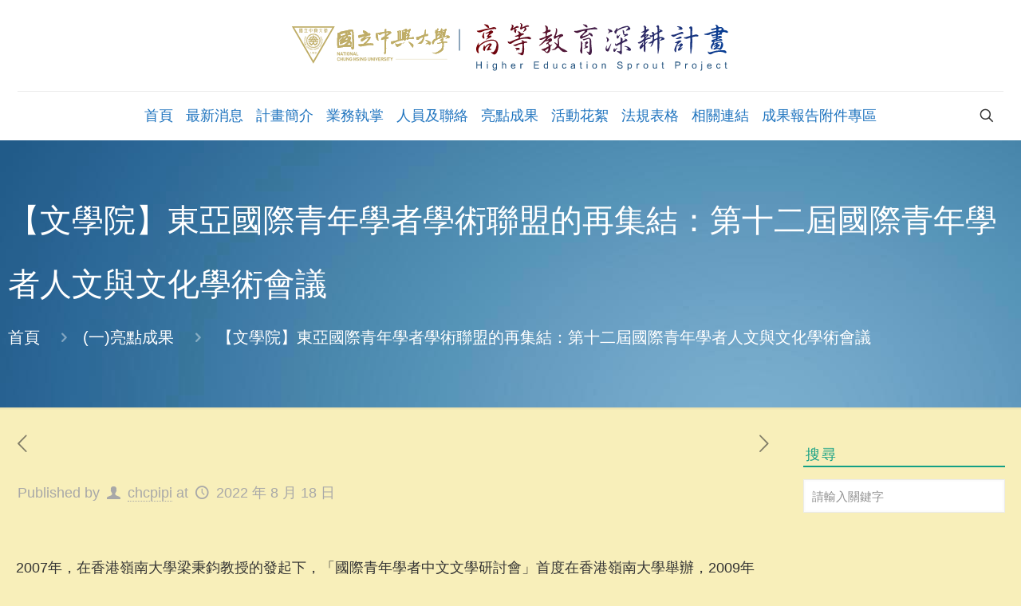

--- FILE ---
content_type: text/html; charset=UTF-8
request_url: https://hesp.nchu.edu.tw/%E3%80%90%E6%96%87%E5%AD%B8%E9%99%A2%E3%80%91%E6%9D%B1%E4%BA%9E%E5%9C%8B%E9%9A%9B%E9%9D%92%E5%B9%B4%E5%AD%B8%E8%80%85%E5%AD%B8%E8%A1%93%E8%81%AF%E7%9B%9F%E7%9A%84%E5%86%8D%E9%9B%86%E7%B5%90%EF%BC%9A/
body_size: 33055
content:
<!DOCTYPE html>
<html lang="zh-TW" class="no-js " itemscope itemtype="https://schema.org/Article" >

<head>

<meta charset="UTF-8" />
<meta name="description" content="本校「以人為本，學術為要，創造價值，造福人類」治校理念，以培養兼具人文與科學素養、溝通與創新能力、國際視野與社會關懷之菁英人才為辦學主要目標，並針對目前教育現況進行盤點與學校問題分析，於「落實教學創新及提升教學品質」、「發展學校特色」、「提升高教公共性」、「善盡大學社會責任」及「國際重點領域」五大面向提出改善現狀之整體規劃及發展方向，以達全面提升至國際一流之總體目標。"/>
<meta name="keywords" content="國立中興大學 高等教育 深耕計畫 NCHU HESP 落實教學創新及提升教學品質 發展學校特色 提升高教公共性 善盡大學社會責任 國際重點領域"/>
<meta property="og:url" content="https://hesp.nchu.edu.tw/%E3%80%90%E6%96%87%E5%AD%B8%E9%99%A2%E3%80%91%E6%9D%B1%E4%BA%9E%E5%9C%8B%E9%9A%9B%E9%9D%92%E5%B9%B4%E5%AD%B8%E8%80%85%E5%AD%B8%E8%A1%93%E8%81%AF%E7%9B%9F%E7%9A%84%E5%86%8D%E9%9B%86%E7%B5%90%EF%BC%9A/"/>
<meta property="og:type" content="article"/>
<meta property="og:title" content="【文學院】東亞國際青年學者學術聯盟的再集結：第十二屆國際青年學者人文與文化學術會議"/>
<meta property="og:description" content="2007年，在香港嶺南大學梁秉鈞教授的發起下，「國際 […]"/>
<link rel="alternate" hreflang="zh-TW" href="https://hesp.nchu.edu.tw/%E3%80%90%E6%96%87%E5%AD%B8%E9%99%A2%E3%80%91%E6%9D%B1%E4%BA%9E%E5%9C%8B%E9%9A%9B%E9%9D%92%E5%B9%B4%E5%AD%B8%E8%80%85%E5%AD%B8%E8%A1%93%E8%81%AF%E7%9B%9F%E7%9A%84%E5%86%8D%E9%9B%86%E7%B5%90%EF%BC%9A/"/>
<!-- Global site tag (gtag.js) - Google Analytics -->
<script async src="https://www.googletagmanager.com/gtag/js?id=UA-141787511-2"></script>
<script>
  window.dataLayer = window.dataLayer || [];
  function gtag(){dataLayer.push(arguments);}
  gtag('js', new Date());

  gtag('config', 'UA-141787511-2');
</script><title>【文學院】東亞國際青年學者學術聯盟的再集結：第十二屆國際青年學者人文與文化學術會議 &#8211; 中興大學高等教育深耕計畫 | Higher Education Sprout Project, National Chung Hsing University</title>
<meta name='robots' content='max-image-preview:large' />
	<style>img:is([sizes="auto" i], [sizes^="auto," i]) { contain-intrinsic-size: 3000px 1500px }</style>
	<meta name="format-detection" content="telephone=no">
<meta name="viewport" content="width=device-width, initial-scale=1, maximum-scale=1" />
<link rel="shortcut icon" href="https://hesp.nchu.edu.tw/wp-content/uploads/2019/06/nchu-favicon.jpg" type="image/x-icon" />
<meta name="theme-color" content="#ffffff" media="(prefers-color-scheme: light)">
<meta name="theme-color" content="#ffffff" media="(prefers-color-scheme: dark)">
<link rel='dns-prefetch' href='//static.addtoany.com' />
<link rel='dns-prefetch' href='//fonts.googleapis.com' />
<link rel="alternate" type="application/rss+xml" title="訂閱《中興大學高等教育深耕計畫 | Higher Education Sprout Project, National Chung Hsing University》&raquo; 資訊提供" href="https://hesp.nchu.edu.tw/feed/" />
<link rel="alternate" type="application/rss+xml" title="訂閱《中興大學高等教育深耕計畫 | Higher Education Sprout Project, National Chung Hsing University》&raquo; 留言的資訊提供" href="https://hesp.nchu.edu.tw/comments/feed/" />
<link rel='stylesheet' id='sdm-styles-css' href='https://hesp.nchu.edu.tw/wp-content/plugins/simple-download-monitor/css/sdm_wp_styles.css?ver=6192b71779f8d5864f0e7e6bbc08b864' type='text/css' media='all' />
<link rel='stylesheet' id='pt-cv-public-style-css' href='https://hesp.nchu.edu.tw/wp-content/plugins/content-views-query-and-display-post-page/public/assets/css/cv.css?ver=4.2.1' type='text/css' media='all' />
<link rel='stylesheet' id='pt-cv-public-pro-style-css' href='https://hesp.nchu.edu.tw/wp-content/plugins/pt-content-views-pro/public/assets/css/cvpro.min.css?ver=7.2.2' type='text/css' media='all' />
<link rel='stylesheet' id='dashicons-css' href='https://hesp.nchu.edu.tw/wp-includes/css/dashicons.min.css?ver=6192b71779f8d5864f0e7e6bbc08b864' type='text/css' media='all' />
<link rel='stylesheet' id='post-views-counter-frontend-css' href='https://hesp.nchu.edu.tw/wp-content/plugins/post-views-counter/css/frontend.css?ver=1.7.3' type='text/css' media='all' />
<link rel='stylesheet' id='wp-block-library-css' href='https://hesp.nchu.edu.tw/wp-includes/css/dist/block-library/style.min.css?ver=6192b71779f8d5864f0e7e6bbc08b864' type='text/css' media='all' />
<style id='classic-theme-styles-inline-css' type='text/css'>
/*! This file is auto-generated */
.wp-block-button__link{color:#fff;background-color:#32373c;border-radius:9999px;box-shadow:none;text-decoration:none;padding:calc(.667em + 2px) calc(1.333em + 2px);font-size:1.125em}.wp-block-file__button{background:#32373c;color:#fff;text-decoration:none}
</style>
<style id='global-styles-inline-css' type='text/css'>
:root{--wp--preset--aspect-ratio--square: 1;--wp--preset--aspect-ratio--4-3: 4/3;--wp--preset--aspect-ratio--3-4: 3/4;--wp--preset--aspect-ratio--3-2: 3/2;--wp--preset--aspect-ratio--2-3: 2/3;--wp--preset--aspect-ratio--16-9: 16/9;--wp--preset--aspect-ratio--9-16: 9/16;--wp--preset--color--black: #000000;--wp--preset--color--cyan-bluish-gray: #abb8c3;--wp--preset--color--white: #ffffff;--wp--preset--color--pale-pink: #f78da7;--wp--preset--color--vivid-red: #cf2e2e;--wp--preset--color--luminous-vivid-orange: #ff6900;--wp--preset--color--luminous-vivid-amber: #fcb900;--wp--preset--color--light-green-cyan: #7bdcb5;--wp--preset--color--vivid-green-cyan: #00d084;--wp--preset--color--pale-cyan-blue: #8ed1fc;--wp--preset--color--vivid-cyan-blue: #0693e3;--wp--preset--color--vivid-purple: #9b51e0;--wp--preset--gradient--vivid-cyan-blue-to-vivid-purple: linear-gradient(135deg,rgba(6,147,227,1) 0%,rgb(155,81,224) 100%);--wp--preset--gradient--light-green-cyan-to-vivid-green-cyan: linear-gradient(135deg,rgb(122,220,180) 0%,rgb(0,208,130) 100%);--wp--preset--gradient--luminous-vivid-amber-to-luminous-vivid-orange: linear-gradient(135deg,rgba(252,185,0,1) 0%,rgba(255,105,0,1) 100%);--wp--preset--gradient--luminous-vivid-orange-to-vivid-red: linear-gradient(135deg,rgba(255,105,0,1) 0%,rgb(207,46,46) 100%);--wp--preset--gradient--very-light-gray-to-cyan-bluish-gray: linear-gradient(135deg,rgb(238,238,238) 0%,rgb(169,184,195) 100%);--wp--preset--gradient--cool-to-warm-spectrum: linear-gradient(135deg,rgb(74,234,220) 0%,rgb(151,120,209) 20%,rgb(207,42,186) 40%,rgb(238,44,130) 60%,rgb(251,105,98) 80%,rgb(254,248,76) 100%);--wp--preset--gradient--blush-light-purple: linear-gradient(135deg,rgb(255,206,236) 0%,rgb(152,150,240) 100%);--wp--preset--gradient--blush-bordeaux: linear-gradient(135deg,rgb(254,205,165) 0%,rgb(254,45,45) 50%,rgb(107,0,62) 100%);--wp--preset--gradient--luminous-dusk: linear-gradient(135deg,rgb(255,203,112) 0%,rgb(199,81,192) 50%,rgb(65,88,208) 100%);--wp--preset--gradient--pale-ocean: linear-gradient(135deg,rgb(255,245,203) 0%,rgb(182,227,212) 50%,rgb(51,167,181) 100%);--wp--preset--gradient--electric-grass: linear-gradient(135deg,rgb(202,248,128) 0%,rgb(113,206,126) 100%);--wp--preset--gradient--midnight: linear-gradient(135deg,rgb(2,3,129) 0%,rgb(40,116,252) 100%);--wp--preset--font-size--small: 13px;--wp--preset--font-size--medium: 20px;--wp--preset--font-size--large: 36px;--wp--preset--font-size--x-large: 42px;--wp--preset--spacing--20: 0.44rem;--wp--preset--spacing--30: 0.67rem;--wp--preset--spacing--40: 1rem;--wp--preset--spacing--50: 1.5rem;--wp--preset--spacing--60: 2.25rem;--wp--preset--spacing--70: 3.38rem;--wp--preset--spacing--80: 5.06rem;--wp--preset--shadow--natural: 6px 6px 9px rgba(0, 0, 0, 0.2);--wp--preset--shadow--deep: 12px 12px 50px rgba(0, 0, 0, 0.4);--wp--preset--shadow--sharp: 6px 6px 0px rgba(0, 0, 0, 0.2);--wp--preset--shadow--outlined: 6px 6px 0px -3px rgba(255, 255, 255, 1), 6px 6px rgba(0, 0, 0, 1);--wp--preset--shadow--crisp: 6px 6px 0px rgba(0, 0, 0, 1);}:where(.is-layout-flex){gap: 0.5em;}:where(.is-layout-grid){gap: 0.5em;}body .is-layout-flex{display: flex;}.is-layout-flex{flex-wrap: wrap;align-items: center;}.is-layout-flex > :is(*, div){margin: 0;}body .is-layout-grid{display: grid;}.is-layout-grid > :is(*, div){margin: 0;}:where(.wp-block-columns.is-layout-flex){gap: 2em;}:where(.wp-block-columns.is-layout-grid){gap: 2em;}:where(.wp-block-post-template.is-layout-flex){gap: 1.25em;}:where(.wp-block-post-template.is-layout-grid){gap: 1.25em;}.has-black-color{color: var(--wp--preset--color--black) !important;}.has-cyan-bluish-gray-color{color: var(--wp--preset--color--cyan-bluish-gray) !important;}.has-white-color{color: var(--wp--preset--color--white) !important;}.has-pale-pink-color{color: var(--wp--preset--color--pale-pink) !important;}.has-vivid-red-color{color: var(--wp--preset--color--vivid-red) !important;}.has-luminous-vivid-orange-color{color: var(--wp--preset--color--luminous-vivid-orange) !important;}.has-luminous-vivid-amber-color{color: var(--wp--preset--color--luminous-vivid-amber) !important;}.has-light-green-cyan-color{color: var(--wp--preset--color--light-green-cyan) !important;}.has-vivid-green-cyan-color{color: var(--wp--preset--color--vivid-green-cyan) !important;}.has-pale-cyan-blue-color{color: var(--wp--preset--color--pale-cyan-blue) !important;}.has-vivid-cyan-blue-color{color: var(--wp--preset--color--vivid-cyan-blue) !important;}.has-vivid-purple-color{color: var(--wp--preset--color--vivid-purple) !important;}.has-black-background-color{background-color: var(--wp--preset--color--black) !important;}.has-cyan-bluish-gray-background-color{background-color: var(--wp--preset--color--cyan-bluish-gray) !important;}.has-white-background-color{background-color: var(--wp--preset--color--white) !important;}.has-pale-pink-background-color{background-color: var(--wp--preset--color--pale-pink) !important;}.has-vivid-red-background-color{background-color: var(--wp--preset--color--vivid-red) !important;}.has-luminous-vivid-orange-background-color{background-color: var(--wp--preset--color--luminous-vivid-orange) !important;}.has-luminous-vivid-amber-background-color{background-color: var(--wp--preset--color--luminous-vivid-amber) !important;}.has-light-green-cyan-background-color{background-color: var(--wp--preset--color--light-green-cyan) !important;}.has-vivid-green-cyan-background-color{background-color: var(--wp--preset--color--vivid-green-cyan) !important;}.has-pale-cyan-blue-background-color{background-color: var(--wp--preset--color--pale-cyan-blue) !important;}.has-vivid-cyan-blue-background-color{background-color: var(--wp--preset--color--vivid-cyan-blue) !important;}.has-vivid-purple-background-color{background-color: var(--wp--preset--color--vivid-purple) !important;}.has-black-border-color{border-color: var(--wp--preset--color--black) !important;}.has-cyan-bluish-gray-border-color{border-color: var(--wp--preset--color--cyan-bluish-gray) !important;}.has-white-border-color{border-color: var(--wp--preset--color--white) !important;}.has-pale-pink-border-color{border-color: var(--wp--preset--color--pale-pink) !important;}.has-vivid-red-border-color{border-color: var(--wp--preset--color--vivid-red) !important;}.has-luminous-vivid-orange-border-color{border-color: var(--wp--preset--color--luminous-vivid-orange) !important;}.has-luminous-vivid-amber-border-color{border-color: var(--wp--preset--color--luminous-vivid-amber) !important;}.has-light-green-cyan-border-color{border-color: var(--wp--preset--color--light-green-cyan) !important;}.has-vivid-green-cyan-border-color{border-color: var(--wp--preset--color--vivid-green-cyan) !important;}.has-pale-cyan-blue-border-color{border-color: var(--wp--preset--color--pale-cyan-blue) !important;}.has-vivid-cyan-blue-border-color{border-color: var(--wp--preset--color--vivid-cyan-blue) !important;}.has-vivid-purple-border-color{border-color: var(--wp--preset--color--vivid-purple) !important;}.has-vivid-cyan-blue-to-vivid-purple-gradient-background{background: var(--wp--preset--gradient--vivid-cyan-blue-to-vivid-purple) !important;}.has-light-green-cyan-to-vivid-green-cyan-gradient-background{background: var(--wp--preset--gradient--light-green-cyan-to-vivid-green-cyan) !important;}.has-luminous-vivid-amber-to-luminous-vivid-orange-gradient-background{background: var(--wp--preset--gradient--luminous-vivid-amber-to-luminous-vivid-orange) !important;}.has-luminous-vivid-orange-to-vivid-red-gradient-background{background: var(--wp--preset--gradient--luminous-vivid-orange-to-vivid-red) !important;}.has-very-light-gray-to-cyan-bluish-gray-gradient-background{background: var(--wp--preset--gradient--very-light-gray-to-cyan-bluish-gray) !important;}.has-cool-to-warm-spectrum-gradient-background{background: var(--wp--preset--gradient--cool-to-warm-spectrum) !important;}.has-blush-light-purple-gradient-background{background: var(--wp--preset--gradient--blush-light-purple) !important;}.has-blush-bordeaux-gradient-background{background: var(--wp--preset--gradient--blush-bordeaux) !important;}.has-luminous-dusk-gradient-background{background: var(--wp--preset--gradient--luminous-dusk) !important;}.has-pale-ocean-gradient-background{background: var(--wp--preset--gradient--pale-ocean) !important;}.has-electric-grass-gradient-background{background: var(--wp--preset--gradient--electric-grass) !important;}.has-midnight-gradient-background{background: var(--wp--preset--gradient--midnight) !important;}.has-small-font-size{font-size: var(--wp--preset--font-size--small) !important;}.has-medium-font-size{font-size: var(--wp--preset--font-size--medium) !important;}.has-large-font-size{font-size: var(--wp--preset--font-size--large) !important;}.has-x-large-font-size{font-size: var(--wp--preset--font-size--x-large) !important;}
:where(.wp-block-post-template.is-layout-flex){gap: 1.25em;}:where(.wp-block-post-template.is-layout-grid){gap: 1.25em;}
:where(.wp-block-columns.is-layout-flex){gap: 2em;}:where(.wp-block-columns.is-layout-grid){gap: 2em;}
:root :where(.wp-block-pullquote){font-size: 1.5em;line-height: 1.6;}
</style>
<link rel='stylesheet' id='admin-bar-css' href='https://hesp.nchu.edu.tw/wp-includes/css/admin-bar.min.css?ver=6192b71779f8d5864f0e7e6bbc08b864' type='text/css' media='all' />
<style id='admin-bar-inline-css' type='text/css'>

    /* Hide CanvasJS credits for P404 charts specifically */
    #p404RedirectChart .canvasjs-chart-credit {
        display: none !important;
    }
    
    #p404RedirectChart canvas {
        border-radius: 6px;
    }

    .p404-redirect-adminbar-weekly-title {
        font-weight: bold;
        font-size: 14px;
        color: #fff;
        margin-bottom: 6px;
    }

    #wpadminbar #wp-admin-bar-p404_free_top_button .ab-icon:before {
        content: "\f103";
        color: #dc3545;
        top: 3px;
    }
    
    #wp-admin-bar-p404_free_top_button .ab-item {
        min-width: 80px !important;
        padding: 0px !important;
    }
    
    /* Ensure proper positioning and z-index for P404 dropdown */
    .p404-redirect-adminbar-dropdown-wrap { 
        min-width: 0; 
        padding: 0;
        position: static !important;
    }
    
    #wpadminbar #wp-admin-bar-p404_free_top_button_dropdown {
        position: static !important;
    }
    
    #wpadminbar #wp-admin-bar-p404_free_top_button_dropdown .ab-item {
        padding: 0 !important;
        margin: 0 !important;
    }
    
    .p404-redirect-dropdown-container {
        min-width: 340px;
        padding: 18px 18px 12px 18px;
        background: #23282d !important;
        color: #fff;
        border-radius: 12px;
        box-shadow: 0 8px 32px rgba(0,0,0,0.25);
        margin-top: 10px;
        position: relative !important;
        z-index: 999999 !important;
        display: block !important;
        border: 1px solid #444;
    }
    
    /* Ensure P404 dropdown appears on hover */
    #wpadminbar #wp-admin-bar-p404_free_top_button .p404-redirect-dropdown-container { 
        display: none !important;
    }
    
    #wpadminbar #wp-admin-bar-p404_free_top_button:hover .p404-redirect-dropdown-container { 
        display: block !important;
    }
    
    #wpadminbar #wp-admin-bar-p404_free_top_button:hover #wp-admin-bar-p404_free_top_button_dropdown .p404-redirect-dropdown-container {
        display: block !important;
    }
    
    .p404-redirect-card {
        background: #2c3338;
        border-radius: 8px;
        padding: 18px 18px 12px 18px;
        box-shadow: 0 2px 8px rgba(0,0,0,0.07);
        display: flex;
        flex-direction: column;
        align-items: flex-start;
        border: 1px solid #444;
    }
    
    .p404-redirect-btn {
        display: inline-block;
        background: #dc3545;
        color: #fff !important;
        font-weight: bold;
        padding: 5px 22px;
        border-radius: 8px;
        text-decoration: none;
        font-size: 17px;
        transition: background 0.2s, box-shadow 0.2s;
        margin-top: 8px;
        box-shadow: 0 2px 8px rgba(220,53,69,0.15);
        text-align: center;
        line-height: 1.6;
    }
    
    .p404-redirect-btn:hover {
        background: #c82333;
        color: #fff !important;
        box-shadow: 0 4px 16px rgba(220,53,69,0.25);
    }
    
    /* Prevent conflicts with other admin bar dropdowns */
    #wpadminbar .ab-top-menu > li:hover > .ab-item,
    #wpadminbar .ab-top-menu > li.hover > .ab-item {
        z-index: auto;
    }
    
    #wpadminbar #wp-admin-bar-p404_free_top_button:hover > .ab-item {
        z-index: 999998 !important;
    }
    
</style>
<link rel='stylesheet' id='contact-form-7-css' href='https://hesp.nchu.edu.tw/wp-content/plugins/contact-form-7/includes/css/styles.css?ver=6.1.4' type='text/css' media='all' />
<link rel='stylesheet' id='fvp-frontend-css' href='https://hesp.nchu.edu.tw/wp-content/plugins/featured-video-plus/styles/frontend.css?ver=2.3.3' type='text/css' media='all' />
<link rel='stylesheet' id='mfn-be-css' href='https://hesp.nchu.edu.tw/wp-content/themes/betheme/css/be.css?ver=26.4.0.8' type='text/css' media='all' />
<link rel='stylesheet' id='mfn-animations-css' href='https://hesp.nchu.edu.tw/wp-content/themes/betheme/assets/animations/animations.min.css?ver=26.4.0.8' type='text/css' media='all' />
<link rel='stylesheet' id='mfn-font-awesome-css' href='https://hesp.nchu.edu.tw/wp-content/themes/betheme/fonts/fontawesome/fontawesome.css?ver=26.4.0.8' type='text/css' media='all' />
<link rel='stylesheet' id='mfn-jplayer-css' href='https://hesp.nchu.edu.tw/wp-content/themes/betheme/assets/jplayer/css/jplayer.blue.monday.min.css?ver=26.4.0.8' type='text/css' media='all' />
<link rel='stylesheet' id='mfn-responsive-css' href='https://hesp.nchu.edu.tw/wp-content/themes/betheme/css/responsive.css?ver=26.4.0.8' type='text/css' media='all' />
<link rel='stylesheet' id='mfn-fonts-css' href='https://fonts.googleapis.com/css?family=PT+Serif%3A1%2C300%2C400%2C400italic%2C500%2C700%2C700italic%7CPoppins%3A1%2C300%2C400%2C400italic%2C500%2C700%2C700italic%7COpen+Sans%3A1%2C300%2C400%2C400italic%2C500%2C700%2C700italic&#038;display=swap&#038;ver=6.8.3' type='text/css' media='all' />
<link rel='stylesheet' id='taxopress-frontend-css-css' href='https://hesp.nchu.edu.tw/wp-content/plugins/simple-tags/assets/frontend/css/frontend.css?ver=3.43.0' type='text/css' media='all' />
<link rel='stylesheet' id='addtoany-css' href='https://hesp.nchu.edu.tw/wp-content/plugins/add-to-any/addtoany.min.css?ver=1.16' type='text/css' media='all' />
<style id='mfn-dynamic-inline-css' type='text/css'>
#Subheader{background-image:url(https://hesp.nchu.edu.tw/wp-content/uploads/748-soft-blue.jpg);background-repeat:no-repeat;background-position:left top}
html{background-color:#f8efba}#Wrapper,#Content,.mfn-popup .mfn-popup-content,.mfn-off-canvas-sidebar .mfn-off-canvas-content-wrapper,.mfn-cart-holder,.mfn-header-login,#Top_bar .search_wrapper,#Top_bar .top_bar_right .mfn-live-search-box,.column_livesearch .mfn-live-search-wrapper,.column_livesearch .mfn-live-search-box{background-color:#f8efba}body:not(.template-slider) #Header{min-height:0px}body.header-below:not(.template-slider) #Header{padding-top:0px}#Subheader{padding:60px 0 70px}#Footer .widgets_wrapper{padding:70px 0 30px}body,button,span.date_label,.timeline_items li h3 span,input[type="submit"],input[type="reset"],input[type="button"],input[type="date"],input[type="text"],input[type="password"],input[type="tel"],input[type="email"],textarea,select,.offer_li .title h3,.mfn-menu-item-megamenu{font-family:"PT Serif",-apple-system,BlinkMacSystemFont,"Segoe UI",Roboto,Oxygen-Sans,Ubuntu,Cantarell,"Helvetica Neue",sans-serif}#menu > ul > li > a,a.action_button,#overlay-menu ul li a{font-family:"Poppins",-apple-system,BlinkMacSystemFont,"Segoe UI",Roboto,Oxygen-Sans,Ubuntu,Cantarell,"Helvetica Neue",sans-serif}#Subheader .title{font-family:"PT Serif",-apple-system,BlinkMacSystemFont,"Segoe UI",Roboto,Oxygen-Sans,Ubuntu,Cantarell,"Helvetica Neue",sans-serif}h1,h2,h3,h4,.text-logo #logo{font-family:"PT Serif",-apple-system,BlinkMacSystemFont,"Segoe UI",Roboto,Oxygen-Sans,Ubuntu,Cantarell,"Helvetica Neue",sans-serif}h5,h6{font-family:"PT Serif",-apple-system,BlinkMacSystemFont,"Segoe UI",Roboto,Oxygen-Sans,Ubuntu,Cantarell,"Helvetica Neue",sans-serif}blockquote{font-family:"Poppins",-apple-system,BlinkMacSystemFont,"Segoe UI",Roboto,Oxygen-Sans,Ubuntu,Cantarell,"Helvetica Neue",sans-serif}.chart_box .chart .num,.counter .desc_wrapper .number-wrapper,.how_it_works .image .number,.pricing-box .plan-header .price,.quick_fact .number-wrapper,.woocommerce .product div.entry-summary .price{font-family:"Open Sans",-apple-system,BlinkMacSystemFont,"Segoe UI",Roboto,Oxygen-Sans,Ubuntu,Cantarell,"Helvetica Neue",sans-serif}body,.mfn-menu-item-megamenu{font-size:18px;line-height:34px;font-weight:400;letter-spacing:0px}.big{font-size:21px;line-height:30px;font-weight:600;letter-spacing:0px}#menu > ul > li > a,a.action_button,#overlay-menu ul li a{font-size:18px;font-weight:600;letter-spacing:0px}#overlay-menu ul li a{line-height:27px}#Subheader .title{font-size:40px;line-height:80px;font-weight:700;letter-spacing:0px}h1,.text-logo #logo{font-size:48px;line-height:50px;font-weight:400;letter-spacing:0px}h2{font-size:37px;line-height:50px;font-weight:700;letter-spacing:0px}h3,.woocommerce ul.products li.product h3,.woocommerce #customer_login h2{font-size:31px;line-height:36px;font-weight:500;letter-spacing:2px}h4,.woocommerce .woocommerce-order-details__title,.woocommerce .wc-bacs-bank-details-heading,.woocommerce .woocommerce-customer-details h2{font-size:24px;line-height:31px;font-weight:500;letter-spacing:1px}h5{font-size:19px;line-height:28px;font-weight:700;letter-spacing:0px}h6{font-size:17px;line-height:35px;font-weight:600;letter-spacing:0px}#Intro .intro-title{font-size:70px;line-height:70px;font-weight:400;letter-spacing:0px}@media only screen and (min-width:768px) and (max-width:959px){body,.mfn-menu-item-megamenu{font-size:18px;line-height:34px;font-weight:400;letter-spacing:0px}.big{font-size:21px;line-height:30px;font-weight:600;letter-spacing:0px}#menu > ul > li > a,a.action_button,#overlay-menu ul li a{font-size:18px;font-weight:600;letter-spacing:0px}#overlay-menu ul li a{line-height:27px}#Subheader .title{font-size:40px;line-height:80px;font-weight:700;letter-spacing:0px}h1,.text-logo #logo{font-size:48px;line-height:50px;font-weight:400;letter-spacing:0px}h2{font-size:37px;line-height:50px;font-weight:700;letter-spacing:0px}h3,.woocommerce ul.products li.product h3,.woocommerce #customer_login h2{font-size:31px;line-height:36px;font-weight:500;letter-spacing:2px}h4,.woocommerce .woocommerce-order-details__title,.woocommerce .wc-bacs-bank-details-heading,.woocommerce .woocommerce-customer-details h2{font-size:24px;line-height:31px;font-weight:500;letter-spacing:1px}h5{font-size:19px;line-height:28px;font-weight:700;letter-spacing:0px}h6{font-size:17px;line-height:35px;font-weight:600;letter-spacing:0px}#Intro .intro-title{font-size:70px;line-height:70px;font-weight:400;letter-spacing:0px}blockquote{font-size:15px}.chart_box .chart .num{font-size:45px;line-height:45px}.counter .desc_wrapper .number-wrapper{font-size:45px;line-height:45px}.counter .desc_wrapper .title{font-size:14px;line-height:18px}.faq .question .title{font-size:14px}.fancy_heading .title{font-size:38px;line-height:38px}.offer .offer_li .desc_wrapper .title h3{font-size:32px;line-height:32px}.offer_thumb_ul li.offer_thumb_li .desc_wrapper .title h3{font-size:32px;line-height:32px}.pricing-box .plan-header h2{font-size:27px;line-height:27px}.pricing-box .plan-header .price > span{font-size:40px;line-height:40px}.pricing-box .plan-header .price sup.currency{font-size:18px;line-height:18px}.pricing-box .plan-header .price sup.period{font-size:14px;line-height:14px}.quick_fact .number-wrapper{font-size:80px;line-height:80px}.trailer_box .desc h2{font-size:27px;line-height:27px}.widget > h3{font-size:17px;line-height:20px}}@media only screen and (min-width:480px) and (max-width:767px){body,.mfn-menu-item-megamenu{font-size:18px;line-height:34px;font-weight:400;letter-spacing:0px}.big{font-size:21px;line-height:30px;font-weight:600;letter-spacing:0px}#menu > ul > li > a,a.action_button,#overlay-menu ul li a{font-size:18px;font-weight:600;letter-spacing:0px}#overlay-menu ul li a{line-height:27px}#Subheader .title{font-size:40px;line-height:80px;font-weight:700;letter-spacing:0px}h1,.text-logo #logo{font-size:48px;line-height:50px;font-weight:400;letter-spacing:0px}h2{font-size:37px;line-height:50px;font-weight:700;letter-spacing:0px}h3,.woocommerce ul.products li.product h3,.woocommerce #customer_login h2{font-size:31px;line-height:36px;font-weight:500;letter-spacing:2px}h4,.woocommerce .woocommerce-order-details__title,.woocommerce .wc-bacs-bank-details-heading,.woocommerce .woocommerce-customer-details h2{font-size:24px;line-height:31px;font-weight:500;letter-spacing:1px}h5{font-size:19px;line-height:28px;font-weight:700;letter-spacing:0px}h6{font-size:17px;line-height:35px;font-weight:600;letter-spacing:0px}#Intro .intro-title{font-size:70px;line-height:70px;font-weight:400;letter-spacing:0px}blockquote{font-size:14px}.chart_box .chart .num{font-size:40px;line-height:40px}.counter .desc_wrapper .number-wrapper{font-size:40px;line-height:40px}.counter .desc_wrapper .title{font-size:13px;line-height:16px}.faq .question .title{font-size:13px}.fancy_heading .title{font-size:34px;line-height:34px}.offer .offer_li .desc_wrapper .title h3{font-size:28px;line-height:28px}.offer_thumb_ul li.offer_thumb_li .desc_wrapper .title h3{font-size:28px;line-height:28px}.pricing-box .plan-header h2{font-size:24px;line-height:24px}.pricing-box .plan-header .price > span{font-size:34px;line-height:34px}.pricing-box .plan-header .price sup.currency{font-size:16px;line-height:16px}.pricing-box .plan-header .price sup.period{font-size:13px;line-height:13px}.quick_fact .number-wrapper{font-size:70px;line-height:70px}.trailer_box .desc h2{font-size:24px;line-height:24px}.widget > h3{font-size:16px;line-height:19px}}@media only screen and (max-width:479px){body,.mfn-menu-item-megamenu{font-size:18px;line-height:34px;font-weight:400;letter-spacing:0px}.big{font-size:21px;line-height:30px;font-weight:600;letter-spacing:0px}#menu > ul > li > a,a.action_button,#overlay-menu ul li a{font-size:18px;font-weight:600;letter-spacing:0px}#overlay-menu ul li a{line-height:27px}#Subheader .title{font-size:40px;line-height:80px;font-weight:700;letter-spacing:0px}h1,.text-logo #logo{font-size:48px;line-height:50px;font-weight:400;letter-spacing:0px}h2{font-size:37px;line-height:50px;font-weight:700;letter-spacing:0px}h3,.woocommerce ul.products li.product h3,.woocommerce #customer_login h2{font-size:31px;line-height:36px;font-weight:500;letter-spacing:2px}h4,.woocommerce .woocommerce-order-details__title,.woocommerce .wc-bacs-bank-details-heading,.woocommerce .woocommerce-customer-details h2{font-size:24px;line-height:31px;font-weight:500;letter-spacing:1px}h5{font-size:19px;line-height:28px;font-weight:700;letter-spacing:0px}h6{font-size:17px;line-height:35px;font-weight:600;letter-spacing:0px}#Intro .intro-title{font-size:70px;line-height:70px;font-weight:400;letter-spacing:0px}blockquote{font-size:13px}.chart_box .chart .num{font-size:35px;line-height:35px}.counter .desc_wrapper .number-wrapper{font-size:35px;line-height:35px}.counter .desc_wrapper .title{font-size:13px;line-height:26px}.faq .question .title{font-size:13px}.fancy_heading .title{font-size:30px;line-height:30px}.offer .offer_li .desc_wrapper .title h3{font-size:26px;line-height:26px}.offer_thumb_ul li.offer_thumb_li .desc_wrapper .title h3{font-size:26px;line-height:26px}.pricing-box .plan-header h2{font-size:21px;line-height:21px}.pricing-box .plan-header .price > span{font-size:32px;line-height:32px}.pricing-box .plan-header .price sup.currency{font-size:14px;line-height:14px}.pricing-box .plan-header .price sup.period{font-size:13px;line-height:13px}.quick_fact .number-wrapper{font-size:60px;line-height:60px}.trailer_box .desc h2{font-size:21px;line-height:21px}.widget > h3{font-size:15px;line-height:18px}}.with_aside .sidebar.columns{width:23%}.with_aside .sections_group{width:77%}.aside_both .sidebar.columns{width:18%}.aside_both .sidebar.sidebar-1{margin-left:-82%}.aside_both .sections_group{width:64%;margin-left:18%}@media only screen and (min-width:1240px){#Wrapper,.with_aside .content_wrapper{max-width:1280px}.section_wrapper,.container{max-width:1260px}.layout-boxed.header-boxed #Top_bar.is-sticky{max-width:1280px}}@media only screen and (max-width:767px){.section_wrapper,.container,.four.columns .widget-area{max-width:550px !important}}  .button-default .button,.button-flat .button,.button-round .button{background-color:#f7f7f7;color:#747474}.button-stroke .button{border-color:#f7f7f7;color:#747474}.button-stroke .button:hover{background-color:#f7f7f7;color:#fff}.button-default .button_theme,.button-default button,.button-default input[type="button"],.button-default input[type="reset"],.button-default input[type="submit"],.button-flat .button_theme,.button-flat button,.button-flat input[type="button"],.button-flat input[type="reset"],.button-flat input[type="submit"],.button-round .button_theme,.button-round button,.button-round input[type="button"],.button-round input[type="reset"],.button-round input[type="submit"],.woocommerce #respond input#submit,.woocommerce a.button:not(.default),.woocommerce button.button,.woocommerce input.button,.woocommerce #respond input#submit:hover,.woocommerce a.button:hover,.woocommerce button.button:hover,.woocommerce input.button:hover{color:#ffffff}.button-default #respond input#submit.alt.disabled,.button-default #respond input#submit.alt.disabled:hover,.button-default #respond input#submit.alt:disabled,.button-default #respond input#submit.alt:disabled:hover,.button-default #respond input#submit.alt:disabled[disabled],.button-default #respond input#submit.alt:disabled[disabled]:hover,.button-default a.button.alt.disabled,.button-default a.button.alt.disabled:hover,.button-default a.button.alt:disabled,.button-default a.button.alt:disabled:hover,.button-default a.button.alt:disabled[disabled],.button-default a.button.alt:disabled[disabled]:hover,.button-default button.button.alt.disabled,.button-default button.button.alt.disabled:hover,.button-default button.button.alt:disabled,.button-default button.button.alt:disabled:hover,.button-default button.button.alt:disabled[disabled],.button-default button.button.alt:disabled[disabled]:hover,.button-default input.button.alt.disabled,.button-default input.button.alt.disabled:hover,.button-default input.button.alt:disabled,.button-default input.button.alt:disabled:hover,.button-default input.button.alt:disabled[disabled],.button-default input.button.alt:disabled[disabled]:hover,.button-default #respond input#submit.alt,.button-default a.button.alt,.button-default button.button.alt,.button-default input.button.alt,.button-default #respond input#submit.alt:hover,.button-default a.button.alt:hover,.button-default button.button.alt:hover,.button-default input.button.alt:hover,.button-flat #respond input#submit.alt.disabled,.button-flat #respond input#submit.alt.disabled:hover,.button-flat #respond input#submit.alt:disabled,.button-flat #respond input#submit.alt:disabled:hover,.button-flat #respond input#submit.alt:disabled[disabled],.button-flat #respond input#submit.alt:disabled[disabled]:hover,.button-flat a.button.alt.disabled,.button-flat a.button.alt.disabled:hover,.button-flat a.button.alt:disabled,.button-flat a.button.alt:disabled:hover,.button-flat a.button.alt:disabled[disabled],.button-flat a.button.alt:disabled[disabled]:hover,.button-flat button.button.alt.disabled,.button-flat button.button.alt.disabled:hover,.button-flat button.button.alt:disabled,.button-flat button.button.alt:disabled:hover,.button-flat button.button.alt:disabled[disabled],.button-flat button.button.alt:disabled[disabled]:hover,.button-flat input.button.alt.disabled,.button-flat input.button.alt.disabled:hover,.button-flat input.button.alt:disabled,.button-flat input.button.alt:disabled:hover,.button-flat input.button.alt:disabled[disabled],.button-flat input.button.alt:disabled[disabled]:hover,.button-flat #respond input#submit.alt,.button-flat a.button.alt,.button-flat button.button.alt,.button-flat input.button.alt,.button-flat #respond input#submit.alt:hover,.button-flat a.button.alt:hover,.button-flat button.button.alt:hover,.button-flat input.button.alt:hover,.button-round #respond input#submit.alt.disabled,.button-round #respond input#submit.alt.disabled:hover,.button-round #respond input#submit.alt:disabled,.button-round #respond input#submit.alt:disabled:hover,.button-round #respond input#submit.alt:disabled[disabled],.button-round #respond input#submit.alt:disabled[disabled]:hover,.button-round a.button.alt.disabled,.button-round a.button.alt.disabled:hover,.button-round a.button.alt:disabled,.button-round a.button.alt:disabled:hover,.button-round a.button.alt:disabled[disabled],.button-round a.button.alt:disabled[disabled]:hover,.button-round button.button.alt.disabled,.button-round button.button.alt.disabled:hover,.button-round button.button.alt:disabled,.button-round button.button.alt:disabled:hover,.button-round button.button.alt:disabled[disabled],.button-round button.button.alt:disabled[disabled]:hover,.button-round input.button.alt.disabled,.button-round input.button.alt.disabled:hover,.button-round input.button.alt:disabled,.button-round input.button.alt:disabled:hover,.button-round input.button.alt:disabled[disabled],.button-round input.button.alt:disabled[disabled]:hover,.button-round #respond input#submit.alt,.button-round a.button.alt,.button-round button.button.alt,.button-round input.button.alt,.button-round #respond input#submit.alt:hover,.button-round a.button.alt:hover,.button-round button.button.alt:hover,.button-round input.button.alt:hover{background-color:#1e73be;color:#ffffff}.button-stroke.woocommerce a.button:not(.default),.button-stroke .woocommerce a.button:not(.default),.button-stroke #respond input#submit.alt.disabled,.button-stroke #respond input#submit.alt.disabled:hover,.button-stroke #respond input#submit.alt:disabled,.button-stroke #respond input#submit.alt:disabled:hover,.button-stroke #respond input#submit.alt:disabled[disabled],.button-stroke #respond input#submit.alt:disabled[disabled]:hover,.button-stroke a.button.alt.disabled,.button-stroke a.button.alt.disabled:hover,.button-stroke a.button.alt:disabled,.button-stroke a.button.alt:disabled:hover,.button-stroke a.button.alt:disabled[disabled],.button-stroke a.button.alt:disabled[disabled]:hover,.button-stroke button.button.alt.disabled,.button-stroke button.button.alt.disabled:hover,.button-stroke button.button.alt:disabled,.button-stroke button.button.alt:disabled:hover,.button-stroke button.button.alt:disabled[disabled],.button-stroke button.button.alt:disabled[disabled]:hover,.button-stroke input.button.alt.disabled,.button-stroke input.button.alt.disabled:hover,.button-stroke input.button.alt:disabled,.button-stroke input.button.alt:disabled:hover,.button-stroke input.button.alt:disabled[disabled],.button-stroke input.button.alt:disabled[disabled]:hover,.button-stroke #respond input#submit.alt,.button-stroke a.button.alt,.button-stroke button.button.alt,.button-stroke input.button.alt{border-color:#1e73be;background:none;color:#1e73be}.button-stroke.woocommerce a.button:not(.default):hover,.button-stroke .woocommerce a.button:not(.default):hover,.button-stroke #respond input#submit.alt:hover,.button-stroke a.button.alt:hover,.button-stroke button.button.alt:hover,.button-stroke input.button.alt:hover,.button-stroke a.action_button:hover{background-color:#1e73be;color:#ffffff}.action_button,.action_button:hover{background-color:#fdc73e;color:#ffffff}.button-stroke a.action_button{border-color:#fdc73e}.footer_button{color:#14a085!important;background-color:transparent;box-shadow:none!important}.footer_button:after{display:none!important}.button-custom.woocommerce .button,.button-custom .button,.button-custom .action_button,.button-custom .footer_button,.button-custom button,.button-custom button.button,.button-custom input[type="button"],.button-custom input[type="reset"],.button-custom input[type="submit"],.button-custom .woocommerce #respond input#submit,.button-custom .woocommerce a.button,.button-custom .woocommerce button.button,.button-custom .woocommerce input.button{font-family:Roboto;font-size:14px;line-height:14px;font-weight:400;letter-spacing:0px;padding:12px 20px 12px 20px;border-width:0px;border-radius:0px}body.button-custom .button{color:#626262;background-color:#dbdddf;border-color:transparent}body.button-custom .button:hover{color:#626262;background-color:#d3d3d3;border-color:transparent}.button-custom .button_theme,body.button-custom .button_theme,.button-custom button,.button-custom input[type="button"],.button-custom input[type="reset"],.button-custom input[type="submit"],.button-custom .woocommerce #respond input#submit,body.button-custom.woocommerce a.button:not(.default),.button-custom .woocommerce button.button,.button-custom .woocommerce input.button{color:#ffffff;background-color:#0095eb;border-color:transparent}.button-custom .button_theme:hover,body.button-custom .button_theme:hover,.button-custom button:hover,.button-custom input[type="button"]:hover,.button-custom input[type="reset"]:hover,.button-custom input[type="submit"]:hover,.button-custom .woocommerce #respond input#submit:hover,body.button-custom.woocommerce a.button:not(.default):hover,.button-custom .woocommerce button.button:hover,.button-custom .woocommerce input.button:hover{color:#ffffff;background-color:#007cc3;border-color:transparent}body.button-custom .action_button{color:#626262;background-color:#dbdddf;border-color:transparent}body.button-custom .action_button:hover{color:#626262;background-color:#d3d3d3;border-color:transparent}.button-custom #respond input#submit.alt.disabled,.button-custom #respond input#submit.alt.disabled:hover,.button-custom #respond input#submit.alt:disabled,.button-custom #respond input#submit.alt:disabled:hover,.button-custom #respond input#submit.alt:disabled[disabled],.button-custom #respond input#submit.alt:disabled[disabled]:hover,.button-custom a.button.alt.disabled,.button-custom a.button.alt.disabled:hover,.button-custom a.button.alt:disabled,.button-custom a.button.alt:disabled:hover,.button-custom a.button.alt:disabled[disabled],.button-custom a.button.alt:disabled[disabled]:hover,.button-custom button.button.alt.disabled,.button-custom button.button.alt.disabled:hover,.button-custom button.button.alt:disabled,.button-custom button.button.alt:disabled:hover,.button-custom button.button.alt:disabled[disabled],.button-custom button.button.alt:disabled[disabled]:hover,.button-custom input.button.alt.disabled,.button-custom input.button.alt.disabled:hover,.button-custom input.button.alt:disabled,.button-custom input.button.alt:disabled:hover,.button-custom input.button.alt:disabled[disabled],.button-custom input.button.alt:disabled[disabled]:hover,.button-custom #respond input#submit.alt,.button-custom a.button.alt,.button-custom button.button.alt,.button-custom input.button.alt{line-height:14px;padding:12px 20px 12px 20px;color:#ffffff;background-color:#0095eb;font-family:Roboto;font-size:14px;font-weight:400;letter-spacing:0px;border-width:0px;border-radius:0px}.button-custom #respond input#submit.alt:hover,.button-custom a.button.alt:hover,.button-custom button.button.alt:hover,.button-custom input.button.alt:hover,.button-custom a.action_button:hover{color:#ffffff;background-color:#007cc3}#Top_bar #logo,.header-fixed #Top_bar #logo,.header-plain #Top_bar #logo,.header-transparent #Top_bar #logo{height:50px;line-height:50px;padding:15px 0}.logo-overflow #Top_bar:not(.is-sticky) .logo{height:80px}#Top_bar .menu > li > a{padding:10px 0}.menu-highlight:not(.header-creative) #Top_bar .menu > li > a{margin:15px 0}.header-plain:not(.menu-highlight) #Top_bar .menu > li > a span:not(.description){line-height:80px}.header-fixed #Top_bar .menu > li > a{padding:25px 0}@media only screen and (max-width:767px){.mobile-header-mini #Top_bar #logo{height:50px!important;line-height:50px!important;margin:5px 0}}#Top_bar #logo img.svg{width:560px}.image_frame,.wp-caption{border-width:0px}.alert{border-radius:0px}#Top_bar .top_bar_right .top-bar-right-input input{width:200px}.mfn-live-search-box .mfn-live-search-list{max-height:300px}#Side_slide{right:-250px;width:250px}#Side_slide.left{left:-250px}.blog-teaser li .desc-wrapper .desc{background-position-y:-1px}@media only screen and ( max-width:767px ){}@media only screen and (min-width:1240px){body:not(.header-simple) #Top_bar #menu{display:block!important}.tr-menu #Top_bar #menu{background:none!important}#Top_bar .menu > li > ul.mfn-megamenu > li{float:left}#Top_bar .menu > li > ul.mfn-megamenu > li.mfn-megamenu-cols-1{width:100%}#Top_bar .menu > li > ul.mfn-megamenu > li.mfn-megamenu-cols-2{width:50%}#Top_bar .menu > li > ul.mfn-megamenu > li.mfn-megamenu-cols-3{width:33.33%}#Top_bar .menu > li > ul.mfn-megamenu > li.mfn-megamenu-cols-4{width:25%}#Top_bar .menu > li > ul.mfn-megamenu > li.mfn-megamenu-cols-5{width:20%}#Top_bar .menu > li > ul.mfn-megamenu > li.mfn-megamenu-cols-6{width:16.66%}#Top_bar .menu > li > ul.mfn-megamenu > li > ul{display:block!important;position:inherit;left:auto;top:auto;border-width:0 1px 0 0}#Top_bar .menu > li > ul.mfn-megamenu > li:last-child > ul{border:0}#Top_bar .menu > li > ul.mfn-megamenu > li > ul li{width:auto}#Top_bar .menu > li > ul.mfn-megamenu a.mfn-megamenu-title{text-transform:uppercase;font-weight:400;background:none}#Top_bar .menu > li > ul.mfn-megamenu a .menu-arrow{display:none}.menuo-right #Top_bar .menu > li > ul.mfn-megamenu{left:0;width:98%!important;margin:0 1%;padding:20px 0}.menuo-right #Top_bar .menu > li > ul.mfn-megamenu-bg{box-sizing:border-box}#Top_bar .menu > li > ul.mfn-megamenu-bg{padding:20px 166px 20px 20px;background-repeat:no-repeat;background-position:right bottom}.rtl #Top_bar .menu > li > ul.mfn-megamenu-bg{padding-left:166px;padding-right:20px;background-position:left bottom}#Top_bar .menu > li > ul.mfn-megamenu-bg > li{background:none}#Top_bar .menu > li > ul.mfn-megamenu-bg > li a{border:none}#Top_bar .menu > li > ul.mfn-megamenu-bg > li > ul{background:none!important;-webkit-box-shadow:0 0 0 0;-moz-box-shadow:0 0 0 0;box-shadow:0 0 0 0}.mm-vertical #Top_bar .container{position:relative}.mm-vertical #Top_bar .top_bar_left{position:static}.mm-vertical #Top_bar .menu > li ul{box-shadow:0 0 0 0 transparent!important;background-image:none}.mm-vertical #Top_bar .menu > li > ul.mfn-megamenu{padding:20px 0}.mm-vertical.header-plain #Top_bar .menu > li > ul.mfn-megamenu{width:100%!important;margin:0}.mm-vertical #Top_bar .menu > li > ul.mfn-megamenu > li{display:table-cell;float:none!important;width:10%;padding:0 15px;border-right:1px solid rgba(0,0,0,0.05)}.mm-vertical #Top_bar .menu > li > ul.mfn-megamenu > li:last-child{border-right-width:0}.mm-vertical #Top_bar .menu > li > ul.mfn-megamenu > li.hide-border{border-right-width:0}.mm-vertical #Top_bar .menu > li > ul.mfn-megamenu > li a{border-bottom-width:0;padding:9px 15px;line-height:120%}.mm-vertical #Top_bar .menu > li > ul.mfn-megamenu a.mfn-megamenu-title{font-weight:700}.rtl .mm-vertical #Top_bar .menu > li > ul.mfn-megamenu > li:first-child{border-right-width:0}.rtl .mm-vertical #Top_bar .menu > li > ul.mfn-megamenu > li:last-child{border-right-width:1px}body.header-shop #Top_bar #menu{display:flex!important}.header-shop #Top_bar.is-sticky .top_bar_row_second{display:none}.header-plain:not(.menuo-right) #Header .top_bar_left{width:auto!important}.header-stack.header-center #Top_bar #menu{display:inline-block!important}.header-simple #Top_bar #menu{display:none;height:auto;width:300px;bottom:auto;top:100%;right:1px;position:absolute;margin:0}.header-simple #Header a.responsive-menu-toggle{display:block;right:10px}.header-simple #Top_bar #menu > ul{width:100%;float:left}.header-simple #Top_bar #menu ul li{width:100%;padding-bottom:0;border-right:0;position:relative}.header-simple #Top_bar #menu ul li a{padding:0 20px;margin:0;display:block;height:auto;line-height:normal;border:none}.header-simple #Top_bar #menu ul li a:not(.menu-toggle):after{display:none}.header-simple #Top_bar #menu ul li a span{border:none;line-height:44px;display:inline;padding:0}.header-simple #Top_bar #menu ul li.submenu .menu-toggle{display:block;position:absolute;right:0;top:0;width:44px;height:44px;line-height:44px;font-size:30px;font-weight:300;text-align:center;cursor:pointer;color:#444;opacity:0.33;transform:unset}.header-simple #Top_bar #menu ul li.submenu .menu-toggle:after{content:"+";position:static}.header-simple #Top_bar #menu ul li.hover > .menu-toggle:after{content:"-"}.header-simple #Top_bar #menu ul li.hover a{border-bottom:0}.header-simple #Top_bar #menu ul.mfn-megamenu li .menu-toggle{display:none}.header-simple #Top_bar #menu ul li ul{position:relative!important;left:0!important;top:0;padding:0;margin:0!important;width:auto!important;background-image:none}.header-simple #Top_bar #menu ul li ul li{width:100%!important;display:block;padding:0}.header-simple #Top_bar #menu ul li ul li a{padding:0 20px 0 30px}.header-simple #Top_bar #menu ul li ul li a .menu-arrow{display:none}.header-simple #Top_bar #menu ul li ul li a span{padding:0}.header-simple #Top_bar #menu ul li ul li a span:after{display:none!important}.header-simple #Top_bar .menu > li > ul.mfn-megamenu a.mfn-megamenu-title{text-transform:uppercase;font-weight:400}.header-simple #Top_bar .menu > li > ul.mfn-megamenu > li > ul{display:block!important;position:inherit;left:auto;top:auto}.header-simple #Top_bar #menu ul li ul li ul{border-left:0!important;padding:0;top:0}.header-simple #Top_bar #menu ul li ul li ul li a{padding:0 20px 0 40px}.rtl.header-simple #Top_bar #menu{left:1px;right:auto}.rtl.header-simple #Top_bar a.responsive-menu-toggle{left:10px;right:auto}.rtl.header-simple #Top_bar #menu ul li.submenu .menu-toggle{left:0;right:auto}.rtl.header-simple #Top_bar #menu ul li ul{left:auto!important;right:0!important}.rtl.header-simple #Top_bar #menu ul li ul li a{padding:0 30px 0 20px}.rtl.header-simple #Top_bar #menu ul li ul li ul li a{padding:0 40px 0 20px}.menu-highlight #Top_bar .menu > li{margin:0 2px}.menu-highlight:not(.header-creative) #Top_bar .menu > li > a{padding:0;-webkit-border-radius:5px;border-radius:5px}.menu-highlight #Top_bar .menu > li > a:after{display:none}.menu-highlight #Top_bar .menu > li > a span:not(.description){line-height:50px}.menu-highlight #Top_bar .menu > li > a span.description{display:none}.menu-highlight.header-stack #Top_bar .menu > li > a{margin:10px 0!important}.menu-highlight.header-stack #Top_bar .menu > li > a span:not(.description){line-height:40px}.menu-highlight.header-simple #Top_bar #menu ul li,.menu-highlight.header-creative #Top_bar #menu ul li{margin:0}.menu-highlight.header-simple #Top_bar #menu ul li > a,.menu-highlight.header-creative #Top_bar #menu ul li > a{-webkit-border-radius:0;border-radius:0}.menu-highlight:not(.header-fixed):not(.header-simple) #Top_bar.is-sticky .menu > li > a{margin:10px 0!important;padding:5px 0!important}.menu-highlight:not(.header-fixed):not(.header-simple) #Top_bar.is-sticky .menu > li > a span{line-height:30px!important}.header-modern.menu-highlight.menuo-right .menu_wrapper{margin-right:20px}.menu-line-below #Top_bar .menu > li > a:after{top:auto;bottom:-4px}.menu-line-below #Top_bar.is-sticky .menu > li > a:after{top:auto;bottom:-4px}.menu-line-below-80 #Top_bar:not(.is-sticky) .menu > li > a:after{height:4px;left:10%;top:50%;margin-top:20px;width:80%}.menu-line-below-80-1 #Top_bar:not(.is-sticky) .menu > li > a:after{height:1px;left:10%;top:50%;margin-top:20px;width:80%}.menu-link-color #Top_bar .menu > li > a:not(.menu-toggle):after{display:none!important}.menu-arrow-top #Top_bar .menu > li > a:after{background:none repeat scroll 0 0 rgba(0,0,0,0)!important;border-color:#ccc transparent transparent;border-style:solid;border-width:7px 7px 0;display:block;height:0;left:50%;margin-left:-7px;top:0!important;width:0}.menu-arrow-top #Top_bar.is-sticky .menu > li > a:after{top:0!important}.menu-arrow-bottom #Top_bar .menu > li > a:after{background:none!important;border-color:transparent transparent #ccc;border-style:solid;border-width:0 7px 7px;display:block;height:0;left:50%;margin-left:-7px;top:auto;bottom:0;width:0}.menu-arrow-bottom #Top_bar.is-sticky .menu > li > a:after{top:auto;bottom:0}.menuo-no-borders #Top_bar .menu > li > a span{border-width:0!important}.menuo-no-borders #Header_creative #Top_bar .menu > li > a span{border-bottom-width:0}.menuo-no-borders.header-plain #Top_bar a#header_cart,.menuo-no-borders.header-plain #Top_bar a#search_button,.menuo-no-borders.header-plain #Top_bar .wpml-languages,.menuo-no-borders.header-plain #Top_bar a.action_button{border-width:0}.menuo-right #Top_bar .menu_wrapper{float:right}.menuo-right.header-stack:not(.header-center) #Top_bar .menu_wrapper{margin-right:150px}body.header-creative{padding-left:50px}body.header-creative.header-open{padding-left:250px}body.error404,body.under-construction,body.template-blank,body.under-construction.header-rtl.header-creative.header-open{padding-left:0!important;padding-right:0!important}.header-creative.footer-fixed #Footer,.header-creative.footer-sliding #Footer,.header-creative.footer-stick #Footer.is-sticky{box-sizing:border-box;padding-left:50px}.header-open.footer-fixed #Footer,.header-open.footer-sliding #Footer,.header-creative.footer-stick #Footer.is-sticky{padding-left:250px}.header-rtl.header-creative.footer-fixed #Footer,.header-rtl.header-creative.footer-sliding #Footer,.header-rtl.header-creative.footer-stick #Footer.is-sticky{padding-left:0;padding-right:50px}.header-rtl.header-open.footer-fixed #Footer,.header-rtl.header-open.footer-sliding #Footer,.header-rtl.header-creative.footer-stick #Footer.is-sticky{padding-right:250px}#Header_creative{background-color:#fff;position:fixed;width:250px;height:100%;left:-200px;top:0;z-index:9002;-webkit-box-shadow:2px 0 4px 2px rgba(0,0,0,.15);box-shadow:2px 0 4px 2px rgba(0,0,0,.15)}#Header_creative .container{width:100%}#Header_creative .creative-wrapper{opacity:0;margin-right:50px}#Header_creative a.creative-menu-toggle{display:block;width:34px;height:34px;line-height:34px;font-size:22px;text-align:center;position:absolute;top:10px;right:8px;border-radius:3px}.admin-bar #Header_creative a.creative-menu-toggle{top:42px}#Header_creative #Top_bar{position:static;width:100%}#Header_creative #Top_bar .top_bar_left{width:100%!important;float:none}#Header_creative #Top_bar .logo{float:none;text-align:center;margin:15px 0}#Header_creative #Top_bar #menu{background-color:transparent}#Header_creative #Top_bar .menu_wrapper{float:none;margin:0 0 30px}#Header_creative #Top_bar .menu > li{width:100%;float:none;position:relative}#Header_creative #Top_bar .menu > li > a{padding:0;text-align:center}#Header_creative #Top_bar .menu > li > a:after{display:none}#Header_creative #Top_bar .menu > li > a span{border-right:0;border-bottom-width:1px;line-height:38px}#Header_creative #Top_bar .menu li ul{left:100%;right:auto;top:0;box-shadow:2px 2px 2px 0 rgba(0,0,0,0.03);-webkit-box-shadow:2px 2px 2px 0 rgba(0,0,0,0.03)}#Header_creative #Top_bar .menu > li > ul.mfn-megamenu{margin:0;width:700px!important}#Header_creative #Top_bar .menu > li > ul.mfn-megamenu > li > ul{left:0}#Header_creative #Top_bar .menu li ul li a{padding-top:9px;padding-bottom:8px}#Header_creative #Top_bar .menu li ul li ul{top:0}#Header_creative #Top_bar .menu > li > a span.description{display:block;font-size:13px;line-height:28px!important;clear:both}.menuo-arrows #Top_bar .menu > li.submenu > a > span:after{content:unset!important}#Header_creative #Top_bar .top_bar_right{width:100%!important;float:left;height:auto;margin-bottom:35px;text-align:center;padding:0 20px;top:0;-webkit-box-sizing:border-box;-moz-box-sizing:border-box;box-sizing:border-box}#Header_creative #Top_bar .top_bar_right:before{content:none}#Header_creative #Top_bar .top_bar_right .top_bar_right_wrapper{flex-wrap:wrap;justify-content:center}#Header_creative #Top_bar .top_bar_right .top-bar-right-icon,#Header_creative #Top_bar .top_bar_right .wpml-languages,#Header_creative #Top_bar .top_bar_right .top-bar-right-button,#Header_creative #Top_bar .top_bar_right .top-bar-right-input{min-height:30px;margin:5px}#Header_creative #Top_bar .search_wrapper{left:100%;top:auto}#Header_creative #Top_bar .banner_wrapper{display:block;text-align:center}#Header_creative #Top_bar .banner_wrapper img{max-width:100%;height:auto;display:inline-block}#Header_creative #Action_bar{display:none;position:absolute;bottom:0;top:auto;clear:both;padding:0 20px;box-sizing:border-box}#Header_creative #Action_bar .contact_details{width:100%;text-align:center;margin-bottom:20px}#Header_creative #Action_bar .contact_details li{padding:0}#Header_creative #Action_bar .social{float:none;text-align:center;padding:5px 0 15px}#Header_creative #Action_bar .social li{margin-bottom:2px}#Header_creative #Action_bar .social-menu{float:none;text-align:center}#Header_creative #Action_bar .social-menu li{border-color:rgba(0,0,0,.1)}#Header_creative .social li a{color:rgba(0,0,0,.5)}#Header_creative .social li a:hover{color:#000}#Header_creative .creative-social{position:absolute;bottom:10px;right:0;width:50px}#Header_creative .creative-social li{display:block;float:none;width:100%;text-align:center;margin-bottom:5px}.header-creative .fixed-nav.fixed-nav-prev{margin-left:50px}.header-creative.header-open .fixed-nav.fixed-nav-prev{margin-left:250px}.menuo-last #Header_creative #Top_bar .menu li.last ul{top:auto;bottom:0}.header-open #Header_creative{left:0}.header-open #Header_creative .creative-wrapper{opacity:1;margin:0!important}.header-open #Header_creative .creative-menu-toggle,.header-open #Header_creative .creative-social{display:none}.header-open #Header_creative #Action_bar{display:block}body.header-rtl.header-creative{padding-left:0;padding-right:50px}.header-rtl #Header_creative{left:auto;right:-200px}.header-rtl #Header_creative .creative-wrapper{margin-left:50px;margin-right:0}.header-rtl #Header_creative a.creative-menu-toggle{left:8px;right:auto}.header-rtl #Header_creative .creative-social{left:0;right:auto}.header-rtl #Footer #back_to_top.sticky{right:125px}.header-rtl #popup_contact{right:70px}.header-rtl #Header_creative #Top_bar .menu li ul{left:auto;right:100%}.header-rtl #Header_creative #Top_bar .search_wrapper{left:auto;right:100%}.header-rtl .fixed-nav.fixed-nav-prev{margin-left:0!important}.header-rtl .fixed-nav.fixed-nav-next{margin-right:50px}body.header-rtl.header-creative.header-open{padding-left:0;padding-right:250px!important}.header-rtl.header-open #Header_creative{left:auto;right:0}.header-rtl.header-open #Footer #back_to_top.sticky{right:325px}.header-rtl.header-open #popup_contact{right:270px}.header-rtl.header-open .fixed-nav.fixed-nav-next{margin-right:250px}#Header_creative.active{left:-1px}.header-rtl #Header_creative.active{left:auto;right:-1px}#Header_creative.active .creative-wrapper{opacity:1;margin:0}.header-creative .vc_row[data-vc-full-width]{padding-left:50px}.header-creative.header-open .vc_row[data-vc-full-width]{padding-left:250px}.header-open .vc_parallax .vc_parallax-inner{left:auto;width:calc(100% - 250px)}.header-open.header-rtl .vc_parallax .vc_parallax-inner{left:0;right:auto}#Header_creative.scroll{height:100%;overflow-y:auto}#Header_creative.scroll:not(.dropdown) .menu li ul{display:none!important}#Header_creative.scroll #Action_bar{position:static}#Header_creative.dropdown{outline:none}#Header_creative.dropdown #Top_bar .menu_wrapper{float:left;width:100%}#Header_creative.dropdown #Top_bar #menu ul li{position:relative;float:left}#Header_creative.dropdown #Top_bar #menu ul li a:not(.menu-toggle):after{display:none}#Header_creative.dropdown #Top_bar #menu ul li a span{line-height:38px;padding:0}#Header_creative.dropdown #Top_bar #menu ul li.submenu .menu-toggle{display:block;position:absolute;right:0;top:0;width:38px;height:38px;line-height:38px;font-size:26px;font-weight:300;text-align:center;cursor:pointer;color:#444;opacity:0.33;z-index:203}#Header_creative.dropdown #Top_bar #menu ul li.submenu .menu-toggle:after{content:"+";position:static}#Header_creative.dropdown #Top_bar #menu ul li.hover > .menu-toggle:after{content:"-"}#Header_creative.dropdown #Top_bar #menu ul.sub-menu li:not(:last-of-type) a{border-bottom:0}#Header_creative.dropdown #Top_bar #menu ul.mfn-megamenu li .menu-toggle{display:none}#Header_creative.dropdown #Top_bar #menu ul li ul{position:relative!important;left:0!important;top:0;padding:0;margin-left:0!important;width:auto!important;background-image:none}#Header_creative.dropdown #Top_bar #menu ul li ul li{width:100%!important}#Header_creative.dropdown #Top_bar #menu ul li ul li a{padding:0 10px;text-align:center}#Header_creative.dropdown #Top_bar #menu ul li ul li a .menu-arrow{display:none}#Header_creative.dropdown #Top_bar #menu ul li ul li a span{padding:0}#Header_creative.dropdown #Top_bar #menu ul li ul li a span:after{display:none!important}#Header_creative.dropdown #Top_bar .menu > li > ul.mfn-megamenu a.mfn-megamenu-title{text-transform:uppercase;font-weight:400}#Header_creative.dropdown #Top_bar .menu > li > ul.mfn-megamenu > li > ul{display:block!important;position:inherit;left:auto;top:auto}#Header_creative.dropdown #Top_bar #menu ul li ul li ul{border-left:0!important;padding:0;top:0}#Header_creative{transition:left .5s ease-in-out,right .5s ease-in-out}#Header_creative .creative-wrapper{transition:opacity .5s ease-in-out,margin 0s ease-in-out .5s}#Header_creative.active .creative-wrapper{transition:opacity .5s ease-in-out,margin 0s ease-in-out}}@media only screen and (min-width:768px){#Top_bar.is-sticky{position:fixed!important;width:100%;left:0;top:-60px;height:60px;z-index:701;background:#fff;opacity:.97;-webkit-box-shadow:0 2px 5px 0 rgba(0,0,0,0.1);-moz-box-shadow:0 2px 5px 0 rgba(0,0,0,0.1);box-shadow:0 2px 5px 0 rgba(0,0,0,0.1)}.layout-boxed.header-boxed #Top_bar.is-sticky{max-width:1240px;left:50%;-webkit-transform:translateX(-50%);transform:translateX(-50%)}#Top_bar.is-sticky .top_bar_left,#Top_bar.is-sticky .top_bar_right,#Top_bar.is-sticky .top_bar_right:before{background:none;box-shadow:unset}#Top_bar.is-sticky .logo{width:auto;margin:0 30px 0 20px;padding:0}#Top_bar.is-sticky #logo,#Top_bar.is-sticky .custom-logo-link{padding:5px 0!important;height:50px!important;line-height:50px!important}.logo-no-sticky-padding #Top_bar.is-sticky #logo{height:60px!important;line-height:60px!important}#Top_bar.is-sticky #logo img.logo-main{display:none}#Top_bar.is-sticky #logo img.logo-sticky{display:inline;max-height:35px}.logo-sticky-width-auto #Top_bar.is-sticky #logo img.logo-sticky{width:auto}#Top_bar.is-sticky .menu_wrapper{clear:none}#Top_bar.is-sticky .menu_wrapper .menu > li > a{padding:15px 0}#Top_bar.is-sticky .menu > li > a,#Top_bar.is-sticky .menu > li > a span{line-height:30px}#Top_bar.is-sticky .menu > li > a:after{top:auto;bottom:-4px}#Top_bar.is-sticky .menu > li > a span.description{display:none}#Top_bar.is-sticky .secondary_menu_wrapper,#Top_bar.is-sticky .banner_wrapper{display:none}.header-overlay #Top_bar.is-sticky{display:none}.sticky-dark #Top_bar.is-sticky,.sticky-dark #Top_bar.is-sticky #menu{background:rgba(0,0,0,.8)}.sticky-dark #Top_bar.is-sticky .menu > li:not(.current-menu-item) > a{color:#fff}.sticky-dark #Top_bar.is-sticky .top_bar_right .top-bar-right-icon{color:rgba(255,255,255,.9)}.sticky-dark #Top_bar.is-sticky .top_bar_right .top-bar-right-icon svg .path{stroke:rgba(255,255,255,.9)}.sticky-dark #Top_bar.is-sticky .wpml-languages a.active,.sticky-dark #Top_bar.is-sticky .wpml-languages ul.wpml-lang-dropdown{background:rgba(0,0,0,0.1);border-color:rgba(0,0,0,0.1)}.sticky-white #Top_bar.is-sticky,.sticky-white #Top_bar.is-sticky #menu{background:rgba(255,255,255,.8)}.sticky-white #Top_bar.is-sticky .menu > li:not(.current-menu-item) > a{color:#222}.sticky-white #Top_bar.is-sticky .top_bar_right .top-bar-right-icon{color:rgba(0,0,0,.8)}.sticky-white #Top_bar.is-sticky .top_bar_right .top-bar-right-icon svg .path{stroke:rgba(0,0,0,.8)}.sticky-white #Top_bar.is-sticky .wpml-languages a.active,.sticky-white #Top_bar.is-sticky .wpml-languages ul.wpml-lang-dropdown{background:rgba(255,255,255,0.1);border-color:rgba(0,0,0,0.1)}}@media only screen and (max-width:1239px){#Top_bar #menu{display:none;height:auto;width:300px;bottom:auto;top:100%;right:1px;position:absolute;margin:0}#Top_bar a.responsive-menu-toggle{display:block}#Top_bar #menu > ul{width:100%;float:left}#Top_bar #menu ul li{width:100%;padding-bottom:0;border-right:0;position:relative}#Top_bar #menu ul li a{padding:0 25px;margin:0;display:block;height:auto;line-height:normal;border:none}#Top_bar #menu ul li a:not(.menu-toggle):after{display:none}#Top_bar #menu ul li a span{border:none;line-height:44px;display:inline;padding:0}#Top_bar #menu ul li a span.description{margin:0 0 0 5px}#Top_bar #menu ul li.submenu .menu-toggle{display:block;position:absolute;right:15px;top:0;width:44px;height:44px;line-height:44px;font-size:30px;font-weight:300;text-align:center;cursor:pointer;color:#444;opacity:0.33;transform:unset}#Top_bar #menu ul li.submenu .menu-toggle:after{content:"+";position:static}#Top_bar #menu ul li.hover > .menu-toggle:after{content:"-"}#Top_bar #menu ul li.hover a{border-bottom:0}#Top_bar #menu ul li a span:after{display:none!important}#Top_bar #menu ul.mfn-megamenu li .menu-toggle{display:none}#Top_bar #menu ul li ul{position:relative!important;left:0!important;top:0;padding:0;margin-left:0!important;width:auto!important;background-image:none!important;box-shadow:0 0 0 0 transparent!important;-webkit-box-shadow:0 0 0 0 transparent!important}#Top_bar #menu ul li ul li{width:100%!important}#Top_bar #menu ul li ul li a{padding:0 20px 0 35px}#Top_bar #menu ul li ul li a .menu-arrow{display:none}#Top_bar #menu ul li ul li a span{padding:0}#Top_bar #menu ul li ul li a span:after{display:none!important}#Top_bar .menu > li > ul.mfn-megamenu a.mfn-megamenu-title{text-transform:uppercase;font-weight:400}#Top_bar .menu > li > ul.mfn-megamenu > li > ul{display:block!important;position:inherit;left:auto;top:auto}#Top_bar #menu ul li ul li ul{border-left:0!important;padding:0;top:0}#Top_bar #menu ul li ul li ul li a{padding:0 20px 0 45px}.rtl #Top_bar #menu{left:1px;right:auto}.rtl #Top_bar a.responsive-menu-toggle{left:20px;right:auto}.rtl #Top_bar #menu ul li.submenu .menu-toggle{left:15px;right:auto;border-left:none;border-right:1px solid #eee;transform:unset}.rtl #Top_bar #menu ul li ul{left:auto!important;right:0!important}.rtl #Top_bar #menu ul li ul li a{padding:0 30px 0 20px}.rtl #Top_bar #menu ul li ul li ul li a{padding:0 40px 0 20px}.header-stack .menu_wrapper a.responsive-menu-toggle{position:static!important;margin:11px 0!important}.header-stack .menu_wrapper #menu{left:0;right:auto}.rtl.header-stack #Top_bar #menu{left:auto;right:0}.admin-bar #Header_creative{top:32px}.header-creative.layout-boxed{padding-top:85px}.header-creative.layout-full-width #Wrapper{padding-top:60px}#Header_creative{position:fixed;width:100%;left:0!important;top:0;z-index:1001}#Header_creative .creative-wrapper{display:block!important;opacity:1!important}#Header_creative .creative-menu-toggle,#Header_creative .creative-social{display:none!important;opacity:1!important}#Header_creative #Top_bar{position:static;width:100%}#Header_creative #Top_bar .one{display:flex}#Header_creative #Top_bar #logo,#Header_creative #Top_bar .custom-logo-link{height:50px;line-height:50px;padding:5px 0}#Header_creative #Top_bar #logo img.logo-sticky{max-height:40px!important}#Header_creative #logo img.logo-main{display:none}#Header_creative #logo img.logo-sticky{display:inline-block}.logo-no-sticky-padding #Header_creative #Top_bar #logo{height:60px;line-height:60px;padding:0}.logo-no-sticky-padding #Header_creative #Top_bar #logo img.logo-sticky{max-height:60px!important}#Header_creative #Action_bar{display:none}#Header_creative #Top_bar .top_bar_right:before{content:none}#Header_creative.scroll{overflow:visible!important}}body{--mfn-clients-tiles-hover:#1e73be;--mfn-icon-box-icon:#ec3d3a;--mfn-sliding-box-bg:#ec3d3a;--mfn-woo-body-color:#333333;--mfn-woo-heading-color:#000000;--mfn-woo-themecolor:#1e73be;--mfn-woo-bg-themecolor:#1e73be;--mfn-woo-border-themecolor:#1e73be}#Header_wrapper,#Intro{background-color:#9eb8c3}#Subheader{background-color:rgba(247,247,247,0)}.header-classic #Action_bar,.header-fixed #Action_bar,.header-plain #Action_bar,.header-split #Action_bar,.header-shop #Action_bar,.header-shop-split #Action_bar,.header-stack #Action_bar{background-color:#14a085}#Sliding-top{background-color:#545454}#Sliding-top a.sliding-top-control{border-right-color:#545454}#Sliding-top.st-center a.sliding-top-control,#Sliding-top.st-left a.sliding-top-control{border-top-color:#545454}#Footer{background-color:#115087}.grid .post-item,.masonry:not(.tiles) .post-item,.photo2 .post .post-desc-wrapper{background-color:transparent}.portfolio_group .portfolio-item .desc{background-color:transparent}.woocommerce ul.products li.product,.shop_slider .shop_slider_ul li .item_wrapper .desc{background-color:transparent}body,ul.timeline_items,.icon_box a .desc,.icon_box a:hover .desc,.feature_list ul li a,.list_item a,.list_item a:hover,.widget_recent_entries ul li a,.flat_box a,.flat_box a:hover,.story_box .desc,.content_slider.carousel  ul li a .title,.content_slider.flat.description ul li .desc,.content_slider.flat.description ul li a .desc,.post-nav.minimal a i{color:#333333}.post-nav.minimal a svg{fill:#333333}.themecolor,.opening_hours .opening_hours_wrapper li span,.fancy_heading_icon .icon_top,.fancy_heading_arrows .icon-right-dir,.fancy_heading_arrows .icon-left-dir,.fancy_heading_line .title,.button-love a.mfn-love,.format-link .post-title .icon-link,.pager-single > span,.pager-single a:hover,.widget_meta ul,.widget_pages ul,.widget_rss ul,.widget_mfn_recent_comments ul li:after,.widget_archive ul,.widget_recent_comments ul li:after,.widget_nav_menu ul,.woocommerce ul.products li.product .price,.shop_slider .shop_slider_ul li .item_wrapper .price,.woocommerce-page ul.products li.product .price,.widget_price_filter .price_label .from,.widget_price_filter .price_label .to,.woocommerce ul.product_list_widget li .quantity .amount,.woocommerce .product div.entry-summary .price,.woocommerce .product .woocommerce-variation-price .price,.woocommerce .star-rating span,#Error_404 .error_pic i,.style-simple #Filters .filters_wrapper ul li a:hover,.style-simple #Filters .filters_wrapper ul li.current-cat a,.style-simple .quick_fact .title,.mfn-cart-holder .mfn-ch-content .mfn-ch-product .woocommerce-Price-amount,.woocommerce .comment-form-rating p.stars a:before,.wishlist .wishlist-row .price,.search-results .search-item .post-product-price{color:#1e73be}.mfn-wish-button.loved:not(.link) .path{fill:#1e73be;stroke:#1e73be}.themebg,#comments .commentlist > li .reply a.comment-reply-link,#Filters .filters_wrapper ul li a:hover,#Filters .filters_wrapper ul li.current-cat a,.fixed-nav .arrow,.offer_thumb .slider_pagination a:before,.offer_thumb .slider_pagination a.selected:after,.pager .pages a:hover,.pager .pages a.active,.pager .pages span.page-numbers.current,.pager-single span:after,.portfolio_group.exposure .portfolio-item .desc-inner .line,.Recent_posts ul li .desc:after,.Recent_posts ul li .photo .c,.slider_pagination a.selected,.slider_pagination .slick-active a,.slider_pagination a.selected:after,.slider_pagination .slick-active a:after,.testimonials_slider .slider_images,.testimonials_slider .slider_images a:after,.testimonials_slider .slider_images:before,#Top_bar .header-cart-count,#Top_bar .header-wishlist-count,.mfn-footer-stickymenu ul li a .header-wishlist-count,.mfn-footer-stickymenu ul li a .header-cart-count,.widget_categories ul,.widget_mfn_menu ul li a:hover,.widget_mfn_menu ul li.current-menu-item:not(.current-menu-ancestor) > a,.widget_mfn_menu ul li.current_page_item:not(.current_page_ancestor) > a,.widget_product_categories ul,.widget_recent_entries ul li:after,.woocommerce-account table.my_account_orders .order-number a,.woocommerce-MyAccount-navigation ul li.is-active a,.style-simple .accordion .question:after,.style-simple .faq .question:after,.style-simple .icon_box .desc_wrapper .title:before,.style-simple #Filters .filters_wrapper ul li a:after,.style-simple .trailer_box:hover .desc,.tp-bullets.simplebullets.round .bullet.selected,.tp-bullets.simplebullets.round .bullet.selected:after,.tparrows.default,.tp-bullets.tp-thumbs .bullet.selected:after{background-color:#1e73be}.Latest_news ul li .photo,.Recent_posts.blog_news ul li .photo,.style-simple .opening_hours .opening_hours_wrapper li label,.style-simple .timeline_items li:hover h3,.style-simple .timeline_items li:nth-child(even):hover h3,.style-simple .timeline_items li:hover .desc,.style-simple .timeline_items li:nth-child(even):hover,.style-simple .offer_thumb .slider_pagination a.selected{border-color:#1e73be}a{color:#075396}a:hover{color:#1e73be}*::-moz-selection{background-color:#1e73be;color:white}*::selection{background-color:#1e73be;color:white}.blockquote p.author span,.counter .desc_wrapper .title,.article_box .desc_wrapper p,.team .desc_wrapper p.subtitle,.pricing-box .plan-header p.subtitle,.pricing-box .plan-header .price sup.period,.chart_box p,.fancy_heading .inside,.fancy_heading_line .slogan,.post-meta,.post-meta a,.post-footer,.post-footer a span.label,.pager .pages a,.button-love a .label,.pager-single a,#comments .commentlist > li .comment-author .says,.fixed-nav .desc .date,.filters_buttons li.label,.Recent_posts ul li a .desc .date,.widget_recent_entries ul li .post-date,.tp_recent_tweets .twitter_time,.widget_price_filter .price_label,.shop-filters .woocommerce-result-count,.woocommerce ul.product_list_widget li .quantity,.widget_shopping_cart ul.product_list_widget li dl,.product_meta .posted_in,.woocommerce .shop_table .product-name .variation > dd,.shipping-calculator-button:after,.shop_slider .shop_slider_ul li .item_wrapper .price del,.woocommerce .product .entry-summary .woocommerce-product-rating .woocommerce-review-link,.woocommerce .product.style-default .entry-summary .product_meta .tagged_as,.woocommerce .tagged_as,.wishlist .sku_wrapper,.woocommerce .column_product_rating .woocommerce-review-link,.woocommerce #reviews #comments ol.commentlist li .comment-text p.meta .woocommerce-review__verified,.woocommerce #reviews #comments ol.commentlist li .comment-text p.meta .woocommerce-review__dash,.woocommerce #reviews #comments ol.commentlist li .comment-text p.meta .woocommerce-review__published-date,.testimonials_slider .testimonials_slider_ul li .author span,.testimonials_slider .testimonials_slider_ul li .author span a,.Latest_news ul li .desc_footer,.share-simple-wrapper .icons a{color:#a8a8a8}h1,h1 a,h1 a:hover,.text-logo #logo{color:#000000}h2,h2 a,h2 a:hover{color:#0f5898}h3,h3 a,h3 a:hover{color:#14a085}h4,h4 a,h4 a:hover,.style-simple .sliding_box .desc_wrapper h4{color:#1e73be}h5,h5 a,h5 a:hover{color:#666666}h6,h6 a,h6 a:hover,a.content_link .title{color:#145d9d}.woocommerce #customer_login h2{color:#14a085} .woocommerce .woocommerce-order-details__title,.woocommerce .wc-bacs-bank-details-heading,.woocommerce .woocommerce-customer-details h2,.woocommerce #respond .comment-reply-title,.woocommerce #reviews #comments ol.commentlist li .comment-text p.meta .woocommerce-review__author{color:#1e73be} .dropcap,.highlight:not(.highlight_image){background-color:#ec3d3a}.button-default .button_theme,.button-default button,.button-default input[type="button"],.button-default input[type="reset"],.button-default input[type="submit"],.button-flat .button_theme,.button-flat button,.button-flat input[type="button"],.button-flat input[type="reset"],.button-flat input[type="submit"],.button-round .button_theme,.button-round button,.button-round input[type="button"],.button-round input[type="reset"],.button-round input[type="submit"],.woocommerce #respond input#submit,.woocommerce a.button:not(.default),.woocommerce button.button,.woocommerce input.button,.woocommerce #respond input#submit:hover,.woocommerce a.button:not(.default):hover,.woocommerce button.button:hover,.woocommerce input.button:hover{background-color:#1e73be}.button-stroke .button_theme,.button-stroke .button_theme .button_icon i,.button-stroke button,.button-stroke input[type="submit"],.button-stroke input[type="reset"],.button-stroke input[type="button"],.button-stroke .woocommerce #respond input#submit,.button-stroke .woocommerce a.button:not(.default),.button-stroke .woocommerce button.button,.button-stroke.woocommerce input.button{border-color:#1e73be;color:#1e73be}.button-stroke .button_theme:hover,.button-stroke button:hover,.button-stroke input[type="submit"]:hover,.button-stroke input[type="reset"]:hover,.button-stroke input[type="button"]:hover{background-color:#1e73be;color:white}.button-default .single_add_to_cart_button,.button-flat .single_add_to_cart_button,.button-round .single_add_to_cart_button,.button-default .woocommerce .button:disabled,.button-flat .woocommerce .button:disabled,.button-round .woocommerce .button:disabled,.button-default .woocommerce .button.alt,.button-flat .woocommerce .button.alt,.button-round .woocommerce .button.alt{background-color:#1e73be}.button-stroke .single_add_to_cart_button:hover,.button-stroke #place_order:hover{background-color:#1e73be}a.mfn-link{color:#1e73be}a.mfn-link-2 span,a:hover.mfn-link-2 span:before,a.hover.mfn-link-2 span:before,a.mfn-link-5 span,a.mfn-link-8:after,a.mfn-link-8:before{background:#d8d8d8}a:hover.mfn-link{color:#3797eb}a.mfn-link-2 span:before,a:hover.mfn-link-4:before,a:hover.mfn-link-4:after,a.hover.mfn-link-4:before,a.hover.mfn-link-4:after,a.mfn-link-5:before,a.mfn-link-7:after,a.mfn-link-7:before{background:#d8d8d8}a.mfn-link-6:before{border-bottom-color:#d8d8d8}a.mfn-link svg .path{stroke:#3797eb}.column_column ul,.column_column ol,.the_content_wrapper:not(.is-elementor) ul,.the_content_wrapper:not(.is-elementor) ol{color:#737E86}hr.hr_color,.hr_color hr,.hr_dots span{color:#c6c6c6;background:#c6c6c6}.hr_zigzag i{color:#c6c6c6}.highlight-left:after,.highlight-right:after{background:#ec3d3a}@media only screen and (max-width:767px){.highlight-left .wrap:first-child,.highlight-right .wrap:last-child{background:#ec3d3a}}#Header .top_bar_left,.header-classic #Top_bar,.header-plain #Top_bar,.header-stack #Top_bar,.header-split #Top_bar,.header-shop #Top_bar,.header-shop-split #Top_bar,.header-fixed #Top_bar,.header-below #Top_bar,#Header_creative,#Top_bar #menu,.sticky-tb-color #Top_bar.is-sticky{background-color:#ffffff}#Top_bar .wpml-languages a.active,#Top_bar .wpml-languages ul.wpml-lang-dropdown{background-color:#ffffff}#Top_bar .top_bar_right:before{background-color:#e3e3e3}#Header .top_bar_right{background-color:#f5f5f5}#Top_bar .top_bar_right .top-bar-right-icon,#Top_bar .top_bar_right .top-bar-right-icon svg .path{color:#333333;stroke:#333333}#Top_bar .menu > li > a,#Top_bar #menu ul li.submenu .menu-toggle{color:#1e73be}#Top_bar .menu > li.current-menu-item > a,#Top_bar .menu > li.current_page_item > a,#Top_bar .menu > li.current-menu-parent > a,#Top_bar .menu > li.current-page-parent > a,#Top_bar .menu > li.current-menu-ancestor > a,#Top_bar .menu > li.current-page-ancestor > a,#Top_bar .menu > li.current_page_ancestor > a,#Top_bar .menu > li.hover > a{color:#960909}#Top_bar .menu > li a:not(.menu-toggle):after{background:#960909}.menuo-arrows #Top_bar .menu > li.submenu > a > span:not(.description)::after{border-top-color:#1e73be}#Top_bar .menu > li.current-menu-item.submenu > a > span:not(.description)::after,#Top_bar .menu > li.current_page_item.submenu > a > span:not(.description)::after,#Top_bar .menu > li.current-menu-parent.submenu > a > span:not(.description)::after,#Top_bar .menu > li.current-page-parent.submenu > a > span:not(.description)::after,#Top_bar .menu > li.current-menu-ancestor.submenu > a > span:not(.description)::after,#Top_bar .menu > li.current-page-ancestor.submenu > a > span:not(.description)::after,#Top_bar .menu > li.current_page_ancestor.submenu > a > span:not(.description)::after,#Top_bar .menu > li.hover.submenu > a > span:not(.description)::after{border-top-color:#960909}.menu-highlight #Top_bar #menu > ul > li.current-menu-item > a,.menu-highlight #Top_bar #menu > ul > li.current_page_item > a,.menu-highlight #Top_bar #menu > ul > li.current-menu-parent > a,.menu-highlight #Top_bar #menu > ul > li.current-page-parent > a,.menu-highlight #Top_bar #menu > ul > li.current-menu-ancestor > a,.menu-highlight #Top_bar #menu > ul > li.current-page-ancestor > a,.menu-highlight #Top_bar #menu > ul > li.current_page_ancestor > a,.menu-highlight #Top_bar #menu > ul > li.hover > a{background:#F2F2F2}.menu-arrow-bottom #Top_bar .menu > li > a:after{border-bottom-color:#960909}.menu-arrow-top #Top_bar .menu > li > a:after{border-top-color:#960909}.header-plain #Top_bar .menu > li.current-menu-item > a,.header-plain #Top_bar .menu > li.current_page_item > a,.header-plain #Top_bar .menu > li.current-menu-parent > a,.header-plain #Top_bar .menu > li.current-page-parent > a,.header-plain #Top_bar .menu > li.current-menu-ancestor > a,.header-plain #Top_bar .menu > li.current-page-ancestor > a,.header-plain #Top_bar .menu > li.current_page_ancestor > a,.header-plain #Top_bar .menu > li.hover > a,.header-plain #Top_bar .wpml-languages:hover,.header-plain #Top_bar .wpml-languages ul.wpml-lang-dropdown{background:#F2F2F2;color:#960909}.header-plain #Top_bar .top_bar_right .top-bar-right-icon:hover{background:#F2F2F2}.header-plain #Top_bar,.header-plain #Top_bar .menu > li > a span:not(.description),.header-plain #Top_bar .top_bar_right .top-bar-right-icon,.header-plain #Top_bar .top_bar_right .top-bar-right-button,.header-plain #Top_bar .top_bar_right .top-bar-right-input,.header-plain #Top_bar .wpml-languages{border-color:#f2f2f2}#Top_bar .menu > li ul{background-color:#F2F2F2}#Top_bar .menu > li ul li a{color:#5f5f5f}#Top_bar .menu > li ul li a:hover,#Top_bar .menu > li ul li.hover > a{color:#2e2e2e}.overlay-menu-toggle{color:#000000 !important;background:transparent}#Overlay{background:rgba(236,61,58,0.95)}#overlay-menu ul li a,.header-overlay .overlay-menu-toggle.focus{color:#f3ebeb}#overlay-menu ul li.current-menu-item > a,#overlay-menu ul li.current_page_item > a,#overlay-menu ul li.current-menu-parent > a,#overlay-menu ul li.current-page-parent > a,#overlay-menu ul li.current-menu-ancestor > a,#overlay-menu ul li.current-page-ancestor > a,#overlay-menu ul li.current_page_ancestor > a{color:#ffffff}#Top_bar .responsive-menu-toggle,#Header_creative .creative-menu-toggle,#Header_creative .responsive-menu-toggle{color:#000000;background:transparent}.mfn-footer-stickymenu{background-color:#ffffff}.mfn-footer-stickymenu ul li a,.mfn-footer-stickymenu ul li a .path{color:#333333;stroke:#333333}#Side_slide{background-color:#191919;border-color:#191919}#Side_slide,#Side_slide #menu ul li.submenu .menu-toggle,#Side_slide .search-wrapper input.field,#Side_slide a:not(.action_button){color:#A6A6A6}#Side_slide .extras .extras-wrapper a svg .path{stroke:#A6A6A6}#Side_slide #menu ul li.hover > .menu-toggle,#Side_slide a.active,#Side_slide a:not(.action_button):hover{color:#FFFFFF}#Side_slide .extras .extras-wrapper a:hover svg .path{stroke:#FFFFFF}#Side_slide #menu ul li.current-menu-item > a,#Side_slide #menu ul li.current_page_item > a,#Side_slide #menu ul li.current-menu-parent > a,#Side_slide #menu ul li.current-page-parent > a,#Side_slide #menu ul li.current-menu-ancestor > a,#Side_slide #menu ul li.current-page-ancestor > a,#Side_slide #menu ul li.current_page_ancestor > a,#Side_slide #menu ul li.hover > a,#Side_slide #menu ul li:hover > a{color:#FFFFFF}#Action_bar .contact_details{color:#ffffff}#Action_bar .contact_details a{color:#ffffff}#Action_bar .contact_details a:hover{color:#f8efba}#Action_bar .social li a,#Header_creative .social li a,#Action_bar:not(.creative) .social-menu a{color:#bbbbbb}#Action_bar .social li a:hover,#Header_creative .social li a:hover,#Action_bar:not(.creative) .social-menu a:hover{color:#FFFFFF}#Subheader .title{color:#ffffff}#Subheader ul.breadcrumbs li,#Subheader ul.breadcrumbs li a{color:rgba(255,255,255,0.6)}.mfn-footer,.mfn-footer .widget_recent_entries ul li a{color:#ffffff}.mfn-footer a:not(.button,.icon_bar,.mfn-btn,.mfn-option-btn){color:#ffffff}.mfn-footer a:not(.button,.icon_bar,.mfn-btn,.mfn-option-btn):hover{color:#fcb927}.mfn-footer h1,.mfn-footer h1 a,.mfn-footer h1 a:hover,.mfn-footer h2,.mfn-footer h2 a,.mfn-footer h2 a:hover,.mfn-footer h3,.mfn-footer h3 a,.mfn-footer h3 a:hover,.mfn-footer h4,.mfn-footer h4 a,.mfn-footer h4 a:hover,.mfn-footer h5,.mfn-footer h5 a,.mfn-footer h5 a:hover,.mfn-footer h6,.mfn-footer h6 a,.mfn-footer h6 a:hover{color:#ffffff}.mfn-footer .themecolor,.mfn-footer .widget_meta ul,.mfn-footer .widget_pages ul,.mfn-footer .widget_rss ul,.mfn-footer .widget_mfn_recent_comments ul li:after,.mfn-footer .widget_archive ul,.mfn-footer .widget_recent_comments ul li:after,.mfn-footer .widget_nav_menu ul,.mfn-footer .widget_price_filter .price_label .from,.mfn-footer .widget_price_filter .price_label .to,.mfn-footer .star-rating span{color:#1e73be}.mfn-footer .themebg,.mfn-footer .widget_categories ul,.mfn-footer .Recent_posts ul li .desc:after,.mfn-footer .Recent_posts ul li .photo .c,.mfn-footer .widget_recent_entries ul li:after,.mfn-footer .widget_mfn_menu ul li a:hover,.mfn-footer .widget_product_categories ul{background-color:#1e73be}.mfn-footer .Recent_posts ul li a .desc .date,.mfn-footer .widget_recent_entries ul li .post-date,.mfn-footer .tp_recent_tweets .twitter_time,.mfn-footer .widget_price_filter .price_label,.mfn-footer .shop-filters .woocommerce-result-count,.mfn-footer ul.product_list_widget li .quantity,.mfn-footer .widget_shopping_cart ul.product_list_widget li dl{color:#a8a8a8}.mfn-footer .footer_copy .social li a,.mfn-footer .footer_copy .social-menu a{color:#65666C}.mfn-footer .footer_copy .social li a:hover,.mfn-footer .footer_copy .social-menu a:hover{color:#FFFFFF}.mfn-footer .footer_copy{border-top-color:rgba(255,255,255,0.1)}#Sliding-top,#Sliding-top .widget_recent_entries ul li a{color:#1e73be}#Sliding-top a{color:#ec3d3a}#Sliding-top a:hover{color:#c81c19}#Sliding-top h1,#Sliding-top h1 a,#Sliding-top h1 a:hover,#Sliding-top h2,#Sliding-top h2 a,#Sliding-top h2 a:hover,#Sliding-top h3,#Sliding-top h3 a,#Sliding-top h3 a:hover,#Sliding-top h4,#Sliding-top h4 a,#Sliding-top h4 a:hover,#Sliding-top h5,#Sliding-top h5 a,#Sliding-top h5 a:hover,#Sliding-top h6,#Sliding-top h6 a,#Sliding-top h6 a:hover{color:#ffffff}#Sliding-top .themecolor,#Sliding-top .widget_meta ul,#Sliding-top .widget_pages ul,#Sliding-top .widget_rss ul,#Sliding-top .widget_mfn_recent_comments ul li:after,#Sliding-top .widget_archive ul,#Sliding-top .widget_recent_comments ul li:after,#Sliding-top .widget_nav_menu ul,#Sliding-top .widget_price_filter .price_label .from,#Sliding-top .widget_price_filter .price_label .to,#Sliding-top .star-rating span{color:#ec3d3a}#Sliding-top .themebg,#Sliding-top .widget_categories ul,#Sliding-top .Recent_posts ul li .desc:after,#Sliding-top .Recent_posts ul li .photo .c,#Sliding-top .widget_recent_entries ul li:after,#Sliding-top .widget_mfn_menu ul li a:hover,#Sliding-top .widget_product_categories ul{background-color:#ec3d3a}#Sliding-top .Recent_posts ul li a .desc .date,#Sliding-top .widget_recent_entries ul li .post-date,#Sliding-top .tp_recent_tweets .twitter_time,#Sliding-top .widget_price_filter .price_label,#Sliding-top .shop-filters .woocommerce-result-count,#Sliding-top ul.product_list_widget li .quantity,#Sliding-top .widget_shopping_cart ul.product_list_widget li dl{color:#a8a8a8}blockquote,blockquote a,blockquote a:hover{color:#444444}.portfolio_group.masonry-hover .portfolio-item .masonry-hover-wrapper .hover-desc,.masonry.tiles .post-item .post-desc-wrapper .post-desc .post-title:after,.masonry.tiles .post-item.no-img,.masonry.tiles .post-item.format-quote,.blog-teaser li .desc-wrapper .desc .post-title:after,.blog-teaser li.no-img,.blog-teaser li.format-quote{background:#ffffff}.image_frame .image_wrapper .image_links a{background:#ffffff;color:#161922;border-color:transparent}.image_frame .image_wrapper .image_links a.loading:after{border-color:#161922}.image_frame .image_wrapper .image_links a .path{stroke:#161922}.image_frame .image_wrapper .image_links a.mfn-wish-button.loved .path{fill:#161922;stroke:#161922}.image_frame .image_wrapper .image_links a.mfn-wish-button.loved:hover .path{fill:#0089f7;stroke:#0089f7}.image_frame .image_wrapper .image_links a:hover{background:#ffffff;color:#0089f7;border-color:transparent}.image_frame .image_wrapper .image_links a:hover .path{stroke:#0089f7}.image_frame{border-color:#f8f8f8}.image_frame .image_wrapper .mask::after{background:rgba(0,0,0,0.15)}.counter .icon_wrapper i{color:#ec3d3a}.quick_fact .number-wrapper .number{color:#ec3d3a}.progress_bars .bars_list li .bar .progress{background-color:#ec3d3a}a:hover.icon_bar{color:#ec3d3a !important}a.content_link,a:hover.content_link{color:#ec3d3a}a.content_link:before{border-bottom-color:#ec3d3a}a.content_link:after{border-color:#ec3d3a}.mcb-item-contact_box-inner,.mcb-item-info_box-inner,.column_column .get_in_touch,.google-map-contact-wrapper{background-color:#ec3d3a}.google-map-contact-wrapper .get_in_touch:after{border-top-color:#ec3d3a}.timeline_items li h3:before,.timeline_items:after,.timeline .post-item:before{border-color:#1e73be}.how_it_works .image_wrapper .number{background:#1e73be}.trailer_box .desc .subtitle,.trailer_box.plain .desc .line{background-color:#ec3d3a}.trailer_box.plain .desc .subtitle{color:#ec3d3a}.icon_box .icon_wrapper,.icon_box a .icon_wrapper,.style-simple .icon_box:hover .icon_wrapper{color:#ec3d3a}.icon_box:hover .icon_wrapper:before,.icon_box a:hover .icon_wrapper:before{background-color:#ec3d3a}.list_item.lists_1 .list_left{background-color:#ec3d3a}.list_item .list_left{color:#ec3d3a}.feature_list ul li .icon i{color:#ec3d3a}.feature_list ul li:hover,.feature_list ul li:hover a{background:#ec3d3a}.ui-tabs .ui-tabs-nav li a,.accordion .question > .title,.faq .question > .title,table th,.fake-tabs > ul li a{color:#444444}.ui-tabs .ui-tabs-nav li.ui-state-active a,.accordion .question.active > .title > .acc-icon-plus,.accordion .question.active > .title > .acc-icon-minus,.accordion .question.active > .title,.faq .question.active > .title > .acc-icon-plus,.faq .question.active > .title,.fake-tabs > ul li.active a{color:#ec3d3a}.ui-tabs .ui-tabs-nav li.ui-state-active a:after,.fake-tabs > ul li a:after,.fake-tabs > ul li a .number{background:#ec3d3a}body.table-hover:not(.woocommerce-page) table tr:hover td{background:#1e73be}.pricing-box .plan-header .price sup.currency,.pricing-box .plan-header .price > span{color:#ec3d3a}.pricing-box .plan-inside ul li .yes{background:#ec3d3a}.pricing-box-box.pricing-box-featured{background:#ec3d3a}.alert_warning{background:#fef8ea}.alert_warning,.alert_warning a,.alert_warning a:hover,.alert_warning a.close .icon{color:#8a5b20}.alert_warning .path{stroke:#8a5b20}.alert_error{background:#fae9e8}.alert_error,.alert_error a,.alert_error a:hover,.alert_error a.close .icon{color:#962317}.alert_error .path{stroke:#962317}.alert_info{background:#efefef}.alert_info,.alert_info a,.alert_info a:hover,.alert_info a.close .icon{color:#57575b}.alert_info .path{stroke:#57575b}.alert_success{background:#eaf8ef}.alert_success,.alert_success a,.alert_success a:hover,.alert_success a.close .icon{color:#3a8b5b}.alert_success .path{stroke:#3a8b5b}input[type="date"],input[type="email"],input[type="number"],input[type="password"],input[type="search"],input[type="tel"],input[type="text"],input[type="url"],select,textarea,.woocommerce .quantity input.qty,.wp-block-search input[type="search"],.dark input[type="email"],.dark input[type="password"],.dark input[type="tel"],.dark input[type="text"],.dark select,.dark textarea{color:#626262;background-color:rgba(255,255,255,1);border-color:#EBEBEB}.wc-block-price-filter__controls input{border-color:#EBEBEB !important}::-webkit-input-placeholder{color:#929292}::-moz-placeholder{color:#929292}:-ms-input-placeholder{color:#929292}input[type="date"]:focus,input[type="email"]:focus,input[type="number"]:focus,input[type="password"]:focus,input[type="search"]:focus,input[type="tel"]:focus,input[type="text"]:focus,input[type="url"]:focus,select:focus,textarea:focus{color:#1982c2;background-color:rgba(233,245,252,1);border-color:#d5e5ee}.wc-block-price-filter__controls input:focus{border-color:#d5e5ee !important} select:focus{background-color:#e9f5fc!important}:focus::-webkit-input-placeholder{color:#dbdbdb}:focus::-moz-placeholder{color:#dbdbdb}.select2-container--default .select2-selection--single{background-color:rgba(255,255,255,1);border-color:#EBEBEB}.select2-dropdown{background-color:#FFFFFF;border-color:#EBEBEB}.select2-container--default .select2-selection--single .select2-selection__rendered{color:#626262}.select2-container--default.select2-container--open .select2-selection--single{border-color:#EBEBEB}.select2-container--default .select2-search--dropdown .select2-search__field{color:#626262;background-color:rgba(255,255,255,1);border-color:#EBEBEB}.select2-container--default .select2-search--dropdown .select2-search__field:focus{color:#1982c2;background-color:rgba(233,245,252,1) !important;border-color:#d5e5ee} .select2-container--default .select2-results__option[data-selected="true"],.select2-container--default .select2-results__option--highlighted[data-selected]{background-color:#1e73be;color:white} .woocommerce span.onsale,.shop_slider .shop_slider_ul li .item_wrapper span.onsale{background-color:#1e73be}.woocommerce .widget_price_filter .ui-slider .ui-slider-handle{border-color:#1e73be !important}.woocommerce div.product div.images .woocommerce-product-gallery__wrapper .zoomImg{background-color:#f8efba}.mfn-wish-button .path{stroke:rgba(0,0,0,0.15)}.mfn-wish-button:hover .path{stroke:rgba(0,0,0,0.3)}.mfn-wish-button.loved:not(.link) .path{stroke:rgba(0,0,0,0.3);fill:rgba(0,0,0,0.3)}.woocommerce div.product div.images .woocommerce-product-gallery__trigger,.woocommerce div.product div.images .mfn-wish-button,.woocommerce .mfn-product-gallery-grid .woocommerce-product-gallery__trigger,.woocommerce .mfn-product-gallery-grid .mfn-wish-button{background-color:#ffffff}.woocommerce div.product div.images .woocommerce-product-gallery__trigger:hover,.woocommerce div.product div.images .mfn-wish-button:hover,.woocommerce .mfn-product-gallery-grid .woocommerce-product-gallery__trigger:hover,.woocommerce .mfn-product-gallery-grid .mfn-wish-button:hover{background-color:#ffffff}.woocommerce div.product div.images .woocommerce-product-gallery__trigger:before,.woocommerce .mfn-product-gallery-grid .woocommerce-product-gallery__trigger:before{border-color:#161922}.woocommerce div.product div.images .woocommerce-product-gallery__trigger:after,.woocommerce .mfn-product-gallery-grid .woocommerce-product-gallery__trigger:after{background-color:#161922}.woocommerce div.product div.images .mfn-wish-button path,.woocommerce .mfn-product-gallery-grid .mfn-wish-button path{stroke:#161922}.woocommerce div.product div.images .woocommerce-product-gallery__trigger:hover:before,.woocommerce .mfn-product-gallery-grid .woocommerce-product-gallery__trigger:hover:before{border-color:#0089f7}.woocommerce div.product div.images .woocommerce-product-gallery__trigger:hover:after,.woocommerce .mfn-product-gallery-grid .woocommerce-product-gallery__trigger:hover:after{background-color:#0089f7}.woocommerce div.product div.images .mfn-wish-button:hover path,.woocommerce .mfn-product-gallery-grid .mfn-wish-button:hover path{stroke:#0089f7}.woocommerce div.product div.images .mfn-wish-button.loved path,.woocommerce .mfn-product-gallery-grid .mfn-wish-button.loved path{stroke:#0089f7;fill:#0089f7}#mfn-gdpr{background-color:#eef2f5;border-radius:5px;box-shadow:0 15px 30px 0 rgba(1,7,39,.13)}#mfn-gdpr .mfn-gdpr-content,#mfn-gdpr .mfn-gdpr-content h1,#mfn-gdpr .mfn-gdpr-content h2,#mfn-gdpr .mfn-gdpr-content h3,#mfn-gdpr .mfn-gdpr-content h4,#mfn-gdpr .mfn-gdpr-content h5,#mfn-gdpr .mfn-gdpr-content h6,#mfn-gdpr .mfn-gdpr-content ol,#mfn-gdpr .mfn-gdpr-content ul{color:#626262}#mfn-gdpr .mfn-gdpr-content a,#mfn-gdpr a.mfn-gdpr-readmore{color:#161922}#mfn-gdpr .mfn-gdpr-content a:hover,#mfn-gdpr a.mfn-gdpr-readmore:hover{color:#0089f7}#mfn-gdpr .mfn-gdpr-button{background-color:#006edf;color:#ffffff;border-color:transparent}#mfn-gdpr .mfn-gdpr-button:hover{background-color:#0089f7;color:#ffffff;border-color:transparent}@media only screen and ( min-width:768px ){.header-semi #Top_bar:not(.is-sticky){background-color:rgba(255,255,255,0.8)}}@media only screen and ( max-width:767px ){#Top_bar{background-color:#ffffff !important}#Action_bar{background-color:#14a085 !important}#Action_bar .contact_details{color:#ffffff}#Action_bar .contact_details a{color:#ffffff}#Action_bar .contact_details a:hover{color:#f8efba}#Action_bar .social li a,#Action_bar .social-menu a{color:#bbbbbb!important}#Action_bar .social li a:hover,#Action_bar .social-menu a:hover{color:#777777!important}}
form input.display-none{display:none!important}
</style>
<link rel='stylesheet' id='style-css' href='https://hesp.nchu.edu.tw/wp-content/themes/betheme-child/style.css?ver=6192b71779f8d5864f0e7e6bbc08b864' type='text/css' media='all' />
<style id='mfn-custom-inline-css' type='text/css'>
#Footer .footer_copy { border-top: 1px solid rgba(0, 0, 0, 0.1); }
#Footer li {    font-size: 17px;}

/*文章瀏覽數統計顯示-顯示於文章前*/
div.post-views.post-99.entry-meta {text-align: right; margin: -95px 0 60px;}

/*文章分享按鈕顯示-顯示於文章後*/
.addtoany_content {margin: 60px 0;}



/* 業務職掌 */
@media (min-width: 768px) {
.hesp_business {float: left; width: 48%; margin: 0 1%;}
.hesp_business th, .hesp_business td {text-align: left; line-height: 2.2em; padding-left: 50px;}
}
.hesp_business th, .hesp_business td {text-align: left; line-height: 2.2em; padding-left: 20px;}


/*主選單*/
#Top_bar .menu > li > a span:not(.description) {padding: 0 12px;}
#Top_bar .menu > li ul {font-size: 16px;}



/* 整體設定 */
#Content p {margin: 0 0 27px;}
#Content p.wp-caption-text  {margin: 0;}
#Content h3 {padding-top: 1em;}
#Content h6 {background-color: #EEE; padding: 20px 40px;}
#Content blockquote:before, #Content blockquote:after {display: none;}
#Content .blockquote {margin-bottom: 66px; margin-top: 30px;}
.post-wrapper-content {padding-bottom: 40px;}


/*電腦版*/
@media (min-width: 768px) {
/*選單*/
#Top_bar .menu > li > a span:not(.description) {padding: 0 8px;}
#Top_bar.is-sticky .menu > li > a span {font-size: 16px;}
/*亮點成果*/
.pt-cv-meta-fields {margin-bottom: 0;}
/*最新消息filter*/
.cvp-live-filter {text-align: center;}
.cvp-live-filter.cvp-button div {    font-size: 18px;    color: #FFF;}
.cvp-live-filter.cvp-button div a:hover {color: #ea7e35;}
.cvp-live-filter.cvp-button input[type=radio]:checked~div {    background: #1e73be;    color: #FFF;}
/*最新消息Tag*/
.pt-cv-specialp {left: 15px;    top: 8px;}
}

/*-----------------配色選擇-------------------*/

/*---------亮點成果1---------*/

/*區塊大標題*/
div#project-news-color-1 h2 {color: #14a085;}

/*Filter文字*/
div#project-news-color-1 .cvp-live-filter.cvp-button div {color: #14a085;}

/*Filter點選項目背景色*/
div#project-news-color-1 .cvp-live-filter.cvp-button input[type=radio]:checked~div {background: #FFF;}


/*---------相關連結---------*/

/*區塊大標題*/
div#project-links h2, div#project-links i {color: #14a085;}

/*Filter文字*/
div#project-links .cvp-live-filter.cvp-button div {color: #14a085;}

/*Filter點選項目背景色*/
div#project-links .cvp-live-filter.cvp-button input[type=radio]:checked~div {background: #FFF;}



/*---------最新消息文字版4---------*/

/*區塊大標題*/
div#latest-news-color-4 h2 {color: #FFF;}

/*Filter文字*/
div#latest-news-color-4 .cvp-live-filter.cvp-button div {color: #FFF;}

/*漸層背景*/
div#latest-news-color-4 {
background: rgba(252,193,75,1);
background: -moz-linear-gradient(top, rgba(252,193,75,1) 0%, rgba(252,193,75,1) 29%, rgba(245,162,37,1) 100%);
background: -webkit-gradient(left top, left bottom, color-stop(0%, rgba(252,193,75,1)), color-stop(29%, rgba(252,193,75,1)), color-stop(100%, rgba(245,162,37,1)));
background: -webkit-linear-gradient(top, rgba(252,193,75,1) 0%, rgba(252,193,75,1) 29%, rgba(245,162,37,1) 100%);
background: -o-linear-gradient(top, rgba(252,193,75,1) 0%, rgba(252,193,75,1) 29%, rgba(245,162,37,1) 100%);
background: -ms-linear-gradient(top, rgba(252,193,75,1) 0%, rgba(252,193,75,1) 29%, rgba(245,162,37,1) 100%);
background: linear-gradient(to bottom, rgba(252,193,75,1) 0%, rgba(252,193,75,1) 29%, rgba(245,162,37,1) 100%);
filter: progid:DXImageTransform.Microsoft.gradient( startColorstr='#fcc14b', endColorstr='#f5a225', GradientType=0 );
}

/*水平線*/
div#latest-news-color-4 .hr_color, .hr_color hr, div#latest-news-color-4 .hr_dots span {color: #FFF; background: #FFF;}

/*---------相關新聞1---------*/

/*區塊大標題*/
div#related-news-color-1 h2 {color: #960909;}

/*Filter文字*/
div#related-news-color-1 .cvp-live-filter.cvp-button div {color: #960909;}

/*Filter點選項目背景色*/
div#related-news-color-1 .cvp-live-filter.cvp-button input[type=radio]:checked~div {background: #FFF;}

/*水平線*/
div#related-news-color-1 .hr_color, .hr_color hr, related-news-color-1 .hr_dots span {color: #FFF; background: #960909;}

/*左上角標籤*/
.pt-cv-specialp {font-size: 16px;    padding: 3px;}


/*-----------------配色選擇：沒採用-------------------*/



/*亮點成果2*/

/*區塊大標題*/
div#project-news-color-2 h2 {color: #FFF;}

/*Filter文字*/
div#project-news-color-2 .cvp-live-filter.cvp-button div {color: #FFF;}


/*最新消息文字版1*/

/*區塊大標題*/
div#latest-news-color-1 h2 {color: #08bdd8;}

/*Filter文字*/
div#latest-news-color-1 .cvp-live-filter.cvp-button div {color: #08bdd8;}

.pt-cv-meta-fields {margin-top: -10px;}


/*最新消息文字版2*/

/*區塊大標題*/
div#latest-news-color-2 h2 {color: #2060a0;}

/*Filter文字*/
div#latest-news-color-2 .cvp-live-filter.cvp-button div {color: #2060a0;}


/*最新消息文字版3*/

/*區塊大標題*/
div#latest-news-color-3 h1.title, div#latest-news-color-3 .fancy_heading_icon .icon_top {color: #23c8db;}

#pt-cv-view-b619649dk6 {
    padding-top: 24px;
padding-bottom: 24px;
    background-color: #23c8db;
}


/*相關新聞2*/

/*區塊大標題*/
div#related-news-color-2 h2 {color: #E4046E;}
/*#f63c81 #036eb7 */

/*Filter文字*/
div#related-news-color-2 .cvp-live-filter.cvp-button div {color: #E4046E;}

/*Filter點選項目背景色*/
div#related-news-color-2 .cvp-live-filter.cvp-button input[type=radio]:checked~div {background: #FFF;}


/*圖片連結輪播區*/
div#image-link-slider-1 .column {margin: 0 1% 10px;}


/*Heading*/
div#Content h3 {border-bottom: solid 2px #14a085; padding-bottom: 3px; padding-left: 3px;}

/*麵包屑*/
#Subheader ul.breadcrumbs li a, #Subheader ul.breadcrumbs li {    color: rgba(255, 255, 255, 1); font-size: 20px;}

/* Table */
table td, table th, table td li, table td p, table th li, table td p {border-color: rgba(0,0,0,.08); font-size: 17px; color: #333; line-height: 1.4em;}
table td {background-color: rgba(255,255,255,1); font-weight: 400;}
table th {background-color: #14a085; font-weight: 600; color: #FFF; font-size: 18px;}
.the_content_wrapper ol li {    text-align: left; margin-top: 12px; margin-bottom: 0px;}
table tr:nth-child(2n) td {    background: rgba(255,255,255,1);}

/* Image Frame */
.image_frame {    border-color: #f8efba;}

/* Footer */
#Footer .widget_mfn_menu ul li a {    background: rgba(0,0,0,0);}
#Footer li {list-style: square; list-style-position: inside;}
.widget_mfn_menu ul li a {    border: 1px solid rgba(0,0,0,0); display: inline-block;    padding: 0;}

/* Action Bar */
.header-stack #Action_bar .contact_details li {padding: 6px 0;    font-size: 15px;    letter-spacing: 1px;}
#Action_bar .contact_details {    float: right;}

/* 成果附件專區 */
.pt-cv-view .pt-cv-ifield {    border-bottom: solid 1px #dace8a;}

/* 相簿 */
.wp-caption-text {
    background: #f8efba;
    color: #14a085;
    font-size: 17px;
}

/* 內文圖片圖說 */
.wp-caption-text {background: #f8f8f8;}

/*Mobile Logo*/
@media only screen and (max-width: 767px) {
.mobile-header-mini #Top_bar .logo {
margin-left: -25px;
}
}

/*Sticky Logo*/
#Top_bar.is-sticky #logo img.svg {
width: 260px;
}

/*Underline*/
.phd-underline { border-bottom:1px #000 solid; padding-bottom:3px; }

body, p, h1, h2, h3, h4, h5, h6, li, a, span, div {font-family: Arial, "微軟正黑體", "Microsoft JhengHei", "文泉驛正黑", "WenQuanYi Zen Hei", "儷黑 Pro", "LiHei Pro", "Noto Sans TC", sans-serif!important;}

/*Download*/
.sdm_post_download_count {
    display: none!important;
}
.sdm_post_download_section {
    margin: 15px 0 120px!important;
}
.sdm_download {
    font: bold 18px / 18px HelveticaNeue, Arial!important;
	  padding: 12px 18px!important;
}

/*Sidebar 2025*/
#Content aside .desc h6 {
  padding: 10px;
	font-size: 15px;
	line-height: 1.6em;
}
#Content aside .desc .date {
	font-size: 14px;
}
#Content aside .desc:hover h6 {
  background-color: #1e73be;
}
</style>
<!--n2css--><!--n2js--><script type="text/javascript" id="addtoany-core-js-before">
/* <![CDATA[ */
window.a2a_config=window.a2a_config||{};a2a_config.callbacks=[];a2a_config.overlays=[];a2a_config.templates={};a2a_localize = {
	Share: "分享",
	Save: "儲存",
	Subscribe: "訂閱",
	Email: "電子郵件",
	Bookmark: "書籤",
	ShowAll: "顯示全部",
	ShowLess: "顯示較少",
	FindServices: "尋找服務",
	FindAnyServiceToAddTo: "立即尋找想要新增的服務",
	PoweredBy: "開發團隊:",
	ShareViaEmail: "透過電子郵件分享",
	SubscribeViaEmail: "透過電子郵件訂閱",
	BookmarkInYourBrowser: "在瀏覽器中加入書籤",
	BookmarkInstructions: "按下 Ctrl+D 或 \u2318+D 將這個頁面加入書籤",
	AddToYourFavorites: "新增至 [我的最愛]",
	SendFromWebOrProgram: "透過任何電子郵件地址或電子郵件程式傳送",
	EmailProgram: "電子郵件程式",
	More: "進一步了解...",
	ThanksForSharing: "感謝分享！",
	ThanksForFollowing: "感謝追蹤！"
};
/* ]]> */
</script>
<script type="text/javascript" defer src="https://static.addtoany.com/menu/page.js" id="addtoany-core-js"></script>
<script type="text/javascript" src="https://hesp.nchu.edu.tw/wp-includes/js/jquery/jquery.min.js?ver=3.7.1" id="jquery-core-js"></script>
<script type="text/javascript" src="https://hesp.nchu.edu.tw/wp-includes/js/jquery/jquery-migrate.min.js?ver=3.4.1" id="jquery-migrate-js"></script>
<script type="text/javascript" defer src="https://hesp.nchu.edu.tw/wp-content/plugins/add-to-any/addtoany.min.js?ver=1.1" id="addtoany-jquery-js"></script>
<script type="text/javascript" src="https://hesp.nchu.edu.tw/wp-content/plugins/featured-video-plus/js/jquery.fitvids.min.js?ver=master-2015-08" id="jquery.fitvids-js"></script>
<script type="text/javascript" id="fvp-frontend-js-extra">
/* <![CDATA[ */
var fvpdata = {"ajaxurl":"https:\/\/hesp.nchu.edu.tw\/wp-admin\/admin-ajax.php","nonce":"f8474d8c61","fitvids":"1","dynamic":"","overlay":"","opacity":"0.75","color":"b","width":"640"};
/* ]]> */
</script>
<script type="text/javascript" src="https://hesp.nchu.edu.tw/wp-content/plugins/featured-video-plus/js/frontend.min.js?ver=2.3.3" id="fvp-frontend-js"></script>
<script type="text/javascript" src="https://hesp.nchu.edu.tw/wp-content/plugins/revslider/public/assets/js/rbtools.min.js?ver=6.6.11" async id="tp-tools-js"></script>
<script type="text/javascript" src="https://hesp.nchu.edu.tw/wp-content/plugins/revslider/public/assets/js/rs6.min.js?ver=6.6.11" async id="revmin-js"></script>
<script type="text/javascript" id="sdm-scripts-js-extra">
/* <![CDATA[ */
var sdm_ajax_script = {"ajaxurl":"https:\/\/hesp.nchu.edu.tw\/wp-admin\/admin-ajax.php"};
/* ]]> */
</script>
<script type="text/javascript" src="https://hesp.nchu.edu.tw/wp-content/plugins/simple-download-monitor/js/sdm_wp_scripts.js?ver=6192b71779f8d5864f0e7e6bbc08b864" id="sdm-scripts-js"></script>
<script type="text/javascript" src="https://hesp.nchu.edu.tw/wp-content/plugins/simple-tags/assets/frontend/js/frontend.js?ver=3.43.0" id="taxopress-frontend-js-js"></script>
<link rel="https://api.w.org/" href="https://hesp.nchu.edu.tw/wp-json/" /><link rel="alternate" title="JSON" type="application/json" href="https://hesp.nchu.edu.tw/wp-json/wp/v2/posts/5390" /><link rel="EditURI" type="application/rsd+xml" title="RSD" href="https://hesp.nchu.edu.tw/xmlrpc.php?rsd" />
<link rel="canonical" href="https://hesp.nchu.edu.tw/%e3%80%90%e6%96%87%e5%ad%b8%e9%99%a2%e3%80%91%e6%9d%b1%e4%ba%9e%e5%9c%8b%e9%9a%9b%e9%9d%92%e5%b9%b4%e5%ad%b8%e8%80%85%e5%ad%b8%e8%a1%93%e8%81%af%e7%9b%9f%e7%9a%84%e5%86%8d%e9%9b%86%e7%b5%90%ef%bc%9a/" />
<link rel="alternate" title="oEmbed (JSON)" type="application/json+oembed" href="https://hesp.nchu.edu.tw/wp-json/oembed/1.0/embed?url=https%3A%2F%2Fhesp.nchu.edu.tw%2F%25e3%2580%2590%25e6%2596%2587%25e5%25ad%25b8%25e9%2599%25a2%25e3%2580%2591%25e6%259d%25b1%25e4%25ba%259e%25e5%259c%258b%25e9%259a%259b%25e9%259d%2592%25e5%25b9%25b4%25e5%25ad%25b8%25e8%2580%2585%25e5%25ad%25b8%25e8%25a1%2593%25e8%2581%25af%25e7%259b%259f%25e7%259a%2584%25e5%2586%258d%25e9%259b%2586%25e7%25b5%2590%25ef%25bc%259a%2F" />
<meta name="generator" content="Powered by Slider Revolution 6.6.11 - responsive, Mobile-Friendly Slider Plugin for WordPress with comfortable drag and drop interface." />
<link rel="icon" href="https://hesp.nchu.edu.tw/wp-content/uploads/2019/06/cropped-nchu-favicon-32x32.jpg" sizes="32x32" />
<link rel="icon" href="https://hesp.nchu.edu.tw/wp-content/uploads/2019/06/cropped-nchu-favicon-192x192.jpg" sizes="192x192" />
<link rel="apple-touch-icon" href="https://hesp.nchu.edu.tw/wp-content/uploads/2019/06/cropped-nchu-favicon-180x180.jpg" />
<meta name="msapplication-TileImage" content="https://hesp.nchu.edu.tw/wp-content/uploads/2019/06/cropped-nchu-favicon-270x270.jpg" />
<script>function setREVStartSize(e){
			//window.requestAnimationFrame(function() {
				window.RSIW = window.RSIW===undefined ? window.innerWidth : window.RSIW;
				window.RSIH = window.RSIH===undefined ? window.innerHeight : window.RSIH;
				try {
					var pw = document.getElementById(e.c).parentNode.offsetWidth,
						newh;
					pw = pw===0 || isNaN(pw) || (e.l=="fullwidth" || e.layout=="fullwidth") ? window.RSIW : pw;
					e.tabw = e.tabw===undefined ? 0 : parseInt(e.tabw);
					e.thumbw = e.thumbw===undefined ? 0 : parseInt(e.thumbw);
					e.tabh = e.tabh===undefined ? 0 : parseInt(e.tabh);
					e.thumbh = e.thumbh===undefined ? 0 : parseInt(e.thumbh);
					e.tabhide = e.tabhide===undefined ? 0 : parseInt(e.tabhide);
					e.thumbhide = e.thumbhide===undefined ? 0 : parseInt(e.thumbhide);
					e.mh = e.mh===undefined || e.mh=="" || e.mh==="auto" ? 0 : parseInt(e.mh,0);
					if(e.layout==="fullscreen" || e.l==="fullscreen")
						newh = Math.max(e.mh,window.RSIH);
					else{
						e.gw = Array.isArray(e.gw) ? e.gw : [e.gw];
						for (var i in e.rl) if (e.gw[i]===undefined || e.gw[i]===0) e.gw[i] = e.gw[i-1];
						e.gh = e.el===undefined || e.el==="" || (Array.isArray(e.el) && e.el.length==0)? e.gh : e.el;
						e.gh = Array.isArray(e.gh) ? e.gh : [e.gh];
						for (var i in e.rl) if (e.gh[i]===undefined || e.gh[i]===0) e.gh[i] = e.gh[i-1];
											
						var nl = new Array(e.rl.length),
							ix = 0,
							sl;
						e.tabw = e.tabhide>=pw ? 0 : e.tabw;
						e.thumbw = e.thumbhide>=pw ? 0 : e.thumbw;
						e.tabh = e.tabhide>=pw ? 0 : e.tabh;
						e.thumbh = e.thumbhide>=pw ? 0 : e.thumbh;
						for (var i in e.rl) nl[i] = e.rl[i]<window.RSIW ? 0 : e.rl[i];
						sl = nl[0];
						for (var i in nl) if (sl>nl[i] && nl[i]>0) { sl = nl[i]; ix=i;}
						var m = pw>(e.gw[ix]+e.tabw+e.thumbw) ? 1 : (pw-(e.tabw+e.thumbw)) / (e.gw[ix]);
						newh =  (e.gh[ix] * m) + (e.tabh + e.thumbh);
					}
					var el = document.getElementById(e.c);
					if (el!==null && el) el.style.height = newh+"px";
					el = document.getElementById(e.c+"_wrapper");
					if (el!==null && el) {
						el.style.height = newh+"px";
						el.style.display = "block";
					}
				} catch(e){
					console.log("Failure at Presize of Slider:" + e)
				}
			//});
		  };</script>

</head>

<body data-rsssl=1 class="wp-singular post-template-default single single-post postid-5390 single-format-standard wp-theme-betheme wp-child-theme-betheme-child locale-zh-tw with_aside aside_right color-custom content-brightness-light input-brightness-light style-default button-stroke layout-full-width if-zoom hide-love header-stack header-center sticky-header sticky-tb-color ab-hide menu-link-color menuo-no-borders menuo-last subheader-both-left footer-stick footer-copy-center mobile-tb-center mobile-side-slide mobile-mini-mr-ll tablet-sticky mobile-sticky mobile-header-mini mobile-icon-user-ss mobile-icon-wishlist-ss mobile-icon-search-ss mobile-icon-wpml-ss mobile-icon-action-ss be-page-5390 be-reg-26408">

	
	<!-- mfn_hook_top --><!-- mfn_hook_top -->
	
	
	<div id="Wrapper">

	<div id="Header_wrapper" class="bg-parallax" data-enllax-ratio="0.3">

	<header id="Header">


<div class="header_placeholder"></div>

<div id="Top_bar" class="loading">

	<div class="container">
		<div class="column one">

			<div class="top_bar_left clearfix">

				<div class="logo"><a id="logo" href="https://hesp.nchu.edu.tw" title="中興大學高等教育深耕計畫 | Higher Education Sprout Project, National Chung Hsing University" data-height="50" data-padding="15"><img class="logo-main scale-with-grid svg" src="https://hesp.nchu.edu.tw/wp-content/uploads/nchu-hesp-logo-2023_outline.svg" data-retina="" data-height="" alt="nchu-hesp-logo-2023_outline" data-no-retina/><img class="logo-sticky scale-with-grid svg" src="https://hesp.nchu.edu.tw/wp-content/uploads/nchu-hesp-logo-2023_outline.svg" data-retina="" data-height="" alt="nchu-hesp-logo-2023_outline" data-no-retina/><img class="logo-mobile scale-with-grid svg" src="https://hesp.nchu.edu.tw/wp-content/uploads/nchu-hesp-logo-2023-mobile_outline-2.svg" data-retina="" data-height="" alt="nchu-hesp-logo-2023-mobile_outline-2" data-no-retina/><img class="logo-mobile-sticky scale-with-grid svg" src="https://hesp.nchu.edu.tw/wp-content/uploads/nchu-hesp-logo-2023-mobile_outline-2.svg" data-retina="" data-height="" alt="nchu-hesp-logo-2023-mobile_outline-2" data-no-retina/></a></div>
				<div class="menu_wrapper">
					<a class="responsive-menu-toggle " href="#" aria-label="mobile menu"><i class="icon-menu-fine" aria-hidden="true"></i></a><nav id="menu" role="navigation" aria-expanded="false" aria-label="Main menu"><ul id="menu-nchu-hesp-main" class="menu menu-main"><li id="menu-item-739" class="menu-item menu-item-type-post_type menu-item-object-page menu-item-home"><a href="https://hesp.nchu.edu.tw/"><span>首頁</span></a></li>
<li id="menu-item-738" class="menu-item menu-item-type-post_type menu-item-object-page menu-item-has-children"><a href="https://hesp.nchu.edu.tw/news/announcement/"><span>最新消息</span></a>
<ul class="sub-menu">
	<li id="menu-item-752" class="menu-item menu-item-type-post_type menu-item-object-page menu-item-has-children"><a href="https://hesp.nchu.edu.tw/news/announcement/"><span>重要公告</span></a>
	<ul class="sub-menu">
		<li id="menu-item-6907" class="menu-item menu-item-type-post_type menu-item-object-page"><a href="https://hesp.nchu.edu.tw/news/announcement/announcement-phase2/"><span>第二期 (112-116年)</span></a></li>
		<li id="menu-item-6908" class="menu-item menu-item-type-post_type menu-item-object-page"><a href="https://hesp.nchu.edu.tw/news/announcement/announcement-phase1/"><span>第一期 (107-111年)</span></a></li>
	</ul>
</li>
	<li id="menu-item-753" class="menu-item menu-item-type-post_type menu-item-object-page"><a href="https://hesp.nchu.edu.tw/news/related-news/"><span>相關新聞</span></a></li>
</ul>
</li>
<li id="menu-item-740" class="menu-item menu-item-type-post_type menu-item-object-page menu-item-has-children"><a href="https://hesp.nchu.edu.tw/introduction/"><span>計畫簡介</span></a>
<ul class="sub-menu">
	<li id="menu-item-835" class="menu-item menu-item-type-post_type menu-item-object-page"><a href="https://hesp.nchu.edu.tw/introduction/%e6%95%99%e5%ad%b8%e5%89%b5%e6%96%b0%e7%b2%be%e9%80%b2/"><span>教學創新精進</span></a></li>
	<li id="menu-item-847" class="menu-item menu-item-type-post_type menu-item-object-page"><a href="https://hesp.nchu.edu.tw/introduction/%e5%96%84%e7%9b%a1%e7%a4%be%e6%9c%83%e8%b2%ac%e4%bb%bb/"><span>善盡社會責任</span></a></li>
	<li id="menu-item-844" class="menu-item menu-item-type-post_type menu-item-object-page"><a href="https://hesp.nchu.edu.tw/introduction/%e7%94%a2%e5%ad%b8%e5%90%88%e4%bd%9c%e9%80%a3%e7%b5%90/"><span>產學合作連結</span></a></li>
	<li id="menu-item-845" class="menu-item menu-item-type-post_type menu-item-object-page"><a href="https://hesp.nchu.edu.tw/introduction/%e6%8f%90%e5%8d%87%e9%ab%98%e6%95%99%e5%85%ac%e5%85%b1%e6%80%a7/"><span>提升高教公共性</span></a></li>
	<li id="menu-item-846" class="menu-item menu-item-type-post_type menu-item-object-page"><a href="https://hesp.nchu.edu.tw/introduction/%e5%9c%8b%e9%9a%9b%e9%87%8d%e9%bb%9e%e9%a0%98%e5%9f%9f/"><span>國際重點領域</span></a></li>
</ul>
</li>
<li id="menu-item-1759" class="menu-item menu-item-type-post_type menu-item-object-page"><a href="https://hesp.nchu.edu.tw/business/"><span>業務執掌</span></a></li>
<li id="menu-item-741" class="menu-item menu-item-type-post_type menu-item-object-page"><a href="https://hesp.nchu.edu.tw/staff/"><span>人員及聯絡</span></a></li>
<li id="menu-item-742" class="menu-item menu-item-type-post_type menu-item-object-page menu-item-has-children"><a href="https://hesp.nchu.edu.tw/project-coverage/"><span>亮點成果</span></a>
<ul class="sub-menu">
	<li id="menu-item-6909" class="menu-item menu-item-type-post_type menu-item-object-page"><a href="https://hesp.nchu.edu.tw/project-coverage/project-coverage-phase2/"><span>第二期 (112-116年)</span></a></li>
	<li id="menu-item-6910" class="menu-item menu-item-type-post_type menu-item-object-page"><a href="https://hesp.nchu.edu.tw/project-coverage/project-coverage-phase1/"><span>第一期 (107-111年)</span></a></li>
</ul>
</li>
<li id="menu-item-1816" class="menu-item menu-item-type-post_type menu-item-object-page menu-item-has-children"><a href="https://hesp.nchu.edu.tw/%e6%b4%bb%e5%8b%95%e8%8a%b1%e7%b5%ae/%e7%9b%b8%e9%97%9c%e7%85%a7%e7%89%87/"><span>活動花絮</span></a>
<ul class="sub-menu">
	<li id="menu-item-1817" class="menu-item menu-item-type-post_type menu-item-object-page"><a href="https://hesp.nchu.edu.tw/%e6%b4%bb%e5%8b%95%e8%8a%b1%e7%b5%ae/%e7%9b%b8%e9%97%9c%e7%85%a7%e7%89%87/"><span>相關照片</span></a></li>
	<li id="menu-item-1766" class="menu-item menu-item-type-post_type menu-item-object-page"><a href="https://hesp.nchu.edu.tw/%e6%b4%bb%e5%8b%95%e8%8a%b1%e7%b5%ae/videos/"><span>相關影片</span></a></li>
</ul>
</li>
<li id="menu-item-743" class="menu-item menu-item-type-post_type menu-item-object-page menu-item-has-children"><a href="https://hesp.nchu.edu.tw/regulations-and-forms/regulations/school-regulations/"><span>法規表格</span></a>
<ul class="sub-menu">
	<li id="menu-item-788" class="menu-item menu-item-type-post_type menu-item-object-page menu-item-has-children"><a href="https://hesp.nchu.edu.tw/regulations-and-forms/regulations/school-regulations/"><span>法規章則</span></a>
	<ul class="sub-menu">
		<li id="menu-item-789" class="menu-item menu-item-type-post_type menu-item-object-page"><a href="https://hesp.nchu.edu.tw/regulations-and-forms/regulations/https-hesp-nchu-edu-tw-wp-content-uploads-%e5%9c%8b%e7%ab%8b%e4%b8%ad%e8%88%88%e5%a4%a7%e5%ad%b8%e6%8f%90%e5%8d%87%e9%ab%98%e6%95%99%e5%85%ac%e5%85%b1%e6%80%a7%e5%b0%b1%e5%ad%b8%e5%8d%94%e5%8a%a9/"><span>校內法規</span></a></li>
		<li id="menu-item-790" class="menu-item menu-item-type-post_type menu-item-object-page"><a href="https://hesp.nchu.edu.tw/regulations-and-forms/regulations/off-campus-regulations/"><span>校外法規</span></a></li>
	</ul>
</li>
	<li id="menu-item-793" class="menu-item menu-item-type-post_type menu-item-object-page"><a href="https://hesp.nchu.edu.tw/regulations-and-forms/forms/"><span>表格文件</span></a></li>
	<li id="menu-item-8686" class="menu-item menu-item-type-post_type menu-item-object-page"><a href="https://hesp.nchu.edu.tw/regulations-and-forms/private-forms/"><span>單位文件</span></a></li>
</ul>
</li>
<li id="menu-item-1765" class="menu-item menu-item-type-post_type menu-item-object-page"><a href="https://hesp.nchu.edu.tw/links/"><span>相關連結</span></a></li>
<li id="menu-item-7227" class="menu-item menu-item-type-post_type menu-item-object-page menu-item-has-children"><a href="https://hesp.nchu.edu.tw/report/"><span>成果報告附件專區</span></a>
<ul class="sub-menu">
	<li id="menu-item-7392" class="menu-item menu-item-type-post_type menu-item-object-page menu-item-has-children"><a href="https://hesp.nchu.edu.tw/report/report-phase2/"><span>第二期 (112-116年)</span></a>
	<ul class="sub-menu">
		<li id="menu-item-7407" class="menu-item menu-item-type-post_type menu-item-object-page menu-item-has-children"><a href="https://hesp.nchu.edu.tw/report/report-phase2/report-phase2-114/"><span>附件專區114</span></a>
		<ul class="sub-menu">
			<li id="menu-item-7405" class="menu-item menu-item-type-post_type menu-item-object-page"><a href="https://hesp.nchu.edu.tw/report/report-phase2/report-phase2-114/report-phase2-1/"><span>11401教學創新精進</span></a></li>
			<li id="menu-item-7406" class="menu-item menu-item-type-post_type menu-item-object-page"><a href="https://hesp.nchu.edu.tw/report/report-phase2/report-phase2-114/report-phase2-2/"><span>11402善盡社會責任</span></a></li>
			<li id="menu-item-7408" class="menu-item menu-item-type-post_type menu-item-object-page"><a href="https://hesp.nchu.edu.tw/report/report-phase2/report-phase2-114/report-phase2-3/"><span>11403產學合作連結</span></a></li>
			<li id="menu-item-7409" class="menu-item menu-item-type-post_type menu-item-object-page"><a href="https://hesp.nchu.edu.tw/report/report-phase2/report-phase2-114/report-phase2-4/"><span>11404提升高教公共性</span></a></li>
			<li id="menu-item-7410" class="menu-item menu-item-type-post_type menu-item-object-page"><a href="https://hesp.nchu.edu.tw/report/report-phase2/report-phase2-114/report-phase2-5/"><span>11405國際重點領域</span></a></li>
		</ul>
</li>
		<li id="menu-item-7421" class="menu-item menu-item-type-post_type menu-item-object-page menu-item-has-children"><a href="https://hesp.nchu.edu.tw/report/report-phase2/report-phase2-112/"><span>附件專區112-113</span></a>
		<ul class="sub-menu">
			<li id="menu-item-7419" class="menu-item menu-item-type-post_type menu-item-object-page"><a href="https://hesp.nchu.edu.tw/report/report-phase2/report-phase2-112/report-phase2-1/"><span>1.教學創新精進</span></a></li>
			<li id="menu-item-7420" class="menu-item menu-item-type-post_type menu-item-object-page"><a href="https://hesp.nchu.edu.tw/report/report-phase2/report-phase2-112/report-phase2-2/"><span>2.善盡社會責任</span></a></li>
			<li id="menu-item-7422" class="menu-item menu-item-type-post_type menu-item-object-page"><a href="https://hesp.nchu.edu.tw/report/report-phase2/report-phase2-112/report-phase2-3/"><span>3.產學合作連結</span></a></li>
			<li id="menu-item-7423" class="menu-item menu-item-type-post_type menu-item-object-page"><a href="https://hesp.nchu.edu.tw/report/report-phase2/report-phase2-112/report-phase2-4/"><span>4.提升高教公共性</span></a></li>
			<li id="menu-item-7424" class="menu-item menu-item-type-post_type menu-item-object-page"><a href="https://hesp.nchu.edu.tw/report/report-phase2/report-phase2-112/report-phase2-5/"><span>5.專章-國際化行政支持系統</span></a></li>
			<li id="menu-item-9041" class="menu-item menu-item-type-post_type menu-item-object-page"><a href="https://hesp.nchu.edu.tw/report/report-phase2/report-phase2-112/report-phase2-6/"><span>6.國際重點領域</span></a></li>
		</ul>
</li>
	</ul>
</li>
	<li id="menu-item-469" class="menu-item menu-item-type-post_type menu-item-object-page menu-item-has-children"><a href="https://hesp.nchu.edu.tw/report/report-phase1/"><span>第一期 (107-111年)</span></a>
	<ul class="sub-menu">
		<li id="menu-item-5619" class="menu-item menu-item-type-post_type menu-item-object-page menu-item-has-children"><a href="https://hesp.nchu.edu.tw/report/report-phase1/%e9%99%84%e4%bb%b6%e5%b0%88%e5%8d%80111/"><span>111年</span></a>
		<ul class="sub-menu">
			<li id="menu-item-5632" class="menu-item menu-item-type-post_type menu-item-object-page"><a href="https://hesp.nchu.edu.tw/report/report-phase1/%e9%99%84%e4%bb%b6%e5%b0%88%e5%8d%80111/%e8%90%bd%e5%af%a6%e6%95%99%e5%ad%b8%e5%89%b5%e6%96%b0%e5%8f%8a%e6%8f%90%e5%8d%87%e6%95%99%e5%ad%b8%e5%93%81%e8%b3%aa/"><span>落實教學創新及提升教學品質</span></a></li>
			<li id="menu-item-5633" class="menu-item menu-item-type-post_type menu-item-object-page"><a href="https://hesp.nchu.edu.tw/report/report-phase1/%e9%99%84%e4%bb%b6%e5%b0%88%e5%8d%80111/%e7%99%bc%e5%b1%95%e5%ad%b8%e6%a0%a1%e7%89%b9%e8%89%b2/"><span>發展學校特色</span></a></li>
			<li id="menu-item-5634" class="menu-item menu-item-type-post_type menu-item-object-page"><a href="https://hesp.nchu.edu.tw/report/report-phase1/%e9%99%84%e4%bb%b6%e5%b0%88%e5%8d%80111/%e6%8f%90%e5%8d%87%e9%ab%98%e6%95%99%e5%85%ac%e5%85%b1%e6%80%a7/"><span>提升高教公共性</span></a></li>
			<li id="menu-item-5635" class="menu-item menu-item-type-post_type menu-item-object-page"><a href="https://hesp.nchu.edu.tw/report/report-phase1/%e9%99%84%e4%bb%b6%e5%b0%88%e5%8d%80111/%e5%96%84%e7%9b%a1%e7%a4%be%e6%9c%83%e8%b2%ac%e4%bb%bb/"><span>善盡社會責任</span></a></li>
			<li id="menu-item-5636" class="menu-item menu-item-type-post_type menu-item-object-page"><a href="https://hesp.nchu.edu.tw/report/report-phase1/%e9%99%84%e4%bb%b6%e5%b0%88%e5%8d%80111/%e5%9c%8b%e9%9a%9b%e9%87%8d%e9%bb%9e%e9%a0%98%e5%9f%9f/"><span>國際重點領域</span></a></li>
		</ul>
</li>
		<li id="menu-item-4961" class="menu-item menu-item-type-post_type menu-item-object-page menu-item-has-children"><a href="https://hesp.nchu.edu.tw/report/report-phase1/%e9%99%84%e4%bb%b6%e5%b0%88%e5%8d%80110/"><span>110年</span></a>
		<ul class="sub-menu">
			<li id="menu-item-4962" class="menu-item menu-item-type-post_type menu-item-object-page"><a href="https://hesp.nchu.edu.tw/report/report-phase1/%e9%99%84%e4%bb%b6%e5%b0%88%e5%8d%80110/%e8%90%bd%e5%af%a6%e6%95%99%e5%ad%b8%e5%89%b5%e6%96%b0%e5%8f%8a%e6%8f%90%e5%8d%87%e6%95%99%e5%ad%b8%e5%93%81%e8%b3%aa/"><span>落實教學創新及提升教學品質</span></a></li>
			<li id="menu-item-4963" class="menu-item menu-item-type-post_type menu-item-object-page"><a href="https://hesp.nchu.edu.tw/report/report-phase1/%e9%99%84%e4%bb%b6%e5%b0%88%e5%8d%80110/%e7%99%bc%e5%b1%95%e5%ad%b8%e6%a0%a1%e7%89%b9%e8%89%b2/"><span>發展學校特色</span></a></li>
			<li id="menu-item-4964" class="menu-item menu-item-type-post_type menu-item-object-page"><a href="https://hesp.nchu.edu.tw/report/report-phase1/%e9%99%84%e4%bb%b6%e5%b0%88%e5%8d%80110/%e6%8f%90%e5%8d%87%e9%ab%98%e6%95%99%e5%85%ac%e5%85%b1%e6%80%a7/"><span>提升高教公共性</span></a></li>
			<li id="menu-item-4965" class="menu-item menu-item-type-post_type menu-item-object-page"><a href="https://hesp.nchu.edu.tw/report/report-phase1/%e9%99%84%e4%bb%b6%e5%b0%88%e5%8d%80110/%e5%96%84%e7%9b%a1%e7%a4%be%e6%9c%83%e8%b2%ac%e4%bb%bb/"><span>善盡社會責任</span></a></li>
			<li id="menu-item-4966" class="menu-item menu-item-type-post_type menu-item-object-page"><a href="https://hesp.nchu.edu.tw/report/report-phase1/%e9%99%84%e4%bb%b6%e5%b0%88%e5%8d%80110/%e5%9c%8b%e9%9a%9b%e9%87%8d%e9%bb%9e%e9%a0%98%e5%9f%9f/"><span>國際重點領域</span></a></li>
		</ul>
</li>
		<li id="menu-item-3831" class="menu-item menu-item-type-post_type menu-item-object-page menu-item-has-children"><a href="https://hesp.nchu.edu.tw/report/report-phase1/%e9%99%84%e4%bb%b6%e5%b0%88%e5%8d%80109/"><span>109年</span></a>
		<ul class="sub-menu">
			<li id="menu-item-3832" class="menu-item menu-item-type-post_type menu-item-object-page"><a href="https://hesp.nchu.edu.tw/report/report-phase1/%e9%99%84%e4%bb%b6%e5%b0%88%e5%8d%80109/%e8%90%bd%e5%af%a6%e6%95%99%e5%ad%b8%e5%89%b5%e6%96%b0%e5%8f%8a%e6%8f%90%e5%8d%87%e6%95%99%e5%ad%b8%e5%93%81%e8%b3%aa/"><span>落實教學創新及提升教學品質</span></a></li>
			<li id="menu-item-3833" class="menu-item menu-item-type-post_type menu-item-object-page"><a href="https://hesp.nchu.edu.tw/report/report-phase1/%e9%99%84%e4%bb%b6%e5%b0%88%e5%8d%80109/%e7%99%bc%e5%b1%95%e5%ad%b8%e6%a0%a1%e7%89%b9%e8%89%b2/"><span>發展學校特色</span></a></li>
			<li id="menu-item-3834" class="menu-item menu-item-type-post_type menu-item-object-page"><a href="https://hesp.nchu.edu.tw/report/report-phase1/%e9%99%84%e4%bb%b6%e5%b0%88%e5%8d%80109/%e6%8f%90%e5%8d%87%e9%ab%98%e6%95%99%e5%85%ac%e5%85%b1%e6%80%a7/"><span>提升高教公共性</span></a></li>
			<li id="menu-item-3835" class="menu-item menu-item-type-post_type menu-item-object-page"><a href="https://hesp.nchu.edu.tw/report/report-phase1/%e9%99%84%e4%bb%b6%e5%b0%88%e5%8d%80109/%e5%96%84%e7%9b%a1%e7%a4%be%e6%9c%83%e8%b2%ac%e4%bb%bb/"><span>善盡社會責任</span></a></li>
			<li id="menu-item-3836" class="menu-item menu-item-type-post_type menu-item-object-page"><a href="https://hesp.nchu.edu.tw/report/report-phase1/%e9%99%84%e4%bb%b6%e5%b0%88%e5%8d%80109/%e5%9c%8b%e9%9a%9b%e9%87%8d%e9%bb%9e%e9%a0%98%e5%9f%9f/"><span>國際重點領域</span></a></li>
		</ul>
</li>
		<li id="menu-item-2356" class="menu-item menu-item-type-post_type menu-item-object-page menu-item-has-children"><a href="https://hesp.nchu.edu.tw/report/report-phase1/%e9%99%84%e4%bb%b6%e5%b0%88%e5%8d%80108/"><span>108年</span></a>
		<ul class="sub-menu">
			<li id="menu-item-2357" class="menu-item menu-item-type-post_type menu-item-object-page"><a href="https://hesp.nchu.edu.tw/report/report-phase1/%e9%99%84%e4%bb%b6%e5%b0%88%e5%8d%80108/%e9%99%84%e4%bb%b6%e5%b0%88%e5%8d%80108-%e8%90%bd%e5%af%a6%e6%95%99%e5%ad%b8%e5%89%b5%e6%96%b0%e5%8f%8a%e6%8f%90%e5%8d%87%e6%95%99%e5%ad%b8%e5%93%81%e8%b3%aa/"><span>落實教學創新及提升教學品質</span></a></li>
			<li id="menu-item-2358" class="menu-item menu-item-type-post_type menu-item-object-page"><a href="https://hesp.nchu.edu.tw/report/report-phase1/%e9%99%84%e4%bb%b6%e5%b0%88%e5%8d%80108/%e9%99%84%e4%bb%b6%e5%b0%88%e5%8d%80108-%e7%99%bc%e5%b1%95%e5%ad%b8%e6%a0%a1%e7%89%b9%e8%89%b2/"><span>發展學校特色</span></a></li>
			<li id="menu-item-2359" class="menu-item menu-item-type-post_type menu-item-object-page"><a href="https://hesp.nchu.edu.tw/report/report-phase1/%e9%99%84%e4%bb%b6%e5%b0%88%e5%8d%80108/%e9%99%84%e4%bb%b6%e5%b0%88%e5%8d%80108-%e6%8f%90%e5%8d%87%e9%ab%98%e6%95%99%e5%85%ac%e5%85%b1%e6%80%a7/"><span>提升高教公共性</span></a></li>
			<li id="menu-item-2360" class="menu-item menu-item-type-post_type menu-item-object-page"><a href="https://hesp.nchu.edu.tw/report/report-phase1/%e9%99%84%e4%bb%b6%e5%b0%88%e5%8d%80108/%e9%99%84%e4%bb%b6%e5%b0%88%e5%8d%80108-%e5%96%84%e7%9b%a1%e7%a4%be%e6%9c%83%e8%b2%ac%e4%bb%bb/"><span>善盡社會責任</span></a></li>
			<li id="menu-item-2361" class="menu-item menu-item-type-post_type menu-item-object-page"><a href="https://hesp.nchu.edu.tw/report/report-phase1/%e9%99%84%e4%bb%b6%e5%b0%88%e5%8d%80108/%e9%99%84%e4%bb%b6%e5%b0%88%e5%8d%80108-%e5%9c%8b%e9%9a%9b%e9%87%8d%e9%bb%9e%e5%ad%b8%e9%99%a2%e9%a0%98%e5%9f%9f/"><span>國際重點領域</span></a></li>
		</ul>
</li>
		<li id="menu-item-470" class="menu-item menu-item-type-post_type menu-item-object-page menu-item-has-children"><a href="https://hesp.nchu.edu.tw/report/report-phase1/%e9%99%84%e4%bb%b6%e5%b0%88%e5%8d%80107/"><span>107年</span></a>
		<ul class="sub-menu">
			<li id="menu-item-475" class="menu-item menu-item-type-post_type menu-item-object-page"><a href="https://hesp.nchu.edu.tw/report/report-phase1/%e9%99%84%e4%bb%b6%e5%b0%88%e5%8d%80107/%e9%99%84%e4%bb%b6%e5%b0%88%e5%8d%80107-%e8%90%bd%e5%af%a6%e6%95%99%e5%ad%b8%e5%89%b5%e6%96%b0%e5%8f%8a%e6%8f%90%e5%8d%87%e6%95%99%e5%ad%b8%e5%93%81%e8%b3%aa/"><span>落實教學創新及提升教學品質</span></a></li>
			<li id="menu-item-474" class="menu-item menu-item-type-post_type menu-item-object-page"><a href="https://hesp.nchu.edu.tw/report/report-phase1/%e9%99%84%e4%bb%b6%e5%b0%88%e5%8d%80107/%e9%99%84%e4%bb%b6%e5%b0%88%e5%8d%80107-%e7%99%bc%e5%b1%95%e5%ad%b8%e6%a0%a1%e7%89%b9%e8%89%b2/"><span>發展學校特色</span></a></li>
			<li id="menu-item-473" class="menu-item menu-item-type-post_type menu-item-object-page"><a href="https://hesp.nchu.edu.tw/report/report-phase1/%e9%99%84%e4%bb%b6%e5%b0%88%e5%8d%80107/%e9%99%84%e4%bb%b6%e5%b0%88%e5%8d%80107-%e6%8f%90%e5%8d%87%e9%ab%98%e6%95%99%e5%85%ac%e5%85%b1%e6%80%a7/"><span>提升高教公共性</span></a></li>
			<li id="menu-item-472" class="menu-item menu-item-type-post_type menu-item-object-page"><a href="https://hesp.nchu.edu.tw/report/report-phase1/%e9%99%84%e4%bb%b6%e5%b0%88%e5%8d%80107/%e9%99%84%e4%bb%b6%e5%b0%88%e5%8d%80107-%e5%96%84%e7%9b%a1%e7%a4%be%e6%9c%83%e8%b2%ac%e4%bb%bb/"><span>善盡社會責任</span></a></li>
			<li id="menu-item-471" class="menu-item menu-item-type-post_type menu-item-object-page"><a href="https://hesp.nchu.edu.tw/report/report-phase1/%e9%99%84%e4%bb%b6%e5%b0%88%e5%8d%80107/%e9%99%84%e4%bb%b6%e5%b0%88%e5%8d%80107-%e5%9c%8b%e9%9a%9b%e9%87%8d%e9%bb%9e%e5%ad%b8%e9%99%a2%e9%a0%98%e5%9f%9f/"><span>國際重點領域</span></a></li>
		</ul>
</li>
	</ul>
</li>
</ul>
</li>
</ul></nav>				</div>

				<div class="secondary_menu_wrapper">
									</div>

				<div class="banner_wrapper">
									</div>

			</div>

			<div class="top_bar_right "><div class="top_bar_right_wrapper"><a id="search_button" class="top-bar-right-icon top-bar-right-icon-search search_button" href="#"><svg width="26" viewBox="0 0 26 26" aria-label="search icon"><defs><style>.path{fill:none;stroke:#000;stroke-miterlimit:10;stroke-width:1.5px;}</style></defs><circle class="path" cx="11.35" cy="11.35" r="6"/><line class="path" x1="15.59" y1="15.59" x2="20.65" y2="20.65"/></svg></a></div></div>
			<div class="search_wrapper">
				
<form method="get" id="searchform" action="https://hesp.nchu.edu.tw/">

	
  <svg class="icon_search" width="26" viewBox="0 0 26 26" aria-label="search icon"><defs><style>.path{fill:none;stroke:#000;stroke-miterlimit:10;stroke-width:1.5px;}</style></defs><circle class="path" cx="11.35" cy="11.35" r="6"></circle><line class="path" x1="15.59" y1="15.59" x2="20.65" y2="20.65"></line></svg>
  <span class="mfn-close-icon icon_close" tabindex="0"><span class="icon">✕</span></span>

	
	<input type="text" class="field" name="s" autocomplete="off" placeholder="請輸入關鍵字" />
	<input type="submit" class="display-none" value="" />

</form>
			</div>

		</div>
	</div>
</div>
</header>
	<div id="Subheader"><div class="container"><div class="column one"><h2 class="title">【文學院】東亞國際青年學者學術聯盟的再集結：第十二屆國際青年學者人文與文化學術會議</h2><ul class="breadcrumbs no-link"><li><a href="https://hesp.nchu.edu.tw">首頁</a> <span><i class="icon-right-open" aria-label="breadcrumbs separator"></i></span></li><li><a href="https://hesp.nchu.edu.tw/category/cate-project-achievement/">(一)亮點成果</a> <span><i class="icon-right-open" aria-label="breadcrumbs separator"></i></span></li><li><a href="https://hesp.nchu.edu.tw/%E3%80%90%E6%96%87%E5%AD%B8%E9%99%A2%E3%80%91%E6%9D%B1%E4%BA%9E%E5%9C%8B%E9%9A%9B%E9%9D%92%E5%B9%B4%E5%AD%B8%E8%80%85%E5%AD%B8%E8%A1%93%E8%81%AF%E7%9B%9F%E7%9A%84%E5%86%8D%E9%9B%86%E7%B5%90%EF%BC%9A/">【文學院】東亞國際青年學者學術聯盟的再集結：第十二屆國際青年學者人文與文化學術會議</a></li></ul></div></div></div>
</div>

	<!-- mfn_hook_content_before --><!-- mfn_hook_content_before -->
<div id="Content">
	<div class="content_wrapper clearfix">

		<div class="sections_group">
			
<div id="post-5390" class="no-img no-title no-share share-simple post-5390 post type-post status-publish format-standard hentry category-cate-project-achievement category-cate-project-achievement-05 category-cate-related-news department-cate-dep-cla">

	
	
		<div class="section section-post-header">
			<div class="section_wrapper clearfix">

				<div class="column one post-nav minimal"><a class="prev" href="https://hesp.nchu.edu.tw/%e3%80%90%e6%b3%95%e6%94%bf%e5%ad%b8%e9%99%a2%e3%80%91%e6%b3%95%e6%94%bf%e5%ad%b8%e9%99%a2%e8%88%87%e6%97%a5%e6%9c%ac%e4%b8%80%e6%a9%8b%e5%a4%a7%e5%ad%b8%e5%85%b1%e5%90%8c%e5%90%88%e4%bd%9c%e8%88%89/"><i class="icon icon-left-open-big" aria-label="previous post"></i></a><a class="next" href="https://hesp.nchu.edu.tw/%e3%80%90%e8%be%b2%e8%b3%87%e5%ad%b8%e9%99%a2%e3%80%912022-emi-workshop-i-%e3%80%8c-what-if-i-suck-at-teaching-how-to-be-good-%e3%80%8d/"><i class="icon icon-right-open-big" aria-label="next post"></i></a></div>
				<div class="column one post-header">
					<div class="mcb-column-inner">

						
						<div class="title_wrapper">

							
							
							
															<div class="post-meta clearfix">

									<div class="author-date">

																					<span class="vcard author post-author" itemprop="author" itemscope itemtype="https://schema.org/Person">
												<span class="label">Published by</span>
												<i class="icon-user" aria-label="author"></i>
												<span class="fn" itemprop="name"><a href="https://hesp.nchu.edu.tw/author/chcpipi/">chcpipi</a></span>
											</span>
										
																					<span class="date">
																									<span class="label">at</span>
																								<i class="icon-clock" aria-label="published"></i>
												<time class="entry-date updated" datetime="2022-08-18T11:17:30+08:00" itemprop="datePublished" >2022 年 8 月 18 日</time>
												<meta itemprop="dateModified" content="2022-08-18T11:17:30+08:00"/>
											</span>
										
										
											<meta itemscope itemprop="mainEntityOfPage" itemType="https://schema.org/WebPage"/>

											<div itemprop="publisher" itemscope itemtype="https://schema.org/Organization" style="display:none;">
					    						<meta itemprop="name" content="中興大學高等教育深耕計畫 | Higher Education Sprout Project, National Chung Hsing University"/>

												<div itemprop="logo" itemscope itemtype="https://schema.org/ImageObject">
													<img src="https://hesp.nchu.edu.tw/wp-content/uploads/nchu-hesp-logo-2023_outline.svg" itemprop="url" content="https://hesp.nchu.edu.tw/wp-content/uploads/nchu-hesp-logo-2023_outline.svg"/>
												</div>

					  						</div>

					  					
									</div>

									
								</div>
							
						</div>

					</div>
				</div>

				
					<div class="column one single-photo-wrapper image">
						<div class="mcb-column-inner">

							
															<div class="image_frame scale-with-grid ">

									<div class="image_wrapper">
																			</div>

									
								</div>
							
						</div>
					</div>

				
			</div>
		</div>

	
	<div class="post-wrapper-content">

		<div class="mfn-builder-content mfn-default-content-buider"><div class="section mcb-section mfn-default-section mcb-section-7uy0buefh"   style="" ><div class="mcb-background-overlay"></div><div class="section_wrapper mcb-section-inner mcb-section-inner-7uy0buefh"></div></div></div><div class="section the_content has_content"><div class="section_wrapper"><div class="the_content_wrapper "><p>2007年，在香港嶺南大學梁秉鈞教授的發起下，「國際青年學者中文文學研討會」首度在香港嶺南大學舉辦，2009年起，透過梁秉鈞教授的邀請，國立中興大學台灣文學與跨國文化研究所邱貴芬教授加入合作，與香港嶺南大學、韓國外國語大學成為本學術聯盟的主力，並每年輪流由三校分別於香港、台灣臺中、韓國首爾舉辦。2020年，因為Covid-19疫情之故，會議暫時休止。</p>
<p>由於此一學術聯盟至今已有將近十五年的歷史，對於促進東亞之間的青年學者交流，長期具有重要意義，許多過去與會發表的青年學者，如今有許多都已投入學術領域，甚至成為知名的創作者。因此台灣中興大學、韓國外國語大學、香港嶺南大學的三校代表，有感於近兩年雖然COVID-19疫情造成重大衝擊，學術交流在新興科技環境下也產生重大變遷，但青年學者仍是需要因應於時代趨勢，進行更多元更新型態的交流。因此在三校代表的洽商下，決定以「國際青年學者人文與文化學術會議」之名重啟，並希望延續過去的交流精神，直接累進會議屆次，以彰顯彼此長期合作的深厚學術情誼與傳統。</p>
<p>國立中興大學台灣文學與跨國文化研究所有幸擔負此重任，在國立中興大學「高等教育深耕計畫」文學院子計畫「東亞國際青年學者學術聯盟計畫」的支持下，再度主辦重啟之後的第一次會議，並規劃「新興科技環境下東亞的跨文化傳播」此一主題，一方面邀請中興大學邱貴芬教授進行專題演講「小文學如何看見彼此？：新興科技環境下的『文學』與『跨文化傳播』」；以及策劃主題論壇，由三位本次會議的核心學者，包括韓國外國語大學林大根教授「21世紀『文化創本』（cultural contents）的價值與意義」、香港嶺南大學黃淑嫻教授「亂世改編——香港電影與托爾斯托（1946-1949）」、國立中興大學陳國偉教授「類型作為方法：台灣IP經濟的進擊策略」，分享最新的研究趨勢。另外也透過聚焦「科技與流行文化的傳播」、「東亞電影的比較視域」、「文學與跨文化語境」、「電影的文化身份」、「文本的歷史與政治」、「流行文化的東亞趨勢」等子題，讓與會學校的各院系所年輕學者，從新世代的研究視角，提供創新的思考可能，發展出更具開拓性與前瞻性的論述，以達成真正的跨國合作與青年學術聯盟的結成。</p>
<p><a href="https://hesp.nchu.edu.tw/wp-content/uploads/36.jpg"><img fetchpriority="high" decoding="async" class="alignnone size-medium wp-image-5391" src="https://hesp.nchu.edu.tw/wp-content/uploads/36-700x306.jpg" alt="" width="700" height="306" srcset="https://hesp.nchu.edu.tw/wp-content/uploads/36-700x306.jpg 700w, https://hesp.nchu.edu.tw/wp-content/uploads/36-768x335.jpg 768w, https://hesp.nchu.edu.tw/wp-content/uploads/36-260x113.jpg 260w, https://hesp.nchu.edu.tw/wp-content/uploads/36-50x22.jpg 50w, https://hesp.nchu.edu.tw/wp-content/uploads/36-150x65.jpg 150w, https://hesp.nchu.edu.tw/wp-content/uploads/36.jpg 992w" sizes="(max-width: 700px) 100vw, 700px" /></a></p>
<p>▲ 與會學者大合照</p>
<p><a href="https://hesp.nchu.edu.tw/wp-content/uploads/37-1.png"><img decoding="async" class="alignnone size-medium wp-image-5393" src="https://hesp.nchu.edu.tw/wp-content/uploads/37-1-700x304.png" alt="" width="700" height="304" srcset="https://hesp.nchu.edu.tw/wp-content/uploads/37-1-700x304.png 700w, https://hesp.nchu.edu.tw/wp-content/uploads/37-1-768x333.png 768w, https://hesp.nchu.edu.tw/wp-content/uploads/37-1-260x113.png 260w, https://hesp.nchu.edu.tw/wp-content/uploads/37-1-50x22.png 50w, https://hesp.nchu.edu.tw/wp-content/uploads/37-1-150x65.png 150w, https://hesp.nchu.edu.tw/wp-content/uploads/37-1.png 998w" sizes="(max-width: 700px) 100vw, 700px" /></a></p>
<p>&nbsp;</p>
<p>▲ 林大根教授主題論壇(韓國外國語大學融合人才學部（Ingenium College）教授、文化創意產業模塊主任、台灣研究中心主任韓國外國語大學融合人才學部（Ingenium College）教授、文化創意產業模塊主任、台灣研究中心主任)</p>
<p><a href="https://hesp.nchu.edu.tw/wp-content/uploads/38-1.png"><img decoding="async" class="alignnone size-medium wp-image-5392" src="https://hesp.nchu.edu.tw/wp-content/uploads/38-1-700x386.png" alt="" width="700" height="386" srcset="https://hesp.nchu.edu.tw/wp-content/uploads/38-1-700x386.png 700w, https://hesp.nchu.edu.tw/wp-content/uploads/38-1-768x423.png 768w, https://hesp.nchu.edu.tw/wp-content/uploads/38-1-260x143.png 260w, https://hesp.nchu.edu.tw/wp-content/uploads/38-1-50x28.png 50w, https://hesp.nchu.edu.tw/wp-content/uploads/38-1-136x75.png 136w, https://hesp.nchu.edu.tw/wp-content/uploads/38-1.png 1015w" sizes="(max-width: 700px) 100vw, 700px" /></a></p>
<p>▲ 發表場次一主講：王璇（韓國外國語大學韓中文化系）講題：基於霍夫斯泰德文化維度理論分析中國網絡流行「內卷」、「躺平」和「擺爛」</p>
<p><strong>相關連結：</strong></p>
<p>議程：<a href="https://reurl.cc/jG8aR2">https://reurl.cc/jG8aR2</a></p>
<div class="post-views content-post post-5390 entry-meta load-static">
				<span class="post-views-label">瀏覽數：</span> <span class="post-views-count">595</span>
			</div><div class="addtoany_share_save_container addtoany_content addtoany_content_bottom"><div class="addtoany_header">分享此文：</div><div class="a2a_kit a2a_kit_size_32 addtoany_list" data-a2a-url="https://hesp.nchu.edu.tw/%e3%80%90%e6%96%87%e5%ad%b8%e9%99%a2%e3%80%91%e6%9d%b1%e4%ba%9e%e5%9c%8b%e9%9a%9b%e9%9d%92%e5%b9%b4%e5%ad%b8%e8%80%85%e5%ad%b8%e8%a1%93%e8%81%af%e7%9b%9f%e7%9a%84%e5%86%8d%e9%9b%86%e7%b5%90%ef%bc%9a/" data-a2a-title="【文學院】東亞國際青年學者學術聯盟的再集結：第十二屆國際青年學者人文與文化學術會議"><a class="a2a_button_line" href="https://www.addtoany.com/add_to/line?linkurl=https%3A%2F%2Fhesp.nchu.edu.tw%2F%25e3%2580%2590%25e6%2596%2587%25e5%25ad%25b8%25e9%2599%25a2%25e3%2580%2591%25e6%259d%25b1%25e4%25ba%259e%25e5%259c%258b%25e9%259a%259b%25e9%259d%2592%25e5%25b9%25b4%25e5%25ad%25b8%25e8%2580%2585%25e5%25ad%25b8%25e8%25a1%2593%25e8%2581%25af%25e7%259b%259f%25e7%259a%2584%25e5%2586%258d%25e9%259b%2586%25e7%25b5%2590%25ef%25bc%259a%2F&amp;linkname=%E3%80%90%E6%96%87%E5%AD%B8%E9%99%A2%E3%80%91%E6%9D%B1%E4%BA%9E%E5%9C%8B%E9%9A%9B%E9%9D%92%E5%B9%B4%E5%AD%B8%E8%80%85%E5%AD%B8%E8%A1%93%E8%81%AF%E7%9B%9F%E7%9A%84%E5%86%8D%E9%9B%86%E7%B5%90%EF%BC%9A%E7%AC%AC%E5%8D%81%E4%BA%8C%E5%B1%86%E5%9C%8B%E9%9A%9B%E9%9D%92%E5%B9%B4%E5%AD%B8%E8%80%85%E4%BA%BA%E6%96%87%E8%88%87%E6%96%87%E5%8C%96%E5%AD%B8%E8%A1%93%E6%9C%83%E8%AD%B0" title="Line" rel="nofollow noopener" target="_blank"></a><a class="a2a_button_facebook" href="https://www.addtoany.com/add_to/facebook?linkurl=https%3A%2F%2Fhesp.nchu.edu.tw%2F%25e3%2580%2590%25e6%2596%2587%25e5%25ad%25b8%25e9%2599%25a2%25e3%2580%2591%25e6%259d%25b1%25e4%25ba%259e%25e5%259c%258b%25e9%259a%259b%25e9%259d%2592%25e5%25b9%25b4%25e5%25ad%25b8%25e8%2580%2585%25e5%25ad%25b8%25e8%25a1%2593%25e8%2581%25af%25e7%259b%259f%25e7%259a%2584%25e5%2586%258d%25e9%259b%2586%25e7%25b5%2590%25ef%25bc%259a%2F&amp;linkname=%E3%80%90%E6%96%87%E5%AD%B8%E9%99%A2%E3%80%91%E6%9D%B1%E4%BA%9E%E5%9C%8B%E9%9A%9B%E9%9D%92%E5%B9%B4%E5%AD%B8%E8%80%85%E5%AD%B8%E8%A1%93%E8%81%AF%E7%9B%9F%E7%9A%84%E5%86%8D%E9%9B%86%E7%B5%90%EF%BC%9A%E7%AC%AC%E5%8D%81%E4%BA%8C%E5%B1%86%E5%9C%8B%E9%9A%9B%E9%9D%92%E5%B9%B4%E5%AD%B8%E8%80%85%E4%BA%BA%E6%96%87%E8%88%87%E6%96%87%E5%8C%96%E5%AD%B8%E8%A1%93%E6%9C%83%E8%AD%B0" title="Facebook" rel="nofollow noopener" target="_blank"></a><a class="a2a_button_twitter" href="https://www.addtoany.com/add_to/twitter?linkurl=https%3A%2F%2Fhesp.nchu.edu.tw%2F%25e3%2580%2590%25e6%2596%2587%25e5%25ad%25b8%25e9%2599%25a2%25e3%2580%2591%25e6%259d%25b1%25e4%25ba%259e%25e5%259c%258b%25e9%259a%259b%25e9%259d%2592%25e5%25b9%25b4%25e5%25ad%25b8%25e8%2580%2585%25e5%25ad%25b8%25e8%25a1%2593%25e8%2581%25af%25e7%259b%259f%25e7%259a%2584%25e5%2586%258d%25e9%259b%2586%25e7%25b5%2590%25ef%25bc%259a%2F&amp;linkname=%E3%80%90%E6%96%87%E5%AD%B8%E9%99%A2%E3%80%91%E6%9D%B1%E4%BA%9E%E5%9C%8B%E9%9A%9B%E9%9D%92%E5%B9%B4%E5%AD%B8%E8%80%85%E5%AD%B8%E8%A1%93%E8%81%AF%E7%9B%9F%E7%9A%84%E5%86%8D%E9%9B%86%E7%B5%90%EF%BC%9A%E7%AC%AC%E5%8D%81%E4%BA%8C%E5%B1%86%E5%9C%8B%E9%9A%9B%E9%9D%92%E5%B9%B4%E5%AD%B8%E8%80%85%E4%BA%BA%E6%96%87%E8%88%87%E6%96%87%E5%8C%96%E5%AD%B8%E8%A1%93%E6%9C%83%E8%AD%B0" title="Twitter" rel="nofollow noopener" target="_blank"></a><a class="a2a_button_email" href="https://www.addtoany.com/add_to/email?linkurl=https%3A%2F%2Fhesp.nchu.edu.tw%2F%25e3%2580%2590%25e6%2596%2587%25e5%25ad%25b8%25e9%2599%25a2%25e3%2580%2591%25e6%259d%25b1%25e4%25ba%259e%25e5%259c%258b%25e9%259a%259b%25e9%259d%2592%25e5%25b9%25b4%25e5%25ad%25b8%25e8%2580%2585%25e5%25ad%25b8%25e8%25a1%2593%25e8%2581%25af%25e7%259b%259f%25e7%259a%2584%25e5%2586%258d%25e9%259b%2586%25e7%25b5%2590%25ef%25bc%259a%2F&amp;linkname=%E3%80%90%E6%96%87%E5%AD%B8%E9%99%A2%E3%80%91%E6%9D%B1%E4%BA%9E%E5%9C%8B%E9%9A%9B%E9%9D%92%E5%B9%B4%E5%AD%B8%E8%80%85%E5%AD%B8%E8%A1%93%E8%81%AF%E7%9B%9F%E7%9A%84%E5%86%8D%E9%9B%86%E7%B5%90%EF%BC%9A%E7%AC%AC%E5%8D%81%E4%BA%8C%E5%B1%86%E5%9C%8B%E9%9A%9B%E9%9D%92%E5%B9%B4%E5%AD%B8%E8%80%85%E4%BA%BA%E6%96%87%E8%88%87%E6%96%87%E5%8C%96%E5%AD%B8%E8%A1%93%E6%9C%83%E8%AD%B0" title="Email" rel="nofollow noopener" target="_blank"></a><a class="a2a_button_copy_link" href="https://www.addtoany.com/add_to/copy_link?linkurl=https%3A%2F%2Fhesp.nchu.edu.tw%2F%25e3%2580%2590%25e6%2596%2587%25e5%25ad%25b8%25e9%2599%25a2%25e3%2580%2591%25e6%259d%25b1%25e4%25ba%259e%25e5%259c%258b%25e9%259a%259b%25e9%259d%2592%25e5%25b9%25b4%25e5%25ad%25b8%25e8%2580%2585%25e5%25ad%25b8%25e8%25a1%2593%25e8%2581%25af%25e7%259b%259f%25e7%259a%2584%25e5%2586%258d%25e9%259b%2586%25e7%25b5%2590%25ef%25bc%259a%2F&amp;linkname=%E3%80%90%E6%96%87%E5%AD%B8%E9%99%A2%E3%80%91%E6%9D%B1%E4%BA%9E%E5%9C%8B%E9%9A%9B%E9%9D%92%E5%B9%B4%E5%AD%B8%E8%80%85%E5%AD%B8%E8%A1%93%E8%81%AF%E7%9B%9F%E7%9A%84%E5%86%8D%E9%9B%86%E7%B5%90%EF%BC%9A%E7%AC%AC%E5%8D%81%E4%BA%8C%E5%B1%86%E5%9C%8B%E9%9A%9B%E9%9D%92%E5%B9%B4%E5%AD%B8%E8%80%85%E4%BA%BA%E6%96%87%E8%88%87%E6%96%87%E5%8C%96%E5%AD%B8%E8%A1%93%E6%9C%83%E8%AD%B0" title="Copy Link" rel="nofollow noopener" target="_blank"></a><a class="a2a_dd addtoany_share_save addtoany_share" href="https://www.addtoany.com/share"></a></div></div></div></div></div>
		<div class="section section-post-footer">
			<div class="section_wrapper clearfix">

				<div class="column one post-pager">
					<div class="mcb-column-inner">
											</div>
				</div>

			</div>
		</div>

		
		<div class="section section-post-about">
			<div class="section_wrapper clearfix">

							</div>
		</div>

	</div>

	<div class="section section-post-related">
		<div class="section_wrapper clearfix">

			
		</div>
	</div>

	
</div>
		</div>

		<div class="mcb-sidebar sidebar sidebar-1 four columns  has-lines style-simple" role="complementary" aria-label="Primary sidebar"><div class="widget-area"><div class="inner-wrapper-sticky clearfix"><aside id="search-3" class="widget widget_search"><h3>搜尋</h3>
<form method="get" id="searchform" action="https://hesp.nchu.edu.tw/">

	
  <svg class="icon_search" width="26" viewBox="0 0 26 26" aria-label="search icon"><defs><style>.path{fill:none;stroke:#000;stroke-miterlimit:10;stroke-width:1.5px;}</style></defs><circle class="path" cx="11.35" cy="11.35" r="6"></circle><line class="path" x1="15.59" y1="15.59" x2="20.65" y2="20.65"></line></svg>
  <span class="mfn-close-icon icon_close" tabindex="0"><span class="icon">✕</span></span>

	
	<input type="text" class="field" name="s" autocomplete="off" placeholder="請輸入關鍵字" />
	<input type="submit" class="display-none" value="" />

</form>
</aside></div></div></div>
	</div>
</div>


<!-- mfn_hook_content_after --><!-- mfn_hook_content_after -->


	<footer id="Footer" class="clearfix mfn-footer " role="contentinfo">

		
		<div class="widgets_wrapper "><div class="container"><div class="column mobile-one tablet-one-fourth one-fourth"><div class="mcb-column-inner"><aside id="text-2" class="widget widget_text">			<div class="textwidget"><p><a href="https://hesp.nchu.edu.tw/wp-content/uploads/nchu-hesp-logo-2023-footer.svg"><img decoding="async" class="alignnone wp-image-6915 size-full" src="https://hesp.nchu.edu.tw/wp-content/uploads/nchu-hesp-logo-2023-footer.svg" alt="" /></a></p>
</div>
		</aside></div></div><div class="column mobile-one tablet-one-fourth one-fourth"><div class="mcb-column-inner"><aside id="widget_mfn_menu-4" class="widget widget_mfn_menu"><h4>計畫導覽</h4><div class="menu-footer%e8%a8%88%e7%95%ab%e5%b0%8e%e8%a6%bd-container"><ul id="menu-footer%e8%a8%88%e7%95%ab%e5%b0%8e%e8%a6%bd" class="menu submenus-show"><li id="menu-item-1772" class="menu-item menu-item-type-custom menu-item-object-custom menu-item-1772"><a href="https://hesp.nchu.edu.tw/introduction/">計畫簡介</a></li>
<li id="menu-item-1773" class="menu-item menu-item-type-custom menu-item-object-custom menu-item-1773"><a href="https://hesp.nchu.edu.tw/business/">業務職掌</a></li>
<li id="menu-item-1774" class="menu-item menu-item-type-custom menu-item-object-custom menu-item-1774"><a href="https://hesp.nchu.edu.tw/project-coverage/">亮點成果</a></li>
<li id="menu-item-1775" class="menu-item menu-item-type-custom menu-item-object-custom menu-item-1775"><a href="https://hesp.nchu.edu.tw/regulations-and-forms/regulations/">法規表格</a></li>
<li id="menu-item-1776" class="menu-item menu-item-type-custom menu-item-object-custom menu-item-1776"><a href="https://hesp.nchu.edu.tw/videos/">活動花絮</a></li>
</ul></div></aside></div></div><div class="column mobile-one tablet-one-fourth one-fourth"><div class="mcb-column-inner"><aside id="widget_mfn_menu-2" class="widget widget_mfn_menu"><h4>常用連結</h4><div class="menu-footer%e5%b8%b8%e7%94%a8%e9%80%a3%e7%b5%90-%e5%b7%a6-container"><ul id="menu-footer%e5%b8%b8%e7%94%a8%e9%80%a3%e7%b5%90-%e5%b7%a6" class="menu submenus-show"><li id="menu-item-1768" class="menu-item menu-item-type-custom menu-item-object-custom menu-item-1768"><a target="_blank" href="https://sprout.moe.edu.tw">教育部高等教育深耕計畫網站</a></li>
<li id="menu-item-1767" class="menu-item menu-item-type-custom menu-item-object-custom menu-item-1767"><a href="https://hesp.nchu.edu.tw/report/report-phase1/附件專區107/">107年成果報告附件專區</a></li>
<li id="menu-item-3089" class="menu-item menu-item-type-custom menu-item-object-custom menu-item-3089"><a href="https://hesp.nchu.edu.tw/report/report-phase1/附件專區108/">108年成果報告附件專區</a></li>
<li id="menu-item-6103" class="menu-item menu-item-type-custom menu-item-object-custom menu-item-6103"><a href="https://hesp.nchu.edu.tw/report/report-phase1/附件專區109/">109年成果報告附件專區</a></li>
<li id="menu-item-6104" class="menu-item menu-item-type-custom menu-item-object-custom menu-item-6104"><a href="https://hesp.nchu.edu.tw/report/report-phase1/附件專區110/">110年成果報告附件專區</a></li>
<li id="menu-item-6105" class="menu-item menu-item-type-custom menu-item-object-custom menu-item-6105"><a href="https://hesp.nchu.edu.tw/report/report-phase1/附件專區111/">111年成果報告附件專區</a></li>
<li id="menu-item-9337" class="menu-item menu-item-type-custom menu-item-object-custom menu-item-9337"><a href="https://hesp.nchu.edu.tw/report/report-phase2/report-phase2-112/">112-113年成果報告附件專區</a></li>
</ul></div></aside></div></div><div class="column mobile-one tablet-one-fourth one-fourth"><div class="mcb-column-inner"><aside id="widget_mfn_menu-3" class="widget widget_mfn_menu"><h4>　</h4><div class="menu-footer%e5%b8%b8%e7%94%a8%e9%80%a3%e7%b5%90-%e5%8f%b3-container"><ul id="menu-footer%e5%b8%b8%e7%94%a8%e9%80%a3%e7%b5%90-%e5%8f%b3" class="menu submenus-show"><li id="menu-item-9333" class="menu-item menu-item-type-custom menu-item-object-custom menu-item-9333"><a target="_blank" href="http://apbc.nchu.edu.tw/plant/index.php">前瞻植物與食糧尖端生技研究中心</a></li>
<li id="menu-item-9334" class="menu-item menu-item-type-custom menu-item-object-custom menu-item-9334"><a target="_blank" href="https://idcsa.nchu.edu.tw/">永續農業創新發展中心</a></li>
<li id="menu-item-9335" class="menu-item menu-item-type-custom menu-item-object-custom menu-item-9335"><a target="_blank" href="https://birds.nchu.edu.tw/">鳥禽遺傳資源暨動物生技研究中心</a></li>
</ul></div></aside></div></div></div></div>
		
			<div class="footer_copy">
				<div class="container">
					<div class="column one mobile-one">
            <div class="mcb-column-inner">

              
              <div class="copyright">
                地址：40227 臺中市南區興大路145號(行政大樓4樓)　電話：04-2284-0351#802　傳真：04-2285-2787　E-mail: <a href="mailto:research@nchu.edu.tw">research@nchu.edu.tw</a><br />
Copyright © <script type="text/javascript">document.write(new Date().getFullYear())</script> 中興大學高等教育深耕計畫. All Rights Reserved. <a href="https://hesp.nchu.edu.tw/privacy-statement/">隱私權聲明</a> | <a href="http://ipo.nchu.edu.tw/" target="_blank">保護智慧財產權</a> | <a href="https://hesp.nchu.edu.tw/feed-back/">網站意見回饋</a>              </div>

              <ul class="social" role="navigation" aria-label="social menu"></ul>
            </div>
					</div>
				</div>
			</div>

		
		
	</footer>

 <!-- End Footer Template -->

</div>

<div id="body_overlay"></div>

<div id="Side_slide" class="right dark" data-width="250" aria-expanded="false" role="banner" aria-label="responsive menu"><div class="close-wrapper"><a href="#" class="close"><i class="icon-cancel-fine" aria-label="menu close icon"></i></a></div><div class="extras"><div class="extras-wrapper" role="navigation" aria-label="extras menu"><a class="top-bar-right-icon top-bar-right-icon-search icon search" href="#"><svg width="26" viewBox="0 0 26 26" aria-label="search icon"><defs><style>.path{fill:none;stroke:#000;stroke-miterlimit:10;stroke-width:1.5px;}</style></defs><circle class="path" cx="11.35" cy="11.35" r="6"/><line class="path" x1="15.59" y1="15.59" x2="20.65" y2="20.65"/></svg></a></div></div><div class="search-wrapper"><form id="side-form" method="get" action="https://hesp.nchu.edu.tw/" role="search" aria-label="side slide search"><input type="text" class="field" name="s" placeholder="請輸入關鍵字" /><input type="submit" class="display-none" value="" /><a class="submit" href="#"><i class="icon-search-fine" aria-label="search submit icon"></i></a></form></div><div class="lang-wrapper" role="navigation" aria-label="language menu"></div><div class="menu_wrapper" role="navigation" aria-label="main menu"></div><ul class="social" role="navigation" aria-label="social menu"></ul></div>
<a id="back_to_top" class="footer_button sticky scroll" href=""><i class="icon-up-open-big" aria-label="Back to top icon"></i></a>


<!-- mfn_hook_bottom --><!-- mfn_hook_bottom -->

		<script>
			window.RS_MODULES = window.RS_MODULES || {};
			window.RS_MODULES.modules = window.RS_MODULES.modules || {};
			window.RS_MODULES.waiting = window.RS_MODULES.waiting || [];
			window.RS_MODULES.defered = false;
			window.RS_MODULES.moduleWaiting = window.RS_MODULES.moduleWaiting || {};
			window.RS_MODULES.type = 'compiled';
		</script>
		<script type="speculationrules">
{"prefetch":[{"source":"document","where":{"and":[{"href_matches":"\/*"},{"not":{"href_matches":["\/wp-*.php","\/wp-admin\/*","\/wp-content\/uploads\/*","\/wp-content\/*","\/wp-content\/plugins\/*","\/wp-content\/themes\/betheme-child\/*","\/wp-content\/themes\/betheme\/*","\/*\\?(.+)"]}},{"not":{"selector_matches":"a[rel~=\"nofollow\"]"}},{"not":{"selector_matches":".no-prefetch, .no-prefetch a"}}]},"eagerness":"conservative"}]}
</script>
<link rel='stylesheet' id='rs-plugin-settings-css' href='https://hesp.nchu.edu.tw/wp-content/plugins/revslider/public/assets/css/rs6.css?ver=6.6.11' type='text/css' media='all' />
<style id='rs-plugin-settings-inline-css' type='text/css'>
#rs-demo-id {}
</style>
<script type="text/javascript" src="https://hesp.nchu.edu.tw/wp-includes/js/dist/hooks.min.js?ver=4d63a3d491d11ffd8ac6" id="wp-hooks-js"></script>
<script type="text/javascript" src="https://hesp.nchu.edu.tw/wp-includes/js/dist/i18n.min.js?ver=5e580eb46a90c2b997e6" id="wp-i18n-js"></script>
<script type="text/javascript" id="wp-i18n-js-after">
/* <![CDATA[ */
wp.i18n.setLocaleData( { 'text direction\u0004ltr': [ 'ltr' ] } );
/* ]]> */
</script>
<script type="text/javascript" src="https://hesp.nchu.edu.tw/wp-content/plugins/contact-form-7/includes/swv/js/index.js?ver=6.1.4" id="swv-js"></script>
<script type="text/javascript" id="contact-form-7-js-translations">
/* <![CDATA[ */
( function( domain, translations ) {
	var localeData = translations.locale_data[ domain ] || translations.locale_data.messages;
	localeData[""].domain = domain;
	wp.i18n.setLocaleData( localeData, domain );
} )( "contact-form-7", {"translation-revision-date":"2025-12-02 18:51:57+0000","generator":"GlotPress\/4.0.3","domain":"messages","locale_data":{"messages":{"":{"domain":"messages","plural-forms":"nplurals=1; plural=0;","lang":"zh_TW"},"This contact form is placed in the wrong place.":["\u9019\u4efd\u806f\u7d61\u8868\u55ae\u653e\u5728\u932f\u8aa4\u7684\u4f4d\u7f6e\u3002"],"Error:":["\u932f\u8aa4:"]}},"comment":{"reference":"includes\/js\/index.js"}} );
/* ]]> */
</script>
<script type="text/javascript" id="contact-form-7-js-before">
/* <![CDATA[ */
var wpcf7 = {
    "api": {
        "root": "https:\/\/hesp.nchu.edu.tw\/wp-json\/",
        "namespace": "contact-form-7\/v1"
    }
};
/* ]]> */
</script>
<script type="text/javascript" src="https://hesp.nchu.edu.tw/wp-content/plugins/contact-form-7/includes/js/index.js?ver=6.1.4" id="contact-form-7-js"></script>
<script type="text/javascript" id="pt-cv-content-views-script-js-extra">
/* <![CDATA[ */
var PT_CV_PUBLIC = {"_prefix":"pt-cv-","page_to_show":"5","_nonce":"2ccbef3328","is_admin":"","is_mobile":"","ajaxurl":"https:\/\/hesp.nchu.edu.tw\/wp-admin\/admin-ajax.php","lang":"","loading_image_src":"data:image\/gif;base64,R0lGODlhDwAPALMPAMrKygwMDJOTkz09PZWVla+vr3p6euTk5M7OzuXl5TMzMwAAAJmZmWZmZszMzP\/\/\/yH\/[base64]\/wyVlamTi3nSdgwFNdhEJgTJoNyoB9ISYoQmdjiZPcj7EYCAeCF1gEDo4Dz2eIAAAh+QQFCgAPACwCAAAADQANAAAEM\/DJBxiYeLKdX3IJZT1FU0iIg2RNKx3OkZVnZ98ToRD4MyiDnkAh6BkNC0MvsAj0kMpHBAAh+QQFCgAPACwGAAAACQAPAAAEMDC59KpFDll73HkAA2wVY5KgiK5b0RRoI6MuzG6EQqCDMlSGheEhUAgqgUUAFRySIgAh+QQFCgAPACwCAAIADQANAAAEM\/DJKZNLND\/[base64]","is_mobile_tablet":"","sf_no_post_found":"\u627e\u4e0d\u5230\u7b26\u5408\u689d\u4ef6\u7684\u5167\u5bb9\u3002","lf__separator":","};
var PT_CV_PAGINATION = {"first":"\u00ab","prev":"\u2039","next":"\u203a","last":"\u00bb","goto_first":"Go to first page","goto_prev":"Go to previous page","goto_next":"Go to next page","goto_last":"Go to last page","current_page":"Current page is","goto_page":"Go to page"};
/* ]]> */
</script>
<script type="text/javascript" src="https://hesp.nchu.edu.tw/wp-content/plugins/content-views-query-and-display-post-page/public/assets/js/cv.js?ver=4.2.1" id="pt-cv-content-views-script-js"></script>
<script type="text/javascript" src="https://hesp.nchu.edu.tw/wp-content/plugins/pt-content-views-pro/public/assets/js/cvpro.min.js?ver=7.2.2" id="pt-cv-public-pro-script-js"></script>
<script type="text/javascript" src="https://hesp.nchu.edu.tw/wp-includes/js/jquery/ui/core.min.js?ver=1.13.3" id="jquery-ui-core-js"></script>
<script type="text/javascript" src="https://hesp.nchu.edu.tw/wp-includes/js/jquery/ui/tabs.min.js?ver=1.13.3" id="jquery-ui-tabs-js"></script>
<script type="text/javascript" id="mfn-plugins-js-extra">
/* <![CDATA[ */
var mfn = {"mobileInit":"1240","parallax":"translate3d","responsive":"1","sidebarSticky":"","lightbox":{"disable":false,"disableMobile":false,"title":false},"slider":{"blog":0,"clients":0,"offer":0,"portfolio":0,"shop":0,"slider":0,"testimonials":0},"livesearch":{"minChar":3,"loadPosts":10,"translation":{"pages":"Pages","categories":"Categories","portfolio":"Portfolio","post":"Posts","products":"Products"}},"accessibility":{"translation":{"headerContainer":"Header container","toggleSubmenu":"Toggle submenu"}},"home_url":"","site_url":"https:\/\/hesp.nchu.edu.tw"};
/* ]]> */
</script>
<script type="text/javascript" src="https://hesp.nchu.edu.tw/wp-content/themes/betheme/js/plugins.js?ver=26.4.0.8" id="mfn-plugins-js"></script>
<script type="text/javascript" src="https://hesp.nchu.edu.tw/wp-content/themes/betheme/js/menu.js?ver=26.4.0.8" id="mfn-menu-js"></script>
<script type="text/javascript" src="https://hesp.nchu.edu.tw/wp-content/themes/betheme/assets/animations/animations.min.js?ver=26.4.0.8" id="mfn-animations-js"></script>
<script type="text/javascript" src="https://hesp.nchu.edu.tw/wp-content/themes/betheme/assets/jplayer/jplayer.min.js?ver=26.4.0.8" id="mfn-jplayer-js"></script>
<script type="text/javascript" src="https://hesp.nchu.edu.tw/wp-content/themes/betheme/js/parallax/translate3d.js?ver=26.4.0.8" id="mfn-parallax-js"></script>
<script type="text/javascript" src="https://hesp.nchu.edu.tw/wp-content/themes/betheme/js/scripts.js?ver=26.4.0.8" id="mfn-scripts-js"></script>
<script type="text/javascript" src="https://hesp.nchu.edu.tw/wp-content/plugins/page-links-to/dist/new-tab.js?ver=3.3.7" id="page-links-to-js"></script>

</body>
</html>


--- FILE ---
content_type: image/svg+xml
request_url: https://hesp.nchu.edu.tw/wp-content/uploads/nchu-hesp-logo-2023-mobile_outline-2.svg
body_size: 67204
content:
<?xml version="1.0" encoding="utf-8"?>
<!-- Generator: Adobe Illustrator 24.1.0, SVG Export Plug-In . SVG Version: 6.00 Build 0)  -->
<svg version="1.1" id="圖層_1" xmlns="http://www.w3.org/2000/svg" xmlns:xlink="http://www.w3.org/1999/xlink" x="0px" y="0px"
	 viewBox="0 0 500 80" style="enable-background:new 0 0 500 80;" xml:space="preserve">
<style type="text/css">
	.st0{fill:url(#SVGID_1_);}
	.st1{fill:#1C4E7B;}
	.st2{fill:#BFAD67;}
	.st3{fill-rule:evenodd;clip-rule:evenodd;fill:#BFAD67;}
</style>
<linearGradient id="SVGID_1_" gradientUnits="userSpaceOnUse" x1="199.7811" y1="36.8428" x2="497.2838" y2="36.8428" gradientTransform="matrix(1 0 0 1 0 -4)">
	<stop  offset="0" style="stop-color:#780003"/>
	<stop  offset="1" style="stop-color:#063E96"/>
</linearGradient>
<path class="st0" d="M216.3,33.4c2.3-0.5,4.7-0.2,6.9,0.8c1.5,1,2.6,2.6,2.9,4.4c0.5,3.1,0.1,6.4-1.2,9.2c-0.3,0.6-0.7,1-1,1.5
	c-1.2,1.7-2.6,1.9-4.1,0.7c-0.7-0.4-1.2-0.9-1.7-1.3c-0.7-1-0.6-1.2,0.4-0.9c1.3,0.5,2.5,0,3.3-1.4c1.2-1.8,2-3.9,2.3-6.2
	c0.7-2.8-0.4-4.7-3-5.7c-4-0.6-8.3,0.6-13,3.3c-1.3,0.8-2.5,1.7-3.5,2.9c-2,2.7-2.6,5-1.6,7c0.2,0.5,0.3,1,0.2,1.4
	c-0.5,0.4-1,0.2-1.7-0.4c-1.5-2.3-1.9-4.3-1.2-6.2c0.6-2,1.4-3.8,2.7-5.5c0.1,0,0.3,0,0.4,0.1c0,0.6-0.1,1.2-0.4,1.8
	c-0.3,0.8-0.2,1.1,0.2,1.1c0.4-0.2,0.7-0.4,1-0.7C207.5,36.2,211.8,34.2,216.3,33.4z M220.2,18.6c1.1-0.3,2.3,0,3.1,0.8
	c0.8,0.8,0.7,1.3-0.4,1.4c-0.6-0.2-1.1-0.2-1.7-0.2c-2.1,0.2-4.1,0.5-6.2,0.8c-3.2,0.5-6.4,1.4-9.2,3c-0.9,0.4-1.9,0.5-2.9,0.2
	c-0.9-0.1-1.7-0.6-2.2-1.3c0.1-0.5,0.5-0.7,1.4-0.5c1-0.1,1.9-0.3,2.9-0.6c4.2-1.1,8.3-2,12.3-2.7C218.3,19.2,219.3,18.9,220.2,18.6
	L220.2,18.6z M209.1,24.9c0.3-0.5,0.6-0.6,0.8-0.3c-0.1,0.5-0.2,1-0.4,1.4c-0.4,1.2-0.4,2.7,0,3.9c0.6,1.1,0.4,1.9-0.5,2.2
	c-0.4,0-0.8-0.4-1.2-1c-0.5-0.7-0.7-1.5-0.5-2.3C207.5,27.3,208.1,26,209.1,24.9L209.1,24.9z M211,41.4c2.8-3.3,5.1-4.4,7-3.3
	c0.9,0.8,0.4,2.1-1.3,3.8l-0.6,0.8c-0.5,0.8-0.4,1.1,0.4,1.2c0.7-0.1,1.3,0.4,1.4,1c0,0.1-0.5,0.2-1.2,0.3c-0.9,0.1-1.6,0.3-2.3,0.8
	c-1,0.2-1.5,0.3-1.6,0.1c-0.3-0.6-0.1-1.2,0.7-2.2l2.1-3.6c0.3-0.7,0.4-1,0.3-1c-1.3,0.3-2.8,1.3-4.5,3.3c-0.5,1-0.8,2-0.9,3.1
	c-0.2,0.8-0.4,1.1-0.6,1.2c-1.4-0.8-2-1.7-1.6-3c0.2-1,0.4-1.9,0.7-2.9c0.2-0.9,0.3-1.3,0.6-1.2c0.5,0.3,0.8,1,0.6,1.5
	C210.1,42.1,210.4,42.1,211,41.4L211,41.4z M209.3,15.3c0.5-0.1,0.9-0.2,1.3-0.1c1,0.1,1.8,0.3,2.7,0.6c1.1,0.6,1.9,1.8,2,3.1
	c-0.1,0.4-0.5,0.7-0.9,0.7c-0.1,0-0.1,0-0.2-0.1c-0.9-0.3-1.7-0.9-2.2-1.6c-0.5-0.6-1-1-1.7-1.5C209.6,15.7,209.3,15.4,209.3,15.3
	L209.3,15.3z M216.7,22.6c0.9-0.6,1.7-0.4,2.7,0.5c0.6,0.6,0.6,1.4,0,2c-0.1,0.1-0.2,0.2-0.4,0.3l-3.6,2.7c-0.6,0.6-0.5,0.8,0.5,0.5
	c1.1-0.6,1.9-0.3,2.2,1c-0.3,0.6-0.9,1-1.5,1.2c-1.5,1-3.1,1.8-4.9,2.5c-0.1,0-0.2-0.1-0.3-0.2c0.4-0.4,0.8-0.8,1.2-1l0.4-0.3
	c0.8-0.7,1.1-1,1-1.1c-1.6,0.1-2-0.6-1-2l1.7-2.1c0.5-0.7,0.3-1-0.6-0.9c-0.5,0.1-0.9,0.3-1.3,0.5c-1,0.6-1.8,0.5-2.4-0.2
	c0.4-0.3,0.9-0.5,1.3-0.6C213.8,24.6,215.4,23.8,216.7,22.6L216.7,22.6z M248.8,23.8c0.1-0.2,0.5-0.3,1-0.3c1.2,0,2.4,0.8,2.9,2
	c0,0.5,0.4,0.6,1,0.4c0.7-0.2,1.4-0.2,2.1,0.1s0.9,0.7,0.5,1.2c-0.8,0.6-1.6,1-2.6,1.2c-0.8,0.3-1.4,0.9-1.7,1.6l-0.2,0.7
	c-0.2,0.7,0.1,0.9,0.9,0.7c2.9-0.7,5.8-1.2,8.8-1.5c0.9-0.1,1.6,0.2,2.3,0.7c0.6,0.3,1,0.8,1.1,1.3c-0.2,1-0.9,1.3-1.9,1
	c-3.3-1.2-7.6-1-12.8,0.7c-2.8,0.8-5.4,2.1-7.7,3.8c-0.8,0.9-2,1.1-3.1,0.9c-1.2-0.4-2.1-1.5-2.1-2.9c0.1-0.2,0.6,0,1.3,0.4
	c1,0.2,1.9,0,2.7-0.5c2.5-1.2,5.1-2.2,7.7-3.1c0.8-0.1,1.3-0.8,1.4-1.5c0.1-0.8-0.3-1.1-1.1-1l-1.3,0.2c-0.6,0.2-1.2,0.1-1.8-0.2
	c-0.4-0.2-0.5-0.4-0.5-0.5c0.4-0.2,0.9-0.3,1.3-0.4c0.8-0.2,1.5-0.5,2.4-0.9c0.7-0.3,1.1-1,1.1-1.6c0-0.7-0.4-1.2-0.9-1.6
	C249.1,24.2,248.8,24,248.8,23.8L248.8,23.8z M241.7,15.7c0-0.2,0.1-0.2,0.4-0.2c0.4,0.1,0.8,0.2,1.1,0.5c1,0.7,1.2,2,0.6,3.1
	c-0.5,0.8-0.3,1,0.5,0.5c1-0.7,2.1-1.3,3.1-1.9c1-0.4,2-0.3,2.8,0.4c0.2,0.3,0.3,0.7,0.1,1c-0.6,0.3-1.1,0.4-1.7,0.4
	c-0.5,0.1-1,0.2-1.4,0.3c-0.7,0.3-0.9,0.7-0.6,1.2c0.3,0.5,0.4,0.9,0.5,0.8c0.3-0.5,0.7-0.6,0.9-0.3c-0.1,0.5-0.3,1-0.6,1.3
	C247,23,247,23.5,247,24c0.1,0.9-0.1,1.3-0.6,1.4c-0.3,0-0.7-0.4-1.3-1c-0.4-0.6-0.5-1.3-0.3-2.1c0.2-0.5,0.4-1,0.4-1.6
	c0-0.2-0.5,0-1.2,0.6l-1.2,0.8c-1.4,1.2-2.2,1-2.4-0.9c0.2-0.3,0.4-0.6,0.6-0.9c1.1-2,1.5-3.3,1-4.1C241.8,16,241.7,15.8,241.7,15.7
	z M253.6,34.2c1-0.5,2-0.1,2.9,1c0.1,0.3,0.6,0.4,1.2,0.2c1-0.2,1.9,0.1,2.6,0.8c0.2,0.9-0.5,1.1-2.1,1c-0.6,0-1.1,0.2-1.6,0.6
	c-0.1,1.3-0.1,2.7,0,4c0.4,2.8,0.3,5.5-0.5,8.3c-0.6,1.8-1.7,2.2-3.2,1.3c-1-0.5-2.1-1-3.1-1.4c-0.3,0-0.6-0.2-0.8-0.7
	c0.1-0.1,0.5-0.1,1.2-0.1c1.1,0.4,2.5,0.2,3.5-0.6c0.3-0.4,0.5-0.9,0.5-1.3c0.4-2.8,0.6-5.5,0.4-8.3c0-0.6-0.5-0.8-1.3-0.6
	c-2.1,0.5-4.1,1.3-5.9,2.4c-1.1,0.4-2.4,0.1-3.2-0.7c-0.1-0.1-0.2-0.3-0.2-0.4c0-0.2,0.6-0.4,1.6-0.4c2.7-1,5.4-1.8,8.2-2.5
	c0.6-0.1,0.8-0.4,0.8-0.8c-0.1-0.4-0.3-0.7-0.7-0.9C253.4,34.7,253.3,34.5,253.6,34.2L253.6,34.2z M246.2,43
	c0.1-0.2,0.5-0.2,1.2-0.2h2.6c0.5-0.1,0.9,0.2,1.3,0.8c0.2,0.5,0.2,0.9,0,1c-0.3,0.4-0.9,0.7-1.4,0.6c-0.7-0.2-1.4,0-1.9,0.5
	c-0.5,0.3-0.8,0.4-0.9,0.2c0.1-0.3,0.3-0.6,0.5-0.9c0.2-0.4,0-0.8-0.6-1.1C246.4,43.5,246.2,43.1,246.2,43L246.2,43z M251.9,14.1
	c0.8-0.4,1.5,0,2.4,0.9c0.6,0.9,0.6,1.9,0.2,2.9c-0.3,0.7-0.4,1-0.3,1.1c0.1,0.1,0.7-0.2,1.4-0.7c1.4-0.9,3.1-1.5,4.7-2
	c0.6,0,1,0.1,1.5,0.3c0.5,0.2,0.8,0.7,0.7,1.1v0.1c-0.4,0.2-0.9,0.3-1.3,0.3c-0.7,0-1.4,0.1-2.1,0.3c-0.6,0.2-0.6,0.7,0.1,1.4
	c0.7,1.2-0.1,2.5-2.4,3.8c-0.8,0.4-1.1,0.6-1.3,0.5c0.3-0.5,0.6-1,1-1.4c0.5-0.9,0.9-1.7,1-2.7c0-0.8-0.3-1-0.9-0.8
	c-1,0.5-1.9,1-2.9,1.6c-0.6,0.6-1.1,0.5-1.6-0.2c-0.4-0.4-0.4-1,0-1.4c0.7-1.1,1-2.5,0.8-3.9c-0.1-0.2-0.2-0.5-0.3-0.6l-0.8-0.4
	C251.8,14.2,251.8,14.2,251.9,14.1z M281.2,16.6c1.2-0.3,2.4,0.4,3.3,1.9c0.2,0.9,0.2,1.7,0,2.6c-0.1,0.8,0.2,1,0.7,0.7
	c0.7-0.3,1.3-0.3,2,0.1c0.6,0.2,0.9,0.9,0.7,1.3l0,0c-0.1,0.3-0.3,0.5-0.6,0.6c-0.9,0.3-1.7,0.6-2.6,0.9c-0.7,0.2-1,0.8-1,1.4
	l-0.5,2.1c-0.2,0.7,0.1,0.9,0.9,0.6l2.9-1c0.3-0.1,0.8-0.4,1.2-1c0.2,0,0.5,0.2,1,0.6c0.8,0.5,0.8,1,0.1,1.4c-2,1.1-3.7,2.6-5.2,4.3
	c-0.6,0.7-0.4,0.8,0.6,0.4c1-0.8,2.1-1.2,3.2-1.6c0.5-0.1,1,0.3,1.6,1.3l0.2,0.8c0.2,0.4-0.1,0.9-0.9,1.5l-2.9,1.6
	c-0.6,0.4-0.7,0.7-0.4,0.9c0.5,0.5,1,1,1.2,1.6c0.3,0.6,0.8,0.6,1.6,0c0.9-0.6,1.4-0.7,1.4-0.5s-0.4,0.6-1.1,1.3
	c-0.7,0.6-1,1.4-1,2.3c0.3,1.9-0.2,3.8-1.3,5.4c-1.6,1.7-3.4,1.5-5.2-0.7c-0.5-0.7-1.1-1-1.9-1.1c-1-0.1-1.7-0.6-2.3-1.2
	c0-0.2,0.4-0.3,1.2-0.4c2.3-0.7,4.6-1.6,6.6-3c1-0.2,1.2-1,0.7-2.3c-0.4-1-0.9-1.2-1.4-0.8c-0.1,0.2-0.4,0.3-0.8,0.3
	c-0.5,0-0.4-0.6-0.1-1.2c0.9-0.6,1.7-1.3,2.4-2.2c0.5-0.7,0.7-1,0.6-1c-0.9,0.3-1.9,0.5-2.9,0.5c-0.8,0-1.5,0.4-2.1,1
	c-1.7,1.7-3.7,3.2-5.8,4.5c-1.1,0.4-1.3,0.2-0.8-0.4c1.4-1,2.8-2.3,3.9-3.6l2.9-3.1c0.4-0.4,0.8-0.9,1-1.3c0.5-0.7,0.7-1,0.5-1
	c-1.9,1.1-3.9,2-6,2.8c-0.8,0.1-1.6-0.2-2.2-0.8l-0.2-0.4c0-0.1,0.4-0.3,1.1-0.5c1-0.3,2.1-0.6,3.1-1l2.2-0.9c0.7-0.2,1-0.9,1-1.5
	l0.1-2.2c0-0.7-0.3-1-0.9-0.9c-0.9,0.2-1.8,0.1-2.7-0.2c-0.2-0.2-0.2-0.4-0.1-0.5c1-0.3,2-0.7,3-1.1c0.6-0.2,1-0.8,1-1.4
	c0.3-1.6,0-3.2-0.6-4.7C281.1,17.2,281,16.8,281.2,16.6z M285.4,44c0-0.7-0.4-0.7-1.2,0c-0.8,0.7-1.6,1.2-2.5,1.8
	c-0.7,0.3-0.5,0.8,0.3,1.4c0.5,0.4,1.2,0.5,1.8,0.3C284.9,46.6,285.4,45.3,285.4,44L285.4,44z M294,19.6c0.1-0.1,0.3,0,0.7,0.3
	c0.5,0.5,0.8,1,0.9,1.7c0.2,2.2-0.3,4.4-1.3,6.3c-0.4,0.8-0.4,1.1,0,1.1c1.1-0.3,2.3-0.8,3.3-1.3c1-0.6,2.1-0.9,3.1-1
	c0.5,0,1,0.2,1.3,0.4c1,1.2,0.7,2.1-1.1,2.6c-1.7,0.6-3.1,2-3.5,3.7l0.6,3.2c0.1,1,0,2-0.2,3c-0.1,0.8,0.3,1.5,1,2
	c0.9,0.8,1.8,1.4,2.9,2c1.9,0.9,3.7,1.8,5.4,2.9c0.7,0.5,1,0.8,0.8,1c-1.1,0.3-2.3,0.4-3.4,0.4c-0.7,0.1-1.2,0-1.9-0.2
	c-1.9-1-3.4-2.6-4.7-4.3c-0.6-0.8-1.2-0.8-1.9,0c-1.3,1.5-3.2,2.4-5.2,2.3c-1-0.2-1.4-0.4-1.3-0.6c0.1-0.2,0.5-0.2,1.2-0.3
	c1.5-0.3,3.1-1.4,4.5-3.4c0.4-0.6,0.3-1.2-0.4-2.1c-0.7-0.9-1.4-1.5-2.3-2.2c0.1-0.4,0.5-0.5,1.1-0.3c0.8,0.3,1.4,0.8,1.9,1.5
	c0.6,0.6,1,0.4,1.1-0.5c0.3-1,0.3-2,0-3.1c-0.4-1.5,0.2-3,1.6-4.4c0.5-0.8,0.3-1-0.6-0.7c-1.5,0.7-2.9,1.5-4.1,2.6
	c-0.9,0.4-1.4-0.1-1.6-1.3c-0.2-0.5-0.2-1.1,0.2-1.5c1-1.3,1.6-3,1.9-4.6c0.3-1.2,0.5-2.6,0.4-3.8C293.9,20.1,293.9,19.7,294,19.6
	L294,19.6z M338.9,18.8c1.2-0.3,2.6,0,3.5,0.9c0.4,0.5,0.6,0.8,0.5,1c-0.1,0.4-0.5,0.7-1,0.6c-0.1,0-0.1,0-0.2-0.1
	c-3.4-0.3-6.8,0-10.1,0.8c-0.7,0.1-0.9,0.4-0.7,0.7c0.4,0.6,0.2,1.1-0.6,1.7c-2.1,1.2-3.8,3-5.2,4.9c-0.1,0.3,0.2,0.3,0.8,0.2
	c2.3-0.7,4.5-1.4,6.7-2.4c0.8-0.3,0.9-0.7,0.4-1.1c-0.5-0.5-0.8-0.8-0.5-0.9c2.8,0.3,4.4,1.3,5,3.2c0.2,1.3-0.4,1.6-1.7,1
	c-0.4-0.3-0.7-0.6-1-1c-0.3-0.6-1-0.8-1.5-0.5c-0.1,0-0.1,0.1-0.2,0.1c-1.8,1.1-3.8,2.1-5.7,3.1c-0.9,0.4-1.6,0.8-2.3,1.1
	c-1.5,0.9-2.4,0.3-2.7-1.9c0.2-1,0.9-1.7,1.7-2.1c1.4-1.1,2.8-2.5,3.9-4c0.3-0.9,0.1-1.1-0.7-1c-2.1,0.5-4.1,1.1-6.1,2
	c-1.5,0.8-3.3,0.7-4.7-0.4c-0.6-0.3-1-0.7-1-1.1c0.2-0.4,0.8-0.5,1.6-0.2c1-0.1,2.1-0.3,3.1-0.6c5.3-1.2,9.4-2.1,12.3-2.4
	C335,19.7,337.1,19.3,338.9,18.8L338.9,18.8z M323.7,36.2c0-0.8,0.1-1.2,0.2-1.2c0.1-0.1,0.5,0.4,1,1c0.3,0.5,0.4,1,0.5,1.5
	c-0.1,0.9-0.1,1.7-0.1,2.7v8.7c-0.1,1-0.6,1.1-1.4,0.4c-1-1.1-1.3-2.8-0.9-4.3C323.6,42.1,323.9,39.1,323.7,36.2z M332.5,31.1
	c1.2-0.1,2.4,0.6,2.9,1.7c0.5,1.3,0.6,2.9,0.4,4.3c0.1,2.3,0.3,4.5,0.5,6.4c0.2,1.3,0.3,2.7,0.2,3.9c-0.1,1-0.4,2.2-1,3.1
	c-1.3,1.4-2.5,1.2-3.4-0.8c-0.4-0.6-0.9-1-1.3-1.5c-0.3-0.2-0.4-0.6-0.3-1c0.1-0.1,0.6,0.1,1.4,0.6c0.7,0.3,1.1,0.3,1.4,0.1
	c0.5-1.2,0.7-2.7,0.6-4v-8.5c0.1-1,0-1.9-0.3-2.9c-0.3-0.4-0.9-0.5-1.3-0.2c-1.5,0.5-3.1,1-4.7,1.4c-0.5,0.2-1.1,0.1-1.5-0.2
	c-0.3-0.2-0.4-0.4-0.3-0.6c0.3-0.2,0.6-0.4,1-0.4C329.5,31.9,331.5,31.3,332.5,31.1z M326.1,15.5c0-0.2,0.3-0.3,0.9-0.3
	c1,0,2.1,0.2,3.1,0.6c0.8,0.4,1.3,1.2,1.4,2.1c0.1,0.3,0,0.7-0.2,0.9c-1,0.4-2.3-0.4-3.6-2.2C326.5,16,326.1,15.6,326.1,15.5z
	 M329.9,35.6c1-0.8,1.7-0.4,2.2,1c0.1,0.9-0.5,1.4-1.5,1.9c-0.7,0.4-1.1,1-1.2,1.8c0,0.2,0.4,0.4,1,0.5c0.7-0.1,1.3,0.3,1.6,1
	c0,0.2-0.1,0.5-0.2,0.7c-0.5,0.6-1.1,0.9-1.9,1l-2.3,0.5c-1,0.2-1.1,0.1-0.4-0.4L328,43c0.3-0.1,0.6-0.3,0.8-0.5
	c0.1-0.2,0.1-0.5-0.1-0.9c-0.6-1-0.5-2.2,0.2-3.1c0.3-0.8,0.2-1.1-0.4-1c-0.8,0-0.8-0.2,0-0.8C329,36.4,329.5,36,329.9,35.6z
	 M358.3,39.3c0.2-0.5,0.5-0.9,0.8-1.3c0.2,0,0.3,0,0.3,0.1c0,0.3-0.1,0.7-0.2,1l-2.2,6.2c-0.4,1.5-1,2.2-2.2,2
	c-0.8-0.2-1.4-0.7-1.7-1.4c-0.3-1.4-0.2-3,0.4-4.3c0.3-0.8,0.6-1.1,0.7-1.1c0.1,0,0.1,0.5,0,1.2c-0.4,1.4-0.2,2.4,0.5,2.9
	c0.2,0,0.6-0.3,1.2-1C356.8,42.2,357.6,40.8,358.3,39.3z M353.6,30.8c0-0.8,0.4-0.8,1.1,0c2.7,1.7,2.5,3.5-0.4,5.5
	c-0.2,0-0.2-0.5-0.1-1.2c0.3-0.9,0.3-1.8,0-2.7C354,31.9,353.8,31.3,353.6,30.8L353.6,30.8z M355.3,20.6c0.1-0.2,0.7,0,1.6,0.4
	l1.5,0.4c0.9,0.2,1.6,0.8,2.2,1.5c0.3,0.8-0.1,1.2-1.1,1.4c-1-0.2-1.9,0.1-2.5,0.8c-0.7,0.8-1,1-1.2,1s0-0.7,0.6-1.6
	c0.6-1,0.7-1.6,0.2-2.1C355.7,21.8,355.2,21.1,355.3,20.6z M364.5,44.4l1.9-1.5c0.1,0,0.3,0.1,0.4,0.2c0,0.2-0.4,0.7-1.2,1.6
	c-0.5,1-1.1,1.9-1.8,2.9c-1,0.5-1.5,0-1.8-1.4c0-0.6,0.2-1,0.4-1.5c0.4-0.9,0.7-1.2,0.8-1.2c0.3,0.2,0.5,0.6,0.4,1.1
	S363.7,44.9,364.5,44.4L364.5,44.4z M370.5,19.2c3.3-1.4,6-2.2,8.1-2.1c1.2,0.1,2.3,1,3.1,2.6c0.3,0.8-0.1,1.6-0.9,1.9l0,0l-3.1,1
	c-0.4,0.3-0.8,0.2-1-0.3c0.3-0.4,0.6-0.8,1-1c0.5-0.5,0.9-1,1.2-1.5c0.3-0.3,0.4-0.6,0.2-0.9c-0.5-0.3-1-0.4-1.6-0.3
	c-3.2,0.6-6.4,1.7-9.2,3.2c-1.8,1-2.9,2.3-2.9,3.7c-0.2,1-0.6,1-1.3,0.6c-0.7-0.4-1-1.1-1-1.9c0-0.6,0.2-1.1,0.7-1.5
	c0.6-0.7,1.1-1.4,1.5-2.3c0.2-0.4,0.5-0.7,0.8-1c0.7,0.2,0.7,0.8,0.2,1.5c-0.1,0.5,0.3,0.5,1.1,0C368.3,20.2,369.3,19.6,370.5,19.2
	L370.5,19.2z M370.3,31.4c-0.3-0.5-0.1-0.7,0.7-0.7c0.4,0,0.9,0.3,1.5,1c0.5,0.8,0.5,1.7,0.1,2.6c-0.1,0.7,0.2,0.8,1,0.4l1.6-0.9
	c0.6-0.4,0.8-0.7,0.7-1c-0.2-0.2-0.3-0.5-0.4-0.8c0-0.2,0.4-0.1,1.2,0.4c1.1,0.4,1.8,1,1.9,1.7c0.1,0.4-0.2,0.7-0.9,0.9
	c-1.5,0.6-3.1,1.2-4.6,2c-0.7,0.3-1,0.9-1.1,1.6c-0.1,2.9-0.1,5.7,0,8.6c0.2,1.2,0,2.5-0.7,3.4c-0.3,0.2-0.8,0.1-1-0.2
	c-0.9-1-1.9-1.8-3.1-2.5c-0.4-0.3-0.7-0.6-1-0.9c-0.1-0.2,0-0.4,0.5-0.6c0.5,0.1,1,0.2,1.4,0.4c1.3,0.3,2-0.4,2-1.8
	c0-1.9,0-3.8,0-5.7c0-0.8-0.3-1-0.8-0.8c-0.9,0.4-1.7,1-2.5,1.5c-0.6,0.4-1.2,0.5-1.9,0.3c-1.3-0.6-1.6-1.5-0.9-3
	c0.1-0.1,0.3,0,0.3,0.1l0,0c0,0.4,0,0.7,0.2,1c0.6,0.1,1,0,1.5-0.4c1-0.7,2.2-1.2,3.2-1.7c0.6-0.3,1-1,1-1.6v-2.5
	C370.4,32.2,370.3,31.8,370.3,31.4L370.3,31.4z M368.2,28.5c0.4-0.5,0.9-0.9,1.3-1.1c0.4,0.1,0.4,0.4,0,0.9
	c-0.7,0.8-1.2,1.7-1.4,2.7c-0.2,0.8-0.7,1.1-1.2,1.2c-1.1-0.6-1.4-1.7-0.8-3.6c0.3-0.8,0.5-1.1,0.7-1.1c0.2,0,0.3,0.5,0.4,1.1
	C367.3,29.1,367.5,29.2,368.2,28.5z M372.9,22.5c-0.2-0.3-0.2-0.6-0.1-0.6c0.4-0.1,0.8,0,1,0.2c0.9,0.9,1.1,2.1,0.8,3.2
	c-0.3,0.6,0,1,0.8,1.5c0.5,0,1-0.1,1.3-0.3c0.5-0.3,1-0.4,1.5-0.4c1,0.4,1.1,1,0.6,1.8c-1.2,0.3-2.3,0.8-3.3,1.4
	c-1,0.2-1.4,0.3-1.4,0.1c0.1-0.2,0.3-0.4,0.6-0.6c0.7-0.6,1-0.9,0.7-0.9c-1-0.3-1.6-1-1.8-1.9c-0.2-0.8-0.3-1.5-0.4-2.2
	C373.1,23.6,373.1,23,372.9,22.5L372.9,22.5z M375.2,40.9c2.4-0.3,4.7,0.6,7,2.7c0.8,1.2,0.8,2.1,0,2.6s-2.1,0.2-3.8-0.6
	c-0.8-0.3-1.1-0.5-1.2-0.7c0.1-0.5,0.5-0.6,1.2-0.5c0.7-0.2,1-0.4,1-0.5c-0.5-1.1-1.4-2-2.7-2.2c-0.5-0.1-1-0.2-1.4-0.4
	C375,41.2,375,41,375.2,40.9z M397.5,17.3c0.3-0.3,0.6-0.5,1-0.5c1,0,1.7,0.7,2.3,2l-0.2,1.9c-0.1,0.7,0.3,0.9,1,0.4
	c1.2-0.6,2-0.5,2.4,0.4c0.2,0.5-0.1,1-0.8,1.3c-0.9,0.6-1.6,1.1-2.3,1.9c-0.7,0.5-1,1.3-0.8,2.1c0,0.6,0.4,0.8,1.2,0.5
	c1.2-0.5,2.1-0.4,2.4,0.2c0.1,0.4,0,0.7-0.3,1c-0.9,0.9-1.7,1.7-2.6,2.6c-0.6,0.9-0.9,1.2-0.8,1.2c0.7-0.1,1.2-0.4,1.7-0.8
	c0.7-0.4,1.4-0.6,2.2-0.7c0.7-0.1,1.4,0.1,2,0.5c0.3,0.1,0.3,0.4,0,0.7c-0.5,0.2-1,0.4-1.4,0.4c-1.3,0.3-2.6,0.8-3.7,1.2
	c-0.7,0.3-1,0.9-1,1.6v1.2c0,0.7,0.4,0.7,1-0.1c0.4-0.5,0.9-0.9,1.4-1.2c0.3-0.1,0.2,0.3-0.3,1c-0.7,0.7-1.2,1.4-1.8,2.1
	c-0.3,0.5-0.4,1-0.4,1.4c0.2,2.6,0.2,5.1,0,7.7c-0.1,0.5-0.4,0.6-0.8,0.4c-1-0.7-1.4-1.9-1.1-3l0.1-3.1c0-0.7-0.3-0.8-0.8-0.3
	c-0.8,1.1-1.7,2.2-2.9,3c-0.3,0.1-0.6,0-0.8-0.1c-0.7-1-0.7-2.5,0.2-3.4c0.8-1.1,1.6-2.3,2.6-3.5c0.7-0.8,1-1.1,1-1.1
	c0.2,0.3,0.2,0.8-0.2,1.4l-0.5,1.5c-0.1,0.7,0.2,0.9,0.7,0.6c0.5-0.4,0.7-1,0.7-1.5l0.1-2.1c0-0.7-0.4-0.8-1.1-0.4
	c-1.2,1-2.7,1.7-4.2,2.2c-0.7,0-1.2-0.3-1.7-0.7c-0.2-0.3-0.2-0.5,0-0.7c0.5-0.2,1-0.4,1.4-0.5c1.7-0.7,3.2-1.7,4.6-3
	c0.7-0.4,1-1,1.1-1.8v-1c0-0.6-0.4-0.7-1.2-0.2l-0.5,0.3c-0.4,0.4-0.9,0.7-1.3,1c-0.7-0.3-0.9-0.9-0.7-1.7c0.1-0.2,0.3-0.4,0.5-0.6
	c1.1-0.8,2.1-1.7,2.9-2.9c0.3-0.4,0.6-0.8,0.7-1.2c0-0.4-0.3-0.5-0.8-0.3c-1,0.3-1.9,0.3-2.9,0c-0.1-0.1,0.4-0.4,1.2-0.8
	c0.6-0.2,1.1-0.5,1.6-0.7c0.6-0.3,1-0.8,1-1.4c0.2-1.1,0.1-2.3-0.3-3.4c-0.1-0.2-0.3-0.4-0.6-0.5C397.4,17.9,397.4,17.6,397.5,17.3
	L397.5,17.3z M398.2,27.8c0.1-0.5,0-0.6-0.3-0.2c-0.3,0.4-0.3,0.6,0,0.6C398.2,28.3,398.2,28.1,398.2,27.8L398.2,27.8z M401.3,28.4
	c-1-0.1-1.4,0.2-1.4,0.9s0.3,1,0.8,0.4C401.2,29,401.5,28.5,401.3,28.4L401.3,28.4z M412.7,17.4c0.7-1.2,1.6-1.4,2.7-0.7
	c0.2,0.3,0.3,0.6,0.3,1v5.1c0,0.7,0.2,0.8,0.7,0.4c0.3-0.3,0.4-0.7,0.2-1c0-0.1-0.1-0.1-0.2-0.2c-0.4-0.4-0.6-0.7-0.6-0.8
	c0.1-0.4,0.4-0.4,1-0.1l1.5,0.7c1.3,0.3,1.8,0.9,1.4,1.7c-1,0.3-2,0.8-2.9,1.2c-0.7,0.3-1,0.9-1,1.6c0,1,0,2.2,0.1,3.3
	c0,0.7,0.3,1,0.9,0.8c1.6-0.6,3.4-0.2,4.9,0.8c1,0.9,0.9,1.5-0.4,2c-1,0.3-2.1,0.6-3.1,1c-0.5,0.4-1.1,0.4-1.6,0
	c0.4-0.4,0.8-0.7,1.2-1c0.4-0.3,0.8-0.7,1.1-1.1c-0.2-0.5-0.9-0.7-2-0.4c-0.6,0.2-1,0.8-0.9,1.4c0.4,6.7,0,12.1-1.2,16.6
	c-0.1,0.1-0.3,0.2-0.4,0.2c-0.3-0.6-0.4-1.1-0.3-1.7c-0.3-3.7-0.4-8.5-0.3-14.3c0-0.8-0.4-1-1.1-0.7c-0.7,0.3-1.2,0.7-1.9,1
	c-0.7,0.5-1.2,1.1-1.4,1.9c-0.5,1.7-1.2,3.2-2.3,4.7c-0.4,0.4-0.9,0.7-1.3,1c-0.2-0.2,0-0.7,0.5-1.4c0.4-0.9,0.8-1.7,1-2.6
	c0.2-0.8,0-1-0.7-0.5c-1,0.7-2.3,0.8-3.4,0.3c0-0.1,0-0.3,0-0.4c1.2-0.6,2.5-1.3,3.6-2.1c0.8-0.4,1.2-1.1,1.3-1.9
	c0.1-1,0.2-2,0.2-3.1c-0.1-0.6-0.5-0.7-1.2-0.1c-0.8,0.6-1.5,0.5-2.1-0.5c-0.4-0.5-0.3-1.1,0.1-1.6c0.2,0,0.4,0.1,0.5,0.2
	c0.6,0.5,1.4,0.3,2.6-0.6c0-0.5-0.2-1-0.4-1.5c-0.7-0.2-0.9-0.5-0.7-1c0.1-0.3,0.3-0.6,0.8-0.8c1-0.3,1.7,0.2,1.9,1.4
	c0.1,0.7,0.6,0.8,1.3,0.3l2-1c0.6-0.3,1-0.9,1-1.4c0-1-0.1-2.1-0.2-3.1c0-0.5,0-1-0.2-1.5c-0.2-0.5-0.5-0.8-0.8-0.7
	C412.5,18.2,412.4,17.9,412.7,17.4z M412.9,26.7l-0.7,0.4c-0.5,0.2-0.9,0.4-1.2,0.7c-0.6,0.3-1,0.9-1,1.4v3c0,0.7,0.4,0.9,1,0.4
	c0.6-0.3,1.1-0.6,1.8-0.8c0.7-0.2,1.1-0.8,1.1-1.4v-3.2C414.1,26.5,413.7,26.4,412.9,26.7L412.9,26.7z M441.5,24.4
	c1-0.6,2.2-0.3,2.9,0.7c0.1,0.1,0.1,0.3,0.2,0.4c0.1,0.4,0,0.7-0.5,0.8c-2.1-0.1-4.9,0.7-8.1,2.3c-0.8,0.6-1.7,1-2.7,1.2
	c-1,0.2-2.2-0.4-3.2-1.7c-0.2-0.2,0-0.4,0.6-0.5c2.2,0,4.3-0.5,6.3-1.3C439,25.4,440.5,24.8,441.5,24.4L441.5,24.4z M438.6,34.7
	c0.9-0.4,1.8-0.6,2.9-0.5c0.4,0,0.7,0.2,0.8,0.6c0,0.5-0.3,0.9-1,1.1c-1,0.8-2.1,1.6-3.1,2.6c-0.5,0.4-0.8,1-1,1.5
	c-0.9,1.9-1.3,4.1-1.1,6.2c0.1,0.6,0,1-0.3,1.5c-0.4,0.4-0.8,0.4-1.1-0.2c-0.6-0.9-0.9-1.9-0.8-3.1c0.7-2.3,1.6-4.4,3-6.4
	c0.3-0.7,0.1-1-0.7-1c-0.6,0.1-1.2,0-1.7-0.3c0-0.2,0.3-0.4,1-0.7C436.5,35.8,437.5,35.2,438.6,34.7z M439.8,29.9
	c0.6-0.3,1.2-0.3,1.8-0.1c0.3,0,0.6,0.3,0.8,0.7c0.2,0.8-0.1,1.1-1,1.2c-1.6,0.7-3.2,1-5,1c-0.4,0-0.8-0.2-1-0.5
	c0-0.1,0.3-0.3,1-0.6C437.7,31,438.9,30.5,439.8,29.9z M437.1,18c0.7-0.4,1.4-0.6,2.1-0.4c1.6-0.1,3.1,0.6,4.1,1.8
	c0.5,1.1,0.1,1.9-1.1,2c-1.1,0.1-2.4,0-3.5-0.3c-0.3-0.3,0-0.6,0.7-0.8L440,20c-0.1-0.7-0.7-1.1-1.7-1.4c-0.9-0.1-1.3-0.2-1.4-0.3
	C437,18.2,437,18.1,437.1,18L437.1,18z M440.7,38.6c0.5-0.7,1.3-1,2.2-0.8c1.5,1,1.4,2-0.2,3.1c-0.8,0.7-1.4,1.5-2,2.4
	c-0.1,0.3,0.2,0.3,1-0.2l0.3-0.3c0.4-0.3,0.9-0.6,1.3-0.7c0.1,0,0.2,0.1,0.3,0.2c-1.2,2.1-2.7,3.4-4.4,3.9c-0.2,0.1-0.5,0-0.8-0.4
	c-0.4-0.5-0.5-1.2-0.2-1.8c0.8-0.9,1.4-1.8,1.9-2.9c0.5-0.7,0.6-1,0.5-1.2c-0.5,0.1-1,0.2-1.4,0.4c-0.1,0.1-0.3,0.1-0.4,0.1
	c-0.5,0.2-1,0.3-1.4,0.3c-0.1-0.2-0.2-0.3-0.1-0.4C438.5,40.1,439.6,39.4,440.7,38.6L440.7,38.6z M452.3,18.1
	c0.8-0.6,1.9-0.4,2.6,0.4c0.2,0.7,0.3,1.4,0.2,2.2l-0.1,6.8c0,0.7,0.1,1,0.2,1l3-0.9c1-0.4,2.1-0.4,3.1,0.2c0.5,0.2,1,0.6,1.1,1
	c0.1,0.4-0.1,0.7-0.7,0.9c-1.9-0.1-3.8,0.1-5.7,0.6c-0.6,0.1-1,0.6-1,1.1c0.4,5.8,0,11.6-1,17.4c-0.2,1-0.4,1.5-0.6,1.6
	c-0.2,0-0.3-0.1-0.4-0.2c-0.4-3.4-0.5-9.4-0.2-18.1c0-0.7-0.4-0.9-1.1-0.7c-1,0.6-2,0.9-3.1,1c-1.2,0.3-2.5-0.1-3.4-1
	c-0.2-0.2-0.2-0.4,0-0.6c0.5-0.1,0.9-0.2,1.3-0.2c1.7-0.6,3.5-1,5.2-1.5c0.7-0.1,1-0.7,1-1.3c0.1-2.2,0-4.4-0.2-6.5
	c0.2-0.5-0.1-1-0.7-1.1c0,0-0.1,0-0.2,0C451,19.8,451.1,19.2,452.3,18.1z M482.2,15.9c0.5-0.4,1.3-0.3,2.4,0.5
	c0.5,0.5,0.9,1,1.1,1.5c0.1,0.7,0.6,0.9,1.2,0.8c0.9-0.2,1.7-0.2,2.7,0c1.2,0.4,2.1,1.3,2.4,2.6c0.1,0.6,0.6,1,1.1,0.9h0.1
	c1,0,1.9,0.2,2.8,0.7c1.2,0.8,1.5,1.5,0.9,2.2c-0.5,0.3-1,0.4-1.5,0.2c-1-0.4-2-0.7-3.1-0.9c-0.7-0.1-1.4,0.2-1.9,0.8
	c-0.7,0.6-0.9,1-0.7,1.1c0.4,0.2,0.5,0.6,0.3,1c0,0.1-0.1,0.1-0.2,0.2c-0.5,0.1-1,0.2-1.4,0.2l-2.2,0.4c-0.7,0.1-1,0.4-1,0.9
	c0,0.5,0.4,0.5,1.2,0.3c0.7-0.2,1.4-0.3,2.1-0.1c0.5,0.1,0.9,0.3,1.2,0.6c0.8,0.8,0.7,1.3-0.3,1.6l-3.7,1.4c-0.7,0.3-1,0.6-1,0.8
	c0,0.4,0.2,0.5,0.8,0.3c1-0.3,1.9-0.7,2.9-0.9c0.9-0.2,1.7,0.1,2.3,0.8c0.3,0.2,0.3,0.7,0.1,0.9c0,0,0,0-0.1,0.1
	c-0.5,0.1-1,0.1-1.4,0.1c-2.2,0.2-4.4,0.5-6.5,1c-0.6,0.2-1,0.3-1,0.4c-0.4,0.5-0.7,1-1,1.6c-0.2,0.7,0.2,0.7,1,0.2l0.6-0.2
	c0.3-0.3,0.6-0.5,1-0.6c1.5-0.6,3.1-1,4.7-1.3c1.4-0.4,3.1,0.4,3.4,1.9c0.7,1.7,0.3,3.7-1.1,6.2c-1.1,1.7-2.4,2.1-3.6,1
	c-0.8-1-2-1-3.8-0.2c-0.6,0.3-1.1,0.5-1.8,0.5c-0.3,0-0.5-0.2-0.6-0.5c-0.2-0.8,0.5-1.4,1.9-2.2c0.5-0.3,0.8-0.7,1-1.1
	c0.1-0.5-0.2-0.6-0.7-0.3c-0.5,0.4-1,0.8-1.5,1c-0.3,0.1-0.4-0.1-0.2-0.6c0.2-0.5,0.7-1,1.6-1.6c0.7-0.3,1-0.5,1-0.7l-0.1-0.6
	c-0.1-0.1-0.6,0-1.3,0.3c-2.3,0.9-3.2,2.4-3,4.5c0.2,1,0.1,1.5-0.1,1.6c-0.2,0-0.6-0.4-1.2-1.1c-1.1-2-0.5-4.3,1.9-6.9
	c0.7-0.7,0.8-0.9,0.4-0.8c-0.9,0.2-1.8-0.3-2.1-1.2c0-0.1,0-0.1,0-0.2c-0.1-0.5,0.3-1,1-1.2l3.5-1.2c0.6-0.3,1-0.6,1-1
	s-0.4-0.5-1.2-0.2l-1,0.3c-0.6,0.3-1.2,0.4-1.9,0.3c-0.5-0.3-0.3-0.6,0.4-1c0.9-0.4,1.8-0.8,2.9-1c0.7-0.1,1-0.4,1-0.9
	c0-0.4-0.4-0.6-1.1-0.6c-1,0.2-2.1,0.5-3.1,0.9c-0.9,0.1-1.2-0.4-1.3-1.3c-0.1-0.4,0.1-0.9,0.4-1.1c0.2-0.1,0.3,0,0.5,0.2
	c0.3,0.4,0.9,0.5,1.8,0.3l2.1-0.5c0.7-0.1,1-0.5,1-1.3c0.1-0.9-0.4-1-1.2-0.8c-2,0.4-4,1-5.9,1.9l-0.8,0.6c-1.4,0.6-3.3,0.7-5.8,0.1
	c-0.5-0.1-0.7-0.4-0.6-0.7c0.4-0.3,0.9-0.4,1.3-0.4c2-0.4,3.9-1,5.8-1.8c2.1-0.7,4.2-1.1,6.4-1.4c0.7-0.1,1-0.5,1-1.2
	c0.1-0.8-0.4-1-1.2-0.8c-1.3,0.8-2.9,1-4.4,0.8c-0.7-0.2-1-0.6-1-1c0.1-0.2,0.7-0.3,1.6-0.4c1.3-0.4,2.8-0.7,4.1-0.9
	c0.7-0.2,1-0.6,0.9-1.4c0-0.7-0.4-1.2-0.9-1.6C482.3,16.2,482.2,16.1,482.2,15.9L482.2,15.9z M476.1,48.1c5.2-1.8,10.8-2.6,16.4-2.4
	c0.9,0,1.7,0.5,2.3,1.2c0.5,0.6,0.8,1,0.8,1.2c-0.5,1.1-1.2,1.4-2.3,0.7c-1.9-1-4.5-1.3-7.9-1c-2.8,0.2-5.4,1-7.7,2.6
	c-0.8,0.4-1.5,0.4-2.3,0.1c-1.2-0.5-2-1.8-1.8-3.1c0.1-0.2,0.5,0,1,0.6C475,48.2,475.6,48.3,476.1,48.1L476.1,48.1z M483.3,33.7
	c0-0.2-0.4-0.1-1.2,0.2l-1,0.4c-0.7,0.5-0.5,0.6,0.5,0.3c0.3-0.1,0.6-0.2,0.9-0.2C482.9,34.1,483.3,33.9,483.3,33.7L483.3,33.7z
	 M487.3,36.8c-0.6,0.1-1.1,0.2-1.7,0.4c-0.6,0.2-0.9,0.4-0.7,0.5c0.1,0.2,0.2,0.4,0.2,0.6c0,0.2,0.2,0.4,0.4,0.4l0,0
	c0.7-0.1,1.2,0.2,1.6,0.7c0.7,0.9,0.2,1.6-1.2,2.2c-0.5,0.3-1,0.6-1.4,0.8c-0.6,0.4-0.5,0.5,0.3,0.3c0.5-0.3,1-0.1,1.6,0.5
	c0.1,0.3,0.3,0.4,0.7,0.3c0.8-0.6,1.3-1.4,1.5-2.4c0.3-1,0.5-2,0.7-3.1C489.2,36.8,488.5,36.4,487.3,36.8L487.3,36.8z M485,40.4
	c0.4-0.3,0.4-0.5,0.2-0.5c-0.2,0-0.5,0.1-0.7,0.5C484.5,40.6,484.6,40.6,485,40.4L485,40.4z M486.8,30.3c0-0.1-0.3-0.1-1,0
	s-1,0.3-1,0.6s0.4,0.3,1.1,0C486.3,30.7,486.5,30.6,486.8,30.3L486.8,30.3z M486.7,25.5c0.8-0.9,0.8-1.3,0-1.2
	c-0.7,0-1.2,0.5-1.3,1.1c0,0.8,0,1,0.2,1C486.1,26.3,486.4,25.9,486.7,25.5L486.7,25.5z M488.6,19.9c-0.6,0.1-1.1,0.2-1.8,0.3
	c-0.7,0.2-1,0.8-1.1,1.4c-0.1,0.8,0.3,1.1,1,1l1.4-0.2c0.7-0.1,1.2-0.6,1.4-1.2C490,20.3,489.7,20,488.6,19.9L488.6,19.9z"/>
<path class="st1" d="M200.2,67.4v-8.1h1v3.3h4.2v-3.3h1v8.1h-1v-3.7h-4.1v3.7H200.2z"/>
<path class="st1" d="M212.8,60.4v-1.1h1v1.1H212.8z M212.8,67.4v-5.8h1v5.9L212.8,67.4z"/>
<path class="st1" d="M219.6,67.8l1,0.1c0,0.3,0.1,0.5,0.4,0.7s0.7,0.3,1,0.3c0.4,0,0.8-0.1,1-0.3c0.3-0.2,0.5-0.5,0.5-0.8
	c0.1-0.4,0.1-0.9,0.1-1.2c-0.4,0.5-1,0.8-1.6,0.8c-0.8,0-1.4-0.3-1.9-0.9c-0.5-0.6-0.7-1.3-0.7-2.1c0-0.6,0.1-1,0.3-1.5
	s0.5-0.9,0.9-1c0.4-0.3,0.9-0.4,1.3-0.4c0.7,0,1.3,0.3,1.7,0.9v-0.7h1v5.1c0,0.7-0.1,1.3-0.3,1.9c-0.2,0.4-0.5,0.8-0.9,1
	c-0.5,0.2-1,0.4-1.5,0.3c-0.6,0-1.2-0.1-1.7-0.5C219.7,69,219.5,68.4,219.6,67.8z M220.4,64.3c-0.1,0.6,0.1,1.2,0.5,1.7
	c0.6,0.7,1.5,0.7,2.1,0.2c0.1-0.1,0.1-0.1,0.2-0.2c0.4-0.5,0.5-1,0.5-1.6c0-0.6-0.1-1.1-0.5-1.6c-0.3-0.4-0.7-0.6-1.1-0.6
	c-0.5,0-0.9,0.2-1.1,0.6C220.5,63.2,220.4,63.7,220.4,64.3z"/>
<path class="st1" d="M230.6,67.4v-8.1h1v2.9c0.5-0.5,1-0.9,1.7-0.8c0.4,0,0.8,0.1,1.1,0.3c0.3,0.2,0.6,0.4,0.7,0.7
	c0.2,0.4,0.2,0.9,0.2,1.3v3.7h-1v-3.7c0-0.4-0.1-0.8-0.3-1c-0.3-0.3-0.6-0.4-1-0.4c-0.3,0-0.6,0.1-0.9,0.2c-0.3,0.1-0.5,0.4-0.6,0.7
	c-0.1,0.4-0.2,0.7-0.2,1v3.2H230.6z"/>
<path class="st1" d="M245.4,65.5l1,0.1c-0.2,0.6-0.5,1-1,1.4c-0.5,0.4-1,0.5-1.7,0.5c-0.8,0-1.5-0.3-2-0.8c-0.6-0.6-0.8-1.4-0.8-2.2
	c-0.1-0.9,0.2-1.6,0.8-2.3c0.5-0.6,1.2-0.9,2-0.9c0.7,0,1.4,0.3,1.9,0.8c0.6,0.7,0.8,1.4,0.8,2.3v0.3h-4.4c0,0.6,0.2,1,0.6,1.4
	c0.3,0.4,0.8,0.6,1.2,0.5c0.4,0,0.7-0.1,1-0.3C245,66.2,245.3,65.9,245.4,65.5z M242.1,63.9h3.2c0-0.4-0.2-0.8-0.4-1.1
	c-0.3-0.4-0.8-0.6-1.2-0.6c-0.4,0-0.9,0.2-1.1,0.5C242.3,63,242.1,63.4,242.1,63.9L242.1,63.9z"/>
<path class="st1" d="M252.2,67.4v-5.9h1v0.9c0.2-0.3,0.4-0.6,0.7-0.9c0.2-0.1,0.4-0.2,0.7-0.2c0.4,0,0.8,0.1,1,0.3l-0.4,1
	c-0.2-0.1-0.5-0.2-0.8-0.2c-0.2,0-0.4,0.1-0.6,0.2c-0.2,0.1-0.3,0.3-0.4,0.6c-0.1,0.4-0.2,0.8-0.2,1.1v3.1L252.2,67.4L252.2,67.4z"
	/>
<path class="st1" d="M268.3,67.4v-8.1h5.8v1h-4.8v2.5h4.5v1h-4.5v2.8h5v1H268.3z"/>
<path class="st1" d="M283.9,67.4v-0.8c-0.4,0.6-1,0.9-1.6,0.9c-0.5,0-1-0.1-1.3-0.4s-0.8-0.7-1-1c-0.2-0.5-0.4-1-0.3-1.6
	c0-0.6,0.1-1,0.3-1.6c0.4-0.9,1.2-1.5,2.2-1.4c0.3,0,0.7,0.1,1,0.2c0.3,0.1,0.5,0.3,0.7,0.6v-3h1v8.1L283.9,67.4L283.9,67.4z
	 M280.9,64.5c0,0.6,0.1,1.1,0.5,1.7c0.5,0.6,1.3,0.8,2,0.3c0.1-0.1,0.2-0.2,0.3-0.3c0.4-0.5,0.5-1,0.5-1.6c0.1-0.7-0.1-1.2-0.5-1.7
	c-0.3-0.4-0.7-0.6-1.1-0.6c-0.5,0-0.9,0.2-1.1,0.6C281,63.3,280.8,63.8,280.9,64.5L280.9,64.5z"/>
<path class="st1" d="M294.8,67.4v-1c-0.4,0.6-1.1,1-1.9,1c-0.3,0-0.7-0.1-1-0.2c-0.3-0.1-0.5-0.3-0.7-0.5c-0.2-0.2-0.3-0.5-0.3-0.8
	s-0.1-0.7-0.1-1v-3.5h1v3.2c0,0.4,0,0.7,0.1,1c0.1,0.3,0.2,0.5,0.4,0.7s0.5,0.2,0.8,0.2c0.3,0,0.6-0.1,0.9-0.2
	c0.3-0.1,0.5-0.4,0.6-0.7c0.1-0.4,0.2-0.8,0.2-1.1v-3.1h1v5.9H294.8z"/>
<path class="st1" d="M305.6,65.2l1,0.1c-0.1,0.6-0.4,1.1-0.9,1.6c-0.5,0.4-1,0.6-1.6,0.6c-0.8,0-1.4-0.3-1.9-0.8
	c-0.6-0.7-0.8-1.4-0.8-2.3c0-0.6,0.1-1.1,0.3-1.6c0.2-0.5,0.5-0.9,1-1c0.4-0.3,1-0.4,1.4-0.4c0.6,0,1.1,0.2,1.5,0.5
	c0.4,0.4,0.7,0.9,0.8,1.3l-1,0.2c-0.1-0.4-0.2-0.7-0.5-1c-0.2-0.2-0.6-0.3-0.9-0.3c-0.5,0-1,0.2-1.2,0.6c-0.4,0.5-0.5,1-0.5,1.7
	c-0.1,0.6,0.1,1.2,0.5,1.7c0.3,0.4,0.8,0.6,1.1,0.6c0.4,0,0.7-0.1,1-0.4C305.3,66,305.5,65.6,305.6,65.2z"/>
<path class="st1" d="M315.8,66.6c-0.3,0.3-0.7,0.5-1,0.7c-0.4,0.1-0.8,0.2-1.1,0.2c-0.6,0-1-0.1-1.4-0.5c-0.4-0.3-0.6-0.8-0.5-1.2
	c0-0.3,0.1-0.6,0.2-0.8c0.1-0.2,0.3-0.5,0.5-0.6c0.2-0.2,0.5-0.3,0.8-0.3c0.3-0.1,0.6-0.1,0.9-0.1c0.6-0.1,1.2-0.2,1.8-0.4v-0.3
	c0-0.3-0.1-0.7-0.3-0.9c-0.3-0.3-0.8-0.4-1.1-0.4c-0.4,0-0.8,0.1-1,0.3c-0.3,0.2-0.5,0.6-0.5,0.9l-1-0.1c0.1-0.4,0.2-0.7,0.5-1
	c0.2-0.3,0.6-0.5,0.9-0.6c0.4-0.2,0.9-0.2,1.3-0.2c0.4,0,0.9,0,1.2,0.2c0.3,0.1,0.5,0.2,0.7,0.5c0.2,0.2,0.3,0.5,0.3,0.7
	c0,0.3,0.1,0.7,0,1v1.1c0,0.6,0,1.1,0.1,1.7c0,0.3,0.1,0.5,0.3,0.7h-1C315.9,67.2,315.8,66.9,315.8,66.6z M315.7,64.4
	c-0.6,0.2-1,0.3-1.6,0.4c-0.3,0-0.6,0.1-0.9,0.2c-0.2,0.1-0.3,0.2-0.4,0.3c-0.1,0.1-0.1,0.3-0.1,0.5c0,0.3,0.1,0.5,0.3,0.7
	c0.3,0.2,0.6,0.3,0.9,0.3c0.4,0,0.7-0.1,1-0.3c0.3-0.2,0.5-0.4,0.7-0.7c0.1-0.3,0.2-0.7,0.2-1L315.7,64.4L315.7,64.4z"/>
<path class="st1" d="M324.9,66.5l0.1,0.9c-0.3,0.1-0.5,0.1-0.8,0.1s-0.6,0-0.9-0.2c-0.2-0.1-0.3-0.3-0.4-0.5
	c-0.1-0.4-0.2-0.8-0.1-1.1v-3.3h-0.8v-0.8h0.8v-1.4l1-0.6v2h1v0.8h-1v3.4c0,0.2,0,0.4,0,0.6c0,0.1,0.1,0.2,0.2,0.2
	c0.1,0.1,0.2,0.1,0.4,0.1C324.6,66.5,324.7,66.5,324.9,66.5z"/>
<path class="st1" d="M330.4,60.4v-1.1h1v1.1H330.4z M330.4,67.4v-5.8h1v5.9L330.4,67.4z"/>
<path class="st1" d="M337,64.4c-0.1-0.9,0.3-1.8,1-2.4c0.5-0.5,1.2-0.7,1.9-0.7c0.8,0,1.4,0.3,2,0.8c0.6,0.6,0.8,1.4,0.8,2.2
	c0,0.6-0.1,1.2-0.4,1.8c-0.2,0.4-0.6,0.8-1,1c-0.5,0.3-1,0.4-1.4,0.4c-0.8,0-1.4-0.3-2-0.8C337.3,66.1,337,65.3,337,64.4z
	 M338.1,64.4c0,0.6,0.1,1.2,0.5,1.7c0.6,0.7,1.6,0.8,2.3,0.2c0.1-0.1,0.1-0.1,0.2-0.2c0.4-0.5,0.6-1.1,0.5-1.7
	c0-0.6-0.1-1.1-0.5-1.6c-0.6-0.7-1.6-0.8-2.3-0.2c-0.1,0.1-0.1,0.1-0.2,0.2C338.2,63.3,338,63.8,338.1,64.4z"/>
<path class="st1" d="M348.2,67.4v-5.9h0.9v0.9c0.4-0.7,1.1-1,1.9-1c0.3,0,0.7,0.1,1,0.2c0.3,0.1,0.5,0.3,0.7,0.5
	c0.2,0.2,0.3,0.5,0.3,0.8s0.1,0.7,0.1,1v3.6h-1v-3.6c0-0.3,0-0.7-0.1-1c-0.1-0.2-0.2-0.4-0.4-0.5s-0.5-0.2-0.7-0.2
	c-0.4,0-0.8,0.1-1.1,0.4c-0.4,0.4-0.5,1-0.5,1.5v3.2L348.2,67.4L348.2,67.4z"/>
<path class="st1" d="M366.4,64.8l1-0.1c0,0.4,0.2,0.7,0.3,1c0.2,0.3,0.5,0.5,0.9,0.7s0.9,0.3,1.2,0.3s0.8-0.1,1-0.2
	c0.3-0.1,0.5-0.3,0.7-0.5c0.2-0.2,0.2-0.5,0.2-0.7c0-0.3-0.1-0.5-0.2-0.7c-0.2-0.2-0.5-0.4-0.8-0.5c-0.5-0.2-1-0.3-1.4-0.4
	c-0.6-0.1-1-0.3-1.5-0.5c-0.4-0.2-0.7-0.4-0.9-0.8c-0.2-0.3-0.3-0.7-0.3-1c0-0.4,0.1-0.8,0.4-1.1c0.3-0.4,0.6-0.7,1-0.8
	c0.5-0.2,1-0.3,1.5-0.3s1,0.1,1.6,0.3c0.5,0.2,0.8,0.5,1,0.9c0.3,0.4,0.4,0.9,0.4,1.2l-1,0.1c0-0.5-0.2-0.9-0.6-1.1
	c-0.9-0.5-1.9-0.5-2.9,0c-0.3,0.2-0.5,0.5-0.5,0.9c0,0.3,0.1,0.6,0.3,0.8c0.5,0.3,1,0.5,1.6,0.6s1.2,0.3,1.8,0.5
	c0.4,0.2,0.8,0.5,1,0.9c0.2,0.4,0.4,0.8,0.3,1.1c0,0.5-0.1,0.9-0.4,1.2s-0.7,0.7-1,0.9c-0.5,0.2-1,0.3-1.5,0.3
	c-0.7,0-1.2-0.1-1.9-0.3c-0.5-0.2-0.9-0.5-1.1-1C366.5,65.8,366.4,65.3,366.4,64.8z"/>
<path class="st1" d="M378.7,69.6v-8.1h1v0.8c0.2-0.3,0.5-0.5,0.8-0.7c0.3-0.2,0.6-0.2,1-0.2c1,0,1.8,0.6,2.2,1.4
	c0.4,1,0.4,2.1,0,3.1c-0.2,0.5-0.6,0.9-1,1.1c-0.4,0.3-0.9,0.4-1.3,0.4c-0.3,0-0.6-0.1-0.9-0.2c-0.3-0.1-0.5-0.3-0.7-0.6v2.9H378.7z
	 M379.6,64.5c0,0.6,0.1,1.1,0.5,1.6c0.3,0.4,0.7,0.6,1.1,0.6c0.5,0,0.9-0.2,1.1-0.6c0.4-0.5,0.5-1.1,0.5-1.7c0-0.6-0.1-1.1-0.5-1.7
	c-0.3-0.4-0.7-0.6-1.1-0.6c-0.5,0-0.9,0.2-1.1,0.6C379.7,63.3,379.6,63.8,379.6,64.5L379.6,64.5z"/>
<path class="st1" d="M389.5,67.4v-5.9h0.9v0.9c0.2-0.3,0.4-0.6,0.7-0.9c0.2-0.1,0.4-0.2,0.7-0.2c0.4,0,0.8,0.1,1,0.3l-0.4,1
	c-0.2-0.1-0.5-0.2-0.8-0.2c-0.2,0-0.4,0.1-0.6,0.2c-0.2,0.1-0.3,0.3-0.4,0.6c-0.1,0.4-0.2,0.8-0.2,1.1v3.1L389.5,67.4L389.5,67.4z"
	/>
<path class="st1" d="M397.4,64.4c-0.1-0.9,0.3-1.8,1-2.4c0.5-0.5,1.2-0.7,1.9-0.7c0.8,0,1.4,0.3,2,0.8c0.6,0.6,0.8,1.4,0.8,2.2
	c0,0.6-0.1,1.2-0.4,1.8c-0.2,0.4-0.6,0.8-1,1c-0.5,0.3-1,0.4-1.4,0.4c-0.8,0-1.4-0.3-2-0.8C397.7,66.1,397.4,65.3,397.4,64.4z
	 M398.4,64.4c0,0.6,0.1,1.2,0.5,1.7c0.6,0.7,1.6,0.8,2.3,0.2c0.1-0.1,0.1-0.1,0.2-0.2c0.4-0.5,0.6-1.1,0.5-1.7
	c0-0.6-0.1-1.1-0.5-1.6c-0.6-0.7-1.6-0.8-2.3-0.2c-0.1,0.1-0.1,0.1-0.2,0.2C398.5,63.3,398.3,63.8,398.4,64.4z"/>
<path class="st1" d="M412.4,67.4v-1c-0.4,0.7-1.1,1-1.9,1c-0.3,0-0.7-0.1-1-0.2c-0.3-0.1-0.5-0.3-0.7-0.5c-0.2-0.2-0.3-0.5-0.3-0.8
	c-0.1-0.3-0.1-0.7-0.1-1v-3.5h1v3.2c0,0.4,0,0.7,0.1,1c0.1,0.3,0.2,0.5,0.4,0.7c0.2,0.2,0.5,0.2,0.8,0.2c0.3,0,0.6-0.1,0.9-0.2
	s0.5-0.4,0.6-0.7c0.1-0.4,0.2-0.8,0.2-1.1v-3.1h1v5.9H412.4z"/>
<path class="st1" d="M421.5,66.5l0.1,0.9c-0.3,0.1-0.5,0.1-0.8,0.1c-0.3,0-0.6,0-0.9-0.2c-0.2-0.1-0.3-0.3-0.4-0.5
	c-0.1-0.4-0.2-0.8-0.1-1.1v-3.3h-0.8v-0.8h0.8v-1.4l1-0.6v2h1v0.8h-1v3.4c0,0.2,0,0.4,0.1,0.6c0,0.1,0.1,0.2,0.2,0.2
	c0.1,0.1,0.2,0.1,0.4,0.1C421.2,66.5,421.4,66.5,421.5,66.5z"/>
<path class="st1" d="M434.8,67.4v-8.1h3.1c0.4,0,0.9,0,1.2,0.1s0.7,0.2,1,0.4c0.3,0.2,0.5,0.5,0.7,0.8c0.2,0.4,0.3,0.8,0.3,1.1
	c0,0.7-0.2,1.2-0.7,1.7c-0.7,0.6-1.5,0.9-2.4,0.8h-2v3.3L434.8,67.4L434.8,67.4z M435.9,63.2h2.1c0.5,0.1,1-0.1,1.4-0.4
	c0.3-0.3,0.5-0.7,0.5-1c0-0.3-0.1-0.6-0.3-0.9c-0.2-0.2-0.4-0.4-0.7-0.5c-0.3-0.1-0.7-0.1-1-0.1h-2.1V63.2z"/>
<path class="st1" d="M446.7,67.4v-5.9h0.9v0.9c0.2-0.3,0.4-0.6,0.7-0.9c0.2-0.1,0.4-0.2,0.7-0.2c0.4,0,0.8,0.1,1,0.3l-0.4,1
	c-0.2-0.1-0.5-0.2-0.8-0.2c-0.2,0-0.4,0.1-0.6,0.2c-0.2,0.1-0.3,0.3-0.4,0.6c-0.1,0.4-0.2,0.8-0.2,1.1v3.1L446.7,67.4L446.7,67.4z"
	/>
<path class="st1" d="M454.6,64.4c-0.1-0.9,0.3-1.8,1-2.4c0.5-0.5,1.1-0.7,1.8-0.7c0.8,0,1.4,0.3,2,0.8c0.6,0.6,0.9,1.3,0.8,2.2
	c0,0.6-0.1,1.2-0.4,1.8c-0.2,0.4-0.6,0.8-1,1c-0.5,0.3-1,0.4-1.4,0.4c-0.8,0-1.4-0.3-2-0.8C454.9,66.1,454.6,65.3,454.6,64.4z
	 M455.6,64.4c0,0.6,0.1,1.2,0.5,1.7c0.6,0.7,1.6,0.8,2.3,0.2c0.1-0.1,0.1-0.1,0.2-0.2c0.4-0.5,0.6-1.1,0.5-1.7
	c0-0.6-0.1-1.1-0.5-1.6c-0.3-0.4-0.8-0.6-1.2-0.6s-1,0.2-1.2,0.6C455.7,63.3,455.6,63.8,455.6,64.4L455.6,64.4z"/>
<path class="st1" d="M464.5,69.6l0.2-0.9c0.2,0,0.3,0.1,0.5,0.1c0.2,0,0.4-0.1,0.5-0.2c0.1-0.3,0.2-0.7,0.2-1v-6.2h1v6.2
	c0,0.5-0.1,1-0.3,1.5c-0.3,0.4-0.8,0.6-1.1,0.6S464.8,69.7,464.5,69.6z M465.8,60.4v-1.1h1v1.1H465.8z"/>
<path class="st1" d="M476.8,65.5l1,0.1c-0.1,0.6-0.5,1-1,1.4s-1,0.5-1.7,0.5c-0.8,0-1.5-0.3-2-0.8c-0.6-0.6-0.8-1.4-0.8-2.2
	c-0.1-0.9,0.2-1.6,0.8-2.3c0.5-0.6,1.2-0.9,2-0.9c0.7,0,1.4,0.3,1.9,0.8c0.6,0.7,0.8,1.4,0.8,2.3v0.3h-4.4c0,0.6,0.2,1,0.6,1.4
	c0.3,0.4,0.8,0.6,1.2,0.5c0.4,0,0.7-0.1,1-0.3C476.4,66.2,476.7,65.9,476.8,65.5z M473.6,63.9h3.2c0-0.4-0.2-0.8-0.4-1.1
	c-0.3-0.4-0.8-0.6-1.2-0.6c-0.4,0-0.9,0.2-1.1,0.5C473.8,63,473.6,63.4,473.6,63.9L473.6,63.9z"/>
<path class="st1" d="M487.4,65.2l1,0.1c-0.1,0.6-0.4,1.1-0.9,1.6c-0.5,0.4-1,0.6-1.6,0.6c-0.7,0-1.4-0.3-1.9-0.8
	c-0.6-0.7-0.8-1.4-0.8-2.3c0-0.6,0.1-1.1,0.3-1.6c0.2-0.5,0.5-0.9,1-1c0.4-0.3,1-0.4,1.4-0.4c0.6,0,1.1,0.2,1.5,0.5
	c0.4,0.4,0.7,0.9,0.8,1.3l-1,0.2c-0.1-0.4-0.2-0.7-0.5-1c-0.2-0.2-0.6-0.3-0.9-0.3c-0.5,0-1,0.2-1.2,0.6c-0.4,0.5-0.5,1-0.5,1.7
	c-0.1,0.6,0.1,1.2,0.5,1.7c0.3,0.4,0.8,0.6,1.1,0.6c0.4,0,0.7-0.1,1-0.4C487.2,66,487.4,65.6,487.4,65.2z"/>
<path class="st1" d="M496,66.5l0.2,0.9c-0.3,0.1-0.5,0.1-0.8,0.1c-0.3,0-0.6,0-0.9-0.2c-0.2-0.1-0.3-0.3-0.4-0.5
	c-0.1-0.4-0.1-0.8-0.1-1.1v-3.3h-0.8v-0.8h0.8v-1.4l1-0.6v2h1v0.8h-1v3.4c0,0.2,0,0.4,0.1,0.6c0,0.1,0.1,0.1,0.2,0.2
	c0.1,0.1,0.2,0.1,0.4,0.1C495.6,66.5,495.8,66.5,496,66.5z"/>
<rect x="123.8" y="56.1" class="st2" width="60.9" height="0.3"/>
<path class="st2" d="M57.4,51.9l-1.6-2.5v2.5H55v-4h0.8l1.6,2.5v-2.5h0.8v4H57.4z"/>
<path class="st2" d="M61.1,51.9l-0.2-0.7h-1.4l-0.3,0.7h-0.9l1.5-4h0.7l1.5,4H61.1z M60.1,49.1l-0.5,1.5h1L60.1,49.1z"/>
<path class="st2" d="M63.5,48.6v3.3h-0.8v-3.3h-1.1v-0.7h3v0.7H63.5z"/>
<path class="st2" d="M64.9,51.9v-4h0.8v4H64.9z"/>
<path class="st2" d="M69,51.5c-0.3,0.3-0.7,0.5-1.1,0.5c-0.4,0-0.9-0.2-1.1-0.5c-0.4-0.4-0.4-1-0.4-1.6s0-1.1,0.4-1.6
	c0.3-0.3,0.7-0.5,1.1-0.5c0.4,0,0.9,0.1,1.1,0.5c0.4,0.4,0.4,1,0.4,1.6S69.4,51.1,69,51.5z M68.3,48.8c-0.1-0.1-0.3-0.2-0.5-0.2
	s-0.4,0.1-0.5,0.2c-0.2,0.2-0.2,0.4-0.2,1.1s0,1,0.2,1.1c0.1,0.2,0.3,0.2,0.5,0.2s0.4-0.1,0.5-0.2c0.2-0.2,0.2-0.4,0.2-1.1
	S68.5,49,68.3,48.8z"/>
<path class="st2" d="M72.4,51.9l-1.7-2.5v2.5h-0.8v-4h0.8l1.6,2.5v-2.5h0.8v4C73.1,51.9,72.4,51.9,72.4,51.9z"/>
<path class="st2" d="M76.1,51.9l-0.2-0.7h-1.4l-0.3,0.7h-0.9l1.5-4h0.7l1.5,4H76.1z M75.2,49.1l-0.5,1.5h1L75.2,49.1z"/>
<path class="st2" d="M77.3,51.9v-4H78v3.3H80v0.7H77.3z"/>
<path class="st2" d="M56.4,58.2c-0.4,0-0.8-0.2-1.1-0.5c-0.4-0.4-0.4-1-0.4-1.6c0-0.7,0-1.2,0.4-1.6c0.3-0.3,0.7-0.5,1.1-0.5
	c0.8-0.1,1.4,0.5,1.5,1.2h-0.9c-0.1-0.4-0.4-0.6-0.7-0.6c-0.2,0-0.4,0.1-0.5,0.2c-0.2,0.2-0.2,0.4-0.2,1.1c0,0.8,0,1,0.2,1.1
	c0.3,0.3,0.8,0.3,1,0c0.1-0.1,0.2-0.2,0.2-0.4H58C57.9,57.7,57.2,58.3,56.4,58.2z"/>
<path class="st2" d="M60.6,58.2v-1.7h-1.4v1.7h-0.8v-3.9h0.8v1.6h1.4v-1.6h0.8v3.9H60.6z"/>
<path class="st2" d="M63.6,58.2c-0.8,0.1-1.4-0.6-1.5-1.3v-0.1v-2.6h0.8v2.6c0,0.4,0.2,0.7,0.6,0.8h0.1c0.4,0,0.7-0.3,0.8-0.7v-0.1
	v-2.6h0.8v2.6C65.1,57.6,64.4,58.2,63.6,58.2L63.6,58.2z"/>
<path class="st2" d="M68.2,58.2l-1.6-2.5v2.5h-0.8v-3.9h0.7l1.6,2.5v-2.5h0.8v3.9H68.2z"/>
<path class="st2" d="M72.1,57.7c-0.3,0.3-0.8,0.5-1.1,0.5c-0.4,0-0.9-0.2-1.1-0.5c-0.4-0.4-0.4-1-0.4-1.6c0-0.7,0-1.2,0.4-1.6
	c0.3-0.3,0.7-0.5,1.1-0.5c0.8-0.1,1.4,0.5,1.5,1.2h-0.8c-0.1-0.4-0.4-0.6-0.8-0.6c-0.2,0-0.4,0.1-0.5,0.2c-0.2,0.2-0.2,0.4-0.2,1.1
	c0,0.8,0,1,0.2,1.1c0.1,0.2,0.3,0.2,0.5,0.2s0.4-0.1,0.6-0.2c0.1-0.2,0.2-0.4,0.2-0.6v-0.2H71v-0.7h1.5v0.6
	C72.6,57,72.4,57.4,72.1,57.7z"/>
<path class="st2" d="M76.4,58.2v-1.7H75v1.7h-0.8v-3.9H75v1.6h1.4v-1.6h0.8v3.9H76.4z"/>
<path class="st2" d="M79.1,58.2c-0.6,0-1.1-0.2-1.5-0.6l0.6-0.5c0.3,0.2,0.6,0.4,1,0.4c0.5,0,0.8-0.2,0.8-0.5c0-0.1,0-0.3-0.1-0.4
	c-0.1-0.1-0.2-0.1-0.4-0.1l-0.5-0.1c-0.3,0-0.6-0.1-0.8-0.3s-0.3-0.5-0.3-0.8c0-0.8,0.6-1.2,1.4-1.2c0.5,0,1,0.1,1.3,0.5l-0.5,0.5
	c-0.2-0.2-0.6-0.3-0.9-0.3c-0.4,0-0.7,0.2-0.7,0.5c0,0.1,0,0.2,0.1,0.3s0.2,0.2,0.4,0.2l0.5,0.1c0.3,0,0.6,0.1,0.8,0.3
	c0.2,0.2,0.4,0.6,0.3,0.9C80.6,57.7,80,58.2,79.1,58.2z"/>
<path class="st2" d="M81.2,58.2v-3.9H82v3.9H81.2z"/>
<path class="st2" d="M85.1,58.2l-1.6-2.5v2.5h-0.8v-3.9h0.7l1.6,2.5v-2.5h0.8v3.9H85.1z"/>
<path class="st2" d="M89.1,57.7c-0.3,0.3-0.8,0.5-1.1,0.5s-0.9-0.2-1.1-0.5c-0.4-0.4-0.4-1-0.4-1.6c0-0.7,0-1.2,0.4-1.6
	c0.3-0.3,0.7-0.5,1.1-0.5c0.8-0.1,1.4,0.5,1.5,1.2h-0.8c-0.1-0.4-0.4-0.6-0.8-0.6c-0.2,0-0.4,0.1-0.5,0.2c-0.2,0.2-0.2,0.4-0.2,1.1
	c0,0.8,0,1,0.2,1.1c0.1,0.2,0.3,0.2,0.5,0.2s0.4-0.1,0.6-0.2c0.1-0.2,0.2-0.4,0.2-0.6v-0.2H88v-0.7h1.5v0.6
	C89.5,57,89.4,57.4,89.1,57.7z"/>
<path class="st2" d="M92.6,58.2c-0.8,0.1-1.4-0.6-1.5-1.3v-0.1v-2.6h0.8v2.6c0,0.4,0.2,0.7,0.6,0.8h0.1c0.4,0,0.7-0.3,0.8-0.7v-0.1
	v-2.6h0.8v2.6C94.2,57.6,93.5,58.2,92.6,58.2L92.6,58.2z"/>
<path class="st2" d="M97.2,58.2l-1.6-2.5v2.5h-0.8v-3.9h0.8l1.6,2.5v-2.5H98v3.9H97.2z"/>
<path class="st2" d="M98.6,58.2v-3.9h0.8v3.9H98.6z"/>
<path class="st2" d="M101.7,58.2h-0.6l-1.3-3.9h0.9l0.9,2.6l0.8-2.6h0.9L101.7,58.2z"/>
<path class="st2" d="M103.3,58.2v-3.9h2.7V55h-1.9v1h1.6v0.7h-1.6v1h1.9v0.7H103.3z"/>
<path class="st2" d="M108.7,58.2l-0.8-1.6h-0.6v1.6h-0.8v-3.9h1.6c0.7-0.1,1.2,0.5,1.3,1.1v0.1c0,0.5-0.3,0.9-0.8,1l1,1.7
	L108.7,58.2z M108.2,54.9h-0.8v1h0.8c0.3,0,0.6-0.2,0.6-0.6C108.7,55.2,108.5,54.9,108.2,54.9L108.2,54.9z"/>
<path class="st2" d="M111.2,58.2c-0.6,0-1-0.2-1.5-0.6l0.5-0.5c0.3,0.3,0.7,0.4,1,0.4c0.5,0,0.8-0.2,0.8-0.5c0-0.1,0-0.3-0.1-0.4
	c-0.1-0.1-0.2-0.1-0.4-0.1l-0.5-0.1c-0.3,0-0.6-0.1-0.8-0.3c-0.2-0.2-0.3-0.5-0.3-0.8c0-0.8,0.6-1.2,1.4-1.2c0.5,0,1,0.1,1.3,0.5
	l-0.5,0.5c-0.2-0.2-0.6-0.3-0.9-0.3c-0.5,0-0.7,0.2-0.7,0.5c0,0.1,0,0.2,0.1,0.3s0.3,0.2,0.4,0.2l0.5,0.1c0.3,0,0.6,0.1,0.8,0.3
	c0.2,0.2,0.4,0.6,0.3,0.9C112.8,57.7,112.2,58.2,111.2,58.2z"/>
<path class="st2" d="M113.3,58.2v-3.9h0.8v3.9H113.3z"/>
<path class="st2" d="M116.5,54.9v3.3h-0.8v-3.3h-1.1v-0.7h3v0.7H116.5z"/>
<path class="st2" d="M119.5,56.5v1.7h-0.8v-1.6l-1.2-2.3h0.9l0.8,1.6l0.8-1.6h0.9L119.5,56.5z"/>
<path class="st3" d="M103.3,34.1c0,0-0.6,0.6-1.8-1.4c0,0-2-4.2-1-6.9c0,0,0.2-0.6,1.5-0.1c0.5-0.1,1-0.3,1.2-0.6
	c0,0,3.2-0.5,4.2-0.7l3.2-0.6c0-0.7,0.1-1.2,0.2-1.9c0,0-0.4-0.8,0.3-1c0,0,1.4-0.9,1.5,0.4l-0.3,2.1c0,0-0.2,0.4,1.1,0.2
	c1.2-0.1,2.5-0.1,3.7,0c0,0,1.4,0.5,1.2,1.6c0,0,1,0.2-5.6,4c0,0-1.1,1.3,0.2,1c0,0,0.4-0.3,0.6,0.1l0.8,0.1c0,0,1.1,0,1,0.4
	l-0.5,0.4c0,0-0.1,0.3,0.4,0.3c-0.2,0.1-0.2,0.2-0.2,0.4c0,0-0.5,0.1-0.5,0.4c0,0-1.9,0.1-2.1,0.4c-0.2,2.4-0.3,4.8-0.2,7.2
	c0,0-0.2,3.1,0.1,3.3c0,0.6-0.1,1.1-0.2,1.6c0,0-0.3,4.6-0.4,4.9c0,0-1.1,0.6-1.4,1.2c0,0-0.4-0.6-0.2-3.4v-4.9l0.3-9.3
	c0,0,0.4-1-1.1-0.3l-2.4,0.8c-0.4,0-0.7-0.4-0.6-0.7c0-0.1,0.1-0.3,0.2-0.4c0,0,0-1.4,1-1.6l2.1-1.2c0,0,0.6-0.5,1-0.4
	c0.2-0.6,0.4-1.1,0.5-1.7l0.2-2.1c0,0,0.2-0.5-1-0.1c-0.9,0.4-1.7,0.7-2.6,1c-0.8,0.3-1.5,0.8-2.2,1.2l-1,0.1c0,0-1.4-1.3-2.1-1.2
	c0,0-0.9,0.4-0.2,0.8c0,0,0.5,0.1,0.4,1.8l0.5,3.1l-0.2,0.5l0.7,1.1l-0.1,0.5L103.3,34.1z M112.7,27.5l0.2-1.8
	c0.1-0.1,0.2-0.3,0.2-0.5l2.9-0.1l-2.3,2L112.7,27.5z"/>
<path class="st3" d="M123.1,37.9l0.4,0.8c0,0.4,0.1,0.8,0.3,1.1c0,0,0.1,0.6,0.4,0.6c0,0,0,0.4,0.3,0.5c0,0-0.1,0.4,0.6,0.7
	c0,0,0.7,0.4,0.7,0.6c0.6-0.3,1.2-0.6,1.8-1l1.5-0.7l0.7-0.6c0,0-0.2-0.5,0.4-0.2c0,0,0.4-0.7,0.6-0.6c0,0-0.7-0.1-0.8,0.2
	c0,0-0.5,0.1,0-0.2l0.8-0.4v-0.3h0.2l-0.2-0.3c0,0-0.1-0.4,0.3-0.2l0.4-0.3c-0.1-0.1-0.2-0.1-0.3-0.1c0,0,0,0-0.1,0.1h-0.3l-0.7,0.1
	c0,0-0.4,0.4-0.4,0c-1.2,0.2-2.4,0.5-3.6,1c0,0-0.4,0.3-1.8-0.5L123.1,37.9L123.1,37.9z"/>
<polygon class="st3" points="131.7,38 134.1,37 134.2,36.8 135.8,36.2 131.9,37.5 "/>
<path class="st3" d="M139,35.4c0.3,0.4,0.6,0.9,0.6,1.3c0,0,0.4,0.8,0.8,0.9c0,0,0,0.6,0.5,0.6c0.3,0.5,0.6,1,0.7,1.4
	c0,0,0.3,0,0.4,0.5c0,0,0.4,0.6,0.7,0.7c0,0.3,0.2,0.6,0.5,0.7c0.1,0.4,0.4,0.8,0.7,1c0,0,0.5,0.2,0.5,0.4c0,0,0.2,0.2,0.2-0.4
	c0-0.2,0-0.4,0-0.6c0,0,0.5,0.1,0.5-1.4c0,0,0.2-0.4,0-0.6c0,0,0.3-0.3-0.2-0.3l-0.1-0.6l-2.9-1.9l-1.6-1l-0.7-0.6L139,35.4z"/>
<path class="st3" d="M118.3,37.3c0.2-0.5,0.2-1,0.2-1.4c0,0-0.2-1,1-0.5l6.8-1.6c0,0,0.5-9.4-0.4-9.5c0,0-1-0.7,0.7-1.2
	c0,0,0.8-0.6,1.2,1c0,0,0.3,1.5,0,1.8c0.2,0.7,0.3,1.4,0.1,2.1V29c0,0-0.2,4.1,0.2,4.3c0,0,1,0.3,0.8-0.9v-4.2c0,0-0.1-2.2,0.3-2
	c0,0,0-2.3-0.3-2.5c0,0-0.5-0.9-0.8-0.4c0,0-0.7-0.4,0.2-0.9c0,0,1.8-0.8,2.2,1.9l-0.2,4.2v4.2l1-0.5c0,0,0.4-4.4-0.1-5.1
	c-0.1-0.8,0.1-1.4,0.4-2.1c0,0,0.4-2.6-0.6-2.1c0,0-0.5-0.7,1.4-0.9l2.4-1.2l1-0.7c0,0,2.3,0.3,1.4,1.7c0,0,0.2,0.9,2.6-1l0.7-0.4
	l0.3,0.2c0,0,1.4-0.8,1,0.6c-0.2,0.9-0.6,1.6-1.1,2.3c-0.2,1.1-0.6,2.2-1,3.2c0,0,1.4,1.5,0.4,1.7c0,0,0.4,0.8-0.7,0.9v1.4
	c0,0,3.6,0,4.4-0.8c0,0,2.3-0.6,1.5,1.9c0,0,0.2,0.3-2.2,0.3h-3.5c0,0-1.2,0.5-1.3,1.3c0,0-1-0.4-0.6-1c0,0-1.6-0.2-1.7,0.4
	c0,0,0,1.2-0.8,0.6c0,0-0.6,1.7-1,0.8c0,0-0.8-0.1-0.1-0.6l-0.4-0.8c0,0-1.3,0.2-1.4,0.9c0,0-0.3,0.3-0.4-0.5l-1.9,0.5l-0.3,0.8
	c0,0-0.4-1-1-0.5c-2.8,0.8-5.4,1.9-7.9,3.4c0,0-1.2,1.2-1.8,0.3l-0.5-0.5L118.3,37.3z M135.8,31.6c0.1-1,0.2-1.9,0.1-3
	c0,0,0.1-0.4,0.5,0c0,0,1.4,2.5,0.7,2.1l0.3,0.4c0,0,0.1,0.3-0.5,0.3l-0.7,0.1C136.1,31.6,136,31.6,135.8,31.6 M138.1,30.6
	c0.1,0-0.7,0.1-1.2-2c0,0,1,0.1,1.3,0.5L138.1,30.6z M136.1,28.1l0.1-1l0.2-0.2h-0.3l0.4-0.6l1,1.3l-1,0.5H136.1z M136.5,25l0.2-1.2
	c0,0,0.1-0.5,0.6-0.2c0.3-0.1,0.6,0,0.9,0.2c0,0,1.2-0.4,0.8,0.5l-0.3,2.1c0,0-0.1,0.6-0.5,0c0,0-1-1-1.1-1.1h-0.3L136.5,25z
	 M133,32.2v-0.6l0.4,0.6H133z M134.4,31.9l0.1-2.2c-0.7,0.4-0.9,1.1-0.5,1.8C134.1,31.6,134.3,31.8,134.4,31.9 M133.9,29.2
	c0,0,0.3-0.7,0.1-1c0,0,0.4-0.5,0.3-0.8c0,0,0.4-0.5,0.2,0.9l-0.2,0.5L133.9,29.2z M133,28.5c0,0-0.2-1.2,0.4-1.5
	c0.1,0.3,0.1,0.6-0.1,0.9C133.4,27.2,133,28.5,133,28.5 M133,24.7c0,0,0.1-1-0.1-1.2c0,0-0.1-1,0.8-0.8l1.1-0.4l-0.1,1.9
	c0,0-1,0.1-1.1,0.5C133.7,24.4,133,24.7,133,24.7"/>
<path class="st3" d="M158.3,33.4c1.3,1,2.6,2.1,3.8,3.2l-3,1.7c0.4,0.1,0.7,0.1,1,0.1c0.6-0.1,0.2-0.1,0.2-0.1l-0.4,0.4l1.1-0.5
	c0,0,0.9-0.6,0.7,0.2c0,0,0.5-0.7,0.9,0.2c0,0,0.6,0.3,0.4-0.3l0.7,0.9c0,0,0.7,0.7,1.4-1l0.1-0.8l0.2-0.4c-0.1-0.8-0.7-1.4-1.3-1.8
	l-3.1-1.3L158.3,33.4z"/>
<path class="st3" d="M148,31.5c0.1-0.3,0.1-0.7-0.1-0.9c0.6-0.4,1.1-0.6,1.8-0.6c0.4-0.2,1-0.3,1.4-0.3l6-2.3c0,0,1.1-3.5,1-4.2
	c0,0,0.3-2.3,1.1-2.2c0,0,0.7-0.2,0.1,2.2c0,0,0,2.4-0.3,2.8l0.4,0.8c0,0,2.7-0.6,3-0.1c0,0,0.2,0.4-0.4,0.4c0,0.2,0,0.5-0.1,0.7
	c0,0,0.8,0.3-0.2,0.5c0,0,0.3,0.4-0.4,0.5c0,0-0.2,0.2-1,0.2c0,0-2.3,0.1-2.8,0.8c0,0-0.3,5.2-3.2,7.9c-1,0.4-2.1,0.6-3.1,0.5
	l0.2-0.4c-0.6-0.1-1.2,0.2-1.5,0.7c0,0-0.4-0.3,1-1.1c0.2,0,0.5-0.1,0.5-0.4v-0.1c0,0,0.5-0.7,1-0.6c0,0,0.4-0.6,0.8-0.5
	c0,0,0.3-0.7,0.6-0.6c0,0,2-2.2,2-2.6l-0.5,0.5c0,0,1.5-2.6,1.1-3l-3.5,1.3c0,0-1.5,2.1-2.7,2c0,0-1.1,0.4-1.4-0.3l-0.5-0.3
	l-0.1-0.6v-0.4L148,31.5z M158.6,27.1h-0.5l0.6-2.6c0.1,0.7,0.1,1.3-0.1,2C158.9,25.9,158.6,27.1,158.6,27.1"/>
<path class="st3" d="M178.2,34.6c0,0-1.6,0.2-2.3-0.8l1-0.5c0.4-0.2,0.8-0.4,1-0.7c0,0,0.8-1.5,2.1-1l0.2,1.1c0,0.4-0.2,0.7-0.5,0.9
	l-0.1,0.5l-0.5,0.7c0,0,1,0.5,1.1,0.9c0,0,3.1-0.6,3.7,0l0.6,0.8c-0.2,0.2-0.4,0.5-0.6,0.8c0,0-2.6-1-3.5-0.2l-0.4,7.1
	c0,0-0.2,2.3-5.1,4.6c-2.9,1.7-6.5,1.4-9.1-0.7c2,1.1,4.5,1.1,6.5,0c0,0,5.1-2.7,5.6-5.1c0,0,1.4-3.5,0.2-5.6
	c-1.5,0.3-3.1,0.7-4.7,1.1c0,0-1,0.1-0.9-0.9c0,0,0.3-0.8,1-0.1l3.5-1.1c0,0,0.1-1,0.5-1v-0.4l0.3-0.2L178.2,34.6z"/>
<path class="st3" d="M173,23.1c0,0,1.1-1.6,1.5-1.6c0,0-0.5-2-1.2-1.5v0.3l-0.3,0.1l-0.9,1.7c0,0-0.1,0.7-0.9-0.1l-0.6-0.5
	c0,0,0.2,0.3-0.1,0.8c0,0-0.4,0.6-0.1,0.9c0,0-0.6,2.2,0.2,2.7c0,0-0.1,1,0.3,1.2c0,0,0,4.2-0.1,4.5c0,0-0.2,1-1,1.1
	c0,0-1,0.9-0.7-0.5l-1.9,2.7c0,0-0.5-0.4-0.5,0.5c0,0,0.1,0.4-0.3,0.5v0.9c0,0-0.3,1,0.3,1.2c0,0,0.3,1,1,0.7
	c0.4-0.1,0.7-0.4,0.8-0.9c0.2-0.7,0.4-1.3,0.8-1.9c0.2-0.9,0.8-1.5,1.6-1.7c0.4,0.1,0.9-0.2,1-0.6c0,0,0.9-0.9,1-0.5
	c0,0,0.7-0.4,1.1-0.6l8-2.5l1.5-0.4l0.9,0.5c0,0-0.4,0.3-0.3,0.6l-0.9,0.7l-1.5,1.5c0,0,1-1,1.6-1l0.7-0.3l0.3-0.5l0.2,0.4l0.9-0.1
	l1-0.2c0,0,1,0,0.8-0.7c0.4-0.2,0.6-0.6,0.5-1v-0.1c-0.5-0.9-1.3-1.4-2.3-1.3c-0.6,0-1.2,0.1-1.8,0.3l-1.5,0.3c0,0-0.2-0.1,0.2-0.8
	c0.2-0.6,0.3-1.1,0.2-1.8c0,0,0.7-3.5,1.3-4.1c0,0,1-2.5-1-1.8l-1,0.7c-0.8,0.7-1.8,1-2.9,1c0,0,0.7,1.6,2.9,0.8l-0.1,0.8
	c0,0-1.9,0.2-2.1,0.8l-0.3-0.6c0,0,0.7-0.7-0.2-1h-0.7c0,0-0.6,0,0.1-0.8l0.5-0.6c0-0.8-0.4-1.4-1.1-1.7c-0.6,1-1,2.1-1.5,3.2
	l-1.9,0.2c0,0.7,0.5,1.3,1,1.6l-0.3,1.1v-0.7l-1.9,1.4c0,0-0.6,0.3-0.5-0.2l0.4-0.9l0.9-0.5c0,0,0.5-0.7-0.1-1.1l0.1-0.3l0.1-0.3
	c0,0,0.3-0.6-0.5-0.5C174.5,23.2,173,23.1,173,23.1 M178.1,25l0.5-0.4c0,0,0.2,0,0.1,0.4c0,0,0.5,0.8,0.9,0.9l-0.5,0.6
	c0,0,0,0.8-0.3,1c0,0-0.2,1.1,1.5,1c0,0,0.3,0.1-0.1,0.4l-0.2,0.5l-1.8,0.3v-0.3l0.3-0.1l-0.2-0.4l0.3-0.1v-0.7l-0.4-0.3l0.1-0.8
	l0.2-0.8l0.1-0.3l0.3-0.2l-0.2-0.4L178.1,25z M174.6,27.4c0,0.7-0.5,1.3-1.1,1.5l-1,0.9l-0.2,1.7l1.1-0.4l1-0.5l0.5-0.3l0.3-0.4
	c0,0,0.1-1.2,0.5-1v-0.4l-0.6-0.9l-0.3-0.6L174.6,27.4z M176.9,25.1c-0.5,0.5-0.9,1-1.2,1.5l1,0.4l0.2-0.7l0.3,0.1l0.2-1l-0.2-0.7
	L176.9,25.1z"/>
<path class="st3" d="M87.5,26.5c0,0-2.5-1.7-2.2-2.9c0,0,0.2-1.4-0.1-1.5c0,0,4.2,1,5.6,3c0,0-0.3,1,0.5,0.8l1.2-0.3
	c0,0,1.6,0.4,1.5,0.9c0,0-0.2,0.8,0.1,1c-0.1,0.5-0.5,0.9-1,0.9l-1.5,0.1c0,0-3.5,1.2-4.4,3.1c1.5-0.7,3.1-1.1,4.8-1.5
	c0,0,2.1-0.6,2.3,1.1c0,0-1.2,3-5.8,7l4.7-0.3c0,0,3.8-0.2,4.2,0.6c0,0,1,2.2-0.6,1.6c0,0-4.7-0.8-5.9,0.2c0,0-4,0.5-4.6,0.6
	c-1.1,0.1-2.4,0.4-3.4,0.7c-1.5,0.1-3-1-3.3-2.5c0,0,5.2-0.5,6.2-0.7c2.8-1.9,5.1-4.4,6.6-7.3c0,0-0.8-0.8-6,3.1l-2.1,1.3
	c0,0-1.6,0.7-1.4-1.5c0,0,0.2-1.6,1-1.7l4.4-3.5c0,0-6.1,2.2-6.4,2.1c0,0-1,0.2-0.8,0.6c0,0-2,0.1-1.4-2.2c0,0,0.1-1.2,0.9-1.1
	c0,0,1.5-0.4,1.7-0.8c0,0-0.6,0.9,0.4,0.6C81.8,28.1,87.5,26.5,87.5,26.5"/>
<path class="st3" d="M55.9,42.9c0,0-0.9,1.1-1-3.5c-0.3-2.4,0.2-9.6,0.1-11.6c0,0,0.2-3.2,1.2-2.5c0.3,0.1,0.7-0.1,0.9-0.3
	c0,0,0.1,0.9,0.3,0.1s0.5-0.5,0.9-0.6c0,0,0.1-0.9,1.5-0.8c0,0,8.9-1.9,9.2-2.1c1-0.2,2-0.2,3,0c0.7-0.2,1.4,0.2,1.6,0.9l0.4,2
	c0,0,0.8,14,0.5,16.1c0.1,0.7,0.1,1.3,0,2c0,0,0.1,1.4-0.7,1.9c0,0-1.5,1.3-2.1-0.3c0,0-0.2-1-0.6-1.1c0,0,0.4-0.2-0.2-0.7
	c0,0,0.3,0.1,0-0.5c0,0,2,1,1.6-0.2l0.1-8.4l-0.1-3.3l0.1-3.6l-0.3-2.6c0,0,0.2-0.7-0.8-0.4c0,0-2.1,0.1-2.2,0.4
	c0,0,1.8,1.9,1.9,3.1c0,0,0.3,0.9-1.3,0.7l-1.7,0.1c0,0-1-0.1-0.7,1c0.2,0.8,0.6,1.5,1,2.2c0,0,0.3,0,0.2-0.6c0,0,0.6-2.1,1.3-1.1
	c0,0,0.2,1.1,1,1.4c0.3,0.5,0.3,1.1-0.1,1.6l-0.8,2c0,0,0.1,1,1.9,2.6c0,0,0.4,0.9-0.5,1.1c0,0,0.3,0.8,0,0.8c0,0,0.3,1-0.9,0.2
	L70,38.1l-0.5-1.2c0,0-0.2-0.7-0.6,0.1c0,0-1.3,1.7-1.7,1.7l-0.8,0.5h1.7l2.3,0.1c0,0,1.7,0,1.1,1.1c0,0,0.5,0.3-0.1,1
	c0,0,0.4,0.6-1,0.6c-3-0.2-5.9-0.1-8.9,0.3l-3.9,0.6L55.9,42.9z M64.3,33.9c0,0,1.5-2.5,2.4-2.9l1.2,2.8c0,0,0.3,2.4-5.6,5.8
	L58,40.2c0,0-1,0.1-1-1c0,0-0.7-5.9,0.3-6.6l0.2,1l0.6-1.1c0,0,0.4,0.5,0.8-0.5c0,0,1.9-1.8,3.1-1.7c0,0-2.3,2.7-3.1,3
	c0,0-1.6,1.4-1.4,2.1l0.5,0.8l3-1.8c-0.5,0.5-1,1-1.6,1.3c0,0-1.2,1.1-1.2,1.6c0,0-0.1,1.7,1,1.5l4.9-2.2l3.3-1.1l0.5-1.2
	c0,0,0.2-1.1-1.1-0.9l-0.2,0.4L64.3,33.9z M61.5,32.2c0,0,2.8-1,2.8-1.5c0,0,1-0.5,1-1c0,0,0.3-0.5,0.7-0.2c0,0,0.3-0.5-0.8-0.5
	c-0.8,0.4-1.5,1-2.2,1.5l-0.8,0.9L61.5,32.2z M62.9,28c0.6-0.3,1.1-0.5,1.7-0.6c0.2-0.3,0.2-0.7,0.1-1l-0.2-0.8c0,0,0-0.5-1-0.1
	L58.9,27c0,0-1,0.4-0.2,0.9l0.4,0.6l0.8,0.6l1.3-0.4L62.9,28z M67,26.3c-0.2-0.5-0.2-1-0.2-1.5l0.6-0.2l0.1,0.4c0,0-0.3,0.9,0.8,1.2
	l-0.9,0.3L67,26.3z"/>
<path class="st3" d="M103.3,34.1c0,0-0.6,0.6-1.8-1.4c0,0-2-4.2-1-6.9c0,0,0.2-0.6,1.5-0.1c0.5-0.1,1-0.3,1.2-0.6
	c0,0,3.2-0.5,4.2-0.7l3.2-0.6c0-0.7,0.1-1.2,0.2-1.9c0,0-0.4-0.8,0.3-1c0,0,1.4-0.9,1.5,0.4l-0.3,2.1c0,0-0.2,0.4,1.1,0.2
	c1.2-0.1,2.5-0.1,3.7,0c0,0,1.4,0.5,1.2,1.6c0,0,1,0.2-5.6,4c0,0-1.1,1.3,0.2,1c0,0,0.4-0.3,0.6,0.1l0.8,0.1c0,0,1.1,0,1,0.4
	l-0.5,0.4c0,0-0.1,0.3,0.4,0.3c-0.2,0.1-0.2,0.2-0.2,0.4c0,0-0.5,0.1-0.5,0.4c0,0-1.9,0.1-2.1,0.4c-0.2,2.4-0.3,4.8-0.2,7.2
	c0,0-0.2,3.1,0.1,3.3c0,0.6-0.1,1.1-0.2,1.6c0,0-0.3,4.6-0.4,4.9c0,0-1.1,0.6-1.4,1.2c0,0-0.4-0.6-0.2-3.4v-4.9l0.3-9.3
	c0,0,0.4-1-1.1-0.3l-2.4,0.8c-0.4,0-0.7-0.4-0.6-0.7c0-0.1,0.1-0.3,0.2-0.4c0,0,0-1.4,1-1.6l2.1-1.2c0,0,0.6-0.5,1-0.4
	c0.2-0.6,0.4-1.1,0.5-1.7l0.2-2.1c0,0,0.2-0.5-1-0.1c-0.9,0.4-1.7,0.7-2.6,1c-0.8,0.3-1.5,0.8-2.2,1.2l-1,0.1c0,0-1.4-1.3-2.1-1.2
	c0,0-0.9,0.4-0.2,0.8c0,0,0.5,0.1,0.4,1.8l0.5,3.1l-0.2,0.5l0.7,1.1l-0.1,0.5L103.3,34.1z M112.7,27.5l0.2-1.8
	c0.1-0.1,0.2-0.3,0.2-0.5l2.9-0.1l-2.3,2L112.7,27.5z"/>
<path class="st3" d="M123.1,37.9l0.4,0.8c0,0.4,0.1,0.8,0.3,1.1c0,0,0.1,0.6,0.4,0.6c0,0,0,0.4,0.3,0.5c0,0-0.1,0.4,0.6,0.7
	c0,0,0.7,0.4,0.7,0.6c0.6-0.3,1.2-0.6,1.8-1l1.5-0.7l0.7-0.6c0,0-0.2-0.5,0.4-0.2c0,0,0.4-0.7,0.6-0.6c0,0-0.7-0.1-0.8,0.2
	c0,0-0.5,0.1,0-0.2l0.8-0.4v-0.3h0.2l-0.2-0.3c0,0-0.1-0.4,0.3-0.2l0.4-0.3c-0.1-0.1-0.2-0.1-0.3-0.1c0,0,0,0-0.1,0.1h-0.3l-0.7,0.1
	c0,0-0.4,0.4-0.4,0c-1.2,0.2-2.4,0.5-3.6,1c0,0-0.4,0.3-1.8-0.5L123.1,37.9L123.1,37.9z"/>
<polygon class="st3" points="131.7,38 134.1,37 134.2,36.8 135.8,36.2 131.9,37.5 "/>
<path class="st3" d="M139,35.4c0.3,0.4,0.6,0.9,0.6,1.3c0,0,0.4,0.8,0.8,0.9c0,0,0,0.6,0.5,0.6c0.3,0.5,0.6,1,0.7,1.4
	c0,0,0.3,0,0.4,0.5c0,0,0.4,0.6,0.7,0.7c0,0.3,0.2,0.6,0.5,0.7c0.1,0.4,0.4,0.8,0.7,1c0,0,0.5,0.2,0.5,0.4c0,0,0.2,0.2,0.2-0.4
	c0-0.2,0-0.4,0-0.6c0,0,0.5,0.1,0.5-1.4c0,0,0.2-0.4,0-0.6c0,0,0.3-0.3-0.2-0.3l-0.1-0.6l-2.9-1.9l-1.6-1l-0.7-0.6L139,35.4z"/>
<path class="st3" d="M118.3,37.3c0.2-0.5,0.2-1,0.2-1.4c0,0-0.2-1,1-0.5l6.8-1.6c0,0,0.5-9.4-0.4-9.5c0,0-1-0.7,0.7-1.2
	c0,0,0.8-0.6,1.2,1c0,0,0.3,1.5,0,1.8c0.2,0.7,0.3,1.4,0.1,2.1V29c0,0-0.2,4.1,0.2,4.3c0,0,1,0.3,0.8-0.9v-4.2c0,0-0.1-2.2,0.3-2
	c0,0,0-2.3-0.3-2.5c0,0-0.5-0.9-0.8-0.4c0,0-0.7-0.4,0.2-0.9c0,0,1.8-0.8,2.2,1.9l-0.2,4.2v4.2l1-0.5c0,0,0.4-4.4-0.1-5.1
	c-0.1-0.8,0.1-1.4,0.4-2.1c0,0,0.4-2.6-0.6-2.1c0,0-0.5-0.7,1.4-0.9l2.4-1.2l1-0.7c0,0,2.3,0.3,1.4,1.7c0,0,0.2,0.9,2.6-1l0.7-0.4
	l0.3,0.2c0,0,1.4-0.8,1,0.6c-0.2,0.9-0.6,1.6-1.1,2.3c-0.2,1.1-0.6,2.2-1,3.2c0,0,1.4,1.5,0.4,1.7c0,0,0.4,0.8-0.7,0.9v1.4
	c0,0,3.6,0,4.4-0.8c0,0,2.3-0.6,1.5,1.9c0,0,0.2,0.3-2.2,0.3h-3.5c0,0-1.2,0.5-1.3,1.3c0,0-1-0.4-0.6-1c0,0-1.6-0.2-1.7,0.4
	c0,0,0,1.2-0.8,0.6c0,0-0.6,1.7-1,0.8c0,0-0.8-0.1-0.1-0.6l-0.4-0.8c0,0-1.3,0.2-1.4,0.9c0,0-0.3,0.3-0.4-0.5l-1.9,0.5l-0.3,0.8
	c0,0-0.4-1-1-0.5c-2.8,0.8-5.4,1.9-7.9,3.4c0,0-1.2,1.2-1.8,0.3l-0.5-0.5L118.3,37.3z M135.8,31.6c0.1-1,0.2-1.9,0.1-3
	c0,0,0.1-0.4,0.5,0c0,0,1.4,2.5,0.7,2.1l0.3,0.4c0,0,0.1,0.3-0.5,0.3l-0.7,0.1C136.1,31.6,136,31.6,135.8,31.6 M138.1,30.6
	c0.1,0-0.7,0.1-1.2-2c0,0,1,0.1,1.3,0.5L138.1,30.6z M136.1,28.1l0.1-1l0.2-0.2h-0.3l0.4-0.6l1,1.3l-1,0.5H136.1z M136.5,25l0.2-1.2
	c0,0,0.1-0.5,0.6-0.2c0.3-0.1,0.6,0,0.9,0.2c0,0,1.2-0.4,0.8,0.5l-0.3,2.1c0,0-0.1,0.6-0.5,0c0,0-1-1-1.1-1.1h-0.3L136.5,25z
	 M133,32.2v-0.6l0.4,0.6H133z M134.4,31.9l0.1-2.2c-0.7,0.4-0.9,1.1-0.5,1.8C134.1,31.6,134.3,31.8,134.4,31.9 M133.9,29.2
	c0,0,0.3-0.7,0.1-1c0,0,0.4-0.5,0.3-0.8c0,0,0.4-0.5,0.2,0.9l-0.2,0.5L133.9,29.2z M133,28.5c0,0-0.2-1.2,0.4-1.5
	c0.1,0.3,0.1,0.6-0.1,0.9C133.4,27.2,133,28.5,133,28.5 M133,24.7c0,0,0.1-1-0.1-1.2c0,0-0.1-1,0.8-0.8l1.1-0.4l-0.1,1.9
	c0,0-1,0.1-1.1,0.5C133.7,24.4,133,24.7,133,24.7"/>
<path class="st3" d="M158.3,33.4c1.3,1,2.6,2.1,3.8,3.2l-3,1.7c0.4,0.1,0.7,0.1,1,0.1c0.6-0.1,0.2-0.1,0.2-0.1l-0.4,0.4l1.1-0.5
	c0,0,0.9-0.6,0.7,0.2c0,0,0.5-0.7,0.9,0.2c0,0,0.6,0.3,0.4-0.3l0.7,0.9c0,0,0.7,0.7,1.4-1l0.1-0.8l0.2-0.4c-0.1-0.8-0.7-1.4-1.3-1.8
	l-3.1-1.3L158.3,33.4z"/>
<path class="st3" d="M148,31.5c0.1-0.3,0.1-0.7-0.1-0.9c0.6-0.4,1.1-0.6,1.8-0.6c0.4-0.2,1-0.3,1.4-0.3l6-2.3c0,0,1.1-3.5,1-4.2
	c0,0,0.3-2.3,1.1-2.2c0,0,0.7-0.2,0.1,2.2c0,0,0,2.4-0.3,2.8l0.4,0.8c0,0,2.7-0.6,3-0.1c0,0,0.2,0.4-0.4,0.4c0,0.2,0,0.5-0.1,0.7
	c0,0,0.8,0.3-0.2,0.5c0,0,0.3,0.4-0.4,0.5c0,0-0.2,0.2-1,0.2c0,0-2.3,0.1-2.8,0.8c0,0-0.3,5.2-3.2,7.9c-1,0.4-2.1,0.6-3.1,0.5
	l0.2-0.4c-0.6-0.1-1.2,0.2-1.5,0.7c0,0-0.4-0.3,1-1.1c0.2,0,0.5-0.1,0.5-0.4v-0.1c0,0,0.5-0.7,1-0.6c0,0,0.4-0.6,0.8-0.5
	c0,0,0.3-0.7,0.6-0.6c0,0,2-2.2,2-2.6l-0.5,0.5c0,0,1.5-2.6,1.1-3l-3.5,1.3c0,0-1.5,2.1-2.7,2c0,0-1.1,0.4-1.4-0.3l-0.5-0.3
	l-0.1-0.6v-0.4L148,31.5z M158.6,27.1h-0.5l0.6-2.6c0.1,0.7,0.1,1.3-0.1,2C158.9,25.9,158.6,27.1,158.6,27.1"/>
<path class="st3" d="M178.2,34.6c0,0-1.6,0.2-2.3-0.8l1-0.5c0.4-0.2,0.8-0.4,1-0.7c0,0,0.8-1.5,2.1-1l0.2,1.1c0,0.4-0.2,0.7-0.5,0.9
	l-0.1,0.5l-0.5,0.7c0,0,1,0.5,1.1,0.9c0,0,3.1-0.6,3.7,0l0.6,0.8c-0.2,0.2-0.4,0.5-0.6,0.8c0,0-2.6-1-3.5-0.2l-0.4,7.1
	c0,0-0.2,2.3-5.1,4.6c-2.9,1.7-6.5,1.4-9.1-0.7c2,1.1,4.5,1.1,6.5,0c0,0,5.1-2.7,5.6-5.1c0,0,1.4-3.5,0.2-5.6
	c-1.5,0.3-3.1,0.7-4.7,1.1c0,0-1,0.1-0.9-0.9c0,0,0.3-0.8,1-0.1l3.5-1.1c0,0,0.1-1,0.5-1v-0.4l0.3-0.2L178.2,34.6z"/>
<path class="st3" d="M173,23.1c0,0,1.1-1.6,1.5-1.6c0,0-0.5-2-1.2-1.5v0.3l-0.3,0.1l-0.9,1.7c0,0-0.1,0.7-0.9-0.1l-0.6-0.5
	c0,0,0.2,0.3-0.1,0.8c0,0-0.4,0.6-0.1,0.9c0,0-0.6,2.2,0.2,2.7c0,0-0.1,1,0.3,1.2c0,0,0,4.2-0.1,4.5c0,0-0.2,1-1,1.1
	c0,0-1,0.9-0.7-0.5l-1.9,2.7c0,0-0.5-0.4-0.5,0.5c0,0,0.1,0.4-0.3,0.5v0.9c0,0-0.3,1,0.3,1.2c0,0,0.3,1,1,0.7
	c0.4-0.1,0.7-0.4,0.8-0.9c0.2-0.7,0.4-1.3,0.8-1.9c0.2-0.9,0.8-1.5,1.6-1.7c0.4,0.1,0.9-0.2,1-0.6c0,0,0.9-0.9,1-0.5
	c0,0,0.7-0.4,1.1-0.6l8-2.5l1.5-0.4l0.9,0.5c0,0-0.4,0.3-0.3,0.6l-0.9,0.7l-1.5,1.5c0,0,1-1,1.6-1l0.7-0.3l0.3-0.5l0.2,0.4l0.9-0.1
	l1-0.2c0,0,1,0,0.8-0.7c0.4-0.2,0.6-0.6,0.5-1v-0.1c-0.5-0.9-1.3-1.4-2.3-1.3c-0.6,0-1.2,0.1-1.8,0.3l-1.5,0.3c0,0-0.2-0.1,0.2-0.8
	c0.2-0.6,0.3-1.1,0.2-1.8c0,0,0.7-3.5,1.3-4.1c0,0,1-2.5-1-1.8l-1,0.7c-0.8,0.7-1.8,1-2.9,1c0,0,0.7,1.6,2.9,0.8l-0.1,0.8
	c0,0-1.9,0.2-2.1,0.8l-0.3-0.6c0,0,0.7-0.7-0.2-1h-0.7c0,0-0.6,0,0.1-0.8l0.5-0.6c0-0.8-0.4-1.4-1.1-1.7c-0.6,1-1,2.1-1.5,3.2
	l-1.9,0.2c0,0.7,0.5,1.3,1,1.6l-0.3,1.1v-0.7l-1.9,1.4c0,0-0.6,0.3-0.5-0.2l0.4-0.9l0.9-0.5c0,0,0.5-0.7-0.1-1.1l0.1-0.3l0.1-0.3
	c0,0,0.3-0.6-0.5-0.5C174.5,23.2,173,23.1,173,23.1 M178.1,25l0.5-0.4c0,0,0.2,0,0.1,0.4c0,0,0.5,0.8,0.9,0.9l-0.5,0.6
	c0,0,0,0.8-0.3,1c0,0-0.2,1.1,1.5,1c0,0,0.3,0.1-0.1,0.4l-0.2,0.5l-1.8,0.3v-0.3l0.3-0.1l-0.2-0.4l0.3-0.1v-0.7l-0.4-0.3l0.1-0.8
	l0.2-0.8l0.1-0.3l0.3-0.2l-0.2-0.4L178.1,25z M174.6,27.4c0,0.7-0.5,1.3-1.1,1.5l-1,0.9l-0.2,1.7l1.1-0.4l1-0.5l0.5-0.3l0.3-0.4
	c0,0,0.1-1.2,0.5-1v-0.4l-0.6-0.9l-0.3-0.6L174.6,27.4z M176.9,25.1c-0.5,0.5-0.9,1-1.2,1.5l1,0.4l0.2-0.7l0.3,0.1l0.2-1l-0.2-0.7
	L176.9,25.1z"/>
<path class="st3" d="M87.5,26.5c0,0-2.5-1.7-2.2-2.9c0,0,0.2-1.4-0.1-1.5c0,0,4.2,1,5.6,3c0,0-0.3,1,0.5,0.8l1.2-0.3
	c0,0,1.6,0.4,1.5,0.9c0,0-0.2,0.8,0.1,1c-0.1,0.5-0.5,0.9-1,0.9l-1.5,0.1c0,0-3.5,1.2-4.4,3.1c1.5-0.7,3.1-1.1,4.8-1.5
	c0,0,2.1-0.6,2.3,1.1c0,0-1.2,3-5.8,7l4.7-0.3c0,0,3.8-0.2,4.2,0.6c0,0,1,2.2-0.6,1.6c0,0-4.7-0.8-5.9,0.2c0,0-4,0.5-4.6,0.6
	c-1.1,0.1-2.4,0.4-3.4,0.7c-1.5,0.1-3-1-3.3-2.5c0,0,5.2-0.5,6.2-0.7c2.8-1.9,5.1-4.4,6.6-7.3c0,0-0.8-0.8-6,3.1l-2.1,1.3
	c0,0-1.6,0.7-1.4-1.5c0,0,0.2-1.6,1-1.7l4.4-3.5c0,0-6.1,2.2-6.4,2.1c0,0-1,0.2-0.8,0.6c0,0-2,0.1-1.4-2.2c0,0,0.1-1.2,0.9-1.1
	c0,0,1.5-0.4,1.7-0.8c0,0-0.6,0.9,0.4,0.6C81.8,28.1,87.5,26.5,87.5,26.5"/>
<path class="st3" d="M55.9,42.9c0,0-0.9,1.1-1-3.5c-0.3-2.4,0.2-9.6,0.1-11.6c0,0,0.2-3.2,1.2-2.5c0.3,0.1,0.7-0.1,0.9-0.3
	c0,0,0.1,0.9,0.3,0.1s0.5-0.5,0.9-0.6c0,0,0.1-0.9,1.5-0.8c0,0,8.9-1.9,9.2-2.1c1-0.2,2-0.2,3,0c0.7-0.2,1.4,0.2,1.6,0.9l0.4,2
	c0,0,0.8,14,0.5,16.1c0.1,0.7,0.1,1.3,0,2c0,0,0.1,1.4-0.7,1.9c0,0-1.5,1.3-2.1-0.3c0,0-0.2-1-0.6-1.1c0,0,0.4-0.2-0.2-0.7
	c0,0,0.3,0.1,0-0.5c0,0,2,1,1.6-0.2l0.1-8.4l-0.1-3.3l0.1-3.6l-0.3-2.6c0,0,0.2-0.7-0.8-0.4c0,0-2.1,0.1-2.2,0.4
	c0,0,1.8,1.9,1.9,3.1c0,0,0.3,0.9-1.3,0.7l-1.7,0.1c0,0-1-0.1-0.7,1c0.2,0.8,0.6,1.5,1,2.2c0,0,0.3,0,0.2-0.6c0,0,0.6-2.1,1.3-1.1
	c0,0,0.2,1.1,1,1.4c0.3,0.5,0.3,1.1-0.1,1.6l-0.8,2c0,0,0.1,1,1.9,2.6c0,0,0.4,0.9-0.5,1.1c0,0,0.3,0.8,0,0.8c0,0,0.3,1-0.9,0.2
	L70,38.1l-0.5-1.2c0,0-0.2-0.7-0.6,0.1c0,0-1.3,1.7-1.7,1.7l-0.8,0.5h1.7l2.3,0.1c0,0,1.7,0,1.1,1.1c0,0,0.5,0.3-0.1,1
	c0,0,0.4,0.6-1,0.6c-3-0.2-5.9-0.1-8.9,0.3l-3.9,0.6L55.9,42.9z M64.3,33.9c0,0,1.5-2.5,2.4-2.9l1.2,2.8c0,0,0.3,2.4-5.6,5.8
	L58,40.2c0,0-1,0.1-1-1c0,0-0.7-5.9,0.3-6.6l0.2,1l0.6-1.1c0,0,0.4,0.5,0.8-0.5c0,0,1.9-1.8,3.1-1.7c0,0-2.3,2.7-3.1,3
	c0,0-1.6,1.4-1.4,2.1l0.5,0.8l3-1.8c-0.5,0.5-1,1-1.6,1.3c0,0-1.2,1.1-1.2,1.6c0,0-0.1,1.7,1,1.5l4.9-2.2l3.3-1.1l0.5-1.2
	c0,0,0.2-1.1-1.1-0.9l-0.2,0.4L64.3,33.9z M61.5,32.2c0,0,2.8-1,2.8-1.5c0,0,1-0.5,1-1c0,0,0.3-0.5,0.7-0.2c0,0,0.3-0.5-0.8-0.5
	c-0.8,0.4-1.5,1-2.2,1.5l-0.8,0.9L61.5,32.2z M62.9,28c0.6-0.3,1.1-0.5,1.7-0.6c0.2-0.3,0.2-0.7,0.1-1l-0.2-0.8c0,0,0-0.5-1-0.1
	L58.9,27c0,0-1,0.4-0.2,0.9l0.4,0.6l0.8,0.6l1.3-0.4L62.9,28z M67,26.3c-0.2-0.5-0.2-1-0.2-1.5l0.6-0.2l0.1,0.4c0,0-0.3,0.9,0.8,1.2
	l-0.9,0.3L67,26.3z"/>
<path class="st2" d="M1.3,17.5l25.4,43.9L52,17.5H1.3z M4.2,19.2h44.9L26.7,58.1L4.2,19.2z"/>
<path class="st2" d="M28.1,43.2l0.3-1L29,43l0.2-1l0.7,0.7l0.1-1l0.8,0.7v-1l0.9,0.6l-0.2-1l1,0.5l-0.3-1l1,0.4l-0.4-1h0.9L33,39.2
	l1,0.2l-0.5-0.9h1l-0.7-0.8l1-0.1L34.1,37l1-0.2l-0.6-0.6l1-0.3l-0.9-0.6l1-0.4l-0.9-0.5l0.9-0.5l-1-0.4l0.9-0.6l-1-0.3l0.8-0.7
	l-1-0.2l0.7-0.7l-1-0.1l0.6-0.8h-1l0.6-0.9l-1,0.1l0.5-0.9l-1,0.3l0.4-1l-1,0.4l0.3-1l-1,0.5l0.2-1l-1,0.7v-1l-0.8,0.7l-0.1-1
	L29,27.2l-0.2-1L28.2,27l-0.3-1l-0.6,0.9l-0.4-1l-0.5,0.9L26,26l-0.4,1l-0.5-0.9l-0.3,1l-0.7-0.8l-0.2,1l-0.7-0.7l-0.1,1l-0.8-0.7v1
	l-0.9-0.6l0.2,1l-0.9-0.5l0.3,1l-1-0.4l0.4,1l-1-0.3l0.5,0.9l-1-0.2l0.6,0.9h-1l0.7,0.8l-1,0.1l0.7,0.7l-1,0.2l0.8,0.7l-1,0.3
	l0.9,0.6l-1,0.4l0.9,0.5L18,35l1,0.4L18.3,36l1,0.3l-0.8,0.7l1,0.2l-0.7,0.8l1,0.1L19,38.8h1l-0.7,0.8l1-0.1l-0.4,0.7l1-0.3l-0.4,1
	l1-0.4l-0.3,1l0.9-0.5l0,1.1l0.9-0.6v1l0.8-0.7l0.1,1l0.8-0.7l0.2,1l0.7-0.8l0.3,1l0.6-0.9l0.4,1l0.5-0.9l0.5,0.9l0.4-1L28.1,43.2z
	 M27.1,42.3l-0.4-0.8l-0.4,0.8L26,41.4l-0.5,0.8l-0.2-0.9L24.7,42l-0.1-0.9L24,41.8v-0.9l-0.7,0.6v-0.9L22.5,41l0.1-0.9l-0.8,0.4
	l0.2-0.9L21.2,40l0.3-0.9l-0.9,0.2l0.4-0.8l-0.9,0.1l0.5-0.8h-0.9l0.6-0.7l-0.9-0.1l0.7-0.7l-0.9-0.2l0.7-0.6l-0.9-0.2l0.8-0.5
	l-0.8-0.3l0.8-0.4L19.1,34l0.9-0.3l-0.8-0.5l0.9-0.2l-0.7-0.6l0.8,0l-0.6-0.7h0.9l-0.6-0.7h0.9l-0.5-0.8l0.9,0.1l-0.4-0.8l0.9,0.2
	L21.3,29l0.9,0.3l-0.3-0.7l0.8,0.4l-0.1-0.9l0.8,0.5v-0.9l0.7,0.6l0.1-0.9l0.7,0.6l0.1-0.9l0.6,0.7l0.2-0.9l0.5,0.8l0.3-0.9l0.4,0.8
	l0.4-0.8l0.3,0.8l0.5-0.8l0.2,0.9l0.6-0.7l0.1,0.9l0.7-0.6l0.1,0.9l0.7-0.6v1l0.8-0.5L30.8,29l0.8-0.4l-0.2,0.9l0.9-0.3L32,30.1
	l0.9-0.2l-0.5,0.7l0.9-0.1l-0.5,0.8h0.9L33,31.9l0.9,0.1l-0.6,0.7l0.9,0.1l-0.7,0.5l0.9,0.2l-0.8,0.5l0.8,0.3l-0.8,0.4l0.8,0.4
	l-0.8,0.3l0.8,0.5l-0.9,0.4l0.7,0.6l-0.9,0.1l0.6,0.7H33l0.6,0.7h-0.9l0.5,0.8l-0.9-0.1l0.4,0.8l-0.9-0.2l0.3,0.9l-0.8-0.3l0.2,0.9
	l-0.8-0.4l0.1,0.9l-0.8-0.5v0.9L29.5,41l-0.1,0.9l-0.7-0.7L28.7,42l-0.6-0.7l-0.2,0.9l-0.5-0.8L27.1,42.3z"/>
<path class="st2" d="M31.1,35.2h-3.7v-0.8h-1.3v0.8h-5.3c0.1,0.4,0.1,0.8,0.3,1.1h5.1v0.8l-1.3,1.3c-0.8-0.4-1.4-1-1.8-1.6h-1.7
	c0.5,1.1,1.3,2.2,2.4,2.9c0.4,0.3,0.9,0.5,1.3,0.6l1.2-1.2l0.5-0.6l0,0l0,0l0.6,0.6l1.2,1.2c0.5-0.2,0.9-0.4,1.3-0.6
	c1-0.7,1.9-1.6,2.4-2.9h-1.6c-0.5,0.7-1,1.2-1.8,1.6l-1.3-1.3v-0.8h5.1c0.1-0.4,0.2-0.8,0.3-1.1H31.1L31.1,35.2z"/>
<path class="st2" d="M32.6,32.8h-0.8c-0.5-1.9-2-3.3-3.9-3.7v1.1c0.7,0.2,1.3,0.6,1.8,1h-1.2l0.6,0.9h1.2c0.1,0.2,0.2,0.5,0.3,0.7
	h-1.8l-1.4-2.5l0,0v-0.3l0,0v-1.7h-1.5v1.7l0,0v0.3l0,0l-1.4,2.5h-1.8c0.1-0.2,0.2-0.5,0.3-0.7h1.2l0.6-0.9h-1.1
	c0.5-0.5,1.1-0.9,1.8-1v-1.1c-1.9,0.5-3.4,1.9-3.9,3.7h-0.9V34h3.1L23,34.8h1.3l0.5-0.9h3.3l0.5,0.9H30L29.4,34h3.1L32.6,32.8
	L32.6,32.8z M27.5,32.8h-1.6l0.2-0.3l0.8-1.4l0.8,1.4l0.2,0.3H27.5z"/>
<path class="st2" d="M16.6,30.3l1.2-0.2l-1-0.5l0.1-0.3l1.5,0.8l-0.1,0.3l-1.2,0.2l1,0.5L18,31.3l-1.4-0.8L16.6,30.3z"/>
<path class="st2" d="M16.1,32.1h0.3l0.2-0.6l-0.3-0.2l0.1-0.4l1.4,1l-0.1,0.3L16,32.5L16.1,32.1z M17.3,32l-0.6-0.4L16.6,32H17.3z"
	/>
<path class="st2" d="M17.2,33.4l-1.3-0.2v-0.3l1.3,0.2l0.1-0.5h0.3l-0.2,1.2h-0.3L17.2,33.4z"/>
<path class="st2" d="M15.8,34.1l1.7,0.1v0.4h-1.7V34.1z"/>
<path class="st2" d="M16,36c-0.1-0.1-0.2-0.3-0.2-0.5s0-0.4,0.2-0.5c0.2-0.2,0.4-0.3,0.7-0.2c0.3,0,0.5,0,0.7,0.1
	c0.3,0.3,0.3,0.7,0.1,1c-0.2,0.2-0.4,0.2-0.7,0.2S16.2,36.2,16,36z M17.1,35.6c0.1-0.1,0.1-0.2,0.1-0.2c0-0.1,0-0.2-0.1-0.2
	c-0.1-0.1-0.2-0.1-0.5,0s-0.4,0-0.5,0.1s-0.1,0.2-0.1,0.2c0,0.1,0,0.2,0.1,0.2c0.1,0.1,0.2,0.1,0.5,0S17,35.7,17.1,35.6z"/>
<path class="st2" d="M16.2,37.7l0.9-1L16,37l-0.1-0.3l1.6-0.4l0.1,0.3l-0.9,1l1-0.2l0.1,0.3l-1.6,0.4L16.2,37.7z"/>
<path class="st2" d="M16.8,39.4l0.2-0.2l-0.3-0.6h-0.3l-0.1-0.3l1.8-0.1l0.1,0.3l-1.3,1.2L16.8,39.4z M17.8,38.6h-0.7l0.2,0.4
	L17.8,38.6z"/>
<path class="st2" d="M17.1,40.1l1.4-1l0.2,0.3l-1.1,0.8l0.4,0.7L17.8,41L17.1,40.1z"/>
<path class="st2" d="M18.8,42.3c-0.1-0.1-0.2-0.3-0.2-0.5c0-0.3,0.2-0.4,0.4-0.6c0.2-0.2,0.4-0.4,0.6-0.4s0.4,0.1,0.5,0.2
	c0.2,0.2,0.3,0.6,0.1,0.9L20,41.6c0.1-0.1,0.1-0.3,0-0.4c-0.1-0.1-0.1-0.1-0.2-0.1s-0.2,0-0.4,0.3c-0.2,0.3-0.3,0.3-0.3,0.4
	c0,0.2,0.1,0.3,0.3,0.3c0.1,0,0.1,0,0.2-0.1l0.2,0.3C19.4,42.6,19,42.6,18.8,42.3L18.8,42.3z"/>
<path class="st2" d="M20.4,43.6l0.4-0.6l-0.4-0.4L20,43.2L19.7,43l1-1.3l0.3,0.2l-0.4,0.6l0.5,0.4l0.4-0.6l0.3,0.2l-1,1.3L20.4,43.6
	z"/>
<path class="st2" d="M21.6,44.4c-0.3-0.1-0.5-0.5-0.3-0.8l0,0l0.5-1l0.3,0.2l-0.5,1c-0.1,0.1-0.1,0.3,0.1,0.4
	c0.1,0.1,0.3,0.1,0.4-0.1c0,0,0,0,0-0.1l0.5-1l0.3,0.2l-0.5,1C22.4,44.5,22,44.6,21.6,44.4C21.7,44.4,21.7,44.4,21.6,44.4z"/>
<path class="st2" d="M23.7,45.2L23.3,44L23,45l-0.3-0.1l0.5-1.6l0.3,0.1l0.4,1.2l0.3-1l0.3,0.1L24,45.3L23.7,45.2z"/>
<path class="st2" d="M25.6,45.4c-0.2,0.1-0.3,0.2-0.5,0.1c-0.2,0-0.4-0.1-0.5-0.3c-0.2-0.2-0.1-0.4-0.1-0.7s0.1-0.5,0.3-0.7
	c0.1-0.1,0.3-0.2,0.5-0.1c0.3,0,0.6,0.3,0.6,0.7h-0.4c0-0.2-0.1-0.3-0.3-0.3c-0.1,0-0.2,0-0.2,0.1c-0.1,0.1-0.1,0.1-0.2,0.5
	s0,0.4,0,0.5c0,0.1,0.1,0.1,0.2,0.1c0.2,0,0.3-0.1,0.4-0.3l0,0V45l-0.2-0.1v-0.3l0.7,0.1v0.2C25.9,45,25.8,45.2,25.6,45.4z"/>
<path class="st2" d="M27.9,45.6V45h-0.6v0.7h-0.4l-0.1-1.7h0.4v0.7h0.6v-0.8h0.4l0.1,1.7L27.9,45.6z"/>
<path class="st2" d="M29.2,45.3c-0.2,0.1-0.5,0.1-0.7-0.1l0.2-0.3c0.1,0.1,0.3,0.1,0.5,0c0.2,0,0.3-0.1,0.3-0.3c0-0.1,0-0.1-0.1-0.1
	s-0.1,0-0.2,0H29c-0.1,0-0.3,0-0.4-0.1s-0.2-0.2-0.2-0.3c-0.1-0.3,0.1-0.6,0.4-0.7c0,0,0,0,0.1,0c0.2-0.1,0.4,0,0.6,0.1l-0.2,0.3
	c-0.1-0.1-0.3-0.1-0.4,0c-0.2,0-0.2,0.2-0.2,0.3c0,0,0,0.1,0.1,0.1s0.1,0,0.2,0h0.2c0.1,0,0.3,0,0.4,0c0.1,0.1,0.2,0.2,0.2,0.3
	C29.7,45,29.5,45.3,29.2,45.3z"/>
<path class="st2" d="M30.2,45l-0.5-1.6l0.3-0.1l0.6,1.6L30.2,45z"/>
<path class="st2" d="M32,44.3l-1-0.7l0.5,1l-0.3,0.2l-0.8-1.5l0.3-0.1l1,0.6l-0.5-1l0.3-0.2l0.8,1.5L32,44.3z"/>
<path class="st2" d="M33.5,43c0,0.2-0.1,0.4-0.3,0.5c-0.1,0.1-0.3,0.2-0.5,0.1c-0.3,0-0.4-0.2-0.6-0.5c-0.2-0.2-0.3-0.4-0.3-0.7
	c0-0.2,0.1-0.3,0.3-0.4c0.3-0.2,0.7-0.2,0.9,0.1l-0.3,0.2c-0.1-0.1-0.3-0.1-0.5,0c0,0-0.1,0.1-0.1,0.2c0,0.1,0,0.2,0.2,0.5
	c0.2,0.3,0.3,0.3,0.4,0.3c0.1,0,0.2,0,0.2-0.1C33,43.1,33,43.1,33,43c0-0.1,0-0.2-0.1-0.2v-0.1l-0.1,0.2l-0.2-0.2l0.6-0.4l0.2,0.2
	C33.5,42.8,33.5,42.9,33.5,43z"/>
<path class="st2" d="M34.9,41.9c-0.2,0.3-0.6,0.3-0.9,0.1l0,0l-0.9-0.8l0.3-0.2l0.9,0.8c0.1,0.1,0.3,0.1,0.4,0l0,0
	c0.1-0.1,0.1-0.3,0-0.4l0,0l-0.9-0.8l0.2-0.3l0.9,0.8C35.2,41.3,35.2,41.7,34.9,41.9z"/>
<path class="st2" d="M36.3,40.1H35l0.9,0.6l-0.2,0.3l-1.4-0.9l0.2-0.3h1.2l-0.9-0.6l0.2-0.3l1.4,0.9L36.3,40.1z"/>
<path class="st2" d="M36.7,39.3l-1.5-0.7l0.1-0.3l1.5,0.7L36.7,39.3z"/>
<path class="st2" d="M37.2,38l-0.1,0.2h-1.8l0.1-0.4h1.1l-1-0.7l0.1-0.4L37.2,38z"/>
<path class="st2" d="M37.4,37l-1.6-0.3l0.2-1.1h0.3l-0.1,0.8l0.4,0.1l0.1-0.7h0.3l-0.1,0.7l0.4,0.1l0.1-0.8h0.3L37.4,37z"/>
<path class="st2" d="M37.7,34.6L37,34.8v0.3h0.7v0.4H36v-0.7c0-0.3,0.2-0.5,0.5-0.6c0,0,0,0,0.1,0c0.2,0,0.4,0.1,0.5,0.3l0.8-0.4
	L37.7,34.6z M36.4,34.7V35h0.5v-0.3c0-0.1-0.1-0.2-0.2-0.3l0,0C36.5,34.6,36.4,34.7,36.4,34.7L36.4,34.7z"/>
<path class="st2" d="M37.6,33.2c0,0.2,0,0.5-0.1,0.7l-0.2-0.2c0.1-0.1,0.1-0.3,0.1-0.5s-0.1-0.3-0.3-0.3c-0.1,0-0.1,0-0.1,0.1
	s0,0.1,0,0.2v0.2c0,0.1,0,0.3-0.1,0.4c-0.1,0.1-0.2,0.2-0.3,0.2c-0.3,0-0.6-0.2-0.6-0.6c0-0.2,0-0.4,0.1-0.6l0.2,0.2
	c-0.1,0.1-0.1,0.3-0.1,0.4c0,0.2,0.1,0.3,0.3,0.2c0,0,0.1,0,0.1-0.1s0-0.1,0-0.2v-0.2c0-0.1,0-0.3,0.1-0.4c0.1-0.1,0.2-0.2,0.4-0.2
	C37.3,32.7,37.6,32.8,37.6,33.2z"/>
<path class="st2" d="M37.4,32.2l-1.6,0.4l-0.1-0.3l1.6-0.4L37.4,32.2z"/>
<path class="st2" d="M35.7,31.2l1.3-0.5l0.1,0.3l-1.3,0.5l0.2,0.4L35.7,32l-0.4-1.1l0.3-0.1L35.7,31.2z"/>
<path class="st2" d="M35.7,29.7l0.6-0.3l0.2,0.3L35.9,30l-0.7,1L35,30.6l0.5-0.6h-0.8l-0.2-0.3H35.7z"/>
<path class="st2" d="M37.2,21.1h-1.6v-0.9c0-0.1-0.1-0.2-0.2-0.2l0,0c-0.1,0-0.2,0.1-0.2,0.2l0,0v0.9h-1.6c-0.1,0-0.2,0.1-0.3,0.2
	c0,0.1,0.1,0.2,0.2,0.3h0.1h1.6v0.9c-0.4,0.9-1,1.7-1.7,2.3l-0.1,0.1c0,0.1,0,0.1,0,0.2c0,0,0.1,0.1,0.2,0.1h0.1
	c0.7-0.6,1.2-1.2,1.6-2c0.4,0.8,1,1.4,1.6,2H37c0.1,0,0.1,0,0.2-0.1c0.1-0.1,0.1-0.2,0-0.3c-0.8-0.6-1.3-1.3-1.7-2.3v-0.9h1.6
	c0.1,0,0.2-0.1,0.3-0.2C37.5,21.2,37.5,21.1,37.2,21.1C37.3,21.1,37.3,21.1,37.2,21.1z"/>
<path class="st2" d="M43.2,22.4L43.2,22.4l-0.1-1.9c0-0.1-0.1-0.2-0.2-0.2l0,0h-0.7c-0.1,0-0.2,0.1-0.2,0.2l0,0
	c0,0.1,0.1,0.2,0.2,0.2l0,0h0.4v0.2h-0.4c-0.1,0-0.2,0.1-0.2,0.2s0.1,0.2,0.2,0.2h0.4v0.3h-0.4c-0.1,0-0.2,0.1-0.2,0.2
	c0,0.1,0.1,0.2,0.2,0.2h0.4v0.3h-0.5c0,0,0,0,0-0.1c-0.1-0.2-0.2-0.4-0.4-0.6l0.3-0.2c0.1-0.1,0.1-0.2,0-0.3L42,20.9v-0.1v-0.1
	l-0.3-0.2l0.2-0.2c0.1-0.1,0.1-0.2,0-0.3L41.8,20c-0.1,0-0.1,0-0.2,0l-0.3,0.3L41,20.1c-0.1-0.1-0.2-0.1-0.3,0l0,0
	c-0.1,0.1-0.1,0.2,0,0.3l0.3,0.2l-0.2,0.2l-0.1,0.1v0.1c0,0,0,0,0.1,0.1l0,0c0,0.1,0,0.1,0,0.2s0,0.1,0.1,0.1l0.3,0.2l-0.5,0.4
	c0,0-0.1,0.1-0.1,0.2h-0.5V22h0.4c0.1,0,0.2-0.1,0.2-0.2s-0.1-0.2-0.2-0.2h-0.4v-0.3h0.4c0.1,0,0.2-0.1,0.2-0.2s-0.1-0.2-0.2-0.2
	h-0.4v-0.4h0.4c0.1,0,0.2-0.1,0.2-0.2s-0.1-0.2-0.2-0.2h-0.7c-0.1,0-0.2,0.1-0.2,0.2l0,0v2.1h-0.2c-0.1,0-0.2,0.1-0.2,0.2l0,0v0.8
	c0,0.1,0.1,0.2,0.2,0.2l0,0c0.1,0,0.2-0.1,0.2-0.2v-0.6H43v0.6c0,0.1,0.1,0.2,0.2,0.2c0.1,0,0.2-0.1,0.2-0.2l0,0v-0.8
	C43.4,22.4,43.3,22.4,43.2,22.4L43.2,22.4z M41.1,21.3L41.1,21.3l0.3-0.2l0.3,0.2l0,0l-0.2,0.2L41.1,21.3z M41.5,22.1
	c0.1,0.1,0.2,0.2,0.3,0.3h-0.7L41.5,22.1z M42.1,22.4L42.1,22.4z"/>
<path class="st2" d="M25.2,20.8H24v-0.6c0-0.1-0.1-0.2-0.2-0.2s-0.2,0.1-0.2,0.2v0.6h-1.2c-0.3,0-0.5,0.2-0.5,0.5l0,0v1.5
	c0,0.3,0.2,0.5,0.5,0.5l0,0h1.2v1.6c0,0.1,0.1,0.2,0.2,0.2S24,25,24,24.9v-1.6h1.2c0.3,0,0.5-0.2,0.5-0.5l0,0v-1.5
	C25.8,21,25.5,20.8,25.2,20.8L25.2,20.8z M23.6,22.8h-1.1l0,0v-1.5l0,0h1.1V22.8z M25.2,22.8L25.2,22.8H24v-1.5h1.1l0,0L25.2,22.8z"
	/>
<path class="st2" d="M19.8,24.4h-1.1l0.3-0.4c0.1-0.2,0.2-0.4,0.2-0.6l0.2-2.2l0,0h0.5c0.1,0,0.3-0.1,0.3-0.3c0-0.1-0.1-0.3-0.3-0.3
	l0,0h-1.5v-0.6c0-0.1-0.1-0.2-0.2-0.2c-0.1,0-0.2,0.1-0.2,0.2v0.6h-1.5c-0.1,0-0.3,0.1-0.3,0.3l0,0c0,0.2,0.1,0.3,0.3,0.3l0,0h2.5
	l-0.2,2.2c0,0.1,0,0.3-0.1,0.4l-0.4,0.6l0,0h-1.9c-0.2,0-0.3,0.1-0.3,0.3l0,0c0,0.2,0.1,0.3,0.3,0.3h3.6c0.2,0,0.3-0.1,0.3-0.3
	C20.1,24.4,20,24.4,19.8,24.4L19.8,24.4z"/>
<path class="st2" d="M17.1,24.1L17.1,24.1c0.1,0,0.1,0,0.2-0.1c0-0.1,0-0.1,0-0.2c-0.1-0.8-0.3-1.5-0.5-2.3c0-0.1-0.2-0.2-0.3-0.2
	c-0.1,0-0.2,0.2-0.2,0.3c0.2,0.8,0.4,1.5,0.5,2.3C16.9,24,17,24.1,17.1,24.1L17.1,24.1z"/>
<path class="st2" d="M31.4,23.6h-0.6l0,0v-0.3h0.6c0.2,0,0.3-0.1,0.3-0.3v-2.3c0-0.2-0.1-0.3-0.3-0.3l0,0h-0.6
	c-0.1-0.2-0.3-0.4-0.5-0.4h-1.4c-0.2,0-0.4,0.2-0.5,0.4H28c-0.2,0-0.4,0.2-0.4,0.4v2.1c0,0.2,0.2,0.4,0.4,0.4h0.4v0.3h-0.8
	c-0.1,0-0.2,0.1-0.2,0.2s0.1,0.2,0.2,0.2h1.1c-0.3,0.3-0.7,0.6-1,0.8c-0.1,0-0.1,0.1-0.1,0.1c0,0.1,0,0.1,0,0.2s0.1,0.1,0.2,0.1h0.1
	c0.4-0.3,0.8-0.6,1.1-0.9c0.1-0.1,0.1-0.2,0-0.3h1c0,0.1,0,0.1,0,0.2s0.1,0.1,0.1,0.2l1,0.7h0.1c0.1,0,0.2-0.1,0.3-0.2
	c0-0.1,0-0.2-0.1-0.2L30.7,24h0.9c0.1,0,0.2-0.1,0.2-0.2S31.6,23.6,31.4,23.6L31.4,23.6z M30.8,20.9h0.4v0.7h-0.4V20.9z M30.8,22.1
	h0.4v0.7h-0.4V22.1z M28.5,22.7h-0.3v-0.7h0.3V22.7z M28.5,21.6h-0.3v-0.7h0.3V21.6z M30.3,23.6h-1.4v-2.3h1.2
	c0.1,0,0.2-0.1,0.2-0.2s-0.1-0.2-0.2-0.2h-1.2v-0.3c0,0,0-0.1,0.1-0.1l0,0h1.4l0.1,0.1v2.9v0.1H30.3z"/>
<path class="st2" d="M13.8,20.1h-3.4c-0.1,0-0.2,0.1-0.2,0.2v4.5c0,0.1,0.1,0.2,0.2,0.2h3.4c0.1,0,0.2-0.1,0.2-0.2v-4.4
	C14,20.3,13.9,20.1,13.8,20.1L13.8,20.1z M13,20.5L13,20.5c0,0.3-0.1,0.4-0.1,0.6h-0.2c0-0.1,0-0.2,0-0.4v-0.2H13z M10.6,20.5h1.6
	v0.3c0,0.1,0,0.3,0,0.4h-1.6V20.5z M10.6,24.5v-2.9h1.6c0,0.5,0,0.7,0.1,1c0,0.2,0.1,0.4,0.2,0.6v0.1c-0.2,0.4-0.4,0.7-0.5,1
	L10.6,24.5L10.6,24.5z M12.6,24.5c0.1-0.2,0.2-0.4,0.3-0.7c0,0.1,0.1,0.1,0.2,0.2c0.1,0.2,0.3,0.3,0.4,0.5H12.6z M13.6,23.9
	L13.6,23.9c-0.2-0.2-0.3-0.4-0.4-0.5c0.1-0.2,0.2-0.3,0.4-0.5L13.6,23.9z M13.6,22.4c-0.2,0.2-0.4,0.4-0.6,0.7v-0.1
	c0-0.1-0.1-0.1-0.1-0.2c-0.1-0.5-0.1-0.7-0.1-1h0.8L13.6,22.4z M13.6,21.1h-0.3c0.1-0.2,0.1-0.4,0.1-0.6l0,0h0.2V21.1z"/>
<path class="st2" d="M11.8,22h-0.6c-0.3,0-0.5,0.2-0.5,0.5v0.5c0,0.3,0.2,0.5,0.5,0.5h0.6c0.2,0,0.4-0.2,0.5-0.5v-0.6
	C12.2,22.2,12.1,22,11.8,22z M11.8,22.9h-0.6v-0.6h0.6V22.9z"/>
<path class="st2" d="M11.9,23.6h-1c-0.1,0-0.2,0.1-0.2,0.2s0.1,0.2,0.2,0.2l0,0h1c0.1,0,0.2-0.1,0.2-0.2
	C12.1,23.7,12,23.6,11.9,23.6L11.9,23.6z"/>
<path class="st2" d="M29.7,21.6h-0.3c-0.1,0-0.2,0-0.3,0.1C29,21.8,29,21.9,29,22v1c0,0.2,0.2,0.4,0.5,0.5h0.2h0.1
	c0.2-0.1,0.3-0.2,0.3-0.4v-1l0,0C30.2,21.8,30,21.6,29.7,21.6C29.8,21.6,29.8,21.6,29.7,21.6z M29.8,22.8
	C29.8,22.9,29.8,22.9,29.8,22.8L29.8,22.8l-0.3,0.1c-0.1,0-0.1,0-0.1-0.1l0,0v-0.7c0,0,0,0,0-0.1h0.1h0.2c0.1,0,0.1,0,0.1,0.1l0,0
	V22.8z"/>
<path class="st2" d="M43.2,24h-1.4l0.6-0.6c0.2-0.2,0.1-0.4-0.2-0.4h-1.5c-0.1,0-0.2,0-0.3,0.1s0.1,0.3,0.1,0.3L41,24h-1.5
	c-0.1,0-0.2,0.1-0.2,0.2l0,0c0,0.1,0.1,0.2,0.2,0.2l0,0h1.9v0.3h-0.9c-0.1,0-0.2,0.1-0.2,0.2l0,0c0,0.1,0.1,0.2,0.2,0.2l0,0h1.1
	c0.1,0,0.2-0.1,0.2-0.2v-0.5h1.4c0.1,0,0.2-0.1,0.2-0.2l0,0C43.4,24.1,43.3,24,43.2,24L43.2,24z M41.3,23.9l-0.6-0.6h1L41.3,23.9z"
	/>
<path class="st2" d="M24.2,47.5h-0.3c-0.2,0.1-0.4,0.2-0.6,0.2V48h0.5v1.7h-0.6V50h1.4v-0.3h-0.5V47.5z"/>
<path class="st2" d="M25.8,47.5c-0.4,0-0.8,0.4-0.8,0.8l0,0c0,0.5,0.3,0.8,0.7,0.8c0.2,0,0.4-0.1,0.6-0.3c0,0.7-0.3,1-0.6,1
	c-0.2,0-0.3-0.1-0.4-0.2l-0.2,0.2c0.2,0.2,0.4,0.3,0.7,0.3c0.5,0,1-0.4,1-1.3C26.6,47.9,26.2,47.5,25.8,47.5z M25.8,48.9
	c-0.3,0-0.4-0.2-0.4-0.5s0.2-0.5,0.4-0.5c0.2,0,0.5,0.2,0.5,0.7C26.1,48.7,26,48.8,25.8,48.9L25.8,48.9z"/>
<path class="st2" d="M27.9,47.5h-0.3c-0.2,0.1-0.4,0.2-0.6,0.2V48h0.5v1.7h-0.6V50h1.4v-0.3h-0.5V47.5z"/>
<path class="st2" d="M29.3,47.5c-0.4,0-0.8,0.4-0.8,0.8l0,0c0,0.5,0.3,0.8,0.7,0.8c0.2,0,0.4-0.1,0.6-0.3c0,0.7-0.3,1-0.6,1
	c-0.2,0-0.3-0.1-0.4-0.2l-0.2,0.2c0.2,0.2,0.4,0.3,0.7,0.3c0.5,0,1-0.4,1-1.3C30.2,47.9,29.8,47.5,29.3,47.5z M29.3,48.9
	c-0.3,0-0.4-0.2-0.4-0.5s0.2-0.5,0.4-0.5c0.2,0,0.5,0.2,0.5,0.7C29.7,48.7,29.5,48.8,29.3,48.9L29.3,48.9z"/>
</svg>


--- FILE ---
content_type: image/svg+xml
request_url: https://hesp.nchu.edu.tw/wp-content/uploads/nchu-hesp-logo-2023-footer.svg
body_size: 33130
content:
<svg id="圖層_1" data-name="圖層 1" xmlns="http://www.w3.org/2000/svg" viewBox="0 0 240 60"><defs><style>.cls-1,.cls-2{fill:#bfad67;}.cls-2{fill-rule:evenodd;}</style></defs><rect class="cls-1" x="156.27" y="51.43" width="77.15" height="0.31"/><path class="cls-1" d="M72.06,46.16,70,43.06v3.1H69v-5h.9L72,44.2V41.11h1v5Z"/><path class="cls-1" d="M76.85,46.16l-.31-.89H74.69l-.32.89H73.31l1.9-5H76l1.91,5ZM75.63,42.6,75,44.43h1.3Z"/><path class="cls-1" d="M79.8,42v4.17h-1V42H77.43v-.88h3.74V42Z"/><path class="cls-1" d="M81.7,46.16v-5h1v5Z"/><path class="cls-1" d="M86.79,45.65a2.08,2.08,0,0,1-2.82,0c-.53-.51-.51-1.14-.51-2s0-1.5.51-2a2.06,2.06,0,0,1,2.82,0c.52.51.52,1.14.52,2S87.31,45.14,86.79,45.65ZM86,42.21a.85.85,0,0,0-.65-.27.89.89,0,0,0-.66.27c-.19.22-.24.45-.24,1.42s0,1.21.24,1.42a.86.86,0,0,0,.66.27.82.82,0,0,0,.65-.27c.2-.21.26-.45.26-1.42S86.23,42.43,86,42.21Z"/><path class="cls-1" d="M91.13,46.16l-2.06-3.1v3.1h-1v-5H89L91,44.2V41.11h1v5Z"/><path class="cls-1" d="M95.92,46.16l-.31-.89H93.76l-.31.89H92.38l1.9-5h.8l1.9,5ZM94.7,42.6l-.65,1.83h1.29Z"/><path class="cls-1" d="M97.33,46.16v-5h1v4.17h2.37v.88Z"/><path class="cls-1" d="M70.94,54.13a2,2,0,0,1-1.41-.55c-.53-.51-.51-1.15-.51-2s0-1.5.51-2A2,2,0,0,1,70.94,49a1.81,1.81,0,0,1,1.91,1.6h-1a.85.85,0,0,0-.88-.72.88.88,0,0,0-.65.26c-.2.22-.25.46-.25,1.43s0,1.21.25,1.43a.88.88,0,0,0,.65.26.85.85,0,0,0,.88-.72h1A1.82,1.82,0,0,1,70.94,54.13Z"/><path class="cls-1" d="M76.22,54.09V52H74.45v2.12h-1V49h1V51.1h1.77V49h1v5.06Z"/><path class="cls-1" d="M80,54.13a1.79,1.79,0,0,1-1.92-1.77V49h1v3.29a.9.9,0,1,0,1.8,0V49h1v3.33A1.78,1.78,0,0,1,80,54.13Z"/><path class="cls-1" d="M85.82,54.09,83.76,51v3.1h-1V49h.91l2.06,3.1V49h1v5.06Z"/><path class="cls-1" d="M90.86,53.55a2.12,2.12,0,0,1-2.88,0c-.52-.51-.51-1.15-.51-2s0-1.5.51-2A2,2,0,0,1,89.39,49a1.86,1.86,0,0,1,2,1.62h-1a.86.86,0,0,0-.93-.74.85.85,0,0,0-.65.27c-.2.21-.25.45-.25,1.42s.05,1.21.25,1.43a.85.85,0,0,0,.65.26,1,1,0,0,0,.72-.28,1,1,0,0,0,.24-.68V52.1h-1v-.82h2V52A2,2,0,0,1,90.86,53.55Z"/><path class="cls-1" d="M96.28,54.09V52H94.51v2.12h-1V49h1V51.1h1.77V49h1v5.06Z"/><path class="cls-1" d="M99.64,54.13a2.46,2.46,0,0,1-1.9-.67l.66-.64a1.75,1.75,0,0,0,1.26.43c.6,0,.92-.22.92-.62a.56.56,0,0,0-.16-.43A.83.83,0,0,0,100,52l-.63-.08a1.81,1.81,0,0,1-1-.42,1.31,1.31,0,0,1-.37-1c0-.9.68-1.53,1.81-1.53a2.25,2.25,0,0,1,1.68.59l-.64.62a1.46,1.46,0,0,0-1.07-.35c-.54,0-.8.29-.8.64a.47.47,0,0,0,.15.36.93.93,0,0,0,.48.2l.62.08a1.86,1.86,0,0,1,1,.39,1.41,1.41,0,0,1,.41,1.08C101.58,53.58,100.73,54.13,99.64,54.13Z"/><path class="cls-1" d="M102.24,54.09V49h1v5.06Z"/><path class="cls-1" d="M107.26,54.09,105.19,51v3.1h-1V49h.9l2.07,3.1V49h1v5.06Z"/><path class="cls-1" d="M112.29,53.55a2.11,2.11,0,0,1-2.87,0c-.53-.51-.51-1.15-.51-2s0-1.5.51-2a1.93,1.93,0,0,1,1.4-.55,1.85,1.85,0,0,1,2,1.62h-1a.88.88,0,0,0-.94-.74.87.87,0,0,0-.65.27c-.2.21-.25.45-.25,1.42s0,1.21.25,1.43a.86.86,0,0,0,.65.26.88.88,0,0,0,1-1V52.1h-1v-.82h2V52A1.93,1.93,0,0,1,112.29,53.55Z"/><path class="cls-1" d="M116.76,54.13a1.78,1.78,0,0,1-1.91-1.77V49h1v3.29a.85.85,0,0,0,.89.93.86.86,0,0,0,.91-.93V49h1v3.33A1.79,1.79,0,0,1,116.76,54.13Z"/><path class="cls-1" d="M122.6,54.09,120.54,51v3.1h-1V49h.91l2.06,3.1V49h1v5.06Z"/><path class="cls-1" d="M124.42,54.09V49h1v5.06Z"/><path class="cls-1" d="M128.26,54.09h-.76L125.78,49h1l1,3.3,1-3.3H130Z"/><path class="cls-1" d="M130.32,54.09V49h3.43v.88h-2.42V51.1h2.06V52h-2.06v1.23h2.42v.88Z"/><path class="cls-1" d="M137.21,54.09l-1-2h-.74v2h-1V49h2a1.56,1.56,0,0,1,1.69,1.55,1.38,1.38,0,0,1-1,1.33l1.16,2.18Zm-.79-4.18h-1v1.34h1a.67.67,0,1,0,0-1.34Z"/><path class="cls-1" d="M140.37,54.13a2.46,2.46,0,0,1-1.9-.67l.66-.64a1.72,1.72,0,0,0,1.25.43c.6,0,.93-.22.93-.62a.56.56,0,0,0-.16-.43.87.87,0,0,0-.47-.18l-.62-.08a1.81,1.81,0,0,1-1-.42,1.32,1.32,0,0,1-.38-1c0-.9.69-1.53,1.82-1.53a2.28,2.28,0,0,1,1.68.59l-.64.62a1.47,1.47,0,0,0-1.07-.35c-.54,0-.81.29-.81.64a.48.48,0,0,0,.16.36.93.93,0,0,0,.48.2l.61.08a1.87,1.87,0,0,1,1,.39,1.4,1.4,0,0,1,.4,1.08C142.3,53.58,141.46,54.13,140.37,54.13Z"/><path class="cls-1" d="M143,54.09V49h1v5.06Z"/><path class="cls-1" d="M146.89,49.91v4.18h-1V49.91h-1.36V49h3.74v.88Z"/><path class="cls-1" d="M150.77,52v2.08h-1V52l-1.56-3h1.1l1,2,.95-2h1.11Z"/><path class="cls-2" d="M130.25,23.6s-.66.69-2.28-1.79c0,0-2.59-5.33-1.23-8.65,0,0,.21-.76,1.94-.15a3.39,3.39,0,0,0,1.62-.67s4.13-.62,5.35-.79l4.08-.87A11.77,11.77,0,0,1,140,8.3s-.43-1,.42-1.34c0,0,1.82-1,2,.43l-.32,2.7s-.2.44,1.48.22c0,0,4.19-.23,4.69,0,0,0,1.79.62,1.57,2,0,0,1.15.22-7.19,5,0,0-1.45,1.64.3,1.17,0,0,.52-.38.77.14l1,.09s1.41,0,1.28.48l-.59.5s-.14.38.44.39a.41.41,0,0,0-.27.45s-.64.11-.59.5c0,0-2.38.08-2.65.52A85,85,0,0,0,142,30.8s-.22,4,.16,4.25a11.49,11.49,0,0,1-.3,2.11s-.32,5.79-.45,6.17c0,0-1.43.68-1.78,1.57,0,0-.5-.72-.22-4.32l-.06-6.17.32-11.83s.48-1.34-1.41-.42l-3,1a.82.82,0,0,1-.55-1.36s0-1.86,1.2-2.09l2.67-1.55s.66-.63,1.17-.43a10.58,10.58,0,0,0,.56-2.17l.26-2.7s.27-.64-1.29-.16a26.22,26.22,0,0,1-3.3,1.15s-2.6,1.17-2.74,1.55l-1.16.17s-1.83-1.71-2.6-1.54c0,0-1.11.49-.28.9,0,0,.57.14.46,2.32l.63,3.81-.27.64.86,1.5-.08.64Zm11.82-8.3.24-2.31a.69.69,0,0,0,.21-.64l3.6-.12-2.94,2.51Z"/><path class="cls-2" d="M155.39,28.37l.52.91a2.57,2.57,0,0,0,.41,1.42s.08.67.45.75c0,0,0,.54.42.61,0,0-.18.43.69.79,0,0,.89.42.85.72A13.08,13.08,0,0,0,161,32.38l1.9-.8.89-.68s-.29-.65.51-.26c0,0,.45-.8.72-.76,0,0-.8-.11-1,.29,0,0-.6.12,0-.27l1-.45,0-.4.27-.06-.22-.35s-.13-.44.34-.22L166,28a.24.24,0,0,0-.4,0h-.37l-.85.18s-.51.49-.53,0a27.29,27.29,0,0,0-4.53,1.14s-.44.33-2.23-.65l-1.43-.63Z"/><polygon class="cls-2" points="166.26 28.5 169.34 27.39 169.38 27.09 171.44 26.3 166.48 27.9 166.26 28.5"/><path class="cls-2" d="M175.42,25.31a2.85,2.85,0,0,1,.74,1.69s.52,1,.92,1.1c0,0,0,.74.59.68a9.07,9.07,0,0,1,.9,1.8s.33-.06.45.62c0,0,.46.68.82.79a.83.83,0,0,0,.66.78,3.27,3.27,0,0,0,.84,1.3s.57.21.63.51c0,0,.23.21.24-.49a3.74,3.74,0,0,0,0-.78s.6.12.61-1.76c0,0,.24-.53,0-.77,0,0,.38-.37-.29-.41l-.12-.71-3.64-2.36-2.06-1.19-.85-.72Z"/><path class="cls-2" d="M149.29,27.64a4.24,4.24,0,0,0,.24-1.86s-.23-1.23,1.36-.55l8.6-2.07s.64-11.89-.44-12c0,0-1.27-.86.87-1.59,0,0,1-.75,1.58,1.2,0,0,.41,1.93,0,2.31a4.8,4.8,0,0,1,.07,2.71l0,1.41s-.24,5.21.21,5.41c0,0,1.27.35.92-1.07l0-5.28s-.07-2.77.31-2.56c0,0-.06-2.9-.38-3.1,0,0-.55-1.11-1-.54,0,0-.82-.53.28-1.09,0,0,2.27-.91,2.85,2.38l-.25,5.33L164.47,22l1.36-.54s.45-5.59-.18-6.51a6,6,0,0,1,.45-2.69s.46-3.27-.72-2.65c0,0-.62-.79,1.83-1.05L170.27,7l1.17-.81s2.95.39,1.82,2.16c0,0,.23,1.1,3.24-1.27l.79-.5.31.2s1.76-.93,1.21.73a7.2,7.2,0,0,1-1.41,2.86s-.86,3.72-1.25,4.1c0,0,1.76,2,.53,2.19,0,0,.49,1-.8,1.14l0,1.87s4.63,0,5.55-.91c0,0,2.85-.77,1.94,2.36,0,0,.25.39-2.83.32l-4.51,0s-1.56.61-1.64,1.64c0,0-1.28-.48-.69-1.17,0,0-2-.24-2.19.53,0,0,0,1.61-1,.75,0,0-.75,2.17-1.3,1,0,0-1-.15-.18-.71l-.49-.91s-1.68.22-1.77,1.12c0,0-.39.38-.5-.59l-2.39.65-.35,1s-.42-1.16-1.14-.6a37.8,37.8,0,0,0-10,4.35s-1.52,1.58-2.26.4l-.64-.59Zm22.22-7.21s.37-3.42.14-3.69c0,0,.18-.53.61,0,0,0,1.81,3.12.85,2.63l.32.51s.16.34-.58.43l-.84.14a2.1,2.1,0,0,0-.5,0m2.81-1.25c.07-.05-.86.07-1.56-2.52,0,0,1.34.1,1.67.61ZM171.77,16l.09-1.27.21-.26-.4.06.52-.73,1.37,1.67-1.19.58Zm.55-3.88.27-1.6s.08-.64.75-.19a1.39,1.39,0,0,1,1.07.19s1.55-.53.92.56l-.39,2.64s-.08.67-.64.06c0,0-1.28-1.34-1.48-1.44l-.33.06Zm-4.56,9.07.05-.74.46.71Zm1.88-.38.13-2.76a1.65,1.65,0,0,0-.13,2.76m-.57-3.36s.34-.83.15-1.15c0,0,.53-.63.41-1,0,0,.53-.63.24,1.1l-.27.63Zm-1.26-1s-.23-1.61.43-1.92a1.19,1.19,0,0,1-.09,1.09c.33-.7-.34.83-.34.83m0-4.7s.15-1.34-.16-1.54c0,0-.17-1.16,1-1l1.43-.48L170,11.23s-1.16.11-1.49.55c.33-.44-.64,0-.64,0"/><path class="cls-2" d="M200,22.7s4.52,3.52,4.83,4.12L201,29a2.68,2.68,0,0,0,1.34.09c.75-.15.27-.16.27-.16l-.55.52,1.41-.55s1.08-.68.79.28c0,0,.55-.79,1.12.29,0,0,.69.39.44-.36l.88,1s.89.88,1.84-1.19l.13-.9.28-.53a3.12,3.12,0,0,0-1.71-2.23l-3.87-1.74Z"/><path class="cls-2" d="M186.91,20.32a1.14,1.14,0,0,0-.13-1.13,4.28,4.28,0,0,1,2.31-.75,2.94,2.94,0,0,1,1.78-.33l7.6-2.89S200,10.77,199.76,10c0,0,.38-2.88,1.45-2.75,0,0,.86-.2.15,2.78,0,0,0,3-.4,3.52l.46,1s3.33-.68,3.69-.13c0,0,.21.43-.44.47a6.65,6.65,0,0,1-.07.85s1,.34-.28.64c0,0,.31.54-.49.57,0,0-.28.27-1.24.24,0,0-2.94.15-3.44.95,0,0-.36,6.62-4.07,10.06a8.55,8.55,0,0,1-4,.67l.28-.48a2.23,2.23,0,0,0-2,.87s-.53-.34,1.16-1.48a.52.52,0,0,0,.59-.57s.56-.9,1.2-.72c0,0,.44-.69.92-.62,0,0,.39-.9.76-.74,0,0,2.53-2.83,2.48-3.31l-.6.57s1.89-3.27,1.47-3.76l-4.42,1.67s-1.87,2.63-3.31,2.49c0,0-1.4.51-1.76-.41l-.58-.33-.09-.75.07-.54Zm13.38-5.48-.59,0,.77-3.25a6.18,6.18,0,0,1-.16,2.56c.39-.95,0,.65,0,.65"/><path class="cls-2" d="M225,24.13s-2.09.28-2.87-1l1.3-.56a4.07,4.07,0,0,0,1.35-.88s1-1.9,2.7-1.17l.29,1.5a1.73,1.73,0,0,1-.56,1.11l-.12.59-.6.79s1.27.56,1.47,1.1c0,0,4-.66,4.76,0l.67,1a4.64,4.64,0,0,0-.66,1s-3.24-1.19-4.49-.21l-.51,9s-.28,2.93-6.38,5.74c0,0-5.91,3.77-11.43-.89a8.53,8.53,0,0,0,8.24,0s6.38-3.39,7.2-6.53c0,0,1.8-4.45.21-7.11a37.67,37.67,0,0,0-5.86,1.43s-1.18.08-1.1-1c0,0,.39-.9,1.17-.14l4.42-1.45s.08-1.28.62-1.22l.06-.42.38-.26Z"/><path class="cls-2" d="M218.55,9.66s1.49-2,2-2.09c0,0-.64-2.53-1.56-2V6l-.37.16L217.51,8.3s-.12.86-1.06-.07l-.69-.55s.26.32-.07,1c0,0-.44.68-.08,1.12,0,0-.76,2.76.19,3.32,0,0-.13,1.23.34,1.56,0,0,.05,5.34-.07,5.66,0,0-.24,1.33-1.15,1.42,0,0-1.25,1-.84-.55l-2.43,3.37s-.57-.5-.6.63c0,0,.1.53-.39.57l0,1.07s-.4,1.17.34,1.61c0,0,.35,1.24,1.21.89a1.35,1.35,0,0,0,1-1,10,10,0,0,1,.95-2.39,3,3,0,0,1,2-2.2,1,1,0,0,0,1.2-.77s1-1,1.18-.57c0,0,.82-.46,1.46-.77l10.12-3.09,2-.44,1.06.56s-.44.36-.34.74l-1,.83-1.92,2S231,21,231.88,21l.87-.36.39-.57.2.43,1.12-.08,1.19-.19s1.12,0,.92-.84a1,1,0,0,0,.51-1.32,3.13,3.13,0,0,0-3-1.73,16.91,16.91,0,0,0-2.25.33l-2,.33s-.27-.17.29-1a6.54,6.54,0,0,0,.26-2.24s.79-4.47,1.66-5.15c0,0,1.19-3.12-1.23-2.32l-1.2.88a5.76,5.76,0,0,1-3.61,1.31s.81,2,3.56,1l-.07.91s-2.36.27-2.64.9l-.36-.75s.82-.89-.19-1.19l-.85,0s-.7,0,.07-.91l.55-.68a2.13,2.13,0,0,0-1.4-2.12,27,27,0,0,0-1.9,4.08l-2.47.27a2.55,2.55,0,0,0,1.51,2l-.41,1.49,0-.86L219,14.59s-.7.36-.58-.28l.45-1.11,1-.62s.56-.9-.07-1.39l.16-.32.17-.37s.34-.69-.63-.65c1,0-1-.19-1-.19m6.36,2.44.55-.52s.27,0,.15.48c0,0,.62,1,1,1.1l-.66.73s0,1-.35,1.28c0,0-.19,1.49,1.9,1.26,0,0,.31.17-.18.54l-.28.63-2.3.38,0-.32.33-.16-.21-.48.38-.1,0-.86-.53-.33.18-1,.29-1,.17-.32.38-.21-.26-.48Zm-4.23,3.06a2.16,2.16,0,0,1-1.44,1.95l-1.19,1-.21,2.19,1.51-.5,1.24-.56.65-.42.33-.47s.09-1.6.56-1.22v-.53l-.72-1-.31-.76Zm2.84-2.93a11.84,11.84,0,0,0-1.54,2l1.22.51.23-.85.32.16.29-1.17-.25-.8Z"/><path class="cls-2" d="M110.26,13.93s-3.17-2.2-2.76-3.6c0,0,.3-1.8-.15-1.94,0,0,5.25,1.28,7.06,3.76,0,0-.41,1.34.62,1l1.55-.35s2,.43,1.91,1.07c0,0-.21,1,.1,1.29a1.24,1.24,0,0,1-1.24,1.06l-1.87.09s-4.41,1.51-5.55,3.87A31.55,31.55,0,0,1,116,18.23s2.59-.78,2.92,1.42c0,0-1.62,3.76-7.39,8.78l5.92-.32s4.9-.28,5.33.69c0,0,1.35,2.8-.75,2,0,0-5.9-.9-7.47.29,0,0-5.1.6-5.81.78,0,0-4.13.55-4.39.87a4,4,0,0,1-4.18-3.12s6.7-.56,7.8-.79a25.3,25.3,0,0,0,8.37-9.34s-.94-.92-7.61,4l-2.61,1.75s-2,.86-1.76-1.91c0,0,.24-2.05,1.27-2.16l5.56-4.44s-7.71,2.72-8,2.65c0,0-1.16.24-.92.69,0,0-2.51.14-1.87-2.74,0,0,.17-1.61,1.13-1.46,0,0,1.87-.47,2.21-1,0,0-.73,1.08.5.72l6-1.73"/><path class="cls-2" d="M70.31,34.84s-1.1,1.48-1.21-4.52c-.37-3.07.24-12.25.12-14.78,0,0,.29-4.08,1.56-3.09a1.15,1.15,0,0,0,1.09-.39s.11,1.12.39.14.6-.58,1.06-.7c0,0,.14-1.11,2-.95,0,0,11.22-2.43,11.74-2.68,0,0,2.82-.41,3.8,0A1.7,1.7,0,0,1,92.9,9l.48,2.48s1,17.73.65,20.41a15.09,15.09,0,0,1,0,2.55s.1,1.83-.89,2.34c0,0-2,1.63-2.64-.35,0,0-.21-1.27-.73-1.47,0,0,.53-.26-.24-.79,0,0,.39.07-.06-.59,0,0,2.59,1.22,2.1-.29L91.5,22.78l-.13-4.32.14-4.64-.34-3.14s.28-.84-1-.47c0,0-2.68.08-2.82.54,0,0,2.31,2.46,2.35,4,0,0,.31,1-1.64.82l-2.1.1s-1.37-.15-.8,1.16a12.41,12.41,0,0,0,1.19,2.77s.33,0,.21-.78c0,0,.7-2.67,1.66-1.42,0,0,.3,1.51,1.15,1.79a1.92,1.92,0,0,1-.1,2l-1,2.6s.18,1.38,2.43,3.24c0,0,.44,1.12-.61,1.43,0,0,.38.92,0,.92,0,0,.3,1.18-1.12.24l-1-1.13L87.51,27s-.25-.85-.72.12c0,0-1.74,2.19-2.13,2.19L83.6,30l2.16,0,2.94.11s2.22,0,1.48,1.4c0,0,.58.4-.09,1.17,0,0,.45.73-1.38.7a51.46,51.46,0,0,0-11.18.4l-4.92.71ZM80.9,23.32s1.95-3.17,3.07-3.61l1.51,3.49s.41,3-7.18,7.33l-5.37.77s-1.18.17-1.16-1.26c0,0-.86-7.47.33-8.36l.18,1.24L73,21.43s.44.66.92-.58c0,0,2.33-2.24,4-2.15,0,0-2.93,3.41-3.92,3.72,0,0-2,1.87-1.81,2.65l.58.93,3.76-2.29a8.4,8.4,0,0,1-2,1.66s-1.6,1.42-1.54,2.07c0,0-.1,2.15,1.21,2l6.19-2.84,4.21-1.5L85,23.45s.29-1.43-1.42-1.06l-.2.45Zm-3.5-2.15s3.49-1.38,3.5-2c0,0,1.32-.64,1.2-1.36,0,0,.34-.65.79-.25,0,0,.33-.65-1-.6a14.86,14.86,0,0,0-2.84,1.91l-1,1.1Zm1.73-5.26a10.31,10.31,0,0,1,2.23-.75,1.12,1.12,0,0,0,.08-1.24l-.24-1s-.06-.58-1.24-.14l-5.91,1.86s-1.32.44-.28,1.11l.44.72,1,.74L77,16.66Zm5.13-2.14a7,7,0,0,1-.3-2l.73-.25.19.46s-.41,1,1,1.51l-1.06.38Z"/><path class="cls-2" d="M130.25,23.6s-.66.69-2.28-1.79c0,0-2.59-5.33-1.23-8.65,0,0,.21-.76,1.94-.15a3.39,3.39,0,0,0,1.62-.67s4.13-.62,5.35-.79l4.08-.87A11.77,11.77,0,0,1,140,8.3s-.43-1,.42-1.34c0,0,1.82-1,2,.43l-.32,2.7s-.2.44,1.48.22c0,0,4.19-.23,4.69,0,0,0,1.79.62,1.57,2,0,0,1.15.22-7.19,5,0,0-1.45,1.64.3,1.17,0,0,.52-.38.77.14l1,.09s1.41,0,1.28.48l-.59.5s-.14.38.44.39a.41.41,0,0,0-.27.45s-.64.11-.59.5c0,0-2.38.08-2.65.52A85,85,0,0,0,142,30.8s-.22,4,.16,4.25a11.49,11.49,0,0,1-.3,2.11s-.32,5.79-.45,6.17c0,0-1.43.68-1.78,1.57,0,0-.5-.72-.22-4.32l-.06-6.17.32-11.83s.48-1.34-1.41-.42l-3,1a.82.82,0,0,1-.55-1.36s0-1.86,1.2-2.09l2.67-1.55s.66-.63,1.17-.43a10.58,10.58,0,0,0,.56-2.17l.26-2.7s.27-.64-1.29-.16a26.22,26.22,0,0,1-3.3,1.15s-2.6,1.17-2.74,1.55l-1.16.17s-1.83-1.71-2.6-1.54c0,0-1.11.49-.28.9,0,0,.57.14.46,2.32l.63,3.81-.27.64.86,1.5-.08.64Zm11.82-8.3.24-2.31a.69.69,0,0,0,.21-.64l3.6-.12-2.94,2.51Z"/><path class="cls-2" d="M155.39,28.37l.52.91a2.57,2.57,0,0,0,.41,1.42s.08.67.45.75c0,0,0,.54.42.61,0,0-.18.43.69.79,0,0,.89.42.85.72A13.08,13.08,0,0,0,161,32.38l1.9-.8.89-.68s-.29-.65.51-.26c0,0,.45-.8.72-.76,0,0-.8-.11-1,.29,0,0-.6.12,0-.27l1-.45,0-.4.27-.06-.22-.35s-.13-.44.34-.22L166,28a.24.24,0,0,0-.4,0h-.37l-.85.18s-.51.49-.53,0a27.29,27.29,0,0,0-4.53,1.14s-.44.33-2.23-.65l-1.43-.63Z"/><polygon class="cls-2" points="166.26 28.5 169.34 27.39 169.38 27.09 171.44 26.3 166.48 27.9 166.26 28.5"/><path class="cls-2" d="M175.42,25.31a2.85,2.85,0,0,1,.74,1.69s.52,1,.92,1.1c0,0,0,.74.59.68a9.07,9.07,0,0,1,.9,1.8s.33-.06.45.62c0,0,.46.68.82.79a.83.83,0,0,0,.66.78,3.27,3.27,0,0,0,.84,1.3s.57.21.63.51c0,0,.23.21.24-.49a3.74,3.74,0,0,0,0-.78s.6.12.61-1.76c0,0,.24-.53,0-.77,0,0,.38-.37-.29-.41l-.12-.71-3.64-2.36-2.06-1.19-.85-.72Z"/><path class="cls-2" d="M149.29,27.64a4.24,4.24,0,0,0,.24-1.86s-.23-1.23,1.36-.55l8.6-2.07s.64-11.89-.44-12c0,0-1.27-.86.87-1.59,0,0,1-.75,1.58,1.2,0,0,.41,1.93,0,2.31a4.8,4.8,0,0,1,.07,2.71l0,1.41s-.24,5.21.21,5.41c0,0,1.27.35.92-1.07l0-5.28s-.07-2.77.31-2.56c0,0-.06-2.9-.38-3.1,0,0-.55-1.11-1-.54,0,0-.82-.53.28-1.09,0,0,2.27-.91,2.85,2.38l-.25,5.33L164.47,22l1.36-.54s.45-5.59-.18-6.51a6,6,0,0,1,.45-2.69s.46-3.27-.72-2.65c0,0-.62-.79,1.83-1.05L170.27,7l1.17-.81s2.95.39,1.82,2.16c0,0,.23,1.1,3.24-1.27l.79-.5.31.2s1.76-.93,1.21.73a7.2,7.2,0,0,1-1.41,2.86s-.86,3.72-1.25,4.1c0,0,1.76,2,.53,2.19,0,0,.49,1-.8,1.14l0,1.87s4.63,0,5.55-.91c0,0,2.85-.77,1.94,2.36,0,0,.25.39-2.83.32l-4.51,0s-1.56.61-1.64,1.64c0,0-1.28-.48-.69-1.17,0,0-2-.24-2.19.53,0,0,0,1.61-1,.75,0,0-.75,2.17-1.3,1,0,0-1-.15-.18-.71l-.49-.91s-1.68.22-1.77,1.12c0,0-.39.38-.5-.59l-2.39.65-.35,1s-.42-1.16-1.14-.6a37.8,37.8,0,0,0-10,4.35s-1.52,1.58-2.26.4l-.64-.59Zm22.22-7.21s.37-3.42.14-3.69c0,0,.18-.53.61,0,0,0,1.81,3.12.85,2.63l.32.51s.16.34-.58.43l-.84.14a2.1,2.1,0,0,0-.5,0m2.81-1.25c.07-.05-.86.07-1.56-2.52,0,0,1.34.1,1.67.61ZM171.77,16l.09-1.27.21-.26-.4.06.52-.73,1.37,1.67-1.19.58Zm.55-3.88.27-1.6s.08-.64.75-.19a1.39,1.39,0,0,1,1.07.19s1.55-.53.92.56l-.39,2.64s-.08.67-.64.06c0,0-1.28-1.34-1.48-1.44l-.33.06Zm-4.56,9.07.05-.74.46.71Zm1.88-.38.13-2.76a1.65,1.65,0,0,0-.13,2.76m-.57-3.36s.34-.83.15-1.15c0,0,.53-.63.41-1,0,0,.53-.63.24,1.1l-.27.63Zm-1.26-1s-.23-1.61.43-1.92a1.19,1.19,0,0,1-.09,1.09c.33-.7-.34.83-.34.83m0-4.7s.15-1.34-.16-1.54c0,0-.17-1.16,1-1l1.43-.48L170,11.23s-1.16.11-1.49.55c.33-.44-.64,0-.64,0"/><path class="cls-2" d="M200,22.7s4.52,3.52,4.83,4.12L201,29a2.68,2.68,0,0,0,1.34.09c.75-.15.27-.16.27-.16l-.55.52,1.41-.55s1.08-.68.79.28c0,0,.55-.79,1.12.29,0,0,.69.39.44-.36l.88,1s.89.88,1.84-1.19l.13-.9.28-.53a3.12,3.12,0,0,0-1.71-2.23l-3.87-1.74Z"/><path class="cls-2" d="M186.91,20.32a1.14,1.14,0,0,0-.13-1.13,4.28,4.28,0,0,1,2.31-.75,2.94,2.94,0,0,1,1.78-.33l7.6-2.89S200,10.77,199.76,10c0,0,.38-2.88,1.45-2.75,0,0,.86-.2.15,2.78,0,0,0,3-.4,3.52l.46,1s3.33-.68,3.69-.13c0,0,.21.43-.44.47a6.65,6.65,0,0,1-.07.85s1,.34-.28.64c0,0,.31.54-.49.57,0,0-.28.27-1.24.24,0,0-2.94.15-3.44.95,0,0-.36,6.62-4.07,10.06a8.55,8.55,0,0,1-4,.67l.28-.48a2.23,2.23,0,0,0-2,.87s-.53-.34,1.16-1.48a.52.52,0,0,0,.59-.57s.56-.9,1.2-.72c0,0,.44-.69.92-.62,0,0,.39-.9.76-.74,0,0,2.53-2.83,2.48-3.31l-.6.57s1.89-3.27,1.47-3.76l-4.42,1.67s-1.87,2.63-3.31,2.49c0,0-1.4.51-1.76-.41l-.58-.33-.09-.75.07-.54Zm13.38-5.48-.59,0,.77-3.25a6.18,6.18,0,0,1-.16,2.56c.39-.95,0,.65,0,.65"/><path class="cls-2" d="M225,24.13s-2.09.28-2.87-1l1.3-.56a4.07,4.07,0,0,0,1.35-.88s1-1.9,2.7-1.17l.29,1.5a1.73,1.73,0,0,1-.56,1.11l-.12.59-.6.79s1.27.56,1.47,1.1c0,0,4-.66,4.76,0l.67,1a4.64,4.64,0,0,0-.66,1s-3.24-1.19-4.49-.21l-.51,9s-.28,2.93-6.38,5.74c0,0-5.91,3.77-11.43-.89a8.53,8.53,0,0,0,8.24,0s6.38-3.39,7.2-6.53c0,0,1.8-4.45.21-7.11a37.67,37.67,0,0,0-5.86,1.43s-1.18.08-1.1-1c0,0,.39-.9,1.17-.14l4.42-1.45s.08-1.28.62-1.22l.06-.42.38-.26Z"/><path class="cls-2" d="M218.55,9.66s1.49-2,2-2.09c0,0-.64-2.53-1.56-2V6l-.37.16L217.51,8.3s-.12.86-1.06-.07l-.69-.55s.26.32-.07,1c0,0-.44.68-.08,1.12,0,0-.76,2.76.19,3.32,0,0-.13,1.23.34,1.56,0,0,.05,5.34-.07,5.66,0,0-.24,1.33-1.15,1.42,0,0-1.25,1-.84-.55l-2.43,3.37s-.57-.5-.6.63c0,0,.1.53-.39.57l0,1.07s-.4,1.17.34,1.61c0,0,.35,1.24,1.21.89a1.35,1.35,0,0,0,1-1,10,10,0,0,1,.95-2.39,3,3,0,0,1,2-2.2,1,1,0,0,0,1.2-.77s1-1,1.18-.57c0,0,.82-.46,1.46-.77l10.12-3.09,2-.44,1.06.56s-.44.36-.34.74l-1,.83-1.92,2S231,21,231.88,21l.87-.36.39-.57.2.43,1.12-.08,1.19-.19s1.12,0,.92-.84a1,1,0,0,0,.51-1.32,3.13,3.13,0,0,0-3-1.73,16.91,16.91,0,0,0-2.25.33l-2,.33s-.27-.17.29-1a6.54,6.54,0,0,0,.26-2.24s.79-4.47,1.66-5.15c0,0,1.19-3.12-1.23-2.32l-1.2.88a5.76,5.76,0,0,1-3.61,1.31s.81,2,3.56,1l-.07.91s-2.36.27-2.64.9l-.36-.75s.82-.89-.19-1.19l-.85,0s-.7,0,.07-.91l.55-.68a2.13,2.13,0,0,0-1.4-2.12,27,27,0,0,0-1.9,4.08l-2.47.27a2.55,2.55,0,0,0,1.51,2l-.41,1.49,0-.86L219,14.59s-.7.36-.58-.28l.45-1.11,1-.62s.56-.9-.07-1.39l.16-.32.17-.37s.34-.69-.63-.65c1,0-1-.19-1-.19m6.36,2.44.55-.52s.27,0,.15.48c0,0,.62,1,1,1.1l-.66.73s0,1-.35,1.28c0,0-.19,1.49,1.9,1.26,0,0,.31.17-.18.54l-.28.63-2.3.38,0-.32.33-.16-.21-.48.38-.1,0-.86-.53-.33.18-1,.29-1,.17-.32.38-.21-.26-.48Zm-4.23,3.06a2.16,2.16,0,0,1-1.44,1.95l-1.19,1-.21,2.19,1.51-.5,1.24-.56.65-.42.33-.47s.09-1.6.56-1.22v-.53l-.72-1-.31-.76Zm2.84-2.93a11.84,11.84,0,0,0-1.54,2l1.22.51.23-.85.32.16.29-1.17-.25-.8Z"/><path class="cls-2" d="M110.26,13.93s-3.17-2.2-2.76-3.6c0,0,.3-1.8-.15-1.94,0,0,5.25,1.28,7.06,3.76,0,0-.41,1.34.62,1l1.55-.35s2,.43,1.91,1.07c0,0-.21,1,.1,1.29a1.24,1.24,0,0,1-1.24,1.06l-1.87.09s-4.41,1.51-5.55,3.87A31.55,31.55,0,0,1,116,18.23s2.59-.78,2.92,1.42c0,0-1.62,3.76-7.39,8.78l5.92-.32s4.9-.28,5.33.69c0,0,1.35,2.8-.75,2,0,0-5.9-.9-7.47.29,0,0-5.1.6-5.81.78,0,0-4.13.55-4.39.87a4,4,0,0,1-4.18-3.12s6.7-.56,7.8-.79a25.3,25.3,0,0,0,8.37-9.34s-.94-.92-7.61,4l-2.61,1.75s-2,.86-1.76-1.91c0,0,.24-2.05,1.27-2.16l5.56-4.44s-7.71,2.72-8,2.65c0,0-1.16.24-.92.69,0,0-2.51.14-1.87-2.74,0,0,.17-1.61,1.13-1.46,0,0,1.87-.47,2.21-1,0,0-.73,1.08.5.72l6-1.73"/><path class="cls-2" d="M70.31,34.84s-1.1,1.48-1.21-4.52c-.37-3.07.24-12.25.12-14.78,0,0,.29-4.08,1.56-3.09a1.15,1.15,0,0,0,1.09-.39s.11,1.12.39.14.6-.58,1.06-.7c0,0,.14-1.11,2-.95,0,0,11.22-2.43,11.74-2.68,0,0,2.82-.41,3.8,0A1.7,1.7,0,0,1,92.9,9l.48,2.48s1,17.73.65,20.41a15.09,15.09,0,0,1,0,2.55s.1,1.83-.89,2.34c0,0-2,1.63-2.64-.35,0,0-.21-1.27-.73-1.47,0,0,.53-.26-.24-.79,0,0,.39.07-.06-.59,0,0,2.59,1.22,2.1-.29L91.5,22.78l-.13-4.32.14-4.64-.34-3.14s.28-.84-1-.47c0,0-2.68.08-2.82.54,0,0,2.31,2.46,2.35,4,0,0,.31,1-1.64.82l-2.1.1s-1.37-.15-.8,1.16a12.41,12.41,0,0,0,1.19,2.77s.33,0,.21-.78c0,0,.7-2.67,1.66-1.42,0,0,.3,1.51,1.15,1.79a1.92,1.92,0,0,1-.1,2l-1,2.6s.18,1.38,2.43,3.24c0,0,.44,1.12-.61,1.43,0,0,.38.92,0,.92,0,0,.3,1.18-1.12.24l-1-1.13L87.51,27s-.25-.85-.72.12c0,0-1.74,2.19-2.13,2.19L83.6,30l2.16,0,2.94.11s2.22,0,1.48,1.4c0,0,.58.4-.09,1.17,0,0,.45.73-1.38.7a51.46,51.46,0,0,0-11.18.4l-4.92.71ZM80.9,23.32s1.95-3.17,3.07-3.61l1.51,3.49s.41,3-7.18,7.33l-5.37.77s-1.18.17-1.16-1.26c0,0-.86-7.47.33-8.36l.18,1.24L73,21.43s.44.66.92-.58c0,0,2.33-2.24,4-2.15,0,0-2.93,3.41-3.92,3.72,0,0-2,1.87-1.81,2.65l.58.93,3.76-2.29a8.4,8.4,0,0,1-2,1.66s-1.6,1.42-1.54,2.07c0,0-.1,2.15,1.21,2l6.19-2.84,4.21-1.5L85,23.45s.29-1.43-1.42-1.06l-.2.45Zm-3.5-2.15s3.49-1.38,3.5-2c0,0,1.32-.64,1.2-1.36,0,0,.34-.65.79-.25,0,0,.33-.65-1-.6a14.86,14.86,0,0,0-2.84,1.91l-1,1.1Zm1.73-5.26a10.31,10.31,0,0,1,2.23-.75,1.12,1.12,0,0,0,.08-1.24l-.24-1s-.06-.58-1.24-.14l-5.91,1.86s-1.32.44-.28,1.11l.44.72,1,.74L77,16.66Zm5.13-2.14a7,7,0,0,1-.3-2l.73-.25.19.46s-.41,1,1,1.51l-1.06.38Z"/><path class="cls-1" d="M1.19,2.63,33.34,58.21,65.49,2.63ZM4.9,4.71H61.77L33.34,54Z"/><path class="cls-1" d="M35,35.22,35.37,34l.8,1,.21-1.24.9.89.08-1.26,1,.79-.06-1.26,1.06.68-.18-1.24,1.13.56L40,31.68l1.18.45L40.71,31l1.22.32-.56-1.13,1.24.19-.67-1.06,1.26.06-.79-1,1.26-.07-.88-.9,1.25-.2-1-.8L44.28,26l-1.05-.7,1.18-.46-1.12-.58,1.12-.58-1.17-.46,1-.69-1.21-.34,1-.8-1.24-.21.89-.89-1.26-.08.79-1L42,19.32l.68-1.06-1.24.19L42,17.32l-1.22.31.45-1.18L40,16.89l.32-1.21-1.13.56.2-1.25-1.07.68.06-1.26-1,.78-.07-1.26-.9.88-.2-1.24-.8,1-.33-1.22-.7,1.06L34,13.2l-.58,1.12-.58-1.12-.46,1.17-.69-1.06-.34,1.22-.8-1-.21,1.24-.89-.88-.08,1.25-1-.79.05,1.26L27.33,15l.19,1.25-1.13-.57.31,1.22-1.17-.45L26,17.59l-1.22-.33.56,1.13-1.25-.19.68,1.06-1.26-.06.78,1L23,20.26l.88.9-1.24.2,1,.81-1.21.33,1.05.7-1.18.45,1.12.59-1.12.57,1.17.47L22.38,26l1.22.33-1,.8,1.24.21-.88.9,1.25.08-.79,1,1.26-.06L24,30.27l1.25-.18-.57,1.13,1.22-.32-.45,1.18,1.19-.44-.33,1.22,1.13-.56-.19,1.24,1.06-.67-.06,1.26,1-.79.07,1.26.9-.88.2,1.25.81-1,.33,1.22.7-1.05.45,1.18.59-1.12.57,1.12.47-1.17ZM33.81,34l-.5-1-.51,1-.4-1-.61.92-.29-1.07-.71.86-.17-1.1-.79.78-.07-1.11-.86.69.05-1.1L28,32.4l.17-1.09-1,.49.28-1.07-1,.39.4-1-1.07.28.49-1-1.09.16.6-.93-1.1,0,.69-.86-1.11-.07.78-.78-1.09-.19.86-.7-1.06-.29.92-.61-1-.41,1-.5-1-.51,1-.4-.92-.61,1.06-.29L24,21.72l1.09-.17-.77-.79,1.1-.07-.69-.86,1.11.05L25.21,19l1.09.17-.49-1,1.06.28-.38-1,1,.4-.27-1.07,1,.49-.16-1.09.93.6L29,15.6l.87.69.06-1.11.79.78.18-1.09.7.86.3-1.06.6.92.41-1,.51,1,.51-1,.4,1,.61-.92.29,1.06.7-.85L36.06,16l.79-.77.06,1.1.87-.69-.06,1.11.94-.59-.17,1.09,1-.49L39.2,17.8l1-.38-.39,1,1.07-.27-.5,1L41.5,19l-.59.93,1.1-.05-.69.87,1.1.06-.78.79,1.09.18-.85.7,1.06.3-.92.6,1,.41-1,.51,1,.51-1,.4.92.61-1.07.29.86.7-1.1.18.78.79-1.11.06.69.87-1.1-.06.59.94-1.09-.17.49,1-1.07-.28.39,1-1-.39.28,1.07-1-.5.16,1.09-.93-.59,0,1.1-.86-.69-.07,1.1L36,32.57l-.19,1.09-.7-.85-.29,1.06L34.22,33Z"/><path class="cls-1" d="M39,25.08H34.18v-.95H32.49v.95H25.77a8.16,8.16,0,0,0,.33,1.42h6.39v1l-1.68,1.69a5.67,5.67,0,0,1-2.32-2.1H26.32a7.68,7.68,0,0,0,3.07,3.52,7.35,7.35,0,0,0,1.64.74l1.62-1.61.66-.67,0,0,0,0,.67.67,1.61,1.61a7.43,7.43,0,0,0,1.65-.74,7.66,7.66,0,0,0,3.06-3.52H38.18a5.71,5.71,0,0,1-2.31,2.1l-1.69-1.69v-1h6.39a6.67,6.67,0,0,0,.33-1.42H39Z"/><path class="cls-1" d="M40.75,22h-1a6.73,6.73,0,0,0-5-4.72v1.4A5.37,5.37,0,0,1,37.1,20H35.59l.77,1.13H38a4.34,4.34,0,0,1,.41.87H36.09L34.3,18.87h0v-.31h0V16.41H32.38v2.15h0v.31h0L30.58,22H28.29a5,5,0,0,1,.41-.87h1.62L31.08,20H29.57a5.43,5.43,0,0,1,2.26-1.32v-1.4a6.74,6.74,0,0,0-5,4.72H25.75v1.44h3.91l-.76,1.11h1.65l.65-1.11h4.27l.66,1.11h1.64L37,23.45h3.91V22Zm-6.46,0h-2.1l.19-.35,1-1.77.95,1.77.19.35Z"/><path class="cls-1" d="M20.56,18.79l1.56-.22L20.93,18l.19-.39,1.92.91-.16.35-1.55.22,1.18.56-.18.39-1.93-.91Z"/><path class="cls-1" d="M19.81,21l.4,0,.21-.75L20.1,20l.12-.43,1.83,1.34-.09.33-2.27.19ZM21.4,21l-.67-.48-.15.52Z"/><path class="cls-1" d="M21.28,22.8l-1.74-.25.06-.42,1.74.25.08-.57.37.05-.22,1.56-.37-.05Z"/><path class="cls-1" d="M19.45,23.61l2.13.08,0,.42L19.43,24Z"/><path class="cls-1" d="M19.74,26a.77.77,0,0,1-.28-.57.79.79,0,0,1,.18-.61c.2-.24.46-.26.83-.29a1.09,1.09,0,0,1,.87.15.8.8,0,0,1,.28.57.79.79,0,0,1-.19.61c-.2.24-.46.26-.83.29S20,26.21,19.74,26Zm1.42-.43a.39.39,0,0,0,.09-.29.37.37,0,0,0-.14-.26c-.09-.08-.2-.09-.6-.06s-.51.06-.59.15a.35.35,0,0,0-.09.29.36.36,0,0,0,.13.26c.1.08.2.09.61.06S21.07,25.67,21.16,25.58Z"/><path class="cls-1" d="M20,28.16,21,27l-1.27.32-.11-.41,2.07-.52.09.37-1.05,1.16L22,27.59l.1.42-2.07.52Z"/><path class="cls-1" d="M20.8,30.36l.29-.27-.31-.72-.4,0L20.2,29l2.28-.12.13.31L21,30.77ZM22,29.29l-.82.05.22.5Z"/><path class="cls-1" d="M21.22,31.18,23,30l.23.36-1.49.94.53.84-.32.2Z"/><path class="cls-1" d="M23.3,34a.88.88,0,0,1-.24-.59c0-.31.2-.49.47-.75s.45-.44.76-.43a.81.81,0,0,1,.58.27.77.77,0,0,1,.07,1.05l-.3-.32a.35.35,0,0,0,0-.47.35.35,0,0,0-.27-.13c-.12,0-.21.06-.51.34s-.35.37-.36.5a.38.38,0,0,0,.11.27.36.36,0,0,0,.48.06l.3.31A.77.77,0,0,1,23.3,34Z"/><path class="cls-1" d="M25.24,35.63l.54-.71-.59-.45-.54.71-.34-.26,1.29-1.7.34.26-.53.7.59.44.53-.69.34.26-1.28,1.7Z"/><path class="cls-1" d="M26.89,36.65a.74.74,0,0,1-.37-1l.65-1.24.38.19L26.9,35.8a.38.38,0,1,0,.68.35l.64-1.22.38.19L28,36.36A.75.75,0,0,1,26.89,36.65Z"/><path class="cls-1" d="M29.5,37.68l-.43-1.51-.4,1.25-.41-.13.65-2,.37.11.42,1.51.4-1.24.41.13-.65,2Z"/><path class="cls-1" d="M32,37.93a.81.81,0,0,1-.65.15.79.79,0,0,1-.55-.31,1,1,0,0,1-.09-.88c.05-.36.08-.62.33-.81a.83.83,0,0,1,.62-.14.77.77,0,0,1,.72.79l-.42-.06a.37.37,0,0,0-.35-.36.35.35,0,0,0-.29.07c-.09.08-.13.17-.19.58s0,.5,0,.61a.35.35,0,0,0,.25.14.42.42,0,0,0,.32-.07.36.36,0,0,0,.14-.27v-.08l-.4,0,0-.35.83.12,0,.31A.83.83,0,0,1,32,37.93Z"/><path class="cls-1" d="M34.73,38.15l-.07-.89-.74.05.07.89-.43,0-.16-2.13.43,0,.07.87.74-.06L34.57,36,35,36l.16,2.13Z"/><path class="cls-1" d="M36.46,37.88a1.12,1.12,0,0,1-.85-.09l.21-.33a.77.77,0,0,0,.56.06c.25-.06.36-.18.32-.35a.24.24,0,0,0-.11-.16.31.31,0,0,0-.21,0l-.26,0a.81.81,0,0,1-.46-.08.57.57,0,0,1-.25-.37.67.67,0,0,1,.6-.8,1,1,0,0,1,.75.08l-.21.31a.65.65,0,0,0-.47,0c-.22.06-.3.2-.27.34a.28.28,0,0,0,.1.14.47.47,0,0,0,.22,0l.26,0a.76.76,0,0,1,.45.06.61.61,0,0,1,.26.4C37.2,37.47,36.91,37.77,36.46,37.88Z"/><path class="cls-1" d="M37.76,37.49l-.71-2,.41-.14.71,2Z"/><path class="cls-1" d="M40,36.53l-1.37-.77.59,1.16-.38.2-1-1.91.34-.17,1.36.78L39,34.65l.38-.19,1,1.9Z"/><path class="cls-1" d="M41.89,35a.79.79,0,0,1-.35.56.85.85,0,0,1-.62.16c-.31,0-.46-.26-.68-.55s-.38-.51-.32-.82a.8.8,0,0,1,.34-.54.78.78,0,0,1,1.07.07l-.35.25a.37.37,0,0,0-.5,0,.35.35,0,0,0-.16.26c0,.12,0,.21.27.54s.32.4.44.43a.42.42,0,0,0,.29-.08.38.38,0,0,0,.17-.27.39.39,0,0,0-.09-.29l0-.07-.33.24-.2-.28.67-.49.18.25A.81.81,0,0,1,41.89,35Z"/><path class="cls-1" d="M43.78,33.5a.76.76,0,0,1-1.1.12l-1-.93.29-.32,1,.92a.36.36,0,0,0,.54,0,.37.37,0,0,0,0-.55l-1-.91.28-.32,1,.92A.75.75,0,0,1,43.78,33.5Z"/><path class="cls-1" d="M45.4,31.22l-1.57.05L45,32l-.23.36L42.91,31.2l.2-.32,1.57-.06-1.11-.68.22-.37,1.81,1.12Z"/><path class="cls-1" d="M45.89,30.28,44,29.4l.18-.39,1.93.88Z"/><path class="cls-1" d="M46.58,28.53l-.1.3-2.25,0,.14-.42,1.45,0-1.18-.86.14-.42Z"/><path class="cls-1" d="M46.9,27.39,44.8,27l.25-1.42.37.06-.18,1,.49.09.15-.85.37.06-.15.85.51.09.17-1,.37.06Z"/><path class="cls-1" d="M47.23,24.18l-.86.41v.31l.85,0v.43l-2.13-.05,0-.86a.65.65,0,0,1,.66-.7.59.59,0,0,1,.56.41l.92-.47Zm-1.76.29v.41H46v-.4a.28.28,0,1,0-.56,0Z"/><path class="cls-1" d="M47.13,22.53a1,1,0,0,1-.17.83l-.3-.24a.75.75,0,0,0,.1-.55c0-.25-.14-.37-.31-.35a.26.26,0,0,0-.17.09.44.44,0,0,0-.05.2v.27a.75.75,0,0,1-.12.45.57.57,0,0,1-.39.21c-.38,0-.68-.21-.74-.68a.94.94,0,0,1,.15-.73l.3.23a.63.63,0,0,0-.09.47c0,.22.17.32.31.3a.18.18,0,0,0,.14-.09.31.31,0,0,0,.06-.21v-.26A.77.77,0,0,1,46,22a.57.57,0,0,1,.43-.22C46.8,21.75,47.07,22.07,47.13,22.53Z"/><path class="cls-1" d="M46.88,21.19l-2.07.51-.11-.42,2.07-.51Z"/><path class="cls-1" d="M44.66,20l1.66-.61.14.4-1.65.61.2.54-.35.12-.54-1.48.35-.12Z"/><path class="cls-1" d="M44.72,18l.77-.41.21.38-.78.41-.79,1.17-.22-.41.56-.76-.95,0L43.3,18Z"/><path class="cls-1" d="M46.73,7.16H44.65V6a.27.27,0,0,0-.54,0V7.16H42a.27.27,0,1,0,0,.54h2.07v1A6.7,6.7,0,0,1,42,11.62a.24.24,0,0,0-.1.18.26.26,0,0,0,.27.3.25.25,0,0,0,.16-.06,8.44,8.44,0,0,0,2.09-2.49A8.44,8.44,0,0,0,46.47,12a.27.27,0,0,0,.17.06.28.28,0,0,0,.21-.1.27.27,0,0,0,0-.38,6.86,6.86,0,0,1-2.16-2.86V7.7h2.08a.27.27,0,1,0,0-.54Z"/><path class="cls-1" d="M54.26,8.76h-.18V6.32A.28.28,0,0,0,53.8,6H53a.29.29,0,0,0,0,.57h.51v.22h-.45a.3.3,0,0,0,0,.59h.45v.37h-.45a.3.3,0,0,0,0,.59h.45v.39H52.9a.15.15,0,0,0,0-.07A2,2,0,0,0,52.42,8l.33-.3a.25.25,0,0,0,0-.35.17.17,0,0,0-.1-.07.25.25,0,0,0,0-.17.27.27,0,0,0-.1-.17l-.32-.24.29-.26a.25.25,0,0,0,0-.36A.21.21,0,0,0,52.41,6a.23.23,0,0,0-.18.06l-.36.33-.4-.31a.27.27,0,1,0-.32.43l.31.24L51.18,7a.26.26,0,0,0-.09.17.24.24,0,0,0,.07.18.27.27,0,0,0,.08.07s0,0,0,0a.26.26,0,0,0,0,.21.23.23,0,0,0,.12.16l.32.21L51,8.54a.24.24,0,0,0-.08.22h-.71V8.37h.43a.3.3,0,1,0,0-.59h-.43V7.41h.43a.3.3,0,1,0,0-.59h-.43V6.36h.51a.29.29,0,0,0,0-.57H50a.28.28,0,0,0-.28.29V8.76h-.27a.27.27,0,0,0-.27.26v1a.27.27,0,1,0,.53,0V9.29H54V10a.27.27,0,1,0,.54,0V9A.27.27,0,0,0,54.26,8.76ZM51.59,7.35l0,0L51.87,7l.4.3.06,0-.3.27Zm.43,1a1.5,1.5,0,0,1,.31.43h-.78Zm.71.43h0Z"/><path class="cls-1" d="M31.46,6.77H29.92V6a.3.3,0,0,0-.59,0v.78H27.79a.63.63,0,0,0-.63.62v2a.63.63,0,0,0,.63.63h1.54v2.07a.3.3,0,0,0,.59,0V10h1.54a.63.63,0,0,0,.63-.63v-2A.63.63,0,0,0,31.46,6.77ZM29.33,9.36h-1.5s0,0,0,0V7.43s0,0,0,0h1.5Zm2.12,0a0,0,0,0,1,0,0H29.92v-2h1.49a0,0,0,0,1,0,0Z"/><path class="cls-1" d="M24.5,11.24H23l.34-.47a1.76,1.76,0,0,0,.22-.74l.2-2.73v0h.56a.32.32,0,0,0,.33-.32.33.33,0,0,0-.33-.33H22.45V5.93a.3.3,0,0,0-.59,0v.68H20a.33.33,0,0,0-.33.33.32.32,0,0,0,.33.32h3.19L23,10a1.11,1.11,0,0,1-.14.47l-.51.75v0H19.85a.36.36,0,0,0,0,.71H24.5a.36.36,0,1,0,0-.71Z"/><path class="cls-1" d="M21.21,10.9h0a.26.26,0,0,0,.21-.11.32.32,0,0,0,.06-.2A19.53,19.53,0,0,0,21,7.67a.3.3,0,0,0-.55-.07.24.24,0,0,0,0,.2,18.82,18.82,0,0,1,.54,2.85A.29.29,0,0,0,21.21,10.9Z"/><path class="cls-1" d="M39.32,10.27h-.75V9.85h.67a.36.36,0,0,0,.35-.36V6.69a.35.35,0,0,0-.35-.35h-.69A.59.59,0,0,0,38,5.88H36.1a.59.59,0,0,0-.58.46H35a.44.44,0,0,0-.44.44V9.41a.44.44,0,0,0,.44.44h.54v.42h-1a.3.3,0,0,0,0,.6h1.4a8.06,8.06,0,0,1-1.31,1,.28.28,0,0,0-.12.18.26.26,0,0,0,0,.21.27.27,0,0,0,.24.14.42.42,0,0,0,.15,0,9.36,9.36,0,0,0,1.48-1.13.29.29,0,0,0,.06-.33h1.19a.3.3,0,0,0,0,.19.34.34,0,0,0,.13.18L39,12a.33.33,0,0,0,.16.05.29.29,0,0,0,.25-.14.29.29,0,0,0-.09-.41l-1-.66h1a.3.3,0,1,0,0-.6Zm-.75-3.34H39V7.8h-.43Zm0,1.46H39v.86h-.43Zm-3.07.86h-.39V8.39h.39Zm0-1.45h-.39V6.93h.39Zm2.3,2.47H36V7.38h1.53a.24.24,0,1,0,0-.48H36V6.48a.07.07,0,0,1,.07-.07H38c.06,0,.07.08.07.14v3.63a.28.28,0,0,0,0,.09Z"/><path class="cls-1" d="M16.86,5.87H12.6a.3.3,0,0,0-.29.3V11.8a.29.29,0,0,0,.29.3h4.26a.29.29,0,0,0,.29-.3V6.17A.3.3,0,0,0,16.86,5.87Zm-.92.59,0,.18a3.38,3.38,0,0,1-.14.57h-.19c0-.1,0-.29,0-.45a2.82,2.82,0,0,0,0-.31Zm-3,0h2c0,.08,0,.19,0,.31v.45h-2Zm0,5.05V7.87H15c0,.54,0,.78.12,1.38a3.07,3.07,0,0,0,.27.77l.06.14a6.18,6.18,0,0,0-.58,1.35Zm2.51,0a7.85,7.85,0,0,1,.32-.8,2.35,2.35,0,0,0,.19.25,6.6,6.6,0,0,0,.49.55Zm1.15-.79-.14-.17a2.63,2.63,0,0,1-.31-.48q.21-.3.45-.6Zm0-2a7,7,0,0,0-.68.78,1.17,1.17,0,0,1-.05-.11.52.52,0,0,1-.08-.19c-.07-.58-.09-.79-.12-1.3h.93Zm0-1.47h-.37a6.37,6.37,0,0,0,.16-.69V6.46h.2Z"/><path class="cls-1" d="M14.41,8.22h-.75a.55.55,0,0,0-.55.55v.72a.54.54,0,0,0,.55.55h.75A.55.55,0,0,0,15,9.49V8.77A.55.55,0,0,0,14.41,8.22Zm0,1.27h-.76V8.77h.76Z"/><path class="cls-1" d="M14.56,10.34H13.32a.27.27,0,0,0-.27.27.28.28,0,0,0,.27.28h1.24a.29.29,0,0,0,.28-.28A.28.28,0,0,0,14.56,10.34Z"/><path class="cls-1" d="M37.21,7.76h-.36a.56.56,0,0,0-.38.15.53.53,0,0,0-.17.4V9.46a.55.55,0,0,0,.55.55h.36l.14,0a.57.57,0,0,0,.41-.53V8.31h0A.55.55,0,0,0,37.21,7.76Zm.07,1.57a.13.13,0,0,1-.14.13h-.23a.13.13,0,0,1-.14-.13v-.9a.11.11,0,0,1,0-.07.13.13,0,0,1,.11-.06h.23a.12.12,0,0,1,.13.12h0Z"/><path class="cls-1" d="M54.19,10.81H52.43l.68-.73c.18-.19.15-.49-.26-.49H50.91c-.15,0-.31,0-.37.16s.12.36.12.36l.66.7H49.41a.27.27,0,1,0,0,.53h2.37v.37H50.69a.27.27,0,0,0,0,.54h1.4a.27.27,0,0,0,.26-.27v-.64h1.84a.27.27,0,1,0,0-.53Zm-2.32-.12-.68-.7h1.35Z"/><path class="cls-1" d="M30.14,40.66h-.37a2,2,0,0,1-.67.24v.3h.55v2.16H29v.4h1.76v-.4h-.6Z"/><path class="cls-1" d="M32.09,40.6a1,1,0,0,0-.93,1c0,.65.35,1,.87,1a.93.93,0,0,0,.68-.36c0,.88-.35,1.19-.72,1.19a.68.68,0,0,1-.51-.23l-.26.29a1,1,0,0,0,.79.33c.59,0,1.15-.48,1.15-1.71C33.16,41.08,32.68,40.6,32.09,40.6Zm0,1.64c-.33,0-.5-.22-.5-.62s.21-.64.47-.64.57.28.61.89A.73.73,0,0,1,32.12,42.24Z"/><path class="cls-1" d="M34.73,40.66h-.37a2,2,0,0,1-.67.24v.3h.55v2.16h-.67v.4h1.76v-.4h-.6Z"/><path class="cls-1" d="M36.63,40.6a1,1,0,0,0-.92,1c0,.65.34,1,.86,1a.93.93,0,0,0,.68-.36c0,.88-.35,1.19-.72,1.19a.68.68,0,0,1-.51-.23l-.26.29a1,1,0,0,0,.79.33c.59,0,1.15-.48,1.15-1.71C37.7,41.08,37.22,40.6,36.63,40.6Zm0,1.64c-.33,0-.5-.22-.5-.62s.21-.64.47-.64.57.28.62.89A.76.76,0,0,1,36.66,42.24Z"/></svg>

--- FILE ---
content_type: image/svg+xml
request_url: https://hesp.nchu.edu.tw/wp-content/uploads/nchu-hesp-logo-2023_outline.svg
body_size: 62123
content:
<svg id="圖層_1" data-name="圖層 1" xmlns="http://www.w3.org/2000/svg" xmlns:xlink="http://www.w3.org/1999/xlink" viewBox="0 0 560 84"><defs><style>.cls-1{fill:url(#未命名漸層_24);}.cls-2{fill:#1c4e7b;}.cls-3,.cls-4{fill:#bfad67;}.cls-4{fill-rule:evenodd;}</style><linearGradient id="未命名漸層_24" x1="236.86" y1="34.18" x2="552.64" y2="34.18" gradientUnits="userSpaceOnUse"><stop offset="0" stop-color="#780003"/><stop offset="1" stop-color="#063e96"/></linearGradient></defs><path class="cls-1" d="M254.29,34.89a11.16,11.16,0,0,1,7.26.86,6.88,6.88,0,0,1,3,4.68,17.67,17.67,0,0,1-1.27,9.84,11.29,11.29,0,0,1-1.11,1.64c-1.31,1.78-2.77,2-4.38.74a9.74,9.74,0,0,1-1.85-1.44c-.71-1-.56-1.29.45-.94q2.1.78,3.57-1.56a14.1,14.1,0,0,0,2.42-6.56c.66-2.95-.38-5-3.12-6.07q-6.39-.87-13.74,3.53a18.24,18.24,0,0,0-3.73,3q-3.17,4.28-1.72,7.38a3,3,0,0,1,.24,1.48q-.74.57-1.8-.45c-1.59-2.41-2-4.59-1.31-6.56A18.57,18.57,0,0,1,240,38.58a.39.39,0,0,1,.36.12,5.93,5.93,0,0,1-.36,1.89c-.28.82-.21,1.22.2,1.19a4.89,4.89,0,0,0,1-.66A26.5,26.5,0,0,1,254.29,34.89Zm4.1-15.75a3.93,3.93,0,0,1,3.32.78c.85.85.73,1.37-.37,1.56a4.83,4.83,0,0,0-1.84-.17q-3.28.29-6.56.86a30,30,0,0,0-9.85,3.12,4.47,4.47,0,0,1-3,.17A3,3,0,0,1,237.8,24c.06-.52.55-.7,1.48-.53a10,10,0,0,0,3-.62Q249,21.07,255.4,20C256.35,19.74,257.35,19.47,258.39,19.14Zm-11.81,6.73c.3-.5.56-.59.78-.29a5.65,5.65,0,0,1-.37,1.48,7.62,7.62,0,0,0,0,4.18c.6,1.2.44,2-.49,2.3-.39,0-.82-.37-1.32-1.11a3,3,0,0,1-.53-2.46A8.14,8.14,0,0,1,246.58,25.87Zm2,17.51Q253,38.13,256,39.81q1.39,1.27-1.43,4.06l-.58.82c-.52.77-.37,1.21.45,1.31A1.39,1.39,0,0,1,256,47.11c0,.14-.49.23-1.31.29a5.49,5.49,0,0,0-2.46.78c-1.07.22-1.66.26-1.76.12-.31-.57-.06-1.35.73-2.34l2.22-3.81c.3-.68.39-1,.29-1.11q-2.06.38-4.76,3.57a7.31,7.31,0,0,0-.9,3.2c-.22.82-.41,1.24-.58,1.27-1.53-.76-2.12-1.8-1.76-3.12a18.22,18.22,0,0,1,.74-3q.24-1.44.57-1.35a1.51,1.51,0,0,1,.62,1.6C247.7,44.06,248,44.12,248.59,43.38Zm-1.77-27.77a3.17,3.17,0,0,1,1.44-.12,13.56,13.56,0,0,1,2.87.61,3.78,3.78,0,0,1,2.09,3.29.82.82,0,0,1-1.15.61,4.12,4.12,0,0,1-2.33-1.72,9.82,9.82,0,0,0-1.81-1.6C247.14,16.08,246.77,15.72,246.82,15.61Zm7.88,7.84c.9-.6,1.86-.43,2.87.53a1.51,1.51,0,0,1-.33,2.42l-3.81,2.83c-.63.63-.47.79.49.49q1.8-.9,2.34,1a2.34,2.34,0,0,1-1.6,1.27,23.07,23.07,0,0,1-5.13,2.62.3.3,0,0,1-.29-.2,6.75,6.75,0,0,1,1.32-1.15L251,33c.82-.74,1.19-1.15,1.1-1.23q-2.65.12-1-2.17l1.8-2.26c.52-.71.32-1-.61-.9a10,10,0,0,0-1.4.53c-1.06.58-1.9.51-2.5-.2a5.25,5.25,0,0,1,1.44-.62A15.23,15.23,0,0,0,254.7,23.45Zm34.15,1.19c.13-.2.48-.31,1-.33a3.3,3.3,0,0,1,3,2.09c.05.46.41.59,1.06.37a3.44,3.44,0,0,1,2.22.12c.71.3.87.73.49,1.27a13,13,0,0,1-2.71,1.36,3.09,3.09,0,0,0-1.8,1.76l-.25.66c-.22.71.08.95.9.73A90.14,90.14,0,0,1,302.1,31a3.34,3.34,0,0,1,2.46.74,2.12,2.12,0,0,1,1.23,1.44c-.22,1.09-.88,1.43-2,1q-5.34-1.92-13.58.74A23.22,23.22,0,0,0,282,39a3.31,3.31,0,0,1-3.28.9,3,3,0,0,1-2.22-3c.14-.16.6,0,1.4.45a3.68,3.68,0,0,0,2.83-.53,72.92,72.92,0,0,1,8.2-3.32,1.8,1.8,0,0,0,1.48-1.64q.12-1.2-1.23-1.11l-1.4.16a2.65,2.65,0,0,1-1.88-.2q-.54-.37-.54-.54a3.59,3.59,0,0,1,1.44-.36c.79-.25,1.62-.55,2.5-.91a1.82,1.82,0,0,0,1.23-1.76,2.32,2.32,0,0,0-.94-1.76C289.08,25.1,288.82,24.83,288.85,24.64ZM281.22,16c0-.16.14-.24.41-.24a2.47,2.47,0,0,1,1.19.49,2.43,2.43,0,0,1,.61,3.24c-.46.82-.28,1,.54.49,1.09-.71,2.18-1.37,3.28-2a2.74,2.74,0,0,1,2.95.45.83.83,0,0,1,.08,1,4.09,4.09,0,0,1-1.8.41,7.29,7.29,0,0,0-1.52.33c-.71.3-.92.72-.61,1.27s.39.93.53.82c.35-.49.67-.59.94-.29a6.26,6.26,0,0,1-.61,1.44,2.69,2.69,0,0,0-.17,1.39c.06.9-.15,1.42-.61,1.56-.28,0-.74-.36-1.4-1.15a2.59,2.59,0,0,1-.32-2.21,5.9,5.9,0,0,0,.41-1.73c0-.16-.48,0-1.36.58l-1.35.82q-2.27,2.05-2.5-.95a2.85,2.85,0,0,1,.65-.9q1.89-3.12,1-4.39Q281.22,16.23,281.22,16Zm12.59,19.69c1.12-.46,2.13-.1,3,1.11.13.33.58.38,1.35.16a2.86,2.86,0,0,1,2.71.82c.19.9-.55,1.22-2.22,1a3.27,3.27,0,0,0-1.72.57,23.6,23.6,0,0,0,0,4.22,22,22,0,0,1-.49,8.78c-.63,1.89-1.79,2.35-3.49,1.4-1.09-.55-2.19-1.06-3.28-1.52-.33,0-.59-.21-.78-.7q.12-.16,1.35-.12a4,4,0,0,0,3.74-.58,2.57,2.57,0,0,0,.49-1.43,43.52,43.52,0,0,0,.45-8.78c0-.63-.49-.83-1.39-.61a22.92,22.92,0,0,0-6.32,2.54,3.82,3.82,0,0,1-3.49-.66.84.84,0,0,1-.2-.45c0-.22.63-.37,1.72-.45a78.31,78.31,0,0,1,8.7-2.67c.57-.13.83-.41.77-.82a1.25,1.25,0,0,0-.69-.94C293.61,36.31,293.51,36,293.81,35.71Zm-7.87,9.43c.08-.16.53-.22,1.35-.16l2.71,0c.46-.06.93.23,1.39.86.25.52.23.89,0,1.11a1.62,1.62,0,0,1-1.48.61,2.08,2.08,0,0,0-2.05.54c-.46.3-.76.36-.9.2a2.36,2.36,0,0,1,.53-.9q.29-.61-.57-1.23C286.22,45.58,285.91,45.25,285.94,45.14ZM292,14.3c.79-.36,1.64-.05,2.54.9a3,3,0,0,1,.16,3c-.33.71-.43,1.12-.33,1.23s.69-.18,1.56-.7a25.11,25.11,0,0,1,4.93-2.09,3.32,3.32,0,0,1,1.64.32,1,1,0,0,1,.65,1.32,3,3,0,0,1-1.39.33,6.77,6.77,0,0,0-2.22.28c-.65.22-.61.73.13,1.52.73,1.31-.11,2.68-2.55,4.1-.79.44-1.25.62-1.39.53a6.75,6.75,0,0,1,1-1.47,7.67,7.67,0,0,0,1.07-2.83c0-.79-.32-1.07-.94-.82-1,.52-2,1.09-3,1.72-.63.57-1.19.49-1.68-.25a1.16,1.16,0,0,1,0-1.55,6.7,6.7,0,0,0,.86-4.11,1.81,1.81,0,0,0-.33-.65l-.78-.41A.42.42,0,0,1,292,14.3ZM323.2,17q2-.42,3.57,2a7.65,7.65,0,0,1,0,2.7c-.08.77.16,1,.74.74a2.46,2.46,0,0,1,2.13.08,1.15,1.15,0,0,1,.7,1.48,1.34,1.34,0,0,1-.62.61c-.9.28-1.8.59-2.71.95a1.72,1.72,0,0,0-1.14,1.56l-.5,2.21c-.21.74.1.94.95.62l3-1.15c.33-.06.78-.44,1.35-1.15q.26,0,1,.57c.79.55.82,1,.08,1.48a23.64,23.64,0,0,0-5.58,4.51c-.6.66-.41.8.58.41a9.42,9.42,0,0,1,3.48-1.68c.55-.14,1.11.33,1.68,1.4l.17.82c.16.41-.15.94-.94,1.6l-3,1.68c-.6.43-.72.75-.37.94a5.43,5.43,0,0,1,1.31,1.76c.28.61.86.62,1.77.05s1.56-.66,1.56-.5-.41.65-1.23,1.44a3.05,3.05,0,0,0-1.11,2.46,8,8,0,0,1-1.44,5.74q-2.62,2.74-5.58-.7a2.85,2.85,0,0,0-2-1.19,3.44,3.44,0,0,1-2.46-1.35c0-.22.43-.35,1.27-.41a25.45,25.45,0,0,0,7-3.12c1.09-.21,1.32-1,.7-2.46-.44-1-.93-1.3-1.48-.78-.08.2-.37.29-.86.29s-.38-.59-.08-1.35a12.27,12.27,0,0,0,2.5-2.3c.52-.66.72-1,.61-1a8.3,8.3,0,0,1-3,.49,2.93,2.93,0,0,0-2.22,1,32.7,32.7,0,0,1-6.15,4.72c-1.17.38-1.45.23-.82-.45a31.38,31.38,0,0,0,4.18-3.86l3-3.28a12.81,12.81,0,0,0,1.15-1.39c.54-.71.71-1.06.49-1a33.69,33.69,0,0,1-6.4,2.91,2.76,2.76,0,0,1-2.3-.82l-.16-.37c0-.13.41-.31,1.23-.53a16.65,16.65,0,0,0,3.28-1.15l2.34-.9a1.64,1.64,0,0,0,1.11-1.6l.08-2.3q.07-1-.9-.9a6,6,0,0,1-2.87-.24c-.22-.2-.25-.36-.09-.5a12.88,12.88,0,0,0,3.12-1.19,1.75,1.75,0,0,0,1.07-1.47,9.3,9.3,0,0,0-.62-5C323.05,17.61,322.9,17.25,323.2,17Zm4.47,29.12c0-.68-.42-.68-1.27,0A29.83,29.83,0,0,1,323.78,48c-.66.33-.55.82.32,1.48a1.92,1.92,0,0,0,1.93.29A4.87,4.87,0,0,0,327.67,46.13Zm9.15-25.92c.11-.09.35,0,.74.32a3.05,3.05,0,0,1,.94,1.81A12,12,0,0,1,337.11,29c-.39.77-.37,1.17,0,1.19a11.67,11.67,0,0,0,3.52-1.43A8.8,8.8,0,0,1,344,27.71a2.67,2.67,0,0,1,1.43.45c1.07,1.34.67,2.25-1.19,2.71a5.7,5.7,0,0,0-3.77,4l.57,3.44a10.29,10.29,0,0,1-.24,3.12,2.43,2.43,0,0,0,1,2.17,13.3,13.3,0,0,0,3,2.1,41.28,41.28,0,0,1,5.74,3.07c.74.52,1,.85.82,1a11.51,11.51,0,0,1-3.69.37,6.06,6.06,0,0,1-2-.17,15.62,15.62,0,0,1-5-4.55c-.65-.85-1.34-.86-2.05,0A7,7,0,0,1,333,47.81c-1.06-.25-1.54-.45-1.43-.62s.53-.23,1.35-.28q2.5-.45,4.72-3.69c.41-.61.27-1.34-.41-2.22a14.55,14.55,0,0,0-2.46-2.34c.08-.43.49-.53,1.23-.28a3.8,3.8,0,0,1,2,1.6c.57.6,1,.45,1.19-.46a6.65,6.65,0,0,0,0-3.24q-.62-2.41,1.76-4.67c.52-.77.32-1-.61-.74A15.77,15.77,0,0,0,336,33.58c-.91.41-1.47-.06-1.68-1.4a1.58,1.58,0,0,1,.2-1.64,12.67,12.67,0,0,0,2-4.88,13.33,13.33,0,0,0,.41-4.1C336.76,20.74,336.74,20.29,336.82,20.21Zm47.72-.78a4.3,4.3,0,0,1,3.74.9c.43.49.6.83.49,1a.82.82,0,0,1-1.15.54,35.92,35.92,0,0,0-10.75.82c-.71.14-.95.37-.74.7.44.6.24,1.2-.61,1.8a19.66,19.66,0,0,0-5.58,5.17c-.11.3.18.35.86.16A58.22,58.22,0,0,0,377.86,28c.76-.33.9-.73.41-1.19s-.77-.86-.49-.94q4.43.45,5.25,3.4c.19,1.42-.43,1.76-1.85,1a4.5,4.5,0,0,1-1-1.06,1.22,1.22,0,0,0-1.85-.33,55.11,55.11,0,0,1-6.11,3.2c-.88.38-1.7.78-2.46,1.19q-2.46,1.39-2.79-2A3.45,3.45,0,0,1,368.75,29a25,25,0,0,0,4.19-4.26c.35-.88.12-1.25-.7-1.11a32.57,32.57,0,0,0-6.48,2.09,4.87,4.87,0,0,1-5-.37c-.65-.3-1-.71-1-1.23.25-.41.83-.49,1.76-.24a11.91,11.91,0,0,0,3.29-.62q8.52-2,13.12-2.58C380.44,20.32,382.63,19.89,384.54,19.43ZM368.3,37.8c0-.82.11-1.27.25-1.35s.53.38,1.1,1.15a5.25,5.25,0,0,1,.54,1.64c-.08.87-.13,1.8-.13,2.79V51.3c-.13,1.09-.65,1.21-1.55.37a4.6,4.6,0,0,1-.95-4.52A32.62,32.62,0,0,0,368.3,37.8Zm9.48-5.33a2.9,2.9,0,0,1,3,1.85,10.73,10.73,0,0,1,.45,4.51q.17,3.69.53,6.76a27.12,27.12,0,0,1,.25,4.19A7.23,7.23,0,0,1,381,53.06q-2.13,2.34-3.6-.86a9.34,9.34,0,0,0-1.4-1.64.89.89,0,0,1-.33-1c.11-.08.62.13,1.52.62.71.3,1.2.34,1.48.12a10.71,10.71,0,0,0,.57-4.26l0-9a7.48,7.48,0,0,0-.33-3,1.13,1.13,0,0,0-1.43-.25q-2.46.7-4.92,1.56a1.68,1.68,0,0,1-1.64-.2c-.28-.25-.37-.44-.29-.58a2.52,2.52,0,0,1,1-.45Q376,32.8,377.78,32.47Zm-6.94-16.61c0-.22.33-.32.91-.29a9.52,9.52,0,0,1,3.28.62,2.79,2.79,0,0,1,1.51,2.25.94.94,0,0,1-.24.95q-1.64.57-3.9-2.3Q370.81,16,370.84,15.86Zm4.06,21.33q1.49-1.15,2.34,1c.06.88-.48,1.53-1.6,2a3,3,0,0,0-1.35,1.93c0,.22.41.38,1.15.49a1.74,1.74,0,0,1,1.72,1,1.1,1.1,0,0,1-.2.7,3.27,3.27,0,0,1-2,1l-2.47.49c-1.06.22-1.2.07-.41-.45l.82-.41a2.44,2.44,0,0,0,.82-.54c.14-.21.11-.51-.08-.9a2.88,2.88,0,0,1,.25-3.2c.35-.84.23-1.21-.37-1.1-.79,0-.79-.25,0-.83A12.67,12.67,0,0,0,374.9,37.19Zm30.22,3.93a6.75,6.75,0,0,1,.82-1.39c.16,0,.27,0,.32.12a5.39,5.39,0,0,1-.24,1l-2.34,6.56c-.36,1.67-1.15,2.36-2.38,2.09A2.72,2.72,0,0,1,399.46,48a7,7,0,0,1,.45-4.51c.32-.82.56-1.23.69-1.23s.14.54,0,1.36c-.38,1.55-.22,2.57.5,3,.19,0,.62-.33,1.31-1A26,26,0,0,0,405.12,41.12Zm-4.93-9c0-.76.43-.76,1.19,0q4.23,2.74-.41,5.87c-.16,0-.2-.48-.12-1.36a4.22,4.22,0,0,0,0-2.79A11.9,11.9,0,0,1,400.19,32.1ZM402,21.27c.13-.19.71-.05,1.72.41l1.64.45a4,4,0,0,1,2.3,1.6c.3.82-.1,1.33-1.19,1.52a3,3,0,0,0-2.67.86c-.71.77-1.15,1.15-1.31,1.15s0-.68.61-1.72.66-1.7.25-2.22C402.35,22.48,401.9,21.79,402,21.27Zm9.68,25.27,2.05-1.64a.5.5,0,0,1,.37.2c0,.17-.41.74-1.32,1.73a19.17,19.17,0,0,1-1.92,3c-1,.46-1.64,0-1.89-1.52a5.12,5.12,0,0,1,.37-1.64c.44-.87.71-1.33.82-1.35.35.19.49.6.41,1.23S410.87,47.06,411.64,46.54Zm6.44-26.74c3.5-1.56,6.35-2.3,8.57-2.22,1.34.14,2.46,1.05,3.36,2.75a1.59,1.59,0,0,1-1,2.05l-3.28,1q-.66.4-1-.33a5.35,5.35,0,0,1,1-1.15,15,15,0,0,0,1.35-1.64c.33-.33.38-.64.16-.95a2.5,2.5,0,0,0-1.68-.28,31.52,31.52,0,0,0-9.84,3.48c-1.94,1.15-3,2.46-3,3.94-.19,1-.65,1.15-1.39.58a2.63,2.63,0,0,1-1.15-2,2,2,0,0,1,.74-1.64A15.71,15.71,0,0,0,412.62,21a6.92,6.92,0,0,1,.82-1c.66.25.71.78.17,1.6-.06.52.34.51,1.18,0A12.82,12.82,0,0,1,418.08,19.8Zm-.29,13c-.27-.47-.06-.71.66-.74.38,0,.93.33,1.64,1.06a2.65,2.65,0,0,1,.08,2.71c-.14.69.22.81,1.06.37L423,35.3c.6-.36.83-.71.69-1.07a3.59,3.59,0,0,1-.45-.82q0-.36,1.32.45c1.25.44,1.92,1,2,1.81.08.41-.22.72-.91.94q-2.42.9-4.84,2.09a2,2,0,0,0-1.19,1.69q-.16,4.5,0,9.14a5.25,5.25,0,0,1-.74,3.69.73.73,0,0,1-1-.2,14.52,14.52,0,0,0-3.24-2.59,9.69,9.69,0,0,1-1-.94c-.13-.24,0-.44.46-.57a9.57,9.57,0,0,1,1.51.41c1.45.27,2.15-.37,2.09-1.93,0-2,0-4.06.05-6.11,0-.77-.28-1-.82-.78a13.12,13.12,0,0,0-2.63,1.64,2.38,2.38,0,0,1-2,.29q-2.06-.87-.94-3.16a.24.24,0,0,1,.33.12,2.39,2.39,0,0,0,.16,1.07,2.14,2.14,0,0,0,1.6-.37,37.07,37.07,0,0,1,3.49-1.81,1.84,1.84,0,0,0,1-1.72l0-2.62A3.24,3.24,0,0,0,417.79,32.76ZM415.7,29.6a5.73,5.73,0,0,1,1.43-1.23c.39.08.4.38,0,.9a6.5,6.5,0,0,0-1.55,2.87c-.22.82-.66,1.26-1.32,1.31q-1.89-.86-.82-3.81c.28-.82.49-1.22.66-1.19s.29.52.37,1.23S414.9,30.45,415.7,29.6Zm4.92-6.24c-.19-.35-.23-.56-.12-.61a1.64,1.64,0,0,1,1.1.2,3.23,3.23,0,0,1,.82,3.45c-.27.6,0,1.15.82,1.64a2.79,2.79,0,0,0,1.44-.29,3.32,3.32,0,0,1,1.64-.37c1.07.36,1.26,1,.57,1.93a9,9,0,0,0-3.52,1.56c-1,.25-1.51.27-1.48.08a1.94,1.94,0,0,1,.57-.57c.74-.6,1-.92.66-.95a2.75,2.75,0,0,1-1.93-2.05,10.25,10.25,0,0,1-.37-2.38A4.46,4.46,0,0,0,420.62,23.36ZM423,42.85c2.57-.3,5,.65,7.38,2.87.85,1.28.84,2.2,0,2.75s-2.19.23-4.1-.62c-.82-.3-1.26-.52-1.31-.66.08-.46.5-.64,1.27-.53.68-.19,1-.37,1-.53a4.09,4.09,0,0,0-2.83-2.38,4.72,4.72,0,0,1-1.51-.45A.39.39,0,0,1,423,42.85Zm23.77-25.1a1.63,1.63,0,0,1,1-.54c1,0,1.86.67,2.46,2.09l-.25,2.05c-.08.74.27.88,1.07.41,1.28-.65,2.13-.53,2.54.37.19.52-.1,1-.86,1.44a13.39,13.39,0,0,0-2.46,2,2.25,2.25,0,0,0-.86,2.21c0,.63.39.8,1.27.5q2-.78,2.58.24a1,1,0,0,1-.29,1c-.92.87-1.85,1.79-2.78,2.74-.63.88-.89,1.33-.78,1.36a3.39,3.39,0,0,0,1.8-.82,6.32,6.32,0,0,1,2.34-.74,2.7,2.7,0,0,1,2.09.53c.27.14.27.39,0,.74a4.35,4.35,0,0,1-1.48.41,21.56,21.56,0,0,0-4,1.35,1.79,1.79,0,0,0-1.11,1.69l0,1.31c0,.71.38.68,1.15-.08a7.5,7.5,0,0,1,1.51-1.32c.3-.08.19.31-.32,1.15-.69.74-1.33,1.48-1.93,2.22a2.58,2.58,0,0,0-.41,1.56,52.85,52.85,0,0,1,0,8.16c-.11.52-.39.65-.82.41A3.18,3.18,0,0,1,447,47l.08-3.36c0-.74-.29-.84-.86-.29a12.42,12.42,0,0,1-3,3.16,1,1,0,0,1-.82-.12,3,3,0,0,1,.21-3.61c.84-1.23,1.75-2.47,2.7-3.7.66-.82,1-1.23,1.15-1.23.25.33.18.82-.2,1.48l-.5,1.6c-.08.74.17.94.74.62a2.16,2.16,0,0,0,.7-1.65l.08-2.25c0-.71-.39-.84-1.19-.37a14.88,14.88,0,0,1-4.43,2.38,3.37,3.37,0,0,1-1.84-.7c-.22-.3-.21-.55,0-.74a8.23,8.23,0,0,1,1.52-.53,14.35,14.35,0,0,0,4.88-3.16,2.47,2.47,0,0,0,1.19-1.89l0-1.14c0-.6-.41-.67-1.32-.21l-.53.33a7.5,7.5,0,0,1-1.43,1c-.69-.3-.92-.91-.7-1.84a2,2,0,0,1,.49-.58,9.66,9.66,0,0,0,3-3,3.3,3.3,0,0,0,.74-1.27c0-.41-.26-.51-.86-.29a5.1,5.1,0,0,1-3.07,0c-.06-.13.36-.42,1.27-.86a18.23,18.23,0,0,0,1.76-.74,1.66,1.66,0,0,0,1-1.47,8.08,8.08,0,0,0-.33-3.65,1.44,1.44,0,0,0-.58-.5C446.69,18.35,446.65,18.1,446.81,17.75Zm.78,11.19c.08-.49,0-.56-.33-.2s-.31.65,0,.65S447.59,29.24,447.59,28.94Zm3.28.62c-1.07-.14-1.57.16-1.52.9s.29,1,.86.37S451,29.64,450.87,29.56ZM463,17.87c.74-1.29,1.7-1.53,2.87-.74a2,2,0,0,1,.33,1l0,5.41c0,.68.23.82.7.41a.79.79,0,0,0,0-1.27c-.44-.41-.64-.69-.62-.82.11-.36.44-.39,1-.08l1.64.73c1.42.33,1.93.95,1.52,1.85a22,22,0,0,0-3.08,1.27,1.74,1.74,0,0,0-1.07,1.68c0,1.15.05,2.34.13,3.57,0,.74.31,1,.94.86a5.69,5.69,0,0,1,5.13.86c1,.88.89,1.59-.37,2.14-1.1.3-2.19.64-3.28,1a1.39,1.39,0,0,1-1.77,0,5.65,5.65,0,0,1,1.36-1,5.56,5.56,0,0,0,1.19-1.19c-.17-.52-.88-.66-2.14-.41a1.34,1.34,0,0,0-.94,1.52q.57,10.58-1.27,17.59a.47.47,0,0,1-.41.17,3.5,3.5,0,0,1-.33-1.85q-.4-5.94-.29-15.18c0-.82-.37-1.06-1.19-.73a20.1,20.1,0,0,0-2,1.14,3.36,3.36,0,0,0-1.51,2.05,14.4,14.4,0,0,1-2.42,4.93,4.81,4.81,0,0,1-1.44,1c-.16-.16,0-.67.49-1.52a20.68,20.68,0,0,0,1.11-2.74c.25-.82,0-1-.66-.5a4,4,0,0,1-3.61.29.82.82,0,0,1,0-.41,25.33,25.33,0,0,0,3.86-2.25,2.75,2.75,0,0,0,1.39-2.06,31.36,31.36,0,0,0,.17-3.24c-.06-.65-.51-.69-1.36-.12s-1.64.51-2.21-.53a1.36,1.36,0,0,1,.08-1.68,1,1,0,0,1,.53.24c.58.49,1.49.28,2.75-.65a4.4,4.4,0,0,0-.41-1.6c-.68-.17-.93-.48-.74-1,.06-.3.35-.58.86-.86,1.15-.27,1.82.23,2,1.52.11.68.58.79,1.4.33L463.42,26a1.74,1.74,0,0,0,1-1.56c0-1.12-.06-2.24-.17-3.36a4,4,0,0,0-.2-1.64c-.25-.55-.54-.77-.86-.66Q462.56,18.56,463,17.87Zm.16,9.92-.69.37a13.58,13.58,0,0,0-1.36.7,1.75,1.75,0,0,0-1,1.56v3.16c0,.74.38.87,1.15.41a12.54,12.54,0,0,1,1.93-.86,1.63,1.63,0,0,0,1.19-1.52l0-3.41C464.41,27.49,464,27.36,463.13,27.79Zm30.42-2.42a2.18,2.18,0,0,1,3.2,1.15c.14.39,0,.67-.53.86-2.25-.13-5.13.67-8.66,2.42a8.45,8.45,0,0,1-2.79,1.32c-1.15.24-2.28-.37-3.4-1.85-.19-.25,0-.42.57-.53a16.87,16.87,0,0,0,6.69-1.44Q491.92,25.91,493.55,25.37ZM490.39,36.2a5.26,5.26,0,0,1,3-.49.9.9,0,0,1,.86.62c0,.46-.32.87-1,1.23-1.09.84-2.19,1.75-3.28,2.7A3.57,3.57,0,0,0,489,41.9a13.49,13.49,0,0,0-1.23,6.57,2.06,2.06,0,0,1-.33,1.64c-.41.43-.82.38-1.23-.17a4.8,4.8,0,0,1-.82-3.2A22.08,22.08,0,0,1,488.55,40c.35-.66.12-1-.7-1a2.77,2.77,0,0,1-1.85-.33c-.05-.16.33-.39,1.15-.7C488.19,37.41,489.27,36.83,490.39,36.2Zm1.4-5.08a2.5,2.5,0,0,1,1.92-.13c.33,0,.61.28.82.74.25.77-.11,1.21-1.06,1.31a13.73,13.73,0,0,1-5.29,1,1.24,1.24,0,0,1-1-.53c-.05-.14.33-.35,1.15-.62A27.14,27.14,0,0,0,491.79,31.12Zm-3-12.64a2.94,2.94,0,0,1,2.26-.41A5.46,5.46,0,0,1,495.44,20c.52,1.26.11,2-1.23,2.17a15.19,15.19,0,0,1-3.74-.28c-.27-.33,0-.6.7-.82l.78-.45q-.17-1.11-1.8-1.56c-.93-.08-1.43-.18-1.48-.29A.57.57,0,0,1,488.75,18.48Zm3.86,21.86a2.12,2.12,0,0,1,2.29-.82c1.59,1,1.53,2.14-.16,3.37a12.24,12.24,0,0,0-2.13,2.54c-.09.33.24.27,1-.16L494,45a6,6,0,0,1,1.44-.74.53.53,0,0,1,.28.25q-2,3.4-4.63,4.18c-.22.08-.48,0-.78-.37a1.66,1.66,0,0,1-.2-1.88,11.55,11.55,0,0,0,2-3c.46-.74.62-1.16.49-1.27a6.74,6.74,0,0,0-1.52.41.81.81,0,0,1-.41.12,3.58,3.58,0,0,1-1.48.33c-.13-.16-.16-.3-.08-.41A16.92,16.92,0,0,0,492.61,40.34ZM505,18.57a2,2,0,0,1,2.71.36,7.36,7.36,0,0,1,.2,2.3l-.08,7.18c0,.66.06,1,.17,1l3.11-.9a3.81,3.81,0,0,1,3.28.17,2.15,2.15,0,0,1,1.24,1.14c.13.36-.11.66-.74.91a19.1,19.1,0,0,0-6.07.57,1.17,1.17,0,0,0-1,1.23A73.22,73.22,0,0,1,506.67,51q-.36,1.64-.57,1.68a.48.48,0,0,1-.41-.25q-.62-5.44-.2-19.23c0-.66-.37-.89-1.19-.7A8.8,8.8,0,0,1,501,33.58a4.16,4.16,0,0,1-3.6-1,.45.45,0,0,1,0-.61,3.63,3.63,0,0,1,1.43-.17c1.83-.57,3.71-1.1,5.62-1.6a1.36,1.36,0,0,0,1.11-1.43,56.83,56.83,0,0,0-.17-6.93,1,1,0,0,0-.82-1.28C503.58,20.43,503.69,19.77,505,18.57Zm31.85-2.38c.52-.44,1.37-.28,2.55.49a6.15,6.15,0,0,1,1.19,1.64c.13.66.58.93,1.35.82a8.16,8.16,0,0,1,2.79,0,3.53,3.53,0,0,1,2.5,2.71,1.07,1.07,0,0,0,1.27.94,5.54,5.54,0,0,1,2.91.74c1.29.82,1.6,1.6.95,2.34a1.63,1.63,0,0,1-1.64.16,12.71,12.71,0,0,0-3.24-.9,2.4,2.4,0,0,0-2,.82c-.69.65-.92,1.05-.7,1.19a.75.75,0,0,1,.12,1.23,4.62,4.62,0,0,1-1.56.16l-2.37.41c-.72.14-1.1.44-1.15.9s.41.5,1.31.33a4.78,4.78,0,0,1,2.21-.12,4.64,4.64,0,0,1,1.28.62c.82.79.72,1.38-.29,1.76l-4,1.48c-.74.3-1.12.56-1.15.77-.05.39.21.48.78.29,1-.35,2-.67,3-.94a2.34,2.34,0,0,1,2.42.78.67.67,0,0,1,0,1,4.32,4.32,0,0,1-1.47.09,39.46,39.46,0,0,0-6.94,1.14c-.65.19-1,.35-1,.45a6.44,6.44,0,0,0-1,1.69q-.24,1,1,.24l.61-.24a2.89,2.89,0,0,1,1-.58,32.35,32.35,0,0,1,4.92-1.39,3,3,0,0,1,3.69,2c.74,1.86.35,4-1.19,6.56-1.23,1.8-2.51,2.19-3.85,1.15-.77-1-2.13-1-4.1-.17a4.84,4.84,0,0,1-1.89.5.72.72,0,0,1-.62-.46c-.16-.76.51-1.53,2-2.29a2,2,0,0,0,1-1.23c.08-.52-.16-.63-.74-.33a4.57,4.57,0,0,1-1.64,1c-.33.09-.4-.11-.2-.57s.72-1,1.76-1.76c.71-.31,1.07-.55,1.07-.74l-.09-.62c-.13-.14-.61,0-1.43.33q-3.62,1.39-3.12,4.76c.17,1.09.14,1.67-.08,1.72s-.63-.42-1.31-1.19q-1.84-3.24,2.05-7.26c.71-.66.85-.93.41-.82A1.79,1.79,0,0,1,532,36.33c-.08-.55.29-1,1.11-1.28l3.78-1.35c.65-.27,1-.6,1-1s-.44-.46-1.31-.21l-1.15.29a2.94,2.94,0,0,1-2,.28c-.46-.27-.33-.6.41-1a13.6,13.6,0,0,1,3-1q1-.16,1-.87c0-.43-.37-.62-1.19-.57-1.09.25-2.19.55-3.28.9-.87.09-1.35-.38-1.44-1.39a1.42,1.42,0,0,1,.42-1.23c.16-.08.32,0,.49.24q.45.66,1.92.33l2.22-.49c.66-.08,1-.55,1.07-1.39s-.43-1-1.36-.82a27.78,27.78,0,0,0-6.31,2.05l-.82.61q-2.22.95-6.2.08c-.49-.13-.71-.38-.65-.74a3,3,0,0,1,1.43-.45,29.93,29.93,0,0,0,6.15-1.88,46.12,46.12,0,0,1,6.81-1.56c.66-.06,1-.49,1.07-1.31s-.42-1-1.35-.82a6.34,6.34,0,0,1-4.68.77c-.74-.21-1.09-.58-1.07-1.1.11-.19.7-.33,1.77-.41,1.45-.36,2.9-.67,4.34-.95.66-.16,1-.65.91-1.47a2.42,2.42,0,0,0-.95-1.77C536.89,16.64,536.75,16.41,536.8,16.19Zm-6.56,34.29a48.56,48.56,0,0,1,17.39-2.55,3.11,3.11,0,0,1,2.42,1.27q.83.94.78,1.32c-.49,1.25-1.3,1.49-2.42.69-2-1-4.8-1.41-8.41-1.1a17.14,17.14,0,0,0-8.2,2.74,3.11,3.11,0,0,1-2.46.09,3,3,0,0,1-1.89-3.28c.08-.22.47,0,1.15.65A1.72,1.72,0,0,0,530.24,50.48Zm7.67-15.3c0-.22-.44-.15-1.31.2l-1.07.41c-.71.47-.54.56.49.29a2.89,2.89,0,0,1,.91-.25C537.58,35.64,537.91,35.42,537.91,35.18Zm4.27,3.24a6.48,6.48,0,0,0-1.85.45c-.63.24-.87.42-.74.53a2,2,0,0,1,.25.62.41.41,0,0,0,.45.41,2,2,0,0,1,1.72.74c.69.92.24,1.7-1.35,2.33a8.07,8.07,0,0,1-1.56.86q-.86.66.33.33c.52-.27,1.11-.11,1.76.49.06.31.28.4.66.29a4.28,4.28,0,0,0,1.64-2.54,16.22,16.22,0,0,0,.66-3.28C544.2,38.47,543.54,38.06,542.18,38.42Zm-2.46,3.85c.38-.35.45-.53.2-.53s-.55.07-.66.53C539.24,42.46,539.39,42.46,539.72,42.27Zm1.92-10.7c0-.14-.35-.15-1.06,0s-1.08.35-1.11.65.37.29,1.19,0A4,4,0,0,0,541.64,31.57Zm-.08-5.05q1.19-1.39,0-1.35a1.37,1.37,0,0,0-1.43,1.19c0,.76,0,1.13.2,1.11A3.37,3.37,0,0,0,541.56,26.52Zm2.05-6.07a15,15,0,0,0-1.88.29,1.6,1.6,0,0,0-1.19,1.48c-.09.82.28,1.19,1.1,1.1l1.48-.16a2,2,0,0,0,1.56-1.35C545.09,21,544.73,20.56,543.61,20.45Z"/><path class="cls-2" d="M237.17,71V62.36h1.13v3.53h4.47V62.36h1.14V71h-1.14v-4H238.3v4Z"/><path class="cls-2" d="M250.47,63.58V62.36h1.05v1.22Zm0,7.37V64.73h1.05V71Z"/><path class="cls-2" d="M257.74,71.47l1,.15a.93.93,0,0,0,.36.69,1.72,1.72,0,0,0,1.07.29,1.83,1.83,0,0,0,1.13-.29,1.39,1.39,0,0,0,.54-.82,6.44,6.44,0,0,0,.08-1.35,2.18,2.18,0,0,1-1.73.81,2.36,2.36,0,0,1-2-.92,3.57,3.57,0,0,1-.7-2.22,4,4,0,0,1,.32-1.65,2.51,2.51,0,0,1,.93-1.16,2.56,2.56,0,0,1,1.44-.41,2.24,2.24,0,0,1,1.82.89v-.75h1v5.38a5.06,5.06,0,0,1-.3,2.06,2.2,2.2,0,0,1-.93,1,3.32,3.32,0,0,1-1.58.35,3,3,0,0,1-1.8-.5A1.69,1.69,0,0,1,257.74,71.47Zm.87-3.74a2.68,2.68,0,0,0,.49,1.79,1.6,1.6,0,0,0,2.43,0,2.6,2.6,0,0,0,.5-1.76,2.54,2.54,0,0,0-.51-1.72,1.6,1.6,0,0,0-1.22-.58,1.53,1.53,0,0,0-1.2.57A2.54,2.54,0,0,0,258.61,67.73Z"/><path class="cls-2" d="M269.4,71V62.36h1.06v3.08a2.34,2.34,0,0,1,1.86-.85,2.53,2.53,0,0,1,1.2.27,1.56,1.56,0,0,1,.73.75,3.44,3.44,0,0,1,.22,1.4V71h-1.05V67a1.61,1.61,0,0,0-.35-1.15,1.26,1.26,0,0,0-1-.36,1.74,1.74,0,0,0-.88.24,1.4,1.4,0,0,0-.59.66,3.21,3.21,0,0,0-.17,1.15V71Z"/><path class="cls-2" d="M285.14,69l1.09.13a2.72,2.72,0,0,1-1,1.49,2.87,2.87,0,0,1-1.78.52,2.83,2.83,0,0,1-2.16-.84,3.25,3.25,0,0,1-.8-2.36,3.46,3.46,0,0,1,.8-2.43,2.74,2.74,0,0,1,2.1-.87,2.66,2.66,0,0,1,2,.85,3.35,3.35,0,0,1,.79,2.39v.28h-4.64a2.33,2.33,0,0,0,.58,1.57,1.73,1.73,0,0,0,1.3.55,1.67,1.67,0,0,0,1-.31A2,2,0,0,0,285.14,69Zm-3.47-1.71h3.48a2.1,2.1,0,0,0-.4-1.17,1.61,1.61,0,0,0-1.31-.61,1.69,1.69,0,0,0-1.22.48A2,2,0,0,0,281.67,67.24Z"/><path class="cls-2" d="M292.34,71V64.73h1v.94a2.48,2.48,0,0,1,.67-.87,1.16,1.16,0,0,1,.68-.21,2,2,0,0,1,1.08.34l-.36,1a1.46,1.46,0,0,0-.78-.23,1,1,0,0,0-.62.21,1.17,1.17,0,0,0-.39.57,4.06,4.06,0,0,0-.18,1.23V71Z"/><path class="cls-2" d="M309.44,71V62.36h6.21v1h-5.07V66h4.75v1h-4.75v2.93h5.27v1Z"/><path class="cls-2" d="M326.12,71v-.78a1.94,1.94,0,0,1-1.74.92,2.42,2.42,0,0,1-1.37-.41,2.7,2.7,0,0,1-1-1.14,4,4,0,0,1-.35-1.69,4.54,4.54,0,0,1,.31-1.69,2.44,2.44,0,0,1,2.32-1.57,2.09,2.09,0,0,1,1,.24,2,2,0,0,1,.71.61V62.36h1.05V71Zm-3.33-3.1a2.72,2.72,0,0,0,.5,1.78,1.49,1.49,0,0,0,2.37,0,2.63,2.63,0,0,0,.48-1.73,2.91,2.91,0,0,0-.49-1.87,1.51,1.51,0,0,0-1.22-.6,1.44,1.44,0,0,0-1.17.58A2.84,2.84,0,0,0,322.79,67.85Z"/><path class="cls-2" d="M337.64,71V70a2.3,2.3,0,0,1-2,1,2.53,2.53,0,0,1-1-.21,1.71,1.71,0,0,1-.7-.53,1.84,1.84,0,0,1-.33-.78,5.84,5.84,0,0,1-.06-1V64.73h1v3.45a6.55,6.55,0,0,0,.06,1.11,1.12,1.12,0,0,0,.43.66,1.27,1.27,0,0,0,.79.23,1.72,1.72,0,0,0,.89-.24,1.3,1.3,0,0,0,.59-.66,3.23,3.23,0,0,0,.18-1.22V64.73h1.05V71Z"/><path class="cls-2" d="M349.09,68.67l1,.14a2.69,2.69,0,0,1-.87,1.68,2.56,2.56,0,0,1-1.72.6,2.67,2.67,0,0,1-2.05-.83,3.4,3.4,0,0,1-.78-2.4A4.35,4.35,0,0,1,345,66.1a2.4,2.4,0,0,1,1-1.13,3,3,0,0,1,1.49-.38,2.58,2.58,0,0,1,1.65.51,2.35,2.35,0,0,1,.83,1.46l-1,.16a1.71,1.71,0,0,0-.51-1,1.35,1.35,0,0,0-.9-.31,1.65,1.65,0,0,0-1.3.57,2.71,2.71,0,0,0-.5,1.8,2.82,2.82,0,0,0,.48,1.83,1.57,1.57,0,0,0,1.26.57,1.48,1.48,0,0,0,1-.39A1.88,1.88,0,0,0,349.09,68.67Z"/><path class="cls-2" d="M359.89,70.18a3.84,3.84,0,0,1-1.12.71,3.46,3.46,0,0,1-1.17.2,2.21,2.21,0,0,1-1.57-.5,1.64,1.64,0,0,1-.55-1.28,1.67,1.67,0,0,1,.2-.83,1.63,1.63,0,0,1,.55-.61,2.65,2.65,0,0,1,.76-.35,8.61,8.61,0,0,1,.93-.15,10.38,10.38,0,0,0,1.89-.37v-.27a1.17,1.17,0,0,0-.3-.91,1.76,1.76,0,0,0-1.2-.36,1.92,1.92,0,0,0-1.1.26,1.62,1.62,0,0,0-.52.93l-1-.15a2.53,2.53,0,0,1,.46-1.06,2,2,0,0,1,.93-.63,4.09,4.09,0,0,1,1.41-.22,3.61,3.61,0,0,1,1.3.19,1.68,1.68,0,0,1,.73.47,1.6,1.6,0,0,1,.33.72,6.67,6.67,0,0,1,.05,1v1.4a13.84,13.84,0,0,0,.07,1.87,2.14,2.14,0,0,0,.27.74H360.1A2.41,2.41,0,0,1,359.89,70.18Zm-.08-2.35a7.67,7.67,0,0,1-1.73.4,3.82,3.82,0,0,0-.92.21.87.87,0,0,0-.41.34.89.89,0,0,0-.15.5.93.93,0,0,0,.32.71,1.4,1.4,0,0,0,.93.28,2.18,2.18,0,0,0,1.09-.27,1.7,1.7,0,0,0,.7-.73,2.6,2.6,0,0,0,.17-1Z"/><path class="cls-2" d="M369.61,70l.15.93a4.08,4.08,0,0,1-.8.09,1.85,1.85,0,0,1-.89-.18,1,1,0,0,1-.44-.47,3.71,3.71,0,0,1-.13-1.25V65.55h-.77v-.82h.77V63.19l1.05-.63v2.17h1.06v.82h-1.06v3.64a2.2,2.2,0,0,0,.05.58.46.46,0,0,0,.19.2.69.69,0,0,0,.36.08A3,3,0,0,0,369.61,70Z"/><path class="cls-2" d="M375.45,63.58V62.36h1.05v1.22Zm0,7.37V64.73h1.05V71Z"/><path class="cls-2" d="M382.51,67.84a3.2,3.2,0,0,1,1-2.56,2.91,2.91,0,0,1,2-.69,2.79,2.79,0,0,1,2.1.84,3.2,3.2,0,0,1,.81,2.32,4.13,4.13,0,0,1-.36,1.89,2.52,2.52,0,0,1-1.05,1.07,3,3,0,0,1-1.5.38,2.79,2.79,0,0,1-2.11-.84A3.31,3.31,0,0,1,382.51,67.84Zm1.09,0a2.64,2.64,0,0,0,.52,1.79,1.73,1.73,0,0,0,2.62,0,2.71,2.71,0,0,0,.52-1.82,2.61,2.61,0,0,0-.52-1.75,1.74,1.74,0,0,0-2.62,0A2.64,2.64,0,0,0,383.6,67.84Z"/><path class="cls-2" d="M394.38,71V64.73h.95v.88a2.25,2.25,0,0,1,2-1,2.63,2.63,0,0,1,1,.2,1.66,1.66,0,0,1,.71.53,2,2,0,0,1,.33.78,6,6,0,0,1,.06,1V71h-1.06V67.17a3,3,0,0,0-.12-1,1,1,0,0,0-.44-.51,1.44,1.44,0,0,0-.73-.19,1.76,1.76,0,0,0-1.17.43,2.15,2.15,0,0,0-.48,1.62V71Z"/><path class="cls-2" d="M413.74,68.19l1.07-.09a2.46,2.46,0,0,0,.35,1.06,2,2,0,0,0,.87.66,3.27,3.27,0,0,0,1.32.26,3.32,3.32,0,0,0,1.14-.19,1.66,1.66,0,0,0,.75-.53,1.26,1.26,0,0,0,.24-.74,1.13,1.13,0,0,0-.24-.71,1.64,1.64,0,0,0-.77-.5,15,15,0,0,0-1.53-.42,7.76,7.76,0,0,1-1.66-.54,2.25,2.25,0,0,1-.91-.8,2,2,0,0,1-.31-1.07,2.21,2.21,0,0,1,.37-1.21,2.28,2.28,0,0,1,1.08-.86,4,4,0,0,1,1.58-.29,4.38,4.38,0,0,1,1.68.3,2.43,2.43,0,0,1,1.12.91,2.54,2.54,0,0,1,.43,1.35l-1.09.08a1.77,1.77,0,0,0-.6-1.23,3,3,0,0,0-3,0,1.13,1.13,0,0,0-.47.91,1,1,0,0,0,.33.76,4.55,4.55,0,0,0,1.72.61,11,11,0,0,1,1.9.55,2.64,2.64,0,0,1,1.11.87,2.16,2.16,0,0,1,.35,1.23,2.37,2.37,0,0,1-.39,1.29,2.57,2.57,0,0,1-1.13.94,3.84,3.84,0,0,1-1.65.34,4.92,4.92,0,0,1-2-.34,2.81,2.81,0,0,1-1.23-1A2.86,2.86,0,0,1,413.74,68.19Z"/><path class="cls-2" d="M426.79,73.34V64.73h1v.81a2.32,2.32,0,0,1,.77-.71,2.1,2.1,0,0,1,1-.24,2.43,2.43,0,0,1,2.32,1.57,4.36,4.36,0,0,1,0,3.35,2.68,2.68,0,0,1-1,1.18,2.59,2.59,0,0,1-1.38.4,2,2,0,0,1-.94-.22,2.26,2.26,0,0,1-.69-.56v3Zm1-5.46a2.71,2.71,0,0,0,.48,1.77,1.52,1.52,0,0,0,1.18.58,1.54,1.54,0,0,0,1.21-.6,2.85,2.85,0,0,0,.5-1.84,2.78,2.78,0,0,0-.49-1.78,1.47,1.47,0,0,0-1.17-.59,1.49,1.49,0,0,0-1.19.62A2.82,2.82,0,0,0,427.75,67.88Z"/><path class="cls-2" d="M438.25,71V64.73h.95v.94a2.6,2.6,0,0,1,.68-.87,1.16,1.16,0,0,1,.67-.21,2,2,0,0,1,1.09.34l-.37,1a1.43,1.43,0,0,0-.77-.23,1,1,0,0,0-.62.21,1.05,1.05,0,0,0-.39.57,4.06,4.06,0,0,0-.18,1.23V71Z"/><path class="cls-2" d="M446.67,67.84a3.2,3.2,0,0,1,1-2.56,2.91,2.91,0,0,1,2-.69,2.82,2.82,0,0,1,2.1.84,3.2,3.2,0,0,1,.81,2.32,4.13,4.13,0,0,1-.36,1.89,2.52,2.52,0,0,1-1.05,1.07,3,3,0,0,1-1.5.38,2.78,2.78,0,0,1-2.11-.84A3.31,3.31,0,0,1,446.67,67.84Zm1.08,0a2.64,2.64,0,0,0,.53,1.79,1.72,1.72,0,0,0,2.61,0,2.71,2.71,0,0,0,.53-1.82,2.56,2.56,0,0,0-.53-1.75,1.73,1.73,0,0,0-2.61,0A2.64,2.64,0,0,0,447.75,67.84Z"/><path class="cls-2" d="M462.61,71V70a2.27,2.27,0,0,1-2,1,2.53,2.53,0,0,1-1-.21,1.74,1.74,0,0,1-.71-.53,2,2,0,0,1-.32-.78,4.77,4.77,0,0,1-.07-1V64.73h1.06v3.45a6.55,6.55,0,0,0,.06,1.11,1.15,1.15,0,0,0,.42.66,1.3,1.3,0,0,0,.8.23,1.75,1.75,0,0,0,.89-.24,1.35,1.35,0,0,0,.59-.66,3.26,3.26,0,0,0,.17-1.22V64.73h1.06V71Z"/><path class="cls-2" d="M472.31,70l.15.93a4,4,0,0,1-.79.09,1.82,1.82,0,0,1-.89-.18,1.07,1.07,0,0,1-.45-.47,4,4,0,0,1-.13-1.25V65.55h-.77v-.82h.77V63.19l1.05-.63v2.17h1.06v.82h-1.06v3.64a1.73,1.73,0,0,0,.06.58.43.43,0,0,0,.18.2.69.69,0,0,0,.36.08A3,3,0,0,0,472.31,70Z"/><path class="cls-2" d="M486.41,71V62.36h3.24a8.46,8.46,0,0,1,1.31.08,2.53,2.53,0,0,1,1.06.41,2,2,0,0,1,.69.82,2.72,2.72,0,0,1,.26,1.18,2.6,2.6,0,0,1-.7,1.85,3.31,3.31,0,0,1-2.52.76h-2.2V71Zm1.14-4.5h2.22a2.35,2.35,0,0,0,1.56-.41,1.48,1.48,0,0,0,.47-1.16,1.54,1.54,0,0,0-.27-.92,1.31,1.31,0,0,0-.72-.51,5.05,5.05,0,0,0-1.06-.07h-2.2Z"/><path class="cls-2" d="M499.07,71V64.73H500v.94a2.6,2.6,0,0,1,.67-.87,1.19,1.19,0,0,1,.68-.21,2,2,0,0,1,1.08.34l-.36,1a1.46,1.46,0,0,0-.78-.23,1,1,0,0,0-.62.21,1.17,1.17,0,0,0-.39.57,4.06,4.06,0,0,0-.18,1.23V71Z"/><path class="cls-2" d="M507.49,67.84a3.2,3.2,0,0,1,1-2.56,2.87,2.87,0,0,1,1.95-.69,2.79,2.79,0,0,1,2.1.84,3.2,3.2,0,0,1,.82,2.32,4.13,4.13,0,0,1-.36,1.89,2.58,2.58,0,0,1-1.05,1.07,3,3,0,0,1-1.51.38,2.79,2.79,0,0,1-2.11-.84A3.31,3.31,0,0,1,507.49,67.84Zm1.08,0a2.64,2.64,0,0,0,.52,1.79,1.73,1.73,0,0,0,2.62,0,2.71,2.71,0,0,0,.52-1.82,2.56,2.56,0,0,0-.52-1.75,1.67,1.67,0,0,0-1.31-.6,1.7,1.7,0,0,0-1.31.59A2.64,2.64,0,0,0,508.57,67.84Z"/><path class="cls-2" d="M518,73.37l.2-.9a2.39,2.39,0,0,0,.5.08.57.57,0,0,0,.48-.21,2.24,2.24,0,0,0,.16-1.07V64.73h1v6.56a3.06,3.06,0,0,1-.3,1.6,1.38,1.38,0,0,1-1.26.59A3.26,3.26,0,0,1,518,73.37Zm1.34-9.78V62.36h1v1.23Z"/><path class="cls-2" d="M531.08,69l1.09.13a2.67,2.67,0,0,1-1,1.49,2.87,2.87,0,0,1-1.78.52,2.83,2.83,0,0,1-2.16-.84,3.25,3.25,0,0,1-.8-2.36,3.41,3.41,0,0,1,.81-2.43,2.7,2.7,0,0,1,2.09-.87,2.64,2.64,0,0,1,2,.85,3.35,3.35,0,0,1,.79,2.39v.28h-4.64a2.38,2.38,0,0,0,.58,1.57,1.73,1.73,0,0,0,1.3.55,1.67,1.67,0,0,0,1-.31A2,2,0,0,0,531.08,69Zm-3.46-1.71h3.47a2.1,2.1,0,0,0-.4-1.17,1.6,1.6,0,0,0-1.31-.61,1.69,1.69,0,0,0-1.22.48A1.91,1.91,0,0,0,527.62,67.24Z"/><path class="cls-2" d="M542.35,68.67l1,.14a2.69,2.69,0,0,1-.87,1.68,2.56,2.56,0,0,1-1.72.6,2.67,2.67,0,0,1-2-.83,3.4,3.4,0,0,1-.78-2.4,4.35,4.35,0,0,1,.33-1.76,2.4,2.4,0,0,1,1-1.13,3,3,0,0,1,1.49-.38,2.58,2.58,0,0,1,1.65.51,2.35,2.35,0,0,1,.83,1.46l-1,.16a1.71,1.71,0,0,0-.51-1,1.35,1.35,0,0,0-.9-.31,1.65,1.65,0,0,0-1.3.57,2.71,2.71,0,0,0-.5,1.8,2.82,2.82,0,0,0,.48,1.83,1.57,1.57,0,0,0,1.26.57,1.48,1.48,0,0,0,1-.39A1.88,1.88,0,0,0,542.35,68.67Z"/><path class="cls-2" d="M551.39,70l.16.93a4.16,4.16,0,0,1-.8.09,1.82,1.82,0,0,1-.89-.18,1.07,1.07,0,0,1-.45-.47,4.11,4.11,0,0,1-.12-1.25V65.55h-.78v-.82h.78V63.19l1-.63v2.17h1.06v.82h-1.06v3.64a1.73,1.73,0,0,0,.06.58.49.49,0,0,0,.18.2.74.74,0,0,0,.36.08A3,3,0,0,0,551.39,70Z"/><rect class="cls-2" x="215.5" y="21.5" width="1" height="27"/><rect class="cls-3" x="135.98" y="58.95" width="64.76" height="0.26"/><path class="cls-3" d="M65.3,54.53l-1.74-2.6v2.6h-.85V50.29h.76l1.73,2.6v-2.6h.86v4.24Z"/><path class="cls-3" d="M69.31,54.53l-.25-.75H67.5l-.26.75h-.89l1.59-4.24h.67l1.59,4.24Zm-1-3-.56,1.55h1.09Z"/><path class="cls-3" d="M71.8,51v3.5H71V51H69.8v-.74h3.14V51Z"/><path class="cls-3" d="M73.39,54.53V50.29h.85v4.24Z"/><path class="cls-3" d="M77.66,54.11a1.64,1.64,0,0,1-1.18.46,1.66,1.66,0,0,1-1.19-.46c-.44-.43-.42-1-.42-1.7s0-1.26.42-1.69a1.62,1.62,0,0,1,1.19-.46,1.6,1.6,0,0,1,1.18.46c.44.43.44,1,.44,1.69S78.1,53.68,77.66,54.11ZM77,51.22a.73.73,0,0,0-.55-.22.71.71,0,0,0-.55.22c-.17.18-.21.38-.21,1.19s0,1,.21,1.19a.72.72,0,0,0,.55.23A.74.74,0,0,0,77,53.6c.16-.17.21-.37.21-1.19S77.19,51.4,77,51.22Z"/><path class="cls-3" d="M81.3,54.53l-1.73-2.6v2.6h-.85V50.29h.76l1.73,2.6v-2.6h.86v4.24Z"/><path class="cls-3" d="M85.32,54.53l-.25-.75H83.51l-.26.75h-.89L84,50.29h.67l1.59,4.24Zm-1-3-.55,1.55h1.09Z"/><path class="cls-3" d="M86.51,54.53V50.29h.85V53.8h2v.73Z"/><path class="cls-3" d="M64.35,61.22a1.61,1.61,0,0,1-1.17-.46c-.45-.43-.43-1-.43-1.69s0-1.27.43-1.69a1.61,1.61,0,0,1,1.17-.47A1.52,1.52,0,0,1,66,58.25H65.1a.72.72,0,0,0-.74-.6.73.73,0,0,0-.55.22c-.16.18-.21.38-.21,1.2s0,1,.21,1.19a.76.76,0,0,0,1.29-.38H66A1.52,1.52,0,0,1,64.35,61.22Z"/><path class="cls-3" d="M68.79,61.19V59.41H67.31v1.78h-.86V57h.86v1.73h1.48V57h.85v4.24Z"/><path class="cls-3" d="M72,61.22a1.5,1.5,0,0,1-1.61-1.49V57h.86v2.76a.71.71,0,0,0,.75.78.72.72,0,0,0,.76-.78V57h.85v2.78A1.5,1.5,0,0,1,72,61.22Z"/><path class="cls-3" d="M76.85,61.19l-1.73-2.6v2.6h-.86V57H75l1.74,2.59V57h.85v4.24Z"/><path class="cls-3" d="M81.08,60.74a1.66,1.66,0,0,1-1.24.48,1.63,1.63,0,0,1-1.18-.46c-.44-.43-.43-1-.43-1.69s0-1.27.43-1.69a1.62,1.62,0,0,1,1.18-.47,1.56,1.56,0,0,1,1.65,1.36h-.86a.74.74,0,0,0-.79-.62.7.7,0,0,0-.54.23c-.17.17-.21.37-.21,1.19s0,1,.21,1.19a.7.7,0,0,0,.54.23.81.81,0,0,0,.61-.24.83.83,0,0,0,.2-.57v-.16h-.81v-.69h1.65v.62A1.67,1.67,0,0,1,81.08,60.74Z"/><path class="cls-3" d="M85.62,61.19V59.41H84.14v1.78h-.85V57h.85v1.73h1.48V57h.86v4.24Z"/><path class="cls-3" d="M88.45,61.22a2.08,2.08,0,0,1-1.6-.56l.56-.53a1.44,1.44,0,0,0,1,.36c.51,0,.78-.19.78-.53a.49.49,0,0,0-.14-.36.68.68,0,0,0-.39-.15l-.52-.07a1.45,1.45,0,0,1-.85-.35A1.09,1.09,0,0,1,87,58.2c0-.76.57-1.29,1.52-1.29a1.87,1.87,0,0,1,1.41.5l-.54.51a1.28,1.28,0,0,0-.9-.29c-.45,0-.67.25-.67.54a.39.39,0,0,0,.13.3.78.78,0,0,0,.4.17l.52.07a1.39,1.39,0,0,1,.83.33,1.13,1.13,0,0,1,.34.9C90.07,60.76,89.37,61.22,88.45,61.22Z"/><path class="cls-3" d="M90.63,61.19V57h.85v4.24Z"/><path class="cls-3" d="M94.84,61.19l-1.73-2.6v2.6h-.86V57H93l1.73,2.59V57h.85v4.24Z"/><path class="cls-3" d="M99.07,60.74a1.66,1.66,0,0,1-1.24.48,1.63,1.63,0,0,1-1.18-.46c-.44-.43-.43-1-.43-1.69s0-1.27.43-1.69a1.62,1.62,0,0,1,1.18-.47,1.56,1.56,0,0,1,1.65,1.36h-.86a.74.74,0,0,0-.79-.62.7.7,0,0,0-.54.23c-.17.17-.21.37-.21,1.19s0,1,.21,1.19a.7.7,0,0,0,.54.23.81.81,0,0,0,.61-.24.83.83,0,0,0,.2-.57v-.16h-.81v-.69h1.65v.62A1.67,1.67,0,0,1,99.07,60.74Z"/><path class="cls-3" d="M102.82,61.22a1.5,1.5,0,0,1-1.61-1.49V57h.86v2.76a.71.71,0,0,0,.75.78.72.72,0,0,0,.76-.78V57h.85v2.78A1.5,1.5,0,0,1,102.82,61.22Z"/><path class="cls-3" d="M107.72,61.19,106,58.59v2.6h-.86V57h.76l1.74,2.59V57h.85v4.24Z"/><path class="cls-3" d="M109.25,61.19V57h.85v4.24Z"/><path class="cls-3" d="M112.47,61.19h-.64L110.39,57h.88l.88,2.76L113,57h.89Z"/><path class="cls-3" d="M114.2,61.19V57h2.88v.74h-2v1h1.73v.74h-1.73v1h2v.74Z"/><path class="cls-3" d="M120,61.19l-.85-1.69h-.61v1.69h-.86V57h1.72a1.3,1.3,0,0,1,1.41,1.3,1.14,1.14,0,0,1-.79,1.11l1,1.83Zm-.66-3.5h-.8v1.12h.8a.56.56,0,1,0,0-1.12Z"/><path class="cls-3" d="M122.63,61.22a2.05,2.05,0,0,1-1.59-.56l.55-.53a1.46,1.46,0,0,0,1.06.36c.5,0,.77-.19.77-.53a.45.45,0,0,0-.14-.36.68.68,0,0,0-.38-.15l-.53-.07a1.48,1.48,0,0,1-.85-.35,1.09,1.09,0,0,1-.31-.83c0-.76.58-1.29,1.52-1.29a1.9,1.9,0,0,1,1.42.5l-.55.51a1.24,1.24,0,0,0-.89-.29c-.46,0-.68.25-.68.54a.39.39,0,0,0,.13.3.82.82,0,0,0,.41.17l.51.07a1.45,1.45,0,0,1,.84.33,1.17,1.17,0,0,1,.34.9C124.26,60.76,123.55,61.22,122.63,61.22Z"/><path class="cls-3" d="M124.81,61.19V57h.86v4.24Z"/><path class="cls-3" d="M128.11,57.69v3.5h-.86v-3.5h-1.14V57h3.14v.74Z"/><path class="cls-3" d="M131.37,59.45v1.74h-.85V59.45L129.2,57h.93l.82,1.71.8-1.71h.93Z"/><path class="cls-4" d="M114.14,35.6s-.56.58-1.92-1.5c0,0-2.17-4.48-1-7.26,0,0,.18-.65,1.63-.13a2.85,2.85,0,0,0,1.36-.56s3.47-.52,4.5-.66l3.41-.74a9.72,9.72,0,0,1,.21-2s-.36-.82.35-1.13c0,0,1.53-.88,1.66.36l-.26,2.27s-.17.37,1.23.19a22.83,22.83,0,0,1,3.95,0s1.5.52,1.31,1.7c0,0,1,.18-6,4.24,0,0-1.22,1.38.25,1,0,0,.44-.32.64.12l.81.07s1.19,0,1.07.4l-.49.42s-.12.33.37.34a.35.35,0,0,0-.23.37s-.54.1-.49.42c0,0-2,.07-2.23.44a74.78,74.78,0,0,0-.22,7.66s-.18,3.35.14,3.57a9.41,9.41,0,0,1-.25,1.77s-.27,4.86-.39,5.18c0,0-1.2.57-1.48,1.32,0,0-.42-.61-.19-3.62l0-5.19.27-9.93s.4-1.12-1.18-.35l-2.56.81a.69.69,0,0,1-.46-1.14s0-1.57,1-1.76l2.24-1.3s.56-.53,1-.36a9,9,0,0,0,.47-1.83l.22-2.26s.23-.54-1.08-.13a21.45,21.45,0,0,1-2.78,1,10.31,10.31,0,0,0-2.29,1.3l-1,.14s-1.53-1.43-2.18-1.29c0,0-.93.42-.23.76,0,0,.48.11.38,1.95l.53,3.2-.23.53.73,1.26-.07.54Zm9.92-7,.2-1.94a.58.58,0,0,0,.18-.54l3-.09L125,28.16Z"/><path class="cls-4" d="M135.24,39.6l.44.77a2.2,2.2,0,0,0,.34,1.19s.07.56.38.63c0,0,0,.45.35.51,0,0-.15.36.58.66,0,0,.75.36.72.61a11.32,11.32,0,0,0,1.88-1l1.59-.67.75-.58s-.25-.54.42-.21c0,0,.38-.67.61-.64,0,0-.67-.1-.8.24,0,0-.5.1,0-.22l.85-.38,0-.34.23-.05-.19-.29s-.11-.37.28-.19l.43-.33a.2.2,0,0,0-.34,0h-.31l-.7.15s-.44.41-.45,0a21.76,21.76,0,0,0-3.8,1s-.37.27-1.88-.55l-1.2-.53Z"/><polygon class="cls-4" points="144.37 39.71 146.95 38.78 146.98 38.53 148.72 37.87 144.55 39.21 144.37 39.71"/><path class="cls-4" d="M152.06,37a2.48,2.48,0,0,1,.62,1.42s.43.85.76.92c0,0,.05.62.5.57a7,7,0,0,1,.75,1.51s.29-.05.39.51c0,0,.38.58.69.67a.7.7,0,0,0,.55.66,2.62,2.62,0,0,0,.7,1.08s.48.18.53.44c0,0,.19.17.21-.42a2.71,2.71,0,0,0,0-.65s.51.1.51-1.48c0,0,.21-.45,0-.65,0,0,.32-.3-.25-.34l-.1-.6-3-2-1.73-1-.72-.61Z"/><path class="cls-4" d="M130.13,39a3.51,3.51,0,0,0,.19-1.56s-.19-1,1.14-.47l7.22-1.73s.54-10-.37-10.1c0,0-1.06-.73.73-1.34,0,0,.82-.63,1.33,1,0,0,.34,1.63,0,1.95a4,4,0,0,1,.06,2.27l0,1.18s-.2,4.37.17,4.54c0,0,1.08.3.78-.9l0-4.43s-.06-2.32.26-2.15c0,0,0-2.43-.32-2.6,0,0-.46-.93-.85-.45,0,0-.69-.45.24-.91,0,0,1.9-.77,2.38,2l-.2,4.47,0,4.48,1.15-.46s.37-4.69-.15-5.46a5,5,0,0,1,.37-2.25s.38-2.75-.6-2.23c0,0-.53-.66,1.53-.89l2.57-1.29,1-.68s2.48.32,1.53,1.81c0,0,.19.93,2.72-1.07l.66-.42.27.17s1.47-.78,1,.62a6,6,0,0,1-1.19,2.4,18.88,18.88,0,0,1-1,3.43s1.47,1.65.44,1.85c0,0,.41.82-.67.95l0,1.57s3.89,0,4.66-.76c0,0,2.39-.65,1.63,2,0,0,.21.33-2.38.27l-3.78,0s-1.31.51-1.38,1.37c0,0-1.07-.4-.57-1,0,0-1.72-.2-1.85.44,0,0,0,1.35-.82.63,0,0-.63,1.82-1.1.84,0,0-.86-.12-.15-.59l-.41-.77s-1.41.18-1.48.94c0,0-.33.32-.42-.5l-2,.55-.29.86s-.36-1-1-.51a31.73,31.73,0,0,0-8.4,3.66s-1.27,1.32-1.89.33l-.53-.5Zm18.64-6.05a16,16,0,0,0,.12-3.1s.15-.45.51-.05c0,0,1.52,2.63.71,2.22l.27.43s.14.28-.48.35l-.71.13a2,2,0,0,0-.42,0m2.36-1c.06,0-.72.06-1.31-2.11,0,0,1.13.08,1.4.5ZM149,29.22l.08-1.07.17-.22-.34.05.44-.61,1.15,1.41-1,.48Zm.46-3.25.23-1.35s.07-.53.62-.16a1.15,1.15,0,0,1,.9.16s1.31-.45.78.47l-.33,2.22s-.07.56-.54,0c0,0-1.07-1.12-1.24-1.21l-.28.05Zm-3.82,7.6,0-.62.38.6Zm1.57-.31.11-2.32a1.39,1.39,0,0,0-.11,2.32m-.48-2.82s.29-.7.13-1c0,0,.45-.53.35-.86,0,0,.44-.53.19.92l-.23.54Zm-1.06-.83s-.18-1.36.36-1.62a1,1,0,0,1-.07.92c.28-.59-.29.7-.29.7m0-3.94s.13-1.14-.14-1.3c0,0-.14-1,.83-.8l1.2-.4-.1,2s-1,.09-1.25.46c.27-.37-.54,0-.54,0"/><path class="cls-4" d="M172.66,34.84a44.56,44.56,0,0,1,4.06,3.46l-3.18,1.86a2.23,2.23,0,0,0,1.12.07c.63-.12.22-.13.22-.13l-.45.44,1.17-.47s.91-.56.67.24c0,0,.46-.67.94.24,0,0,.58.33.36-.3l.75.87s.75.73,1.55-1l.1-.76.24-.45A2.65,2.65,0,0,0,178.77,37l-3.25-1.46Z"/><path class="cls-4" d="M161.7,32.84a1,1,0,0,0-.11-.94,3.57,3.57,0,0,1,1.94-.63A2.49,2.49,0,0,1,165,31l6.38-2.42s1.25-3.74,1.08-4.42c0,0,.32-2.42,1.22-2.31,0,0,.72-.16.13,2.34,0,0,0,2.51-.34,2.95l.39.86s2.79-.56,3.1-.11c0,0,.17.36-.37.4a5.6,5.6,0,0,1-.06.71s.8.29-.24.54c0,0,.26.45-.41.48,0,0-.23.22-1,.2,0,0-2.47.13-2.89.79,0,0-.3,5.56-3.41,8.46a7.12,7.12,0,0,1-3.38.55l.23-.4a1.87,1.87,0,0,0-1.67.73s-.45-.28,1-1.24a.44.44,0,0,0,.5-.48s.47-.75,1-.61c0,0,.37-.57.77-.52,0,0,.34-.75.65-.61,0,0,2.11-2.38,2.08-2.78l-.51.48s1.59-2.75,1.24-3.16l-3.71,1.4s-1.58,2.21-2.79,2.09c0,0-1.17.43-1.47-.34l-.49-.28-.07-.63.05-.45Zm11.23-4.6-.49,0,.64-2.73a5.19,5.19,0,0,1-.14,2.15c.33-.8,0,.54,0,.54"/><path class="cls-4" d="M193.69,36.05s-1.75.23-2.4-.86l1.08-.47a3.37,3.37,0,0,0,1.14-.74s.84-1.6,2.27-1l.24,1.26a1.46,1.46,0,0,1-.47.93l-.1.49-.51.66s1.07.48,1.24.93c0,0,3.33-.56,4,0l.57.83a4,4,0,0,0-.56.79s-2.71-1-3.77-.17L196,46.24s-.23,2.46-5.35,4.82a8.29,8.29,0,0,1-9.59-.75,7.15,7.15,0,0,0,6.91,0s5.36-2.85,6-5.48c0,0,1.52-3.74.18-6a32.74,32.74,0,0,0-4.92,1.2s-1,.07-.92-.87c0,0,.33-.76,1-.12l3.7-1.22s.07-1.07.52-1l.05-.36.32-.21Z"/><path class="cls-4" d="M188.26,23.9s1.25-1.72,1.65-1.76c0,0-.54-2.12-1.31-1.64v.31l-.31.13-.9,1.82s-.1.72-.89-.06l-.58-.47s.22.28-.06.81c0,0-.37.58-.06.94,0,0-.64,2.32.16,2.79,0,0-.11,1,.29,1.31,0,0,0,4.48-.06,4.75,0,0-.21,1.12-1,1.19,0,0-1.05.88-.71-.46l-2,2.83s-.49-.42-.51.52c0,0,.08.45-.32.49l0,.9s-.34,1,.28,1.35c0,0,.29,1,1,.74a1.1,1.1,0,0,0,.82-.88,8.47,8.47,0,0,1,.81-2,2.47,2.47,0,0,1,1.7-1.85.87.87,0,0,0,1-.65s.87-.88,1-.47c0,0,.68-.39,1.22-.65l8.5-2.6,1.67-.36.88.46s-.36.31-.28.63l-.87.7-1.6,1.67s1-1,1.68-1l.72-.29.33-.49.17.36.94-.07,1-.16s1,0,.78-.7a.8.8,0,0,0,.43-1.11,2.62,2.62,0,0,0-2.48-1.44,13.52,13.52,0,0,0-1.89.27l-1.67.28s-.22-.14.24-.81a5.43,5.43,0,0,0,.22-1.88s.67-3.75,1.4-4.32c0,0,1-2.62-1-1.95l-1,.74a4.87,4.87,0,0,1-3,1.1s.68,1.68,3,.83l-.06.76s-2,.23-2.22.76l-.3-.63s.69-.75-.16-1l-.72,0s-.58,0,.07-.76l.46-.57a1.8,1.8,0,0,0-1.18-1.78,22.89,22.89,0,0,0-1.6,3.42l-2.06.23A2.12,2.12,0,0,0,191,25.94l-.34,1.25,0-.72-2,1.57s-.59.3-.49-.24l.38-.93.87-.52s.46-.75-.07-1.17l.14-.27.14-.31s.28-.57-.52-.55c.8,0-.85-.15-.85-.15M193.6,26l.46-.44s.22,0,.12.41c0,0,.52.81.88.91l-.55.62s0,.85-.3,1.07c0,0-.16,1.25,1.6,1.06,0,0,.26.15-.15.45l-.23.53-1.94.32,0-.27.27-.13-.17-.41.32-.08v-.72l-.44-.28.15-.8.25-.85.14-.26.31-.17-.21-.41ZM190,28.52a1.8,1.8,0,0,1-1.2,1.63l-1,.88-.17,1.83,1.26-.42,1-.47.55-.35.28-.39s.07-1.35.47-1v-.44l-.61-.87-.26-.63Zm2.39-2.46a10.36,10.36,0,0,0-1.3,1.67l1,.43.19-.71.27.14.24-1-.2-.67Z"/><path class="cls-4" d="M97.36,27.48s-2.66-1.84-2.31-3c0,0,.25-1.51-.13-1.62,0,0,4.41,1.06,5.93,3.15,0,0-.35,1.13.52.82l1.3-.3s1.72.37,1.6.9c0,0-.18.86.08,1.09a1,1,0,0,1-1,.89l-1.57.07s-3.7,1.27-4.66,3.25a26.14,26.14,0,0,1,5.11-1.62s2.18-.65,2.46,1.19c0,0-1.36,3.16-6.21,7.37l5-.27s4.1-.23,4.47.58c0,0,1.13,2.35-.64,1.72,0,0-5-.76-6.26.24,0,0-4.28.5-4.88.65a22.39,22.39,0,0,0-3.69.73,3.32,3.32,0,0,1-3.5-2.61s5.62-.48,6.55-.67a21.3,21.3,0,0,0,7-7.84s-.79-.77-6.39,3.37L93.91,37s-1.69.72-1.48-1.6c0,0,.2-1.73,1.07-1.82l4.67-3.73s-6.48,2.29-6.74,2.23c0,0-1,.2-.77.58,0,0-2.11.11-1.57-2.3,0,0,.14-1.35.94-1.23,0,0,1.58-.39,1.86-.82,0,0-.62.91.42.6-1,.31,5-1.45,5-1.45"/><path class="cls-4" d="M63.83,45s-.92,1.25-1-3.79c-.31-2.58.2-10.28.11-12.41,0,0,.24-3.42,1.3-2.59a1,1,0,0,0,.92-.32s.09.93.32.11.51-.48.89-.59c0,0,.13-.93,1.66-.79,0,0,9.41-2,9.86-2.26a9.61,9.61,0,0,1,3.18,0,1.44,1.44,0,0,1,1.74.91l.4,2.09s.8,14.88.55,17.12a13.47,13.47,0,0,1,0,2.14s.08,1.54-.75,2c0,0-1.64,1.37-2.22-.3,0,0-.17-1.06-.61-1.23,0,0,.45-.21-.21-.66,0,0,.33.06,0-.5,0,0,2.17,1,1.76-.24l-.08-8.78-.1-3.62.11-3.9-.28-2.63s.23-.71-.82-.4c0,0-2.25.07-2.36.45,0,0,1.94,2.06,2,3.33,0,0,.26.88-1.38.69L77,28.91s-1.15-.13-.67,1a10.23,10.23,0,0,0,1,2.32s.28,0,.18-.65c0,0,.58-2.24,1.39-1.18,0,0,.25,1.26,1,1.49a1.63,1.63,0,0,1-.08,1.7L79,35.74s.15,1.16,2.05,2.72c0,0,.36.94-.52,1.2,0,0,.32.78,0,.77,0,0,.26,1-.94.2l-.8-.94-.48-1.27s-.21-.72-.6.1c0,0-1.46,1.84-1.79,1.83l-.89.59,1.82,0,2.46.09s1.87,0,1.25,1.18c0,0,.48.33-.08,1,0,0,.38.61-1.16.59a43,43,0,0,0-9.38.34l-4.13.59Zm8.89-9.66s1.63-2.66,2.57-3l1.27,2.92s.34,2.53-6,6.16L66,42.06s-1,.15-1-1.06c0,0-.72-6.26.28-7L65.48,35l.57-1.25s.38.55.78-.49c0,0,2-1.88,3.32-1.81,0,0-2.46,2.87-3.29,3.13,0,0-1.73,1.56-1.52,2.23l.48.77L69,35.69a7.16,7.16,0,0,1-1.72,1.4S65.92,38.27,66,38.82c0,0-.09,1.81,1,1.66l5.2-2.38,3.53-1.26.46-1.36s.24-1.21-1.19-.9l-.17.38Zm-2.94-1.81s2.93-1.16,2.94-1.65c0,0,1.11-.53,1-1.14,0,0,.28-.54.66-.2,0,0,.28-.55-.82-.51a12.19,12.19,0,0,0-2.38,1.61l-.84.91Zm1.45-4.42a9.25,9.25,0,0,1,1.87-.63.94.94,0,0,0,.08-1L73,26.65s0-.5-1-.13l-5,1.57s-1.11.36-.24.93l.38.6.81.62,1.49-.47Zm4.31-1.79a5.47,5.47,0,0,1-.25-1.65l.61-.21.15.39s-.34.87.86,1.27l-.88.32Z"/><path class="cls-4" d="M114.14,35.6s-.56.58-1.92-1.5c0,0-2.17-4.48-1-7.26,0,0,.18-.65,1.63-.13a2.85,2.85,0,0,0,1.36-.56s3.47-.52,4.5-.66l3.41-.74a9.72,9.72,0,0,1,.21-2s-.36-.82.35-1.13c0,0,1.53-.88,1.66.36l-.26,2.27s-.17.37,1.23.19a22.83,22.83,0,0,1,3.95,0s1.5.52,1.31,1.7c0,0,1,.18-6,4.24,0,0-1.22,1.38.25,1,0,0,.44-.32.64.12l.81.07s1.19,0,1.07.4l-.49.42s-.12.33.37.34a.35.35,0,0,0-.23.37s-.54.1-.49.42c0,0-2,.07-2.23.44a74.78,74.78,0,0,0-.22,7.66s-.18,3.35.14,3.57a9.41,9.41,0,0,1-.25,1.77s-.27,4.86-.39,5.18c0,0-1.2.57-1.48,1.32,0,0-.42-.61-.19-3.62l0-5.19.27-9.93s.4-1.12-1.18-.35l-2.56.81a.69.69,0,0,1-.46-1.14s0-1.57,1-1.76l2.24-1.3s.56-.53,1-.36a9,9,0,0,0,.47-1.83l.22-2.26s.23-.54-1.08-.13a21.45,21.45,0,0,1-2.78,1,10.31,10.31,0,0,0-2.29,1.3l-1,.14s-1.53-1.43-2.18-1.29c0,0-.93.42-.23.76,0,0,.48.11.38,1.95l.53,3.2-.23.53.73,1.26-.07.54Zm9.92-7,.2-1.94a.58.58,0,0,0,.18-.54l3-.09L125,28.16Z"/><path class="cls-4" d="M135.24,39.6l.44.77a2.2,2.2,0,0,0,.34,1.19s.07.56.38.63c0,0,0,.45.35.51,0,0-.15.36.58.66,0,0,.75.36.72.61a11.32,11.32,0,0,0,1.88-1l1.59-.67.75-.58s-.25-.54.42-.21c0,0,.38-.67.61-.64,0,0-.67-.1-.8.24,0,0-.5.1,0-.22l.85-.38,0-.34.23-.05-.19-.29s-.11-.37.28-.19l.43-.33a.2.2,0,0,0-.34,0h-.31l-.7.15s-.44.41-.45,0a21.76,21.76,0,0,0-3.8,1s-.37.27-1.88-.55l-1.2-.53Z"/><polygon class="cls-4" points="144.37 39.71 146.95 38.78 146.98 38.53 148.72 37.87 144.55 39.21 144.37 39.71"/><path class="cls-4" d="M152.06,37a2.48,2.48,0,0,1,.62,1.42s.43.85.76.92c0,0,.05.62.5.57a7,7,0,0,1,.75,1.51s.29-.05.39.51c0,0,.38.58.69.67a.7.7,0,0,0,.55.66,2.62,2.62,0,0,0,.7,1.08s.48.18.53.44c0,0,.19.17.21-.42a2.71,2.71,0,0,0,0-.65s.51.1.51-1.48c0,0,.21-.45,0-.65,0,0,.32-.3-.25-.34l-.1-.6-3-2-1.73-1-.72-.61Z"/><path class="cls-4" d="M130.13,39a3.51,3.51,0,0,0,.19-1.56s-.19-1,1.14-.47l7.22-1.73s.54-10-.37-10.1c0,0-1.06-.73.73-1.34,0,0,.82-.63,1.33,1,0,0,.34,1.63,0,1.95a4,4,0,0,1,.06,2.27l0,1.18s-.2,4.37.17,4.54c0,0,1.08.3.78-.9l0-4.43s-.06-2.32.26-2.15c0,0,0-2.43-.32-2.6,0,0-.46-.93-.85-.45,0,0-.69-.45.24-.91,0,0,1.9-.77,2.38,2l-.2,4.47,0,4.48,1.15-.46s.37-4.69-.15-5.46a5,5,0,0,1,.37-2.25s.38-2.75-.6-2.23c0,0-.53-.66,1.53-.89l2.57-1.29,1-.68s2.48.32,1.53,1.81c0,0,.19.93,2.72-1.07l.66-.42.27.17s1.47-.78,1,.62a6,6,0,0,1-1.19,2.4,18.88,18.88,0,0,1-1,3.43s1.47,1.65.44,1.85c0,0,.41.82-.67.95l0,1.57s3.89,0,4.66-.76c0,0,2.39-.65,1.63,2,0,0,.21.33-2.38.27l-3.78,0s-1.31.51-1.38,1.37c0,0-1.07-.4-.57-1,0,0-1.72-.2-1.85.44,0,0,0,1.35-.82.63,0,0-.63,1.82-1.1.84,0,0-.86-.12-.15-.59l-.41-.77s-1.41.18-1.48.94c0,0-.33.32-.42-.5l-2,.55-.29.86s-.36-1-1-.51a31.73,31.73,0,0,0-8.4,3.66s-1.27,1.32-1.89.33l-.53-.5Zm18.64-6.05a16,16,0,0,0,.12-3.1s.15-.45.51-.05c0,0,1.52,2.63.71,2.22l.27.43s.14.28-.48.35l-.71.13a2,2,0,0,0-.42,0m2.36-1c.06,0-.72.06-1.31-2.11,0,0,1.13.08,1.4.5ZM149,29.22l.08-1.07.17-.22-.34.05.44-.61,1.15,1.41-1,.48Zm.46-3.25.23-1.35s.07-.53.62-.16a1.15,1.15,0,0,1,.9.16s1.31-.45.78.47l-.33,2.22s-.07.56-.54,0c0,0-1.07-1.12-1.24-1.21l-.28.05Zm-3.82,7.6,0-.62.38.6Zm1.57-.31.11-2.32a1.39,1.39,0,0,0-.11,2.32m-.48-2.82s.29-.7.13-1c0,0,.45-.53.35-.86,0,0,.44-.53.19.92l-.23.54Zm-1.06-.83s-.18-1.36.36-1.62a1,1,0,0,1-.07.92c.28-.59-.29.7-.29.7m0-3.94s.13-1.14-.14-1.3c0,0-.14-1,.83-.8l1.2-.4-.1,2s-1,.09-1.25.46c.27-.37-.54,0-.54,0"/><path class="cls-4" d="M172.66,34.84a44.56,44.56,0,0,1,4.06,3.46l-3.18,1.86a2.23,2.23,0,0,0,1.12.07c.63-.12.22-.13.22-.13l-.45.44,1.17-.47s.91-.56.67.24c0,0,.46-.67.94.24,0,0,.58.33.36-.3l.75.87s.75.73,1.55-1l.1-.76.24-.45A2.65,2.65,0,0,0,178.77,37l-3.25-1.46Z"/><path class="cls-4" d="M161.7,32.84a1,1,0,0,0-.11-.94,3.57,3.57,0,0,1,1.94-.63A2.49,2.49,0,0,1,165,31l6.38-2.42s1.25-3.74,1.08-4.42c0,0,.32-2.42,1.22-2.31,0,0,.72-.16.13,2.34,0,0,0,2.51-.34,2.95l.39.86s2.79-.56,3.1-.11c0,0,.17.36-.37.4a5.6,5.6,0,0,1-.06.71s.8.29-.24.54c0,0,.26.45-.41.48,0,0-.23.22-1,.2,0,0-2.47.13-2.89.79,0,0-.3,5.56-3.41,8.46a7.12,7.12,0,0,1-3.38.55l.23-.4a1.87,1.87,0,0,0-1.67.73s-.45-.28,1-1.24a.44.44,0,0,0,.5-.48s.47-.75,1-.61c0,0,.37-.57.77-.52,0,0,.34-.75.65-.61,0,0,2.11-2.38,2.08-2.78l-.51.48s1.59-2.75,1.24-3.16l-3.71,1.4s-1.58,2.21-2.79,2.09c0,0-1.17.43-1.47-.34l-.49-.28-.07-.63.05-.45Zm11.23-4.6-.49,0,.64-2.73a5.19,5.19,0,0,1-.14,2.15c.33-.8,0,.54,0,.54"/><path class="cls-4" d="M193.69,36.05s-1.75.23-2.4-.86l1.08-.47a3.37,3.37,0,0,0,1.14-.74s.84-1.6,2.27-1l.24,1.26a1.46,1.46,0,0,1-.47.93l-.1.49-.51.66s1.07.48,1.24.93c0,0,3.33-.56,4,0l.57.83a4,4,0,0,0-.56.79s-2.71-1-3.77-.17L196,46.24s-.23,2.46-5.35,4.82a8.29,8.29,0,0,1-9.59-.75,7.15,7.15,0,0,0,6.91,0s5.36-2.85,6-5.48c0,0,1.52-3.74.18-6a32.74,32.74,0,0,0-4.92,1.2s-1,.07-.92-.87c0,0,.33-.76,1-.12l3.7-1.22s.07-1.07.52-1l.05-.36.32-.21Z"/><path class="cls-4" d="M188.26,23.9s1.25-1.72,1.65-1.76c0,0-.54-2.12-1.31-1.64v.31l-.31.13-.9,1.82s-.1.72-.89-.06l-.58-.47s.22.28-.06.81c0,0-.37.58-.06.94,0,0-.64,2.32.16,2.79,0,0-.11,1,.29,1.31,0,0,0,4.48-.06,4.75,0,0-.21,1.12-1,1.19,0,0-1.05.88-.71-.46l-2,2.83s-.49-.42-.51.52c0,0,.08.45-.32.49l0,.9s-.34,1,.28,1.35c0,0,.29,1,1,.74a1.1,1.1,0,0,0,.82-.88,8.47,8.47,0,0,1,.81-2,2.47,2.47,0,0,1,1.7-1.85.87.87,0,0,0,1-.65s.87-.88,1-.47c0,0,.68-.39,1.22-.65l8.5-2.6,1.67-.36.88.46s-.36.31-.28.63l-.87.7-1.6,1.67s1-1,1.68-1l.72-.29.33-.49.17.36.94-.07,1-.16s1,0,.78-.7a.8.8,0,0,0,.43-1.11,2.62,2.62,0,0,0-2.48-1.44,13.52,13.52,0,0,0-1.89.27l-1.67.28s-.22-.14.24-.81a5.43,5.43,0,0,0,.22-1.88s.67-3.75,1.4-4.32c0,0,1-2.62-1-1.95l-1,.74a4.87,4.87,0,0,1-3,1.1s.68,1.68,3,.83l-.06.76s-2,.23-2.22.76l-.3-.63s.69-.75-.16-1l-.72,0s-.58,0,.07-.76l.46-.57a1.8,1.8,0,0,0-1.18-1.78,22.89,22.89,0,0,0-1.6,3.42l-2.06.23A2.12,2.12,0,0,0,191,25.94l-.34,1.25,0-.72-2,1.57s-.59.3-.49-.24l.38-.93.87-.52s.46-.75-.07-1.17l.14-.27.14-.31s.28-.57-.52-.55c.8,0-.85-.15-.85-.15M193.6,26l.46-.44s.22,0,.12.41c0,0,.52.81.88.91l-.55.62s0,.85-.3,1.07c0,0-.16,1.25,1.6,1.06,0,0,.26.15-.15.45l-.23.53-1.94.32,0-.27.27-.13-.17-.41.32-.08v-.72l-.44-.28.15-.8.25-.85.14-.26.31-.17-.21-.41ZM190,28.52a1.8,1.8,0,0,1-1.2,1.63l-1,.88-.17,1.83,1.26-.42,1-.47.55-.35.28-.39s.07-1.35.47-1v-.44l-.61-.87-.26-.63Zm2.39-2.46a10.36,10.36,0,0,0-1.3,1.67l1,.43.19-.71.27.14.24-1-.2-.67Z"/><path class="cls-4" d="M97.36,27.48s-2.66-1.84-2.31-3c0,0,.25-1.51-.13-1.62,0,0,4.41,1.06,5.93,3.15,0,0-.35,1.13.52.82l1.3-.3s1.72.37,1.6.9c0,0-.18.86.08,1.09a1,1,0,0,1-1,.89l-1.57.07s-3.7,1.27-4.66,3.25a26.14,26.14,0,0,1,5.11-1.62s2.18-.65,2.46,1.19c0,0-1.36,3.16-6.21,7.37l5-.27s4.1-.23,4.47.58c0,0,1.13,2.35-.64,1.72,0,0-5-.76-6.26.24,0,0-4.28.5-4.88.65a22.39,22.39,0,0,0-3.69.73,3.32,3.32,0,0,1-3.5-2.61s5.62-.48,6.55-.67a21.3,21.3,0,0,0,7-7.84s-.79-.77-6.39,3.37L93.91,37s-1.69.72-1.48-1.6c0,0,.2-1.73,1.07-1.82l4.67-3.73s-6.48,2.29-6.74,2.23c0,0-1,.2-.77.58,0,0-2.11.11-1.57-2.3,0,0,.14-1.35.94-1.23,0,0,1.58-.39,1.86-.82,0,0-.62.91.42.6-1,.31,5-1.45,5-1.45"/><path class="cls-4" d="M63.83,45s-.92,1.25-1-3.79c-.31-2.58.2-10.28.11-12.41,0,0,.24-3.42,1.3-2.59a1,1,0,0,0,.92-.32s.09.93.32.11.51-.48.89-.59c0,0,.13-.93,1.66-.79,0,0,9.41-2,9.86-2.26a9.61,9.61,0,0,1,3.18,0,1.44,1.44,0,0,1,1.74.91l.4,2.09s.8,14.88.55,17.12a13.47,13.47,0,0,1,0,2.14s.08,1.54-.75,2c0,0-1.64,1.37-2.22-.3,0,0-.17-1.06-.61-1.23,0,0,.45-.21-.21-.66,0,0,.33.06,0-.5,0,0,2.17,1,1.76-.24l-.08-8.78-.1-3.62.11-3.9-.28-2.63s.23-.71-.82-.4c0,0-2.25.07-2.36.45,0,0,1.94,2.06,2,3.33,0,0,.26.88-1.38.69L77,28.91s-1.15-.13-.67,1a10.23,10.23,0,0,0,1,2.32s.28,0,.18-.65c0,0,.58-2.24,1.39-1.18,0,0,.25,1.26,1,1.49a1.63,1.63,0,0,1-.08,1.7L79,35.74s.15,1.16,2.05,2.72c0,0,.36.94-.52,1.2,0,0,.32.78,0,.77,0,0,.26,1-.94.2l-.8-.94-.48-1.27s-.21-.72-.6.1c0,0-1.46,1.84-1.79,1.83l-.89.59,1.82,0,2.46.09s1.87,0,1.25,1.18c0,0,.48.33-.08,1,0,0,.38.61-1.16.59a43,43,0,0,0-9.38.34l-4.13.59Zm8.89-9.66s1.63-2.66,2.57-3l1.27,2.92s.34,2.53-6,6.16L66,42.06s-1,.15-1-1.06c0,0-.72-6.26.28-7L65.48,35l.57-1.25s.38.55.78-.49c0,0,2-1.88,3.32-1.81,0,0-2.46,2.87-3.29,3.13,0,0-1.73,1.56-1.52,2.23l.48.77L69,35.69a7.16,7.16,0,0,1-1.72,1.4S65.92,38.27,66,38.82c0,0-.09,1.81,1,1.66l5.2-2.38,3.53-1.26.46-1.36s.24-1.21-1.19-.9l-.17.38Zm-2.94-1.81s2.93-1.16,2.94-1.65c0,0,1.11-.53,1-1.14,0,0,.28-.54.66-.2,0,0,.28-.55-.82-.51a12.19,12.19,0,0,0-2.38,1.61l-.84.91Zm1.45-4.42a9.25,9.25,0,0,1,1.87-.63.94.94,0,0,0,.08-1L73,26.65s0-.5-1-.13l-5,1.57s-1.11.36-.24.93l.38.6.81.62,1.49-.47Zm4.31-1.79a5.47,5.47,0,0,1-.25-1.65l.61-.21.15.39s-.34.87.86,1.27l-.88.32Z"/><path class="cls-3" d="M5.81,18l27,46.65L59.78,18Zm3.12,1.75H56.66L32.8,61.08Z"/><path class="cls-3" d="M34.22,45.35l.29-1,.67.82.17-1,.75.75.07-1.06.82.66,0-1.05.89.57-.16-1,1,.48-.27-1,1,.38-.37-1L40,42l-.47-.95,1,.16L40,40.36l1,0-.66-.83,1.06-.06-.74-.75,1.05-.17L41,37.92l1-.28-.88-.58,1-.38-.94-.49.94-.49-1-.39.88-.58-1-.28.82-.67-1-.18.74-.75-1.05-.06L41.1,32,40,32l.58-.89-1,.15.48-.94-1,.26.38-1-1,.37.28-1-1,.47.16-1.05-.89.57,0-1.06-.83.66-.06-1.06-.76.74-.17-1-.67.82-.28-1-.58.89-.39-1-.49.94-.48-.94-.39,1L31.37,27l-.28,1-.67-.82-.18,1.05-.75-.75-.07,1.06-.82-.66,0,1.05-.89-.57.16,1.05L27,28.91l.27,1-1-.37.37,1-1-.27.48.95-1-.16.57.89-1.06-.05.66.83-1.06.06.74.75-1,.17.81.68-1,.27.88.59-1,.38.93.49-.94.49,1,.39-.89.57,1,.29-.82.67,1.05.17-.75.76,1.06.06-.67.83,1.06,0L25,41.2l1-.15-.47.94,1-.26-.37,1,1-.37-.27,1,.95-.47L27.7,44l.9-.57-.05,1.06.82-.66.06,1,.76-.74.17,1,.67-.82.28,1,.59-.88.38,1,.49-.94.48.94.39-1Zm-1-1-.43-.83-.43.82L32,43.44l-.52.77-.24-.89-.59.71-.15-.92-.66.65-.05-.92-.73.57.05-.92-.79.5.14-.92-.83.41.24-.9-.87.33.33-.87-.9.23.42-.83-.92.14.5-.78-.92,0,.58-.72-.93-.06.66-.66-.92-.16.72-.58-.89-.25.77-.51-.86-.34.83-.42-.83-.43.87-.34-.78-.51.9-.25L24.93,34l.91-.15-.65-.66.93-.05-.58-.73.93,0-.5-.79.92.15L26.47,31l.9.23-.32-.87.87.33-.24-.9.83.42-.13-.92.78.51,0-.93.72.58.06-.92.66.65.15-.92.59.72.25-.89.5.78L32.4,28l.42.83.43-.82.34.86.51-.77.24.89.59-.71.15.91.66-.65.06.93.72-.58,0,.93.78-.5-.14.92.83-.41-.24.89.87-.32-.33.87.9-.23-.42.83.92-.14-.5.78.93,0-.59.72.93.06-.65.66.91.15-.72.59.9.25-.78.51.86.34-.82.42.82.43-.86.34.77.51-.9.24.72.6-.92.14.65.67-.93,0,.58.73-.93,0,.5.78-.91-.14.41.83-.9-.23.32.87-.86-.33.23.89-.83-.41.14.91-.78-.5,0,.93-.73-.58-.06.92L35,43.13l-.16.91-.58-.71-.25.89-.51-.78Z"/><path class="cls-3" d="M37.51,36.84h-4v-.79H32.09v.79H26.45a6,6,0,0,0,.28,1.2h5.36v.82l-1.42,1.41a4.77,4.77,0,0,1-1.94-1.76H26.91a6.42,6.42,0,0,0,2.57,3,6.64,6.64,0,0,0,1.38.63l1.36-1.36.55-.56,0,0,0,0,.56.56,1.35,1.36a6.64,6.64,0,0,0,1.38-.63,6.42,6.42,0,0,0,2.57-3H36.86a4.77,4.77,0,0,1-1.94,1.76l-1.41-1.41V38h5.36a6.76,6.76,0,0,0,.28-1.2H37.51Z"/><path class="cls-3" d="M39,34.26h-.8a5.63,5.63,0,0,0-4.16-4v1.17A4.54,4.54,0,0,1,36,32.59H34.69l.64.94h1.36a4.84,4.84,0,0,1,.34.73H35.11L33.6,31.63h0v-.26h0v-1.8H32v1.8h0v.26h0l-1.51,2.63H28.56a4.84,4.84,0,0,1,.34-.73h1.36l.64-.94H29.64a4.54,4.54,0,0,1,1.89-1.12V30.3a5.66,5.66,0,0,0-4.16,4h-.95v1.21h3.29l-.63.94h1.38l.54-.94h3.59l.55.94h1.38l-.64-.94h3.29V34.26Zm-5.42,0H31.83L32,34l.81-1.48L33.6,34l.16.29Z"/><path class="cls-3" d="M22.07,31.57l1.31-.2-1-.46.15-.33,1.62.76-.14.29-1.3.2,1,.46-.16.33-1.61-.76Z"/><path class="cls-3" d="M21.44,33.44l.34,0,.18-.63-.28-.19.1-.36,1.54,1.13-.07.27-1.91.16Zm1.33-.07-.56-.4-.12.44Z"/><path class="cls-3" d="M22.68,34.93l-1.46-.21.05-.35,1.46.2.07-.47.31,0-.19,1.31-.31,0Z"/><path class="cls-3" d="M21.14,35.61l1.79.06,0,.36L21.12,36Z"/><path class="cls-3" d="M21.38,37.62a.68.68,0,0,1-.24-.48.73.73,0,0,1,.16-.51.88.88,0,0,1,.7-.24c.31,0,.53,0,.72.12a.73.73,0,0,1,.08,1c-.16.2-.39.21-.69.24S21.57,37.79,21.38,37.62Zm1.19-.36a.32.32,0,0,0,.08-.24.27.27,0,0,0-.12-.22c-.08-.07-.16-.08-.5,0s-.43,0-.5.13a.3.3,0,0,0-.07.24.3.3,0,0,0,.11.22c.08.06.16.08.51,0S22.5,37.33,22.57,37.26Z"/><path class="cls-3" d="M21.57,39.42l.89-1-1.07.27-.09-.35L23,37.93l.08.31-.89,1L23.29,39l.09.35-1.73.43Z"/><path class="cls-3" d="M22.27,41.27l.25-.23-.26-.59-.34,0-.15-.34L23.68,40l.11.26-1.37,1.33Zm1-.9-.69.05.18.42Z"/><path class="cls-3" d="M22.63,42l1.51-1,.2.3-1.25.79.44.7-.26.17Z"/><path class="cls-3" d="M24.37,44.3a.71.71,0,0,1-.2-.5c0-.26.17-.41.39-.62s.38-.37.64-.36a.74.74,0,0,1,.49.22.65.65,0,0,1,.06.88l-.25-.26a.31.31,0,0,0,0-.4.25.25,0,0,0-.22-.1c-.1,0-.18,0-.43.28s-.3.31-.3.42a.31.31,0,0,0,.49.27l.25.27A.65.65,0,0,1,24.37,44.3Z"/><path class="cls-3" d="M26,45.7l.45-.6L26,44.72l-.45.6-.29-.22,1.08-1.42.28.21-.44.59.5.37.44-.58.29.22-1.08,1.42Z"/><path class="cls-3" d="M27.38,46.56a.64.64,0,0,1-.31-.87l.55-1,.32.17-.54,1a.32.32,0,1,0,.56.3l.54-1,.32.16-.55,1A.63.63,0,0,1,27.38,46.56Z"/><path class="cls-3" d="M29.57,47.42l-.36-1.27-.33,1.05-.35-.11.55-1.71.31.1.36,1.27.33-1,.34.11-.54,1.71Z"/><path class="cls-3" d="M31.63,47.63a.7.7,0,0,1-.54.12.67.67,0,0,1-.47-.26c-.16-.21-.12-.43-.07-.73s.07-.53.28-.68a.66.66,0,0,1,.52-.12.65.65,0,0,1,.6.66l-.36,0a.31.31,0,0,0-.29-.31.32.32,0,0,0-.24.06c-.08.07-.11.15-.16.49s0,.43,0,.51a.29.29,0,0,0,.21.13.33.33,0,0,0,.39-.29v-.07L31.19,47l0-.28.69.1,0,.25A.67.67,0,0,1,31.63,47.63Z"/><path class="cls-3" d="M34,47.81l-.05-.74-.62,0,.05.75-.36,0-.13-1.78.36,0,0,.73.63,0L33.83,46l.36,0,.13,1.79Z"/><path class="cls-3" d="M35.42,47.58a.86.86,0,0,1-.71-.07l.17-.28a.59.59,0,0,0,.47.05c.21-.05.3-.15.27-.29a.22.22,0,0,0-.09-.13.25.25,0,0,0-.18,0l-.22,0a.57.57,0,0,1-.38-.06.44.44,0,0,1-.21-.31.57.57,0,0,1,.5-.68.84.84,0,0,1,.63.07l-.17.27a.52.52,0,0,0-.4,0c-.19,0-.25.17-.23.29a.19.19,0,0,0,.09.11.31.31,0,0,0,.18,0l.22,0a.58.58,0,0,1,.37.05.53.53,0,0,1,.23.34C36,47.24,35.79,47.5,35.42,47.58Z"/><path class="cls-3" d="M36.51,47.26l-.6-1.69.34-.12.6,1.69Z"/><path class="cls-3" d="M38.36,46.46l-1.14-.66.49,1-.32.16-.81-1.59.29-.15,1.14.65-.49-1,.32-.16.81,1.6Z"/><path class="cls-3" d="M40,45.16a.69.69,0,0,1-.3.47.71.71,0,0,1-.52.14c-.26,0-.38-.22-.57-.47s-.32-.43-.27-.69a.74.74,0,0,1,.28-.45.65.65,0,0,1,.9.06l-.29.21a.33.33,0,0,0-.55.2c0,.1,0,.18.22.46s.27.33.37.35a.28.28,0,0,0,.24-.06.34.34,0,0,0,.15-.23.34.34,0,0,0-.07-.24l0-.06-.28.2-.17-.23.56-.42.16.22A.68.68,0,0,1,40,45.16Z"/><path class="cls-3" d="M41.56,43.91a.63.63,0,0,1-.92.1l-.88-.78L40,43l.87.77a.31.31,0,0,0,.46,0,.31.31,0,0,0,0-.46l-.87-.77.24-.27.88.78A.63.63,0,0,1,41.56,43.91Z"/><path class="cls-3" d="M42.92,42l-1.31,0,.93.57-.19.31L40.83,42l.17-.27,1.31-.05-.93-.57.19-.31,1.52.94Z"/><path class="cls-3" d="M43.33,41.21l-1.63-.75.15-.32,1.63.74Z"/><path class="cls-3" d="M43.91,39.73l-.09.26-1.88,0,.11-.36,1.22,0-1-.72.12-.36Z"/><path class="cls-3" d="M44.18,38.78l-1.76-.31.21-1.19.3,0-.14.84.41.07.13-.71.3,0-.12.72.43.07.14-.84.31,0Z"/><path class="cls-3" d="M44.46,36.09l-.72.34v.26h.72v.36l-1.79,0,0-.73a.54.54,0,0,1,.56-.58.47.47,0,0,1,.46.34l.78-.39ZM43,36.33v.34h.47v-.34a.23.23,0,0,0-.23-.26A.23.23,0,0,0,43,36.33Z"/><path class="cls-3" d="M44.38,34.7a.93.93,0,0,1-.15.7L44,35.2a.64.64,0,0,0,.1-.47c0-.21-.12-.31-.27-.29a.18.18,0,0,0-.14.08.25.25,0,0,0,0,.17v.22a.58.58,0,0,1-.1.37.45.45,0,0,1-.33.18c-.32,0-.57-.17-.62-.56a.76.76,0,0,1,.13-.62l.24.2a.51.51,0,0,0-.07.39c0,.19.14.26.26.25a.19.19,0,0,0,.12-.07.3.3,0,0,0,0-.18v-.22a.63.63,0,0,1,.09-.37.49.49,0,0,1,.36-.19C44.09,34.05,44.33,34.32,44.38,34.7Z"/><path class="cls-3" d="M44.16,33.57,42.42,34l-.08-.35,1.73-.43Z"/><path class="cls-3" d="M42.3,32.54,43.69,32l.12.34-1.38.51.16.45-.29.11-.45-1.24.29-.11Z"/><path class="cls-3" d="M42.35,30.9l.65-.34.17.31-.65.35-.67,1-.18-.34.47-.65-.79,0-.19-.34Z"/><path class="cls-3" d="M44,21.8H42.29v-.94a.22.22,0,0,0-.22-.22.22.22,0,0,0-.23.22v.94H40.1a.23.23,0,1,0,0,.45h1.74v.89A5.71,5.71,0,0,1,40,25.54a.19.19,0,0,0-.08.15.21.21,0,0,0,0,.17.25.25,0,0,0,.18.08.23.23,0,0,0,.14,0,7,7,0,0,0,1.76-2.1,7.06,7.06,0,0,0,1.75,2.1.23.23,0,0,0,.14,0,.23.23,0,0,0,.18-.08.23.23,0,0,0,0-.32,5.71,5.71,0,0,1-1.81-2.4v-.89H44a.23.23,0,1,0,0-.45Z"/><path class="cls-3" d="M50.36,23.14h-.15V21.09a.23.23,0,0,0-.24-.23h-.66a.23.23,0,0,0-.24.23.24.24,0,0,0,.24.24h.43v.18h-.38a.25.25,0,0,0-.25.25.25.25,0,0,0,.25.25h.38v.31h-.38a.25.25,0,0,0,0,.5h.38v.32h-.52s0,0,0-.06a1.76,1.76,0,0,0-.4-.59l.28-.25a.22.22,0,0,0,0-.3L49,21.88a.32.32,0,0,0,0-.14A.22.22,0,0,0,49,21.6l-.27-.21.25-.21a.22.22,0,0,0,0-.3.21.21,0,0,0-.14-.07.18.18,0,0,0-.16.05l-.3.27L48,20.88a.21.21,0,0,0-.31,0,.23.23,0,0,0,0,.31l.27.21-.24.22a.17.17,0,0,0-.07.14.2.2,0,0,0,0,.15s0,0,.07.06a0,0,0,0,0,0,0,.25.25,0,0,0,0,.17.21.21,0,0,0,.1.14l.27.17-.5.45a.24.24,0,0,0-.07.18H47v-.32h.37a.25.25,0,0,0,0-.5H47V22h.37a.25.25,0,0,0,.24-.25.25.25,0,0,0-.24-.25H47v-.38h.43a.24.24,0,0,0,0-.48h-.66a.24.24,0,0,0-.24.24v2.25h-.23a.22.22,0,0,0-.22.22v.81a.22.22,0,0,0,.22.22.23.23,0,0,0,.23-.22v-.58h3.61v.58a.23.23,0,0,0,.23.22.22.22,0,0,0,.22-.22v-.81A.22.22,0,0,0,50.36,23.14ZM48.12,22l0,0,.27-.24.34.25.05,0-.25.23Zm.36.83a1.23,1.23,0,0,1,.26.35h-.66Zm.6.35h0Z"/><path class="cls-3" d="M31.22,21.47H29.93v-.65a.25.25,0,0,0-.5,0v.65H28.14a.53.53,0,0,0-.53.53v1.66a.52.52,0,0,0,.53.52h1.29v1.74a.25.25,0,0,0,.5,0V24.18h1.29a.52.52,0,0,0,.53-.52V22A.53.53,0,0,0,31.22,21.47Zm-1.79,2.17H28.17l0,0V22l0,0h1.26Zm1.78,0s0,0,0,0H29.93V22h1.25s0,0,0,0Z"/><path class="cls-3" d="M25.38,25.22H24.14l.28-.39a1.5,1.5,0,0,0,.19-.62l.16-2.29a0,0,0,0,0,0,0h.48a.28.28,0,0,0,.27-.28.27.27,0,0,0-.27-.27H23.66v-.57a.25.25,0,0,0-.5,0v.57H21.58a.27.27,0,0,0-.28.27.28.28,0,0,0,.28.28h2.67l-.16,2.28a.93.93,0,0,1-.12.4l-.43.63v0H21.48a.29.29,0,0,0-.3.3.3.3,0,0,0,.3.3h3.9a.3.3,0,0,0,.3-.3A.29.29,0,0,0,25.38,25.22Z"/><path class="cls-3" d="M22.62,24.94h0a.26.26,0,0,0,.18-.09.34.34,0,0,0,.05-.17,17.76,17.76,0,0,0-.47-2.46.26.26,0,0,0-.3-.17.25.25,0,0,0-.19.29,16.51,16.51,0,0,1,.46,2.39A.24.24,0,0,0,22.62,24.94Z"/><path class="cls-3" d="M37.82,24.41h-.64a.06.06,0,0,0,0,0v-.31h.56a.3.3,0,0,0,.29-.3V21.41a.29.29,0,0,0-.29-.3h-.57a.52.52,0,0,0-.5-.39H35.12a.52.52,0,0,0-.5.39h-.46a.38.38,0,0,0-.37.37v2.21a.38.38,0,0,0,.37.37h.45v.35h-.8a.25.25,0,0,0,0,.5H35a6.69,6.69,0,0,1-1.1.82.23.23,0,0,0-.1.15.23.23,0,0,0,0,.18.25.25,0,0,0,.21.11.27.27,0,0,0,.12,0,7.56,7.56,0,0,0,1.24-.95.23.23,0,0,0,.05-.28h1a.3.3,0,0,0,0,.16.31.31,0,0,0,.11.16l1,.66a.33.33,0,0,0,.13,0,.25.25,0,0,0,.14-.46l-.88-.56h.88a.25.25,0,0,0,0-.5Zm-.63-2.8h.36v.73h-.36Zm0,1.22h.36v.73h-.36Zm-2.58.73h-.32v-.73h.32Zm0-1.22h-.32v-.73h.32Zm1.93,2.07H35.06V22h1.28a.2.2,0,0,0,0-.4H35.06v-.35a.06.06,0,0,1,.06-.06h1.56s.06.07.06.12v3a.19.19,0,0,0,0,.08Z"/><path class="cls-3" d="M19,20.72H15.39a.25.25,0,0,0-.25.25V25.7a.25.25,0,0,0,.25.24H19a.25.25,0,0,0,.25-.24V21A.25.25,0,0,0,19,20.72Zm-.77.5a.93.93,0,0,1,0,.14,2,2,0,0,1-.12.48h-.16c0-.09,0-.24,0-.38v-.25Zm-2.55,0h1.69v.26c0,.14,0,.28,0,.37h-1.7Zm0,4.23V22.39h1.75c0,.46,0,.66.1,1.16a2.49,2.49,0,0,0,.22.65.61.61,0,0,1,.05.12,5.33,5.33,0,0,0-.48,1.13Zm2.11,0a4.27,4.27,0,0,1,.27-.67,1.16,1.16,0,0,0,.16.21,4.62,4.62,0,0,0,.41.46Zm1-.67a1.42,1.42,0,0,1-.12-.13,2.19,2.19,0,0,1-.26-.41,4.4,4.4,0,0,1,.38-.5Zm0-1.7a7,7,0,0,0-.58.66l0-.09a.61.61,0,0,1-.07-.17c-.06-.48-.07-.66-.1-1.09h.79Zm0-1.23h-.31a5,5,0,0,0,.12-.58v-.05h.18Z"/><path class="cls-3" d="M16.91,22.69h-.63a.47.47,0,0,0-.47.46v.61a.47.47,0,0,0,.47.46h.63a.47.47,0,0,0,.46-.46v-.61A.47.47,0,0,0,16.91,22.69Zm0,1.07h-.64v-.61h.64Z"/><path class="cls-3" d="M17,24.47H16a.23.23,0,1,0,0,.46h1a.23.23,0,1,0,0-.46Z"/><path class="cls-3" d="M36,22.3h-.3a.44.44,0,0,0-.31.13.45.45,0,0,0-.15.34v1a.47.47,0,0,0,.46.46H36l.12,0a.45.45,0,0,0,.34-.44v-1h0A.46.46,0,0,0,36,22.3Zm.06,1.32a.11.11,0,0,1-.11.11h-.2a.11.11,0,0,1-.11-.11v-.75a.11.11,0,0,1,0-.06.12.12,0,0,1,.09,0H36a.11.11,0,0,1,.11.1h0Z"/><path class="cls-3" d="M50.3,24.86H48.82l.57-.61c.16-.16.13-.41-.22-.41H47.54c-.12,0-.25,0-.31.13s.11.3.11.3l.55.59H46.28a.22.22,0,0,0-.22.23.22.22,0,0,0,.22.22h2v.31h-.91a.22.22,0,0,0-.22.22.22.22,0,0,0,.22.23h1.17a.23.23,0,0,0,.23-.23v-.53H50.3a.22.22,0,0,0,.22-.22A.22.22,0,0,0,50.3,24.86Zm-1.95-.09-.57-.6h1.13Z"/><path class="cls-3" d="M30.11,49.92H29.8a1.73,1.73,0,0,1-.56.2v.26h.46v1.8h-.56v.34h1.48v-.34h-.51Z"/><path class="cls-3" d="M31.75,49.87a.8.8,0,0,0-.78.85c0,.55.3.82.73.82a.79.79,0,0,0,.57-.3c0,.74-.29,1-.61,1a.59.59,0,0,1-.43-.19l-.22.25a.94.94,0,0,0,.67.27c.5,0,1-.4,1-1.43C32.65,50.27,32.24,49.87,31.75,49.87Zm0,1.38c-.27,0-.42-.19-.42-.53s.18-.54.4-.54.48.24.52.75A.63.63,0,0,1,31.77,51.25Z"/><path class="cls-3" d="M34,49.92h-.31a1.65,1.65,0,0,1-.56.2v.26h.47v1.8H33v.34h1.48v-.34H34Z"/><path class="cls-3" d="M35.56,49.87a.8.8,0,0,0-.78.85c0,.55.3.82.73.82a.79.79,0,0,0,.57-.3c0,.74-.29,1-.61,1a.55.55,0,0,1-.42-.19l-.22.25a.9.9,0,0,0,.66.27c.5,0,1-.4,1-1.43C36.46,50.27,36.05,49.87,35.56,49.87Zm0,1.38c-.27,0-.42-.19-.42-.53s.18-.54.4-.54.48.24.52.75A.63.63,0,0,1,35.58,51.25Z"/></svg>